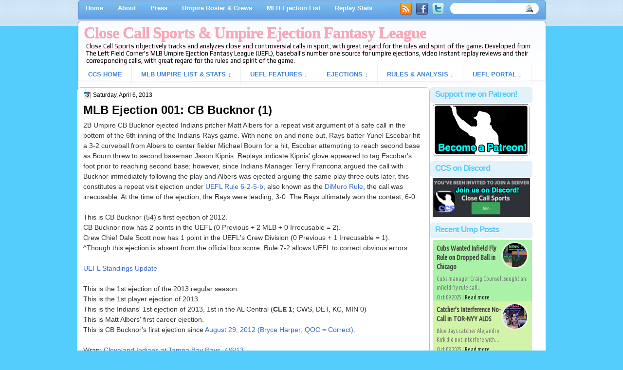

--- FILE ---
content_type: text/html; charset=UTF-8
request_url: https://www.closecallsports.com/2013/04/mlb-ejection-001-cb-bucknor-1.html?showComment=1365351882881
body_size: 55856
content:
<!DOCTYPE html>
<html dir='ltr' xmlns='http://www.w3.org/1999/xhtml' xmlns:b='http://www.google.com/2005/gml/b' xmlns:data='http://www.google.com/2005/gml/data' xmlns:expr='http://www.google.com/2005/gml/expr' xmlns:og='http://ogp.me/ns#'>
<head>
<link href='https://www.blogger.com/static/v1/widgets/2944754296-widget_css_bundle.css' rel='stylesheet' type='text/css'/>
<!-- Trans Rights Are Human Rights -->
<!-- Global site tag (gtag.js) - Google Analytics -->
<script async='async' src='https://www.googletagmanager.com/gtag/js?id=UA-76604607-1'></script>
<script>
  window.dataLayer = window.dataLayer || [];
  function gtag(){dataLayer.push(arguments);}
  gtag('js', new Date());

  gtag('config', 'UA-76604607-1');
</script>
<script src="//ajax.googleapis.com/ajax/libs/jquery/2.0.2/jquery.min.js"></script>
<meta content='text/html; charset=UTF-8' http-equiv='Content-Type'/>
<meta content='blogger' name='generator'/>
<link href='https://www.closecallsports.com/favicon.ico' rel='icon' type='image/x-icon'/>
<link href='https://www.closecallsports.com/2013/04/mlb-ejection-001-cb-bucknor-1.html' rel='canonical'/>
<link rel="alternate" type="application/atom+xml" title="Close Call Sports &amp; Umpire Ejection Fantasy League - Atom" href="https://www.closecallsports.com/feeds/posts/default" />
<link rel="alternate" type="application/rss+xml" title="Close Call Sports &amp; Umpire Ejection Fantasy League - RSS" href="https://www.closecallsports.com/feeds/posts/default?alt=rss" />
<link rel="service.post" type="application/atom+xml" title="Close Call Sports &amp; Umpire Ejection Fantasy League - Atom" href="https://www.blogger.com/feeds/4917712291092871273/posts/default" />

<link rel="alternate" type="application/atom+xml" title="Close Call Sports &amp; Umpire Ejection Fantasy League - Atom" href="https://www.closecallsports.com/feeds/2994676425341853742/comments/default" />
<!--Can't find substitution for tag [blog.ieCssRetrofitLinks]-->
<meta content='https://www.closecallsports.com/2013/04/mlb-ejection-001-cb-bucknor-1.html' property='og:url'/>
<meta content='MLB Ejection 001: CB Bucknor (1)' property='og:title'/>
<meta content='All about MLB umpires, ejections, Replay Review decisions, close and controversial calls. Detailed rules and sports officiating analysis.' property='og:description'/>
<meta content='Sports, controversy, close calls, umpire ejection fantasy league, umpire statistics, umpire data, referee, judge, bad call, blown call, official review, instant replay, analysis, rules explanation, rules book, rulebook, correct, incorrect, quality of correctness fair, ethical, black and white, stripes, blue, MLB umpire, NBA referee, NFL referee, NHL referee, baseball, basketball, football, hockey' name='keywords'/>
<meta content='IE=9; IE=8; IE=7; IE=EDGE; chrome=1' http-equiv='X-UA-Compatible'/>
<META NAME='description' content='' property='og:description'></META>
<meta content='Close Call Sports' name='application-name'/>
<meta content='#000000' name='msapplication-TileColor'/>
<meta content='tiny.png' name='msapplication-square70x70logo'/>
<meta content='square.png' name='msapplication-square150x150logo'/>
<meta content='wide.png' name='msapplication-wide310x150logo'/>
<meta content='large.png' name='msapplication-square310x310logo'/>
<meta content='frequency=30;polling-uri=http://notifications.buildmypinnedsite.com/?feed=http://www.closecallsports.com/feeds/posts/default?orderby=updated&id=1;polling-uri2=http://notifications.buildmypinnedsite.com/?feed=http://www.closecallsports.com/feeds/posts/default?orderby=updated&id=2;polling-uri3=http://notifications.buildmypinnedsite.com/?feed=http://www.closecallsports.com/feeds/posts/default?orderby=updated&id=3;polling-uri4=http://notifications.buildmypinnedsite.com/?feed=http://www.closecallsports.com/feeds/posts/default?orderby=updated&id=4;polling-uri5=http://notifications.buildmypinnedsite.com/?feed=http://www.closecallsports.com/feeds/posts/default?orderby=updated&id=5; cycle=1' name='msapplication-notification'/>
<link href="//fonts.googleapis.com/css?family=Play" rel="stylesheet" type="text/css">
<link href="//fonts.googleapis.com/css?family=Lobster" rel="stylesheet" type="text/css">
<link href="//fonts.googleapis.com/css?family=Shadows+Into+Light" rel="stylesheet" type="text/css">
<link href="//fonts.googleapis.com/css?family=Basic" rel="stylesheet" type="text/css">
<link href="//fonts.googleapis.com/css?family=Droid+Sans:bold" rel="stylesheet" type="text/css">
<link href="//fonts.googleapis.com/css?family=Droid+Serif:bold" rel="stylesheet" type="text/css">
<link href="//fonts.googleapis.com/css?family=Raleway:100" rel="stylesheet" type="text/css">
<!-- Switchadhub aka Smartadserver aka Media Strike ad tag BEGIN -->
<script async='async' src='//ced.sascdn.com/tag/3265/smart.js' type='application/javascript'></script>
<script type='application/javascript'>
    var sas = sas || {};
    sas.cmd = sas.cmd || [];
    sas.cmd.push(function() {
        sas.setup({ networkid: 3265, domain: "//www15.smartadserver.com", async: true });
    });
    sas.cmd.push(function() {
        sas.call("onecall", {
            siteId: 276194,
            pageId: 1025266,
            formats: [
                 { id: 71430 }
                ,{ id: 71427 }
                ,{ id: 71428 }
            ],
            target: ''
        });
    });
</script>
<!-- Switchadhub ad tag header END -->
<meta content='Close Call Sports &amp; Umpire Ejection Fantasy League: MLB Ejection 001: CB Bucknor (1)' property='og:title'/>
<!-- Open Graph Meta Tags BEGIN -->
<meta content='MLB Ejection 001: CB Bucknor (1)' property='og:title'/>
<!-- Open Graph Meta Tags END -->
<title>
MLB Ejection 001: CB Bucknor (1)
        | 
        Close Call Sports &amp; Umpire Ejection Fantasy League
</title>
<style type='text/css'>@font-face{font-family:'Droid Serif';font-style:normal;font-weight:700;font-display:swap;src:url(//fonts.gstatic.com/s/droidserif/v20/tDbV2oqRg1oM3QBjjcaDkOJGiRD7OwGtT0rU.woff2)format('woff2');unicode-range:U+0000-00FF,U+0131,U+0152-0153,U+02BB-02BC,U+02C6,U+02DA,U+02DC,U+0304,U+0308,U+0329,U+2000-206F,U+20AC,U+2122,U+2191,U+2193,U+2212,U+2215,U+FEFF,U+FFFD;}</style>
<style id='page-skin-1' type='text/css'><!--
/*
-----------------------------------------------
Blogger Template Style
Name:   MinimaBlue
Author: Klodian
URL:    www.deluxetemplates.net
Date:   October 2011
License:  This free Blogger template is licensed under the Creative Commons Attribution 3.0 License, which permits both personal and commercial use. However, to satisfy the 'attribution' clause of the license, you are required to keep the footer links intact which provides due credit to its authors. For more specific details about the license, you may visit the URL below:
http://creativecommons.org/licenses/by/3.0
----------------------------------------------- */
#navbar-iframe {
display: none !important;
}
/* Variable definitions
====================
<Variable name="textcolor" description="Text Color"
type="color" default="#333">
<Variable name="linkcolor" description="Link Color"
type="color" default="#8F3110">
<Variable name="pagetitlecolor" description="Blog Title Color"
type="color" default="#fff">
<Variable name="descriptioncolor" description="Blog Description Color"
type="color" default="#fff">
<Variable name="titlecolor" description="Post Title Color"
type="color" default="#000">
<Variable name="sidebarcolor" description="Sidebar Title Color"
type="color" default="#fff">
<Variable name="sidebartextcolor" description="Sidebar Text Color"
type="color" default="#333">
<Variable name="visitedlinkcolor" description="Visited Link Color"
type="color" default="#8F3110">
<Variable name="bodyfont" description="Text Font"
type="font" default="normal normal 110% Arial, Serif">
<Variable name="headerfont" description="Sidebar Title Font"
type="font"
default="bold 125%/1.4em 'Arial',Trebuchet,Arial,Verdana,Sans-serif">
<Variable name="pagetitlefont" description="Blog Title Font"
type="font"
default="bold 140% Droid Serif,Serif">
<Variable name="descriptionfont" description="Blog Description Font"
type="font"
default="100% 'Arial',Sans-serif">
<Variable name="postfooterfont" description="Post Footer Font"
type="font"
default="90%/1.4em 'Arial',Trebuchet,Arial,Verdana,Sans-serif">
<Variable name="startSide" description="Side where text starts in blog language"
type="automatic" default="left">
<Variable name="endSide" description="Side where text ends in blog language"
type="automatic" default="right">
*/
/* Use this with templates/template-twocol.html */
body {
background-color: #55CDFC;
color: #333333;
font: small Georgia Serif;
margin: 0;
text-align: center;
}
a:link {
color: #3366CC;
text-decoration: none;
}
a:visited {
color: #3366CC;
text-decoration: none;
}
a:hover {
color: #55CDFC;
text-decoration: underline;
}
a img {
border-width: 0;
}
#header-wrapper {
height: 180px;
margin: -44px auto;
}
#header-inner {
height: 80px;
margin-left: auto;
margin-right: auto;
}
#header {
color: #55CDFC;
text-align: left;
text-shadow: 0 1px 0 #F7A8B8;
}
#header h1 {
font: bold 230% georgia,Serif;
letter-spacing: -1px;
margin: 0;
padding: 57px 15px 1px 15px;
text-transform: none;
}
#header a {
color: #F7A8B8;
text-decoration: none;
}
#header a:hover {
}
#header .description {
font: 13px 'Play',Arial,Verdana,Sans-serif;
color: #04080D;
letter-spacing: 0;
margin: 0;
padding: 0 24px 0 20px;
text-transform: none;
}
#header img {
margin-left: 0;
margin-right: auto;
}
#outer-wrapper {
background: url("https://blogger.googleusercontent.com/img/b/R29vZ2xl/AVvXsEi6ePbBUjuzAV40Cpbwnfn7BBkGaHbPVmEzBENytZdmFZGSil6okf1M2F373R7SIBeibgwMwcPUwP5pjRJs_BD0xrH1lFVXbPa3h6O7iAirRcImO1GC6whQcIdL1SMUk5NKUaa7Bpw2577F/s1600/wapper1.png") no-repeat scroll center 0 transparent;
font: 110% Arial,Serif;
margin: 0 auto;
padding-top: 0;
text-align: left;
width: 967px;
}
#main-wrapper {
background: none repeat scroll 0 0 #fff;
border: 1px solid #F7A8B8;
border-radius: 8px 8px 8px 8px;
float: left;
margin-left: 1px;
margin-top: 3px;
overflow: hidden;
padding: 3px 17px 17px 12px;
width: 694px;
word-wrap: break-word;
}
#sidebar-wrapper {
background: none repeat scroll 0 0 #fff;
float: left;
margin-left: 1px;
margin-right: 1px;
margin-top: 3px;
overflow: hidden;
width: 210px;
word-wrap: break-word;
}
#sidebar-wrapper2 {
float: left;
margin-right: 0;
margin-top: 0;
overflow: hidden;
padding: 3px;
width: 210px;
word-wrap: break-word;
}
h2 {
background: none repeat scroll 0 0 #E3F1FB;
border-radius: 5px 5px 5px 5px;
color: #55CDFC;
font: bold 130%/1.4em 'Arial',Trebuchet,Arial,Verdana,Sans-serif;
letter-spacing: -1px;
margin: 0;
padding: 3px 6px 6px 10px;
text-shadow: 0 1px 0 #FFFFFF;
text-transform: none;
}
h2.date-header {
font: 12px arial;
letter-spacing: 0;
margin: 0;
padding: 0;
text-transform: none;
}
.post {
margin: 0.5em 0 15px;
padding-bottom: 5px;
}
.post h3 {
color: #000000;
font-size: 170%;
font-weight: bold;
line-height: 1.4em;
margin: 0.25em 0 0;
padding: 0 0 4px;
}
.post h3 a, .post h3 a:visited, .post h3 strong {
color: #0030DF;
display: block;
font-weight: bold;
margin-top: 0;
text-decoration: none;
}
.post h3 strong, .post h3 a:hover {
color: #333333;
}
.post-body {
line-height: 1.5em;
margin: 0 0 .2em;
}
.post-body blockquote {
line-height: 1.4em;
}
.post-footer {
background: none repeat scroll 0 0 #EEEEEE;
border: 3px double #FFFFFF;
color: #000000;
font: 90%/1.4em 'Arial',Trebuchet,Arial,Verdana,Sans-serif;
letter-spacing: 0;
margin: 0.2em 0;
padding: 7px;
text-transform: none;
}
.comment-link {
margin-left: 0.6em;
}
.post img, table.tr-caption-container {
border: 4px solid #EEEEEE;
}
.tr-caption-container img {
border: medium none;
padding: 0;
}
.post blockquote {
font: italic 13px georgia;
margin: 1em 20px;
}
.post blockquote p {
margin: 0.75em 0;
}
#comments h4 {
color: #666666;
font-size: 14px;
font-weight: bold;
letter-spacing: 0;
line-height: 1.4em;
margin: 1em 0;
text-transform: none;
}
#comments-block {
line-height: 1.6em;
margin: 1em 0 1.5em;
}
body#layout #main-wrapper {
margin-top: 0;
overflow: visible;
}
body#layout #sidebar-wrapper {
margin-top: 0;
overflow: visible;
}
#comments-block .comment-author {
-moz-background-inline-policy: continuous;
background: none repeat scroll 0 0 #EEEEEE;
border: 1px solid #EEEEEE;
font-size: 15px;
font-weight: normal;
margin-right: 20px;
padding: 5px;
}
#comments .blogger-comment-icon, .blogger-comment-icon {
-moz-background-inline-policy: continuous;
background: none repeat scroll 0 0 #E8DEC4;
border-color: #E8DEC4;
border-style: solid;
border-width: 2px 1px 1px;
line-height: 16px;
padding: 5px;
}
#comments-block .comment-body {
border-left: 1px solid #EEEEEE;
border-right: 1px solid #EEEEEE;
margin-left: 0;
margin-right: 2px;
padding: 7px;
}
#comments-block .comment-footer {
border-bottom: 1px solid #EEEEEE;
border-left: 1px solid #EEEEEE;
border-right: 1px solid #EEEEEE;
font-size: 11px;
line-height: 1.4em;
margin: -0.25em 20px 2em 0;
padding: 5px;
text-transform: none;
}
#comments-block .comment-body p {
margin: 0 0 0.75em;
}
.deleted-comment {
color: gray;
font-style: italic;
}
#blog-pager-newer-link {
background: none repeat scroll 0 0 #ffefdf;
border: 1px solid #CCCCCC;
float: left;
padding: 7px;
}
#blog-pager-older-link {
background: none repeat scroll 0 0 #e3dfff;
float: right;
padding: 7px;
}
#blog-pager {
margin: 25px 0 0;
overflow: hidden;
text-align: center;
}
.feed-links {
clear: both;
line-height: 2.5em;
}
.sidebar {
color: #000000;
font-size: 90%;
line-height: 1.5em;
}
.sidebar2 {
color: #333333;
font-size: 90%;
line-height: 1.5em;
text-shadow: 0 1px 0 #EEEEEE;
}
.sidebar ul {
list-style: none outside none;
margin: 0;
padding-bottom: 0;
padding-left: 0;
padding-top: 0;
}
.sidebar li {
line-height: 1.5em;
margin: 0;
padding-bottom: 2px;
padding-top: 2px;
}
.sidebar2 .widget, .main .widget {
margin: 0 0 1.5em;
padding: 0 0 1.5em;
}
.sidebar2 ul {
list-style: none outside none;
margin: 0;
padding: 0;
}
.sidebar2 li {
border-bottom: 1px dotted #EEEEEE;
line-height: 1.5em;
margin: 0;
padding: 2px;
}
.sidebar2 .widget, .main .widget {
background: url("https://blogger.googleusercontent.com/img/b/R29vZ2xl/AVvXsEj5CzZGrA4EBeCo8ZSZi2qLBDRAmc0VOHH96ULF6VNpG6AUKVHtyIkatSB7kciTlaljGslNMqWRLbW4qAfMUH1-y7xrv6YlE2xu_9PFZi-qNc6FubwOH3nzAe1pd_My7GiSnN22s6xkcI5P/s1600/postcont.png") repeat scroll 0 0 transparent;
margin: 5px 0;
padding: 5px;
}
.main .Blog {
background: none repeat scroll 0 0 transparent;
border: medium none;
padding: 0;
}
.profile-img {
border: 1px solid #CCCCCC;
float: left;
margin: 0 5px 5px 0;
padding: 4px;
}
.profile-data {
color: #999999;
font: bold 78%/1.6em 'Trebuchet MS',Trebuchet,Arial,Verdana,Sans-serif;
letter-spacing: 0.1em;
margin: 0;
text-transform: uppercase;
}
.profile-datablock {
margin: 0.5em 0;
}
.profile-textblock {
line-height: 1.6em;
margin: 0.5em 0;
}
.profile-link {
font: 78% 'Trebuchet MS',Trebuchet,Arial,Verdana,Sans-serif;
letter-spacing: 0.1em;
text-transform: uppercase;
}
#footer {
background: url("https://blogger.googleusercontent.com/img/b/R29vZ2xl/AVvXsEhoVI2KFuIM5vge_TIHmcCjDpEu2OeNhVqFX8iuoMHWYE-eHzmPRjI9Kq2nRhXVU7NvrW0ozlYX_4QFqGccXjIrzQAuL6N_tJAaxUxyVF2dLBAX2EJr0DFeLk3fLCrOrHxIUT8uTbCdRnYB/s1600/footer.png") no-repeat scroll 0 0 transparent;
clear: both;
color: #000000;
font: 11px arial;
letter-spacing: 0;
margin: 0 auto;
padding-bottom: 30px;
padding-top: 45px;
text-align: center;
text-shadow: 0 1px 0 #FFFFFF;
text-transform: none;
width: 960px;
}
.feed-links {
display: none;
}
#Attribution1 {
display: none;
}
body#layout #footer {
display: none;
}
body#layout #addthis_toolbox {
display: none;
}
body#layout #crosscol-wrapper {
display: none;
}
body#layout #searchbox {
display: none;
}
.post-share-buttons {
}
#sidebar-wrapper2 .sidebar .widget {
background: url("https://blogger.googleusercontent.com/img/b/R29vZ2xl/AVvXsEhfd-Ac0RiR7qBZXGxIujzXiSIg2UqXxBkqueWY5JepUnpJM4cgN0AfuglnI9Wd-MvFD0nBSpmKWg_W9JA-58Lu_HiEemX2X3DHkAE9folJZON3FTjvAxJD0Fmdxh8Hu8uPUVc-BMMJWJ48/s1600/sidebar.png") no-repeat scroll right top #CDCDCD;
margin-bottom: 8px;
padding: 0;
}
#sidebar-wrapper2 .widget-content {
background: none repeat scroll 0 0 #effbf5;
margin: 0;
padding: 10px;
}
#sidebar-wrapper .sidebar .widget {
margin-bottom: 3px;
padding: 0;
}
#sidebar-wrapper .widget-content {
margin-top: 0;
padding: 3px 5px 3px;
}
#footer-bg {
}
.first-links {
font-size: 12px;
margin-bottom: 5px;
padding-left: 30px;
}
.second-links {
padding-left: 30px;
}
#footer a {
color: #000000;
}
#content-wrapper {
background: url("https://blogger.googleusercontent.com/img/b/R29vZ2xl/AVvXsEj8EgEYcrpKYG9vYOEjz3GTiU4Ncnp3LQgJvD0Wgdd0YFmAlmGBQNgxlkDRJpLnSKxD0zr-LJ0E4Kw3G5R2IocohNaTJuGe2LO8i7Gcz4ujICiFuVPe5lTctgcTuALuM9edqr9gxbMFpQ43/s1600/content.png") repeat-y scroll 0 0 transparent;
margin-top: 4px;
}
#PageList1 {
height: 36px;
margin: 0 auto 0 4px;
padding-top: 0;
width: 994px;
}
.PageList li a {
color: #fff;
font: bold 13px arial;
padding: 16px 15px;
text-transform: none;
}
.crosscol .PageList li, .footer .PageList li {
background: none repeat scroll 0 0 transparent;
float: left;
list-style: none outside none;
margin: 0;
padding: 8px 0;
}
.PageList li.selected a {
background: url("https://blogger.googleusercontent.com/img/b/R29vZ2xl/AVvXsEiNtBnlH-sOO0csq_1-lSuz5suD9z7JcKUF6oe4IAJgqY28xCQWR5HWsmNcmc1Ba3zzpx9VA8SZbuagIWgOYottOJ65G93RmbpJYaLuzguC_XrUjTJQcfBJh2IE2rQgowdZZjgS74jmFVs0/s1600/menu.png") repeat scroll center top transparent;
border-radius: 5px 5px 0 0;
color: #55CDFC;
text-decoration: none;
}
.PageList li a:hover {
background: url("https://blogger.googleusercontent.com/img/b/R29vZ2xl/AVvXsEiNtBnlH-sOO0csq_1-lSuz5suD9z7JcKUF6oe4IAJgqY28xCQWR5HWsmNcmc1Ba3zzpx9VA8SZbuagIWgOYottOJ65G93RmbpJYaLuzguC_XrUjTJQcfBJh2IE2rQgowdZZjgS74jmFVs0/s1600/menu.png") repeat scroll center top transparent;
border-radius: 5px 5px 0 0;
color: #F7A8B8;
text-decoration: none;
}
.searchbox {
-moz-background-inline-policy: continuous;
background: url("https://blogger.googleusercontent.com/img/b/R29vZ2xl/AVvXsEh1tZ_kphjVbG_Fqj3Y-sumeOVCjClrh6j7TkhGHUmKZT5EmIY9ACJ4yncWfcymyqdAGl1J6iQh9H9lQAFj97aKmlmj2-XOrTVBrPAlvW80gjgFPM0bl7jxHtUdvYQy42H9zrjaWYAb0Wg/s1600/search.png") no-repeat scroll 0 0 transparent;
display: block;
float: right;
height: 50px;
margin-right: 43px;
margin-top: -40px;
width: 249px;
}
.searchbox .textfield {
-moz-background-inline-policy: continuous;
background: none repeat scroll 0 0 transparent;
border: 0 none;
float: left;
height: 20px;
margin: 14px 1px 5px 25px;
width: 155px;
}
.searchbox .button {
-moz-background-inline-policy: continuous;
background: none repeat scroll 0 0 transparent;
border: 0 none;
cursor: pointer;
float: left;
height: 20px;
margin-left: 2px;
margin-top: 14px;
width: 35px;
}
h2.date-header {
background: url("https://blogger.googleusercontent.com/img/b/R29vZ2xl/AVvXsEj948mboecbgOF1e6Zfgt9vyVOEcQ9fCpmhUpUUY6H0kyFz6Mw2cIHRZ_wdKi7p2vCgskTDFY6sK4kIisg6Qox4jyek1DXYvU9nAcdTBMKZziT3EWoINctzYGhPbYthU9OMLlsdHSJGWVk/s1600/1276328132_date.png") no-repeat scroll left -1px transparent;
border: medium none;
color: #000;
font: 12px arial;
letter-spacing: 0;
margin: 0;
padding-left: 20px;
text-shadow: 0 1px 0 #FFFFFF;
text-transform: none;
}
.post-author {
background: url("https://blogger.googleusercontent.com/img/b/R29vZ2xl/AVvXsEgFVD2kksLMpCdrxrKmpVZ-y1lPqrWCUIEaIRne1lBWVVnQd9R_mVQvcqeL31g4yXO1N27b9DHmdYpyKDLu_pz7LQruuCQqp7LIazIfyUKyckW3S6qtmg2g7rUUmY5vs2ieFy3iYS_xX2Y/s1600/aaa.png") no-repeat scroll 0 0 transparent;
padding-left: 20px;
}
.post-comment-link a {
background: url("https://blogger.googleusercontent.com/img/b/R29vZ2xl/AVvXsEjx9XukAJ0VujPNX6BlS8uyuqsZlJXQtRYY9t3KnfJLfJaHpDkOkSKJifYqE5h241IP7ZV1k0xSp8ez6qsRtbaQObYrIlGRlCavBWr2So0dQ3Nlkc8UhWKfBzRzvCZqAy_wyyxchwnQ9ek/s1600/1276328597_comment.png") no-repeat scroll left center transparent;
padding-left: 20px;
}
.post-labels {
background: url("https://blogger.googleusercontent.com/img/b/R29vZ2xl/AVvXsEg715EJDhtas_RwAJGtPFAvmksDDIk_lL7lHsuo23zgYCtph7GGVr7Pn-fILYAK5h3WXtbwM5jbl0x1294sgyWEWN0qepunwrmtINOTuJIeoKnoTtaXZkaTe-JxtPq5elIlbcRWCN7973w/s1600/1276330011_tags.png") no-repeat scroll left center transparent;
padding-left: 20px;
}
#wrapper {
background: url("https://blogger.googleusercontent.com/img/b/R29vZ2xl/AVvXsEgjA3V_QxUmwhmARj6XpKFItaT7gB6lYZS6lwQxlsD47MoEG5D4EsoHA3RVMA_sEH1Sm0CyMb7wkQzs2hVdEzczvKIwIr4_Zls3J3kkdeZ8ni6G5mhFX9uJotNAquZzaFmgUwbpKESlTjPf/s1600/wrapper-bg.jpg") repeat-x scroll 0 0 transparent;
}
#content-but {
}
.col-left {
float: left;
width: 49%;
}
.col-right {
float: right;
width: 48%;
}
#HTML102 h2 {
display: none;
}
body#layout #ads-header {
float: right;
height: 60px;
margin-right: 20px;
margin-top: 0;
width: 300px;
}
body#layout #HTML102 {
float: right;
margin-right: 0;
width: 296px;
}
body#layout #Header1 {
float: left;
margin-left: 20px;
width: 900px;
}
body#layout #headertw {
display: none;
}
#headertw {
float: left;
height: 27px;
margin-left: 665px;
margin-top: -30px;
position: relative;
}
#headertw img {
margin-right: 5px;
padding: 0;
}
#searchbox {
-moz-background-inline-policy: continuous;
background: none repeat scroll 0 0 #FFFFFF;
border-radius: 12px 12px 12px 12px;
float: right;
height: 23px;
margin-right: 17px;
margin-top: -30px;
width: 182px;
}
#searchbox .textfield {
-moz-background-inline-policy: continuous;
background: none repeat scroll 0 0 transparent;
border: 0 none;
float: left;
height: 18px;
margin: 2px 1px 2px 8px;
width: 140px;
}
#searchbox .button {
-moz-background-inline-policy: continuous;
background: url("https://blogger.googleusercontent.com/img/b/R29vZ2xl/AVvXsEjS_h757ki0V_c4pyNN4pK8z-dIhF6gGw01SCqfPExL7KLhS7EB1QDGmxnyzSAW3grj5Z9CR7Qs483B4xy2_eiyKRjyhvHlg95bK3vE2gGyhIaZbIF1WqZ5wcURPSz5KlJ0SG9o7rvrBAw/s1600/searc.png") no-repeat scroll 0 4px transparent;
border: 0 none;
cursor: pointer;
float: left;
height: 23px;
margin-left: 2px;
margin-top: 0;
width: 23px;
}
#HTML102 h2 {
display: none;
}
body#layout #ads-header {
float: right;
height: 60px;
margin-right: 20px;
margin-top: -25px;
width: 268px;
}
body#layout #HTML102 {
float: right;
margin-right: 0;
width: 296px;
}
.text-h {
color: #FFFFFF;
display: none;
float: left;
font: bold 13px Arial;
margin-right: 10px;
margin-top: 5px;
text-transform: none;
}
#ads-header {
height: 60px;
margin-left: 466px;
margin-top: -25px;
width: 495px;
}
#newheader {
height: 38px;
margin-bottom: 0;
margin-left: auto;
margin-right: auto;
padding-top: 6px;
width: 990px;
}
.crosscol .PageList UL, .footer .PageList UL {
list-style: none outside none;
margin-bottom: 0;
margin-left: auto;
margin-right: auto;
padding: 0;
}
.post-footer a {
}
.date-outer {
margin-bottom: 5px;
}
#HTML101 h2 {
display: none;
}
.sidebar a {
color: #000000;
}
#wrapper-bg {
}
#Label1 h2 {
display: none;
}
.second-row h2 {
display: none;
}
.second-row a {
color: #55CDFC;
}
.second-row {
height: 42px;
margin: 0 auto;
padding-bottom: 0;
padding-left: 0;
padding-right: 0;
text-transform: none;
width: 990px;
}
.second-row li {
border-right: 1px solid #E8F0FB;
color: #55CDFC;
float: left;
font: bold 12px Arial;
margin: 0;
padding: 9px;
text-transform: uppercase;
}
.second-row ul {
float: left;
list-style: none outside none;
margin-bottom: 0;
margin-left: 17px;
margin-top: 6px;
padding: 0;
text-shadow: 0 1px 0 #FFFFFF;
width: 970px;
}
html, body { margin:0; padding:0; }
ul { list-style:none; }
/* Disqus CSS Head */
#RecentComments{display:block;width:100%;margin:0 auto;padding:0 2px;border:1px solid #ddd;-moz-box-sizing:border-box;-webkit-box-sizing:border-box;box-sizing:border-box;height:100px;overflow:hidden}
.dsq-widget ul.dsq-widget-list{padding:0;margin:0;text-align:left}
img.dsq-widget-avatar{margin:1px 3px 0px 0!important;width:20px!important;height:20px!important;padding:0!important;float:left;border-radius:1px!important}
p.dsq-widget-meta{clear:both;font-size:50%;margin-top:1px!important}
p.dsq-widget-meta a{display:inline-block;width:75%;overflow:hidden;text-overflow:ellipsis;-webkit-text-overflow:ellipsis;white-space:nowrap}
li.dsq-widget-item{margin:0!important;padding:0px 0 1px!important;list-style-type:none;clear:both;border-bottom:1px solid #ddd}
li.dsq-widget-item:last-child{border-bottom:none}
a.dsq-widget-user{font-weight:444;display:block!important;margin-bottom:1px}
/********** < Navigation */
.nav-container { -webkit-font-smoothing:antialiased float:left; background: #538CD7; margin: 10em 0; width: 960px; }
#nav { border: 0px none; padding:3px 0 2px 5px; margin:0; font-size:13px; }
/* All Levels */
#nav li { text-align:left; position:relative; }
#nav li.over { z-index:999; }
#nav li.parent {}
#nav li a { display:block; text-decoration:none; }
#nav li a:hover { text-decoration:none; }
#nav li a span { display:block; white-space:nowrap; cursor:pointer; }
#nav li ul a span { white-space:normal; }
/* 1st Level */
#nav li { float:left; }
#nav li a { float:left; padding:5px 10px; font-weight:bold; font-family: arial,sans-serif; font-size: 13px; color: #4186D6; transition: .2s background-color;}
#nav li a:hover { color: #F7A8B8; text-shadow: 1px 1px 3px #ccc; }
#nav li.over a,
#nav li.active a { color:#fff; }
/* 2nd Level */
#nav ul { position:absolute; width:15em; top:26px; left:-10000px; border:1px solid #E3F1FB; border-width: 0 1px 2px 1px; background:#53db8e; padding: 5px 0 5px  }
#nav ul li { float:left; padding: 0; width: 15em; }
#nav ul li a { float:none; padding:6px 9px; font-weight:normal; font-family: verdana,sans-serif; color:#FFF !important; text-shadow: 1px 1px #111; border-bottom:1px solid #104A65; background:#32915b; }
#nav ul li a:hover { color:#000 !important; text-shadow: 1px 1px 3px #ccc; background: #D6E7F5; }
#nav ul li.last > a { border-bottom:0; }
#nav ul li.last.parent > a { border-bottom:0; }
#nav ul li.over > a  { font-weight:normal; color:#fff !important; background: #104A65; }
#nav ul.mm-1 { width: 15em; }
#nav ul.mm-2 { width: 30em; }
#nav ul.mm-3 { width: 45em; }
#nav ul.mm-4 { width: 60em; }
/* 3rd+ leven */
#nav ul ul { top:-6px; background: #E3F1FB; width:550px}
/* Show Menu - uses built-in magento menu hovering */
#nav li.over > ul { left:0; }
#nav li.over > ul li.over > ul { left:14em; }
#nav li.over ul ul { left:-10000px; }
/* Show Menu - uses css only, not fully across all browsers but, for the purpose of the demo is fine by me */
#nav li:hover > ul { left:0; z-index: 100; }
#nav li:hover > ul li:hover > ul { left:13em; z-index: 200; }
#nav li:hover ul ul { left:-10000px; }

--></style>
<script src='https://ajax.googleapis.com/ajax/libs/jquery/1.4.4/jquery.min.js' type='text/javascript'></script>
<script src='https://apis.google.com/js/plusone.js' type='text/javascript'></script>
<meta content='RlEw_oIOcE83osGSoTf5ZHG7BvSDiXPPl7ZX9m-Lago' name='google-site-verification'/>
<!-- Sortable Table Code -->
<script src='https://www.kryogenix.org/code/browser/sorttable/sorttable.js'></script>
<link href='https://www.blogger.com/dyn-css/authorization.css?targetBlogID=4917712291092871273&amp;zx=a01fcc33-0032-40a9-8940-1ed291b5197c' media='none' onload='if(media!=&#39;all&#39;)media=&#39;all&#39;' rel='stylesheet'/><noscript><link href='https://www.blogger.com/dyn-css/authorization.css?targetBlogID=4917712291092871273&amp;zx=a01fcc33-0032-40a9-8940-1ed291b5197c' rel='stylesheet'/></noscript>
<meta name='google-adsense-platform-account' content='ca-host-pub-1556223355139109'/>
<meta name='google-adsense-platform-domain' content='blogspot.com'/>

<!-- data-ad-client=ca-pub-9021052965735424 -->

</head>
<!-- Google tag (gtag.js) -->
<script async='async' src='https://www.googletagmanager.com/gtag/js?id=G-PYS664NE13'></script>
<script>
  window.dataLayer = window.dataLayer || [];
  function gtag(){dataLayer.push(arguments);}
  gtag('js', new Date());

  gtag('config', 'G-PYS664NE13');
</script>
<body onload='randImg()'>
<script>
  (function(i,s,o,g,r,a,m){i['GoogleAnalyticsObject']=r;i[r]=i[r]||function(){
  (i[r].q=i[r].q||[]).push(arguments)},i[r].l=1*new Date();a=s.createElement(o),
  m=s.getElementsByTagName(o)[0];a.async=1;a.src=g;m.parentNode.insertBefore(a,m)
  })(window,document,'script','https://www.google-analytics.com/analytics.js','ga');

  ga('create', 'UA-76604607-1', 'auto');
  ga('send', 'pageview');

</script>
<div class='navbar no-items section' id='navbar'>
</div>
<div id='fb-root'></div>
<script>
      //<![CDATA[
      (function(d, s, id) {
        var js, fjs = d.getElementsByTagName(s)[0];
        if (d.getElementById(id)) return;
        js = d.createElement(s); js.id = id;
        js.src = "//connect.facebook.net/en_US/all.js#xfbml=1&appId=124715060941410";
        fjs.parentNode.insertBefore(js, fjs);
      }(document, 'script', 'facebook-jssdk'));
      //]]>
    </script>
<div id='wrapper'>
<div id='wrapper-bg'>
<div id='outer-wrapper'>
<div id='wrap2'>
<!-- skip links for text browsers -->
<span id='skiplinks' style='display:none;'>
<a href='#main'>
                skip to main 
              </a>
              |
              <a href='#sidebar'>
                skip to sidebar
              </a>
</span>
<div id='crosscol-wrapper' style='text-align:center'>
<div class='crosscol section' id='crosscol'><div class='widget PageList' data-version='1' id='PageList1'>
<h2>
Pages
</h2>
<div class='widget-content'>
<ul>
<li>
<a href='https://www.closecallsports.com/'>
Home
</a>
</li>
<li>
<a href='https://www.closecallsports.com/p/about-us.html'>
About
</a>
</li>
<li>
<a href='https://www.closecallsports.com/p/press-and-inquiries.html'>
Press
</a>
</li>
<li>
<a href='https://www.closecallsports.com/p/mlb-umpire-roster.html'>
Umpire Roster &amp; Crews
</a>
</li>
<li>
<a href='https://www.closecallsports.com/p/ejection-list.html'>
MLB Ejection List
</a>
</li>
<li>
<a href='http://www.closecallsports.com/p/replay-stats.html'>
Replay Stats
</a>
</li>
</ul>
<div class='clear'></div>
</div>
</div></div>
<div id='headertw'>
<span class='text-h'>
                  Subscribe:
                </span>
<a href='http://www.closecallsports.com/feeds/posts/default?orderby=updated'>
<img src='https://blogger.googleusercontent.com/img/b/R29vZ2xl/AVvXsEjFSLKrBqrCV_iCannBzHvLAxkR89_idGVeEv-50htR49zz94QMZUcDEOJ8VHPK9V4TmuiHMAcBgAXljfLIYJruuJ8wiRdi9WIkYeIuZoMWqO7e48DEuIBrOoriUPM7-6yglcdod6kI7Ns/s1600/rss.png'/>
</a>
<a href='http://www.facebook.com/CloseCallSports'>
<img src='https://blogger.googleusercontent.com/img/b/R29vZ2xl/AVvXsEjXMCPDT4_q-o0-QSnG4Ef2Kiza6mc6EZKn2bfsvH6sbMMhNAUbNOk3NtVK3PTpIPXAI9t-2ifJFv1p1PPWzPUuKU6JnlYkSREboICQs3iZFxt-My27c7QSRst4OcbWe0z_k9t-YXpHyaw/s1600/facebook.png'/>
</a>
<a href='http://www.twitter.com/CloseCallSports'>
<img height='24' src='https://blogger.googleusercontent.com/img/b/R29vZ2xl/AVvXsEgpM65PkGdjLZe89hbyS-tCEeiFQ9PZf-mSFZYVBMK1k4KTroHFxWy0li2E3hf1W4uRrLFn8qVwKeRkHeiRwRlpfOnTaVAvvleOxhEm8_5Gpsjp8o0YSE9jo04EpE1SBE82lZ7Lm0Zdkyk/s32-Ic42/twitter.png' width='24'/></a>
</div>
<div id='searchbox'>
<form action='/search' id='searchthis' method='get'>
<div class='content'>
<input class='textfield' name='q' size='24' type='text' value=''/>
<input class='button' type='submit' value=''/>
</div>
</form>
</div>
</div>
<div id='header-wrapper'>
<div class='header section' id='header'><div class='widget Header' data-version='1' id='Header1'>
<div id='header-inner'>
<div class='titlewrapper'>
<h1 class='title'>
<a href='https://www.closecallsports.com/'>
Close Call Sports &amp; Umpire Ejection Fantasy League
</a>
</h1>
</div>
<div class='descriptionwrapper'>
<p class='description'>
<span>
Close Call Sports objectively tracks and analyzes close and controversial calls in sport, with great regard for the rules and spirit of the game. Developed from The Left Field Corner's MLB Umpire Ejection Fantasy League (UEFL), baseball's number one source for umpire ejections, video instant replay reviews and their corresponding calls, with great regard for the rules and spirit of the game.
</span>
</p>
</div>
</div>
</div></div>
<div class='ads-header no-items section' id='ads-header'></div>
</div>
<div class='second-row'>
<div class='second-row section' id='second-row'><div class='widget HTML' data-version='1' id='HTML2'>
<script type='text/javascript'>
var disqus_shortname = 'closecallsports';
var disqus_blogger_current_url = "https://www.closecallsports.com/2013/04/mlb-ejection-001-cb-bucknor-1.html";
if (!disqus_blogger_current_url.length) {
disqus_blogger_current_url = "https://www.closecallsports.com/2013/04/mlb-ejection-001-cb-bucknor-1.html";
}
var disqus_blogger_homepage_url = "https://www.closecallsports.com/";
var disqus_blogger_canonical_homepage_url = "https://www.closecallsports.com/";
</script>
<style type='text/css'>
#comments {display:none;}
</style>
<script type='text/javascript'>
(function() {
    var bloggerjs = document.createElement('script');
    bloggerjs.type = 'text/javascript';
    bloggerjs.async = true;
    bloggerjs.src = '//' + disqus_shortname + '.disqus.com/blogger_item.js';
    (document.getElementsByTagName('head')[0] || document.getElementsByTagName('body')[0]).appendChild(bloggerjs);
})();
</script>
<style type='text/css'>
.post-comment-link { visibility: hidden; }
</style>
<script type='text/javascript'>
(function() {
var bloggerjs = document.createElement('script');
bloggerjs.type = 'text/javascript';
bloggerjs.async = true;
bloggerjs.src = '//' + disqus_shortname + '.disqus.com/blogger_index.js';
(document.getElementsByTagName('head')[0] || document.getElementsByTagName('body')[0]).appendChild(bloggerjs);
})();
</script>
</div><div class='widget HTML' data-version='1' id='HTML9'>
<div class='widget-content'>
<ul  id="nav"><li><a href="https://www.closecallsports.com/">CCS Home</a></li><li><a href="https://www.closecallsports.com/p/mlb-umpire-roster.html">MLB Umpire List & Stats &#8595;</a><ul><li><a href="https://www.closecallsports.com/search/label/UEFL">Ump Histories &rarr;</a><ul><li><a href="https://www.closecallsports.com/search/label/Adam%20Hamari">Adam Hamari</a></li><li><a href="https://www.closecallsports.com/search/label/Adrian%20Johnson">Adrian Johnson</a></li><li><a href="https://www.closecallsports.com/search/label/Alan%20Porter">Alan Porter</a></li><li><a href="https://www.closecallsports.com/search/label/Alex%20Tosi">Alex Tosi</a></li><li><a href="https://www.closecallsports.com/search/label/Alfonso%20Marquez">Alfonso Marquez</a></li><li><a href="https://www.closecallsports.com/search/label/Andy%20Fletcher">Andy Fletcher</a></li><li><a href="https://www.closecallsports.com/search/label/Angel%20Hernandez">Angel Hernandez</a></li><li><a href="https://www.closecallsports.com/search/label/Ben%20May">Ben May</a></li><li><a href="https://www.closecallsports.com/search/label/Bill%20Miller">Bill Miller</a></li><li><a href="https://www.closecallsports.com/search/label/Bill%20Welke">Bill Welke</a></li><li><a href="https://www.closecallsports.com/search/label/Bob%20Davidson">Bob Davidson</a></li><li><a href="https://www.closecallsports.com/search/label/Brennan%20Miller">Brennan Miller</a></li><li><a href="https://www.closecallsports.com/search/label/Brian%20Gorman">Brian Gorman</a></li><li><a href="https://www.closecallsports.com/search/label/Brian%20Knight">Brian Knight</a></li><li><a href="https://www.closecallsports.com/search/label/Brian%20ONora">Brian O'Nora</a></li><li><a href="https://www.closecallsports.com/search/label/Bruce%20Dreckman">Bruce Dreckman</a></li><li><a href="https://www.closecallsports.com/search/label/Carlos%20Torres">Carlos Torres</a></li><li><a href="https://www.closecallsports.com/search/label/CB%20Bucknor">CB Bucknor</a></li><li><a href="https://www.closecallsports.com/search/label/Chad%20Fairchild">Chad Fairchild</a></li><li><a href="https://www.closecallsports.com/search/label/Chad%20Whitson">Chad Whitson</a></li><li><a href="https://www.closecallsports.com/search/label/Chris%20Conroy">Chris Conroy</a></li><li><a href="https://www.closecallsports.com/search/label/Chris%20Guccione">Chris Guccione</a></li><li><a href="https://www.closecallsports.com/search/label/Chris%20Segal">Chris Segal</a></li><li><a href="https://www.closecallsports.com/search/label/Clint%20Fagan">Clint Fagan</a></li><li><a href="https://www.closecallsports.com/search/label/Cory%20Blaser">Cory Blaser</a></li><li><a href="https://www.closecallsports.com/search/label/DJ%20Reyburn">DJ Reyburn</a></li><li><a href="https://www.closecallsports.com/search/label/Dale%20Scott">Dale Scott</a></li><li><a href="https://www.closecallsports.com/search/label/Dan%20Bellino">Dan Bellino</a></li><li><a href="https://www.closecallsports.com/search/label/Dan%20Iassogna">Dan Iassogna</a></li><li><a href="https://www.closecallsports.com/search/label/Dana%20DeMuth">Dana DeMuth</a></li><li><a href="https://www.closecallsports.com/search/label/David%20Rackley">David Rackley</a></li><li><a href="https://www.closecallsports.com/search/label/Doug%20Eddings">Doug Eddings</a></li><li><a href="https://www.closecallsports.com/search/label/Ed%20Hickox">Ed Hickox</a></li><li><a href="https://www.closecallsports.com/search/label/Eric%20Cooper">Eric Cooper</a></li><li><a href="https://www.closecallsports.com/search/label/Fieldin%20Culbreth">Fieldin Culbreth</a></li><li><a href="https://www.closecallsports.com/search/label/Gabe%20Morales">Gabe Morales</a></li><li><a href="https://www.closecallsports.com/search/label/Gary%20Cederstrom">Gary Cederstrom</a></li><li><a href="https://www.closecallsports.com/search/label/Gary%20Darling">Gary Darling</a></li><li><a href="https://www.closecallsports.com/search/label/Gerry%20Davis">Gerry Davis</a></li><li><a href="https://www.closecallsports.com/search/label/Greg%20Gibson">Greg Gibson</a></li><li><a href="https://www.closecallsports.com/search/label/Hunter%20Wendelstedt">Hunter Wendelstedt</a></li><li><a href="https://www.closecallsports.com/search/label/James%20Hoye">James Hoye</a></li><li><a href="https://www.closecallsports.com/search/label/Jansen%20Visconti">Jansen Visconti</a></li><li><a href="https://www.closecallsports.com/search/label/Jeff%20Kellogg">Jeff Kellogg</a></li><li><a href="https://www.closecallsports.com/search/label/Jeff%20Nelson">Jeff Nelson</a></li><li><a href="https://www.closecallsports.com/search/label/Jeremie%20Rehak">Jeremie Rehak</a></li><li><a href="https://www.closecallsports.com/search/label/Jerry%20Layne">Jerry Layne</a></li><li><a href="https://www.closecallsports.com/search/label/Jerry%20Meals">Jerry Meals</a></li><li><a href="https://www.closecallsports.com/search/label/Jim%20Joyce">Jim Joyce</a></li><li><a href="https://www.closecallsports.com/search/label/Jim%20Reynolds">Jim Reynolds</a></li><li><a href="https://www.closecallsports.com/search/label/Jim%20Wolf">Jim Wolf</a></li><li><a href="https://www.closecallsports.com/search/label/Joe%20West">Joe West</a></li><li><a href="https://www.closecallsports.com/search/label/John%20Hirschbeck">John Hirschbeck</a></li><li><a href="https://www.closecallsports.com/search/label/John%20Libka">John Libka</a></li><li><a href="https://www.closecallsports.com/search/label/John%20Tumpane">John Tumpane</a></li><li><a href="https://www.closecallsports.com/search/label/Jon%20Byrne">Jon Byrne</a></li><li><a href="https://www.closecallsports.com/search/label/Jordan%20Baker">Jordan Baker</a></li><li><a href="https://www.closecallsports.com/search/label/Kerwin%20Danley">Kerwin Danley</a></li><li><a href="https://www.closecallsports.com/search/label/Lance%20Barksdale">Lance Barksdale</a></li><li><a href="https://www.closecallsports.com/search/label/Lance%20Barrett">Lance Barrett</a></li><li><a href="https://www.closecallsports.com/search/label/Larry%20Vanover">Larry Vanover</a></li><li><a href="https://www.closecallsports.com/search/label/Laz%20Diaz">Laz Diaz</a></li><li><a href="https://www.closecallsports.com/search/label/Manny%20Gonzalez">Manny Gonzalez</a></li><li><a href="https://www.closecallsports.com/search/label/Marcus%20Pattillo">Marcus Pattillo</a></li><li><a href="https://www.closecallsports.com/search/label/Mark%20Carlson">Mark Carlson</a></li><li><a href="https://www.closecallsports.com/search/label/Mark%20Ripperger">Mark Ripperger</a></li><li><a href="https://www.closecallsports.com/search/label/Mark%20Wegner">Mark Wegner</a></li><li><a href="https://www.closecallsports.com/search/label/Marty%20Foster">Marty Foster</a></li><li><a href="https://www.closecallsports.com/search/label/Marvin%20Hudson">Marvin Hudson</a></li><li><a href="https://www.closecallsports.com/search/label/Mike%20DiMuro">Mike DiMuro</a></li><li><a href="https://www.closecallsports.com/search/label/Mike%20Estabrook">Mike Estabrook</a></li><li><a href="https://www.closecallsports.com/search/label/Mike%20Everitt">Mike Everitt</a></li><li><a href="https://www.closecallsports.com/search/label/Mike%20Muchlinski">Mike Muchlinski</a></li><li><a href="https://www.closecallsports.com/search/label/Mike%20Winters">Mike Winters</a></li><li><a href="https://www.closecallsports.com/search/label/Nic%20Lentz">Nic Lentz</a></li>
<li><a href="https://www.closecallsports.com/search/label/Nick%20Mahrley">Nick Mahrley</a></li>
<li><a href="https://www.closecallsports.com/search/label/Pat%20Hoberg">Pat Hoberg</a></li><li><a href="https://www.closecallsports.com/search/label/Paul%20Emmel">Paul Emmel</a></li><li><a href="https://www.closecallsports.com/search/label/Paul%20Nauert">Paul Nauert</a></li><li><a href="https://www.closecallsports.com/search/label/Paul%20Schrieber">Paul Schrieber</a></li><li><a href="https://www.closecallsports.com/search/label/Phil%20Cuzzi">Phil Cuzzi</a></li><li><a href="https://www.closecallsports.com/search/label/Quinn%20Wolcott">Quinn Wolcott</a></li><li><a href="https://www.closecallsports.com/search/label/Ramon%20DeJesus">Ramon De Jesus</a></li><li><a href="https://www.closecallsports.com/search/label/Rob%20Drake">Rob Drake</a></li><li><a href="https://www.closecallsports.com/search/label/Ron%20Kulpa">Ron Kulpa</a></li><li><a href="https://www.closecallsports.com/search/label/Ryan%20Additon">Ryan Additon</a></li><li><a href="https://www.closecallsports.com/search/label/Ryan%20Blakney">Ryan Blakney</a></li><li><a href="https://www.closecallsports.com/search/label/Sam%20Holbrook">Sam Holbrook</a></li><li><a href="https://www.closecallsports.com/search/label/Scott%20Barry">Scott Barry</a></li><li><a href="https://www.closecallsports.com/search/label/Sean%20Barber">Sean Barber</a></li><li><a href="https://www.closecallsports.com/search/label/Shane%20Livensparger">Shane Livensparger</a></li><li><a href="https://www.closecallsports.com/search/label/Stu%20Scheurwater">Stu Scheurwater</a></li><li><a href="https://www.closecallsports.com/search/label/Ted%20Barrett">Ted Barrett</a></li><li><a href="https://www.closecallsports.com/search/label/Tim%20McClelland">Tim McClelland</a></li><li><a href="https://www.closecallsports.com/search/label/Tim%20Timmons">Tim Timmons</a></li><li><a href="https://www.closecallsports.com/search/label/Tim%20Welke">Tim Welke</a></li><li><a href="https://www.closecallsports.com/search/label/Toby%20Basner">Toby Basner</a></li><li><a href="https://www.closecallsports.com/search/label/Todd%20Tichenor">Todd Tichenor</a></li><li><a href="https://www.closecallsports.com/search/label/Tom%20Hallion">Tom Hallion</a></li><li><a href="https://www.closecallsports.com/search/label/Tom%20Woodring">Tom Woodring</a></li><li><a href="https://www.closecallsports.com/search/label/Tony%20Randazzo">Tony Randazzo</a></li><li><a href="https://www.closecallsports.com/search/label/Tripp%20Gibson">Tripp Gibson</a></li><li><a href="https://www.closecallsports.com/search/label/Vic%20Carapazza">Vic Carapazza</a></li><li><a href="https://www.closecallsports.com/search/label/Wally%20Bell">Wally Bell</a></li><li><a href="https://www.closecallsports.com/search/label/Will%20Little">Will Little</a></li></ul></li><li><a href="https://www.closecallsports.com/p/replay-stats.html">Umpire Stats</a></li></ul></li>	<li><a href="https://www.closecallsports.com/search/label/UEFL">UEFL Features &#8595;</a><ul><li><a href="https://www.closecallsports.com/search/label/Appeals%20Board">Appeals Board Plays</a></li>
<li><a href="https://www.closecallsports.com/search/label/Rules%20Review">Analysis, Interpretations, Rules Review</a></li>
<li><a href="https://www.closecallsports.com/search/label/Awards">Awards</a></li><li><a href="https://www.closecallsports.com/search/label/Draft">Draft</a></li><li><a href="https://www.closecallsports.com/search/label/Debut">Debuts</a></li><li><a href="https://www.closecallsports.com/search/label/Case%20Plays">Case Plays</a></li><li><a href="https://www.closecallsports.com/search/label/Discussions">Discussions</a></li>			<li><a href="https://www.closecallsports.com/search/label/Umpire%20Odds%2FEnds">Odds &amp; Ends</a></li>	<li><a href="https://www.closecallsports.com/search/label/Injury">Injuries</a></li><br /><li><a href="https://www.closecallsports.com/search/label/No-hitter">No-Hitters</a></li><br />		<li><a href="https://www.closecallsports.com/search/label/Podcast"><i>The Plate Meeting</i> Podcast</a></li><li><a href="https://www.closecallsports.com/search/label/Polls">Polls</a></li><li><a href="https://www.closecallsports.com/search/label/Rosters">Rosters</a></li><li><a href="https://www.closecallsports.com/search/label/Rules%20Summit">Rules Summit</a></li><li><a href="https://www.closecallsports.com/search/label/Sabermetrics">Ump Sabermetrics</a></li><li><a href="https://www.closecallsports.com/search/label/tmac">Tmac's Teachable Moments</a></li><li><a href="https://www.closecallsports.com/2016/03/uefl-university-video-rulebook-home-page.html">UEFL Video Rulebook</a></li><li><a href="https://www.youtube.com/closecallsports">YouTube (CCS Videos Channel)</a></li></ul></li><li><a href="https://www.closecallsports.com/search/label/Ejections">Ejections &#8595;</a><ul>
<li><a href="https://www.closecallsports.com/search/label/Ejections">(All MLB) - By Team &rarr;</a><ul style="width:50%">
<li><a href="https://www.closecallsports.com/search/label/ARI">ARI</a></li>
<li><a href="https://www.closecallsports.com/search/label/ATL">ATL</a></li>
<li><a href="https://www.closecallsports.com/search/label/BAL">BAL</a></li>
<li><a href="https://www.closecallsports.com/search/label/CHC">CHC</a></li>
<li><a href="https://www.closecallsports.com/search/label/CWS">CWS</a></li>
<li><a href="https://www.closecallsports.com/search/label/CIN">CIN</a></li>
<li><a href="https://www.closecallsports.com/search/label/CLE">CLE</a></li>
<li><a href="https://www.closecallsports.com/search/label/COL">COL</a></li>
<li><a href="https://www.closecallsports.com/search/label/DET">DET</a></li>
<li><a href="https://www.closecallsports.com/search/label/HOU">HOU</a></li>
<li><a href="https://www.closecallsports.com/search/label/KC">KC</a></li>
<li><a href="https://www.closecallsports.com/search/label/LAA">LAA</a></li>
<li><a href="https://www.closecallsports.com/search/label/LAD">LAD</a></li>
<li><a href="https://www.closecallsports.com/search/label/MIA">MIA</a></li>
<li><a href="https://www.closecallsports.com/search/label/MIL">MIL</a></li>
<li><a href="https://www.closecallsports.com/search/label/MIN">MIN</a></li>
<li><a href="https://www.closecallsports.com/search/label/NYM">NYM</a></li>
<li><a href="https://www.closecallsports.com/search/label/NYY">NYY</a></li>
<li><a href="https://www.closecallsports.com/search/label/OAK">OAK</a></li>
<li><a href="https://www.closecallsports.com/search/label/PHI">PHI</a></li>
<li><a href="https://www.closecallsports.com/search/label/PIT">PIT</a></li>
<li><a href="https://www.closecallsports.com/search/label/SD">SD</a></li>
<li><a href="https://www.closecallsports.com/search/label/SF">SF</a></li>
<li><a href="https://www.closecallsports.com/search/label/SEA">SEA</a></li>
<li><a href="https://www.closecallsports.com/search/label/STL">STL</a></li>
<li><a href="https://www.closecallsports.com/search/label/TB">TB</a></li>
<li><a href="https://www.closecallsports.com/search/label/TEX">TEX</a></li>
<li><a href="https://www.closecallsports.com/search/label/TOR">TOR</a></li>
<li><a href="https://www.closecallsports.com/search/label/WAS">WAS</a></li>
</ul></li>
<li><a href="https://www.closecallsports.com/search/label/ABL">(All ABL)</a></li>
<li><a href="https://www.closecallsports.com/search/label/Balk">Balks</a></li><li><a href="https://www.closecallsports.com/search/label/Balls%2FStrikes">Balls/Strikes &rarr;</a><ul><li><a href="https://www.closecallsports.com/search/label/Kulpa%20Rule">Kulpa Rule</a></li><li><a href="https://www.closecallsports.com/search/label/Miller%20Rule">Miller Rule</a></li></ul></li><li><a href="https://www.closecallsports.com/search/label/Catch%2FNo%20Catch">Catch/No Catch</a></li><li><a href="https://www.closecallsports.com/search/label/Catch%2FTrap">Catch/Trap</a></li><li><a href="https://www.closecallsports.com/search/label/Check%20Swing">Check Swing</a></li><li><a href="https://www.closecallsports.com/search/label/Fair%2FFoul">Fair/Foul</a></li><li><a href="https://www.closecallsports.com/search/label/Fights">Fighting</a></li><li><a href="https://www.closecallsports.com/search/label/Hit%20by%20Pitch">Hit by Pitch</a></li><li><a href="https://www.closecallsports.com/search/label/HR%2FNot%20HR">HR/Not HR</a></li><li><a href="https://www.closecallsports.com/search/label/Illegal%20Pitch">Illegal, Quick Pitch</a></li><li><a href="https://www.closecallsports.com/search/label/Int%2FObstruct">Interference, Obstruction</a></li><li><a href="https://www.closecallsports.com/search/label/Instant%20Replay">Replay Review</a></li><li><a href="https://www.closecallsports.com/search/label/Safe%2FOut">Safe/Out</a></li><li><a href="https://www.closecallsports.com/search/label/Throwing%20At">Throwing At</a></li><li><a href="https://www.closecallsports.com/search/label/Unsportsmanlike-NEC">Unsportsmanlike-NEC</a></li><li><a href="https://www.closecallsports.com/search/label/Warnings">Warnings</a></li><br /><li><a href="https://www.closecallsports.com/search/label/Ejections%20%28MiLB%29">MiLB, ABL, Other Leagues</a></li></ul></li><li><a href="https://www.closecallsports.com/search/label/Articles">Rules & Analysis &#8595;</a><ul><li><a href="https://www.closecallsports.com/search/label/Ask%20the%20UEFL">Ask the UEFL</a></li><li><a href="https://www.closecallsports.com/search/label/Articles">Articles</a></li><li><a href="https://www.closecallsports.com/search/label/Gil%27s%20Call">Gil's Call</a></li><li><a href="https://www.closecallsports.com/search/label/News">News</a></li><li><a href="https://www.closecallsports.com/search/label/Pace%20of%20Play">Pace of Play</a></li>
<li><a href="https://www.closecallsports.com/search/label/Rules%20Review">Rules Review</a><li><a href="https://www.closecallsports.com/search/label/tmac">Tmac's Teachable Moments</a></li><li><a href="https://www.closecallsports.com/search/label/Video%20Analysis">Video Analysis</a></li>
<li><a href="https://www.closecallsports.com/2016/03/uefl-university-video-rulebook-home-page.html">UEFL Video Rulebook</a></li>
<li><a href="http://www.footballzebras.com">Football Zebras</a></li>
</li></ul>

	<li><a href="http://portal.closecallsports.com/">UEFL Portal &#8595;</a>	<ul><li><a href="http://portal.closecallsports.com/uefl-rules">UEFL Rules Book</a></li><li><a href="http://portal.closecallsports.com/historical-data/awards-history">UEFL Postseason Awards History</a></li><li><a href="http://portal.closecallsports.com/2021-standings">UEFL Standings</a></li><br />         <li><a href="https://www.closecallsports.com/p/mlb-umpire-roster.html">MLB Umpire Roster</a></li>		<li><a href="http://portal.closecallsports.com/historical-data/2021-mlb-ejections">MLB Ejection List</a></li>        <li><a href="http://portal.closecallsports.com/historical-data/2021-mlb-ejections/2021-appeals-board">Appeals Board</a></li>	<li><a href="http://portal.closecallsports.com/historical-data">Historical Data</a></li>

             <li><a href="http://portal.closecallsports.com/lf-corner"><i>The Left Field Corner</i></a></li>	</ul></li></li></ul>
</div>
<div class='clear'></div>
</div></div>
</div>
<div id='content-wrapper'>
<div id='main-wrapper'>
<div class='main section' id='main'><div class='widget Blog' data-version='1' id='Blog1'>
<div class='blog-posts hfeed'>
<!--Can't find substitution for tag [defaultAdStart]-->

                              <div class="date-outer">
                            
<h2 class='date-header'>
<span>
Saturday, April 6, 2013
</span>
</h2>

                              <div class="date-posts">
                            
<div class='post-outer'>
<div class='post hentry'>
<a name='2994676425341853742'></a>
<h3 class='post-title entry-title'>
MLB Ejection 001: CB Bucknor (1)
</h3>
<div class='post-header'>
<div class='post-header-line-1'></div>
</div>
<div class='post-body entry-content' id='post-body-2994676425341853742'>
2B Umpire CB Bucknor ejected Indians pitcher Matt Albers for a repeat visit argument of a safe call in the bottom of the 6th inning of the Indians-Rays game. With none on and none out, Rays batter Yunel Escobar hit a 3-2 curveball from Albers to center fielder Michael Bourn for a hit, Escobar attempting to reach second base as Bourn threw to second baseman Jason Kipnis. Replays indicate Kipnis' glove appeared to tag Escobar's foot prior to reaching second base; however, since Indians Manager Terry Francona argued the call with Bucknor immediately following the play and Albers was ejected arguing the same play three outs later, this constitutes a repeat visit ejection under <a href="http://portal.closecallsports.com/uefl-rules" target="_blank">UEFL Rule 6-2-5-b</a>, also known as the <a href="http://www.closecallsports.com/2011/05/ejections-mike-dimuro-1-2.html" target="_blank">DiMuro Rule</a>, the call was irrecusable. At the time of the ejection, the Rays were leading, 3-0. The Rays ultimately won the contest, 6-0.<br />
<br />
This is CB Bucknor (54)'s first ejection of 2012.<br />
CB Bucknor now has 2 points in the UEFL (0 Previous&nbsp;+ 2 MLB&nbsp;+ 0 Irrecusable = 2).<br />
Crew Chief Dale Scott now has 1 point in the UEFL's Crew Division (0 Previous&nbsp;+ 1 Irrecusable = 1).<br />
^Though this ejection is absent from the official box score, Rule 7-2 allows UEFL to correct obvious errors.<br />
<br />
<a href="http://www.closecallsports.com/p/roster-and-standings.html" target="_blank">UEFL Standings Update</a><br />
<br />
This is the 1st ejection of the 2013 regular season.<br />
This is the 1st player ejection of 2013.<br />
This is the Indians' 1st ejection of 2013, 1st in the AL Central (<b>CLE 1</b>;&nbsp;CWS, DET, KC, MIN 0)<br />
This is Matt Albers' first career ejection.<br />
This is CB Bucknor's first ejection since <a href="http://www.closecallsports.com/2012/08/ejection-143-cb-bucknor-2.html" target="_blank">August 29, 2012 (Bryce Harper; QOC = Correct)</a>.<br />
<br />
Wrap:&nbsp;<a href="http://mlb.mlb.com/mlb/gameday/index.jsp?gid=2013_04_06_clemlb_tbamlb_1" target="_blank">Cleveland Indians at Tampa Bay Rays, 4/6/13</a><br />
Video: <a href="http://mlb.mlb.com/video/play.jsp?content_id=26077163" target="_blank">Albers ejected arguing Bucknor's safe call at second in the top of the sixth frame</a>
<div style='clear: both;'></div>
</div>
<div class='post-footer'>
<div class='post-footer-line post-footer-line-1'>
<span class='reaction-buttons'>
</span>
<span class='post-author vcard'>
By
<span class='fn'>
Lindsay
</span>
</span>
<span class='post-timestamp'>
at
<a class='timestamp-link' href='https://www.closecallsports.com/2013/04/mlb-ejection-001-cb-bucknor-1.html' rel='bookmark' title='permanent link'>
<abbr class='published' title='2013-04-06T23:52:00-07:00'>
11:52&#8239;PM
</abbr>
</a>
</span>
<span class='post-comment-link'>
</span>
<span class='post-icons'>
<span class='item-action'>
<a href='https://www.blogger.com/email-post/4917712291092871273/2994676425341853742' title='Email Post'>
<img alt="" class="icon-action" height="13" src="//img1.blogblog.com/img/icon18_email.gif" width="18">
</a>
</span>
<span class='item-control blog-admin pid-1691334644'>
<a href='https://www.blogger.com/post-edit.g?blogID=4917712291092871273&postID=2994676425341853742&from=pencil' title='Edit Post'>
<img alt="" class="icon-action" height="18" src="//img2.blogblog.com/img/icon18_edit_allbkg.gif" width="18">
</a>
</span>
</span>
<div class='post-share-buttons goog-inline-block'>
<a class='goog-inline-block share-button sb-email' href='https://www.blogger.com/share-post.g?blogID=4917712291092871273&postID=2994676425341853742&target=email' target='_blank' title='Email This'>
<span class='share-button-link-text'>
Email This
</span>
</a>
<a class='goog-inline-block share-button sb-blog' href='https://www.blogger.com/share-post.g?blogID=4917712291092871273&postID=2994676425341853742&target=blog' onclick='window.open(this.href, "_blank", "height=270,width=475"); return false;' target='_blank' title='BlogThis!'>
<span class='share-button-link-text'>
BlogThis!
</span>
</a>
<a class='goog-inline-block share-button sb-twitter' href='https://www.blogger.com/share-post.g?blogID=4917712291092871273&postID=2994676425341853742&target=twitter' target='_blank' title='Share to X'>
<span class='share-button-link-text'>
Share to X
</span>
</a>
<a class='goog-inline-block share-button sb-facebook' href='https://www.blogger.com/share-post.g?blogID=4917712291092871273&postID=2994676425341853742&target=facebook' onclick='window.open(this.href, "_blank", "height=430,width=640"); return false;' target='_blank' title='Share to Facebook'>
<span class='share-button-link-text'>
Share to Facebook
</span>
</a>
</div>
</div>
<div class='post-footer-line post-footer-line-2'>
<span class='post-labels'>
Labels:
<a href='https://www.closecallsports.com/search/label/Appeals%20Board' rel='tag'>
Appeals Board
</a>

                                    ,
                                  
<a href='https://www.closecallsports.com/search/label/CB%20Bucknor' rel='tag'>
CB Bucknor
</a>

                                    ,
                                  
<a href='https://www.closecallsports.com/search/label/CLE' rel='tag'>
CLE
</a>

                                    ,
                                  
<a href='https://www.closecallsports.com/search/label/Ejections' rel='tag'>
Ejections
</a>

                                    ,
                                  
<a href='https://www.closecallsports.com/search/label/Matt%20Albers' rel='tag'>
Matt Albers
</a>

                                    ,
                                  
<a href='https://www.closecallsports.com/search/label/Safe%2FOut' rel='tag'>
Safe/Out
</a>

                                    ,
                                  
<a href='https://www.closecallsports.com/search/label/UEFL' rel='tag'>
UEFL
</a>
</span>
</div>
<div class='post-footer-line post-footer-line-3'>
<span class='post-location'>
</span>
</div>
</div>
</div>
<div class='comments' id='comments'>
<a name='comments'></a>
<h4>
23
comments
                              :
                            
</h4>
<div id='Blog1_comments-block-wrapper'>
<dl class='avatar-comment-indent' id='comments-block'>
<dt class='comment-author blog-author' id='c2058141369673722988'>
<a name='c2058141369673722988'></a>
<div class="avatar-image-container avatar-stock"><span dir="ltr"><a href="https://www.blogger.com/profile/06361341904305010488" target="" rel="nofollow" onclick="" class="avatar-hovercard" id="av-2058141369673722988-06361341904305010488"><img src="//www.blogger.com/img/blogger_logo_round_35.png" width="35" height="35" alt="" title="Lindsay">

</a></span></div>
<a href='https://www.blogger.com/profile/06361341904305010488' rel='nofollow'>
Lindsay
</a>
said...
</dt>
<dd class='comment-body' id='Blog1_cmt-2058141369673722988'>
<p>
This is about the most nonchalant ejection I&#39;ve seen in a while, it&#39;s like something you&#39;d see in Spring Training, very ho-hum. As for the call itself, CB, you nailed a beauty in Cincinnati with Pujols...but lightning didn&#39;t quite strike twice here, try as he might, Escobar didn&#39;t quite avoid that tag.
</p>
</dd>
<dd class='comment-footer'>
<span class='comment-timestamp'>
<a href='https://www.closecallsports.com/2013/04/mlb-ejection-001-cb-bucknor-1.html?showComment=1365318485731#c2058141369673722988' title='comment permalink'>
April 7, 2013 at 12:08&#8239;AM
</a>
<span class='item-control blog-admin pid-1691334644'>
<a class='comment-delete' href='https://www.blogger.com/comment/delete/4917712291092871273/2058141369673722988' title='Delete Comment'>
<img src='//www.blogger.com/img/icon_delete13.gif'/>
</a>
</span>
</span>
</dd>
<dt class='comment-author blog-author' id='c2336132659634890346'>
<a name='c2336132659634890346'></a>
<div class="avatar-image-container avatar-stock"><span dir="ltr"><a href="https://www.blogger.com/profile/06361341904305010488" target="" rel="nofollow" onclick="" class="avatar-hovercard" id="av-2336132659634890346-06361341904305010488"><img src="//www.blogger.com/img/blogger_logo_round_35.png" width="35" height="35" alt="" title="Lindsay">

</a></span></div>
<a href='https://www.blogger.com/profile/06361341904305010488' rel='nofollow'>
Lindsay
</a>
said...
</dt>
<dd class='comment-body' id='Blog1_cmt-2336132659634890346'>
<p>
I don&#39;t thin there was an actual ejection here. Watching the Rays telecast they said they were surprised there was no ejection and the Indians telecast also said there was no ejection so I think the video might be labeled wrong. Albers was demonstrative enough to deserve an ejection though. I&#39;m also not so sure Biucknor missed this one. He might have but it is impossible to tell and Kipinis did a bad job applying the tag, you need to make it more obvious that you got him. The cameras in Tampa are horrible. This is the second call in 3 days that replays don&#39;t show any good angle on  a controversial play
</p>
</dd>
<dd class='comment-footer'>
<span class='comment-timestamp'>
<a href='https://www.closecallsports.com/2013/04/mlb-ejection-001-cb-bucknor-1.html?showComment=1365323091352#c2336132659634890346' title='comment permalink'>
April 7, 2013 at 1:24&#8239;AM
</a>
<span class='item-control blog-admin pid-1691334644'>
<a class='comment-delete' href='https://www.blogger.com/comment/delete/4917712291092871273/2336132659634890346' title='Delete Comment'>
<img src='//www.blogger.com/img/icon_delete13.gif'/>
</a>
</span>
</span>
</dd>
<dt class='comment-author blog-author' id='c2893886009596799648'>
<a name='c2893886009596799648'></a>
<div class="avatar-image-container avatar-stock"><span dir="ltr"><a href="https://www.blogger.com/profile/06361341904305010488" target="" rel="nofollow" onclick="" class="avatar-hovercard" id="av-2893886009596799648-06361341904305010488"><img src="//www.blogger.com/img/blogger_logo_round_35.png" width="35" height="35" alt="" title="Lindsay">

</a></span></div>
<a href='https://www.blogger.com/profile/06361341904305010488' rel='nofollow'>
Lindsay
</a>
said...
</dt>
<dd class='comment-body' id='Blog1_cmt-2893886009596799648'>
<p>
The broadcast in the link video says he was ejected.
</p>
</dd>
<dd class='comment-footer'>
<span class='comment-timestamp'>
<a href='https://www.closecallsports.com/2013/04/mlb-ejection-001-cb-bucknor-1.html?showComment=1365323227092#c2893886009596799648' title='comment permalink'>
April 7, 2013 at 1:27&#8239;AM
</a>
<span class='item-control blog-admin pid-1691334644'>
<a class='comment-delete' href='https://www.blogger.com/comment/delete/4917712291092871273/2893886009596799648' title='Delete Comment'>
<img src='//www.blogger.com/img/icon_delete13.gif'/>
</a>
</span>
</span>
</dd>
<dt class='comment-author blog-author' id='c8189116004912707719'>
<a name='c8189116004912707719'></a>
<div class="avatar-image-container avatar-stock"><span dir="ltr"><a href="https://www.blogger.com/profile/06361341904305010488" target="" rel="nofollow" onclick="" class="avatar-hovercard" id="av-8189116004912707719-06361341904305010488"><img src="//www.blogger.com/img/blogger_logo_round_35.png" width="35" height="35" alt="" title="Lindsay">

</a></span></div>
<a href='https://www.blogger.com/profile/06361341904305010488' rel='nofollow'>
Lindsay
</a>
said...
</dt>
<dd class='comment-body' id='Blog1_cmt-8189116004912707719'>
<p>
I should have clarified. I do realize they say he was ejected but watching this feed on MLB.TV they retracted their statement shortly after and said Albers was not ejected and the Rays announcers echoed those sentiments. I will certainly coninue to look at the Box Score to see if it changes because Albers actions were enough to get him tossed but I am pretty sure he was not tossed.
</p>
</dd>
<dd class='comment-footer'>
<span class='comment-timestamp'>
<a href='https://www.closecallsports.com/2013/04/mlb-ejection-001-cb-bucknor-1.html?showComment=1365323739972#c8189116004912707719' title='comment permalink'>
April 7, 2013 at 1:35&#8239;AM
</a>
<span class='item-control blog-admin pid-1691334644'>
<a class='comment-delete' href='https://www.blogger.com/comment/delete/4917712291092871273/8189116004912707719' title='Delete Comment'>
<img src='//www.blogger.com/img/icon_delete13.gif'/>
</a>
</span>
</span>
</dd>
<dt class='comment-author blog-author' id='c7187612525209770046'>
<a name='c7187612525209770046'></a>
<div class="avatar-image-container avatar-stock"><span dir="ltr"><a href="https://www.blogger.com/profile/06361341904305010488" target="" rel="nofollow" onclick="" class="avatar-hovercard" id="av-7187612525209770046-06361341904305010488"><img src="//www.blogger.com/img/blogger_logo_round_35.png" width="35" height="35" alt="" title="Lindsay">

</a></span></div>
<a href='https://www.blogger.com/profile/06361341904305010488' rel='nofollow'>
Lindsay
</a>
said...
</dt>
<dd class='comment-body' id='Blog1_cmt-7187612525209770046'>
<p>
He was out.  Got tagged right in the foot but bucknor has his view blocked when that happened so he assumed he missed the tag.  As far as the ejection he probably went in the dugout and saw the reply and then started to bitch.  Im glad I never have to deal with that as an umpire.  Its easy to bitch after a replay.
</p>
</dd>
<dd class='comment-footer'>
<span class='comment-timestamp'>
<a href='https://www.closecallsports.com/2013/04/mlb-ejection-001-cb-bucknor-1.html?showComment=1365346366499#c7187612525209770046' title='comment permalink'>
April 7, 2013 at 7:52&#8239;AM
</a>
<span class='item-control blog-admin pid-1691334644'>
<a class='comment-delete' href='https://www.blogger.com/comment/delete/4917712291092871273/7187612525209770046' title='Delete Comment'>
<img src='//www.blogger.com/img/icon_delete13.gif'/>
</a>
</span>
</span>
</dd>
<dt class='comment-author blog-author' id='c363529051691225210'>
<a name='c363529051691225210'></a>
<div class="avatar-image-container avatar-stock"><span dir="ltr"><a href="https://www.blogger.com/profile/06361341904305010488" target="" rel="nofollow" onclick="" class="avatar-hovercard" id="av-363529051691225210-06361341904305010488"><img src="//www.blogger.com/img/blogger_logo_round_35.png" width="35" height="35" alt="" title="Lindsay">

</a></span></div>
<a href='https://www.blogger.com/profile/06361341904305010488' rel='nofollow'>
Lindsay
</a>
said...
</dt>
<dd class='comment-body' id='Blog1_cmt-363529051691225210'>
<p>
I don&#39;t see anywhere on the box scores where it is showing an ejection.  Can we get an official ruling on that?
</p>
</dd>
<dd class='comment-footer'>
<span class='comment-timestamp'>
<a href='https://www.closecallsports.com/2013/04/mlb-ejection-001-cb-bucknor-1.html?showComment=1365346630712#c363529051691225210' title='comment permalink'>
April 7, 2013 at 7:57&#8239;AM
</a>
<span class='item-control blog-admin pid-1691334644'>
<a class='comment-delete' href='https://www.blogger.com/comment/delete/4917712291092871273/363529051691225210' title='Delete Comment'>
<img src='//www.blogger.com/img/icon_delete13.gif'/>
</a>
</span>
</span>
</dd>
<dt class='comment-author blog-author' id='c3153655049030522405'>
<a name='c3153655049030522405'></a>
<div class="avatar-image-container avatar-stock"><span dir="ltr"><a href="https://www.blogger.com/profile/06361341904305010488" target="" rel="nofollow" onclick="" class="avatar-hovercard" id="av-3153655049030522405-06361341904305010488"><img src="//www.blogger.com/img/blogger_logo_round_35.png" width="35" height="35" alt="" title="Lindsay">

</a></span></div>
<a href='https://www.blogger.com/profile/06361341904305010488' rel='nofollow'>
Lindsay
</a>
said...
</dt>
<dd class='comment-body' id='Blog1_cmt-3153655049030522405'>
<p>
You should read this article.... I think this makes it official <br /><br /><br /><br />http://mlb.mlb.com/news/article.jsp?ymd=20130406&amp;content_id=44062584&amp;notebook_id=44103816&amp;vkey=notebook_cle&amp;c_id=cle
</p>
</dd>
<dd class='comment-footer'>
<span class='comment-timestamp'>
<a href='https://www.closecallsports.com/2013/04/mlb-ejection-001-cb-bucknor-1.html?showComment=1365351774683#c3153655049030522405' title='comment permalink'>
April 7, 2013 at 9:22&#8239;AM
</a>
<span class='item-control blog-admin pid-1691334644'>
<a class='comment-delete' href='https://www.blogger.com/comment/delete/4917712291092871273/3153655049030522405' title='Delete Comment'>
<img src='//www.blogger.com/img/icon_delete13.gif'/>
</a>
</span>
</span>
</dd>
<dt class='comment-author blog-author' id='c1475478807778968451'>
<a name='c1475478807778968451'></a>
<div class="avatar-image-container avatar-stock"><span dir="ltr"><a href="https://www.blogger.com/profile/06361341904305010488" target="" rel="nofollow" onclick="" class="avatar-hovercard" id="av-1475478807778968451-06361341904305010488"><img src="//www.blogger.com/img/blogger_logo_round_35.png" width="35" height="35" alt="" title="Lindsay">

</a></span></div>
<a href='https://www.blogger.com/profile/06361341904305010488' rel='nofollow'>
Lindsay
</a>
said...
</dt>
<dd class='comment-body' id='Blog1_cmt-1475478807778968451'>
<p>
Love it when players do this. Albers gave up the clean single in the first place. Call was definitely missed, but it happens. Not like Albers put the guy out anyways.
</p>
</dd>
<dd class='comment-footer'>
<span class='comment-timestamp'>
<a href='https://www.closecallsports.com/2013/04/mlb-ejection-001-cb-bucknor-1.html?showComment=1365357960176#c1475478807778968451' title='comment permalink'>
April 7, 2013 at 11:06&#8239;AM
</a>
<span class='item-control blog-admin pid-1691334644'>
<a class='comment-delete' href='https://www.blogger.com/comment/delete/4917712291092871273/1475478807778968451' title='Delete Comment'>
<img src='//www.blogger.com/img/icon_delete13.gif'/>
</a>
</span>
</span>
</dd>
<dt class='comment-author blog-author' id='c7350122966718769073'>
<a name='c7350122966718769073'></a>
<div class="avatar-image-container avatar-stock"><span dir="ltr"><a href="https://www.blogger.com/profile/06361341904305010488" target="" rel="nofollow" onclick="" class="avatar-hovercard" id="av-7350122966718769073-06361341904305010488"><img src="//www.blogger.com/img/blogger_logo_round_35.png" width="35" height="35" alt="" title="Lindsay">

</a></span></div>
<a href='https://www.blogger.com/profile/06361341904305010488' rel='nofollow'>
Lindsay
</a>
said...
</dt>
<dd class='comment-body' id='Blog1_cmt-7350122966718769073'>
<p>
Arik, this is not inconclusive. Spike hits the glove before the spike makes contact with the base. The call is incorrect. Deeming that I find this incorrect, I challenge the QOC on the notion on 6-2-5.
</p>
</dd>
<dd class='comment-footer'>
<span class='comment-timestamp'>
<a href='https://www.closecallsports.com/2013/04/mlb-ejection-001-cb-bucknor-1.html?showComment=1365359812104#c7350122966718769073' title='comment permalink'>
April 7, 2013 at 11:36&#8239;AM
</a>
<span class='item-control blog-admin pid-1691334644'>
<a class='comment-delete' href='https://www.blogger.com/comment/delete/4917712291092871273/7350122966718769073' title='Delete Comment'>
<img src='//www.blogger.com/img/icon_delete13.gif'/>
</a>
</span>
</span>
</dd>
<dt class='comment-author blog-author' id='c9169332042940469147'>
<a name='c9169332042940469147'></a>
<div class="avatar-image-container avatar-stock"><span dir="ltr"><a href="https://www.blogger.com/profile/06361341904305010488" target="" rel="nofollow" onclick="" class="avatar-hovercard" id="av-9169332042940469147-06361341904305010488"><img src="//www.blogger.com/img/blogger_logo_round_35.png" width="35" height="35" alt="" title="Lindsay">

</a></span></div>
<a href='https://www.blogger.com/profile/06361341904305010488' rel='nofollow'>
Lindsay
</a>
said...
</dt>
<dd class='comment-body' id='Blog1_cmt-9169332042940469147'>
<p>
I think C.B. got caught off guard that the B/R extended the play. Looked like he was a tad late getting over, and just a bit out of position. At least C.B. did a solid job in selling the call.
</p>
</dd>
<dd class='comment-footer'>
<span class='comment-timestamp'>
<a href='https://www.closecallsports.com/2013/04/mlb-ejection-001-cb-bucknor-1.html?showComment=1365371566095#c9169332042940469147' title='comment permalink'>
April 7, 2013 at 2:52&#8239;PM
</a>
<span class='item-control blog-admin pid-1691334644'>
<a class='comment-delete' href='https://www.blogger.com/comment/delete/4917712291092871273/9169332042940469147' title='Delete Comment'>
<img src='//www.blogger.com/img/icon_delete13.gif'/>
</a>
</span>
</span>
</dd>
<dt class='comment-author blog-author' id='c4052198286171024368'>
<a name='c4052198286171024368'></a>
<div class="avatar-image-container avatar-stock"><span dir="ltr"><a href="https://www.blogger.com/profile/06361341904305010488" target="" rel="nofollow" onclick="" class="avatar-hovercard" id="av-4052198286171024368-06361341904305010488"><img src="//www.blogger.com/img/blogger_logo_round_35.png" width="35" height="35" alt="" title="Lindsay">

</a></span></div>
<a href='https://www.blogger.com/profile/06361341904305010488' rel='nofollow'>
Lindsay
</a>
said...
</dt>
<dd class='comment-body' id='Blog1_cmt-4052198286171024368'>
<p>
Box score still doesn&#39;t list the ejection, and I didn&#39;t see any ejection mechanic in the videos. What&#39;s the official source for whether this is really an ejection? Maybe bucknor knew he missed it badly and let albers off without an EJ.
</p>
</dd>
<dd class='comment-footer'>
<span class='comment-timestamp'>
<a href='https://www.closecallsports.com/2013/04/mlb-ejection-001-cb-bucknor-1.html?showComment=1365377836541#c4052198286171024368' title='comment permalink'>
April 7, 2013 at 4:37&#8239;PM
</a>
<span class='item-control blog-admin pid-1691334644'>
<a class='comment-delete' href='https://www.blogger.com/comment/delete/4917712291092871273/4052198286171024368' title='Delete Comment'>
<img src='//www.blogger.com/img/icon_delete13.gif'/>
</a>
</span>
</span>
</dd>
<dt class='comment-author blog-author' id='c2249442191302459561'>
<a name='c2249442191302459561'></a>
<div class="avatar-image-container avatar-stock"><span dir="ltr"><a href="https://www.blogger.com/profile/06361341904305010488" target="" rel="nofollow" onclick="" class="avatar-hovercard" id="av-2249442191302459561-06361341904305010488"><img src="//www.blogger.com/img/blogger_logo_round_35.png" width="35" height="35" alt="" title="Lindsay">

</a></span></div>
<a href='https://www.blogger.com/profile/06361341904305010488' rel='nofollow'>
Lindsay
</a>
said...
</dt>
<dd class='comment-body' id='Blog1_cmt-2249442191302459561'>
<p>
interting call in the mets-marlins game. what do you think?<br /><br />http://mlb.mlb.com/video/play.jsp?content_id=26053525&amp;c_id=mlb&amp;topic_id=vtp_opening_week
</p>
</dd>
<dd class='comment-footer'>
<span class='comment-timestamp'>
<a href='https://www.closecallsports.com/2013/04/mlb-ejection-001-cb-bucknor-1.html?showComment=1365384230837#c2249442191302459561' title='comment permalink'>
April 7, 2013 at 6:23&#8239;PM
</a>
<span class='item-control blog-admin pid-1691334644'>
<a class='comment-delete' href='https://www.blogger.com/comment/delete/4917712291092871273/2249442191302459561' title='Delete Comment'>
<img src='//www.blogger.com/img/icon_delete13.gif'/>
</a>
</span>
</span>
</dd>
<dt class='comment-author blog-author' id='c5801961663454785862'>
<a name='c5801961663454785862'></a>
<div class="avatar-image-container avatar-stock"><span dir="ltr"><a href="https://www.blogger.com/profile/06361341904305010488" target="" rel="nofollow" onclick="" class="avatar-hovercard" id="av-5801961663454785862-06361341904305010488"><img src="//www.blogger.com/img/blogger_logo_round_35.png" width="35" height="35" alt="" title="Lindsay">

</a></span></div>
<a href='https://www.blogger.com/profile/06361341904305010488' rel='nofollow'>
Lindsay
</a>
said...
</dt>
<dd class='comment-body' id='Blog1_cmt-5801961663454785862'>
<p>
These announcers are clueless. Buck was making an attempt on a play at second base, which was hindered by the runner who just scored. Therefore, 7.09(c) comes into play, and the right call is made.
</p>
</dd>
<dd class='comment-footer'>
<span class='comment-timestamp'>
<a href='https://www.closecallsports.com/2013/04/mlb-ejection-001-cb-bucknor-1.html?showComment=1365386022205#c5801961663454785862' title='comment permalink'>
April 7, 2013 at 6:53&#8239;PM
</a>
<span class='item-control blog-admin pid-1691334644'>
<a class='comment-delete' href='https://www.blogger.com/comment/delete/4917712291092871273/5801961663454785862' title='Delete Comment'>
<img src='//www.blogger.com/img/icon_delete13.gif'/>
</a>
</span>
</span>
</dd>
<dt class='comment-author blog-author' id='c6902253058203441778'>
<a name='c6902253058203441778'></a>
<div class="avatar-image-container avatar-stock"><span dir="ltr"><a href="https://www.blogger.com/profile/06361341904305010488" target="" rel="nofollow" onclick="" class="avatar-hovercard" id="av-6902253058203441778-06361341904305010488"><img src="//www.blogger.com/img/blogger_logo_round_35.png" width="35" height="35" alt="" title="Lindsay">

</a></span></div>
<a href='https://www.blogger.com/profile/06361341904305010488' rel='nofollow'>
Lindsay
</a>
said...
</dt>
<dd class='comment-body' id='Blog1_cmt-6902253058203441778'>
<p>
or 7.09(e), sorry. Bad eyes!
</p>
</dd>
<dd class='comment-footer'>
<span class='comment-timestamp'>
<a href='https://www.closecallsports.com/2013/04/mlb-ejection-001-cb-bucknor-1.html?showComment=1365386054742#c6902253058203441778' title='comment permalink'>
April 7, 2013 at 6:54&#8239;PM
</a>
<span class='item-control blog-admin pid-1691334644'>
<a class='comment-delete' href='https://www.blogger.com/comment/delete/4917712291092871273/6902253058203441778' title='Delete Comment'>
<img src='//www.blogger.com/img/icon_delete13.gif'/>
</a>
</span>
</span>
</dd>
<dt class='comment-author blog-author' id='c5301327170988970300'>
<a name='c5301327170988970300'></a>
<div class="avatar-image-container avatar-stock"><span dir="ltr"><a href="https://www.blogger.com/profile/06361341904305010488" target="" rel="nofollow" onclick="" class="avatar-hovercard" id="av-5301327170988970300-06361341904305010488"><img src="//www.blogger.com/img/blogger_logo_round_35.png" width="35" height="35" alt="" title="Lindsay">

</a></span></div>
<a href='https://www.blogger.com/profile/06361341904305010488' rel='nofollow'>
Lindsay
</a>
said...
</dt>
<dd class='comment-body' id='Blog1_cmt-5301327170988970300'>
<p>
Looks like the correct call to me.  Also an easy call I think
</p>
</dd>
<dd class='comment-footer'>
<span class='comment-timestamp'>
<a href='https://www.closecallsports.com/2013/04/mlb-ejection-001-cb-bucknor-1.html?showComment=1365387514838#c5301327170988970300' title='comment permalink'>
April 7, 2013 at 7:18&#8239;PM
</a>
<span class='item-control blog-admin pid-1691334644'>
<a class='comment-delete' href='https://www.blogger.com/comment/delete/4917712291092871273/5301327170988970300' title='Delete Comment'>
<img src='//www.blogger.com/img/icon_delete13.gif'/>
</a>
</span>
</span>
</dd>
<dt class='comment-author blog-author' id='c7987582974296829770'>
<a name='c7987582974296829770'></a>
<div class="avatar-image-container avatar-stock"><span dir="ltr"><a href="https://www.blogger.com/profile/06361341904305010488" target="" rel="nofollow" onclick="" class="avatar-hovercard" id="av-7987582974296829770-06361341904305010488"><img src="//www.blogger.com/img/blogger_logo_round_35.png" width="35" height="35" alt="" title="Lindsay">

</a></span></div>
<a href='https://www.blogger.com/profile/06361341904305010488' rel='nofollow'>
Lindsay
</a>
said...
</dt>
<dd class='comment-body' id='Blog1_cmt-7987582974296829770'>
<p>
After review, this ejection has been confirmed. Specifically, Albers was quoted as acknowledging his ejection: &quot;First time I&#39;ve ever been ejected. I usually don&#39;t say anything to an umpire. I just leave them alone. I&#39;ll probably go back to that strategy.&quot;<br /><br />http://www.cleveland.com/tribe/index.ssf/2013/04/trevor_bauer_says_seven_walks.html
</p>
</dd>
<dd class='comment-footer'>
<span class='comment-timestamp'>
<a href='https://www.closecallsports.com/2013/04/mlb-ejection-001-cb-bucknor-1.html?showComment=1365441221801#c7987582974296829770' title='comment permalink'>
April 8, 2013 at 10:13&#8239;AM
</a>
<span class='item-control blog-admin pid-1691334644'>
<a class='comment-delete' href='https://www.blogger.com/comment/delete/4917712291092871273/7987582974296829770' title='Delete Comment'>
<img src='//www.blogger.com/img/icon_delete13.gif'/>
</a>
</span>
</span>
</dd>
<dt class='comment-author blog-author' id='c9199475181117405877'>
<a name='c9199475181117405877'></a>
<div class="avatar-image-container avatar-stock"><span dir="ltr"><a href="https://www.blogger.com/profile/06361341904305010488" target="" rel="nofollow" onclick="" class="avatar-hovercard" id="av-9199475181117405877-06361341904305010488"><img src="//www.blogger.com/img/blogger_logo_round_35.png" width="35" height="35" alt="" title="Lindsay">

</a></span></div>
<a href='https://www.blogger.com/profile/06361341904305010488' rel='nofollow'>
Lindsay
</a>
said...
</dt>
<dd class='comment-body' id='Blog1_cmt-9199475181117405877'>
<p>
After review, this ejection has been confirmed. Specifically, Albers was quoted as acknowledging his ejection: &quot;First time I&#39;ve ever been ejected. I usually don&#39;t say anything to an umpire. I just leave them alone. I&#39;ll probably go back to that strategy.&quot;
</p>
</dd>
<dd class='comment-footer'>
<span class='comment-timestamp'>
<a href='https://www.closecallsports.com/2013/04/mlb-ejection-001-cb-bucknor-1.html?showComment=1365441227813#c9199475181117405877' title='comment permalink'>
April 8, 2013 at 10:13&#8239;AM
</a>
<span class='item-control blog-admin pid-1691334644'>
<a class='comment-delete' href='https://www.blogger.com/comment/delete/4917712291092871273/9199475181117405877' title='Delete Comment'>
<img src='//www.blogger.com/img/icon_delete13.gif'/>
</a>
</span>
</span>
</dd>
<dt class='comment-author blog-author' id='c1213532653685494813'>
<a name='c1213532653685494813'></a>
<div class="avatar-image-container avatar-stock"><span dir="ltr"><a href="https://www.blogger.com/profile/06361341904305010488" target="" rel="nofollow" onclick="" class="avatar-hovercard" id="av-1213532653685494813-06361341904305010488"><img src="//www.blogger.com/img/blogger_logo_round_35.png" width="35" height="35" alt="" title="Lindsay">

</a></span></div>
<a href='https://www.blogger.com/profile/06361341904305010488' rel='nofollow'>
Lindsay
</a>
said...
</dt>
<dd class='comment-body' id='Blog1_cmt-1213532653685494813'>
<p>
This challenge has been summarily denied. Because Manager Terry Francona previously argued this call, Albers&#39; post-inning ejection is deemed a repeat visit ejection pursuant to UEFL Rule 6-2-5-b. As 2011&#39;s <a href="http://www.closecallsports.com/2011/05/ejections-mike-dimuro-1-2.html" rel="nofollow">Mike DiMuro (1, 2)</a> demonstrated, a repeat visit reason-for-ejection shall be deemed Unsportsmanlike, and accordingly irrecusable, even if the original call is deemed wrong.
</p>
</dd>
<dd class='comment-footer'>
<span class='comment-timestamp'>
<a href='https://www.closecallsports.com/2013/04/mlb-ejection-001-cb-bucknor-1.html?showComment=1365441521112#c1213532653685494813' title='comment permalink'>
April 8, 2013 at 10:18&#8239;AM
</a>
<span class='item-control blog-admin pid-1691334644'>
<a class='comment-delete' href='https://www.blogger.com/comment/delete/4917712291092871273/1213532653685494813' title='Delete Comment'>
<img src='//www.blogger.com/img/icon_delete13.gif'/>
</a>
</span>
</span>
</dd>
<dt class='comment-author blog-author' id='c5637969057816837607'>
<a name='c5637969057816837607'></a>
<div class="avatar-image-container avatar-stock"><span dir="ltr"><a href="https://www.blogger.com/profile/06361341904305010488" target="" rel="nofollow" onclick="" class="avatar-hovercard" id="av-5637969057816837607-06361341904305010488"><img src="//www.blogger.com/img/blogger_logo_round_35.png" width="35" height="35" alt="" title="Lindsay">

</a></span></div>
<a href='https://www.blogger.com/profile/06361341904305010488' rel='nofollow'>
Lindsay
</a>
said...
</dt>
<dd class='comment-body' id='Blog1_cmt-5637969057816837607'>
<p>
Tough call, but he did get it (clearly) wrong.  I wish this sort of thing did not happen to Bucknor as often as it does (argued call, ejection, etc.).
</p>
</dd>
<dd class='comment-footer'>
<span class='comment-timestamp'>
<a href='https://www.closecallsports.com/2013/04/mlb-ejection-001-cb-bucknor-1.html?showComment=1365442942235#c5637969057816837607' title='comment permalink'>
April 8, 2013 at 10:42&#8239;AM
</a>
<span class='item-control blog-admin pid-1691334644'>
<a class='comment-delete' href='https://www.blogger.com/comment/delete/4917712291092871273/5637969057816837607' title='Delete Comment'>
<img src='//www.blogger.com/img/icon_delete13.gif'/>
</a>
</span>
</span>
</dd>
<dt class='comment-author blog-author' id='c7635552937512826670'>
<a name='c7635552937512826670'></a>
<div class="avatar-image-container avatar-stock"><span dir="ltr"><a href="https://www.blogger.com/profile/06361341904305010488" target="" rel="nofollow" onclick="" class="avatar-hovercard" id="av-7635552937512826670-06361341904305010488"><img src="//www.blogger.com/img/blogger_logo_round_35.png" width="35" height="35" alt="" title="Lindsay">

</a></span></div>
<a href='https://www.blogger.com/profile/06361341904305010488' rel='nofollow'>
Lindsay
</a>
said...
</dt>
<dd class='comment-body' id='Blog1_cmt-7635552937512826670'>
<p>
The ejection is now listed in the box score, so that should end the argument
</p>
</dd>
<dd class='comment-footer'>
<span class='comment-timestamp'>
<a href='https://www.closecallsports.com/2013/04/mlb-ejection-001-cb-bucknor-1.html?showComment=1365443338716#c7635552937512826670' title='comment permalink'>
April 8, 2013 at 10:48&#8239;AM
</a>
<span class='item-control blog-admin pid-1691334644'>
<a class='comment-delete' href='https://www.blogger.com/comment/delete/4917712291092871273/7635552937512826670' title='Delete Comment'>
<img src='//www.blogger.com/img/icon_delete13.gif'/>
</a>
</span>
</span>
</dd>
<dt class='comment-author blog-author' id='c1791939736726816970'>
<a name='c1791939736726816970'></a>
<div class="avatar-image-container avatar-stock"><span dir="ltr"><a href="https://www.blogger.com/profile/06361341904305010488" target="" rel="nofollow" onclick="" class="avatar-hovercard" id="av-1791939736726816970-06361341904305010488"><img src="//www.blogger.com/img/blogger_logo_round_35.png" width="35" height="35" alt="" title="Lindsay">

</a></span></div>
<a href='https://www.blogger.com/profile/06361341904305010488' rel='nofollow'>
Lindsay
</a>
said...
</dt>
<dd class='comment-body' id='Blog1_cmt-1791939736726816970'>
<p>
Looks like they finally put the ejection in the box score.
</p>
</dd>
<dd class='comment-footer'>
<span class='comment-timestamp'>
<a href='https://www.closecallsports.com/2013/04/mlb-ejection-001-cb-bucknor-1.html?showComment=1365448428390#c1791939736726816970' title='comment permalink'>
April 8, 2013 at 12:13&#8239;PM
</a>
<span class='item-control blog-admin pid-1691334644'>
<a class='comment-delete' href='https://www.blogger.com/comment/delete/4917712291092871273/1791939736726816970' title='Delete Comment'>
<img src='//www.blogger.com/img/icon_delete13.gif'/>
</a>
</span>
</span>
</dd>
<dt class='comment-author blog-author' id='c7921178488341906065'>
<a name='c7921178488341906065'></a>
<div class="avatar-image-container avatar-stock"><span dir="ltr"><a href="https://www.blogger.com/profile/06361341904305010488" target="" rel="nofollow" onclick="" class="avatar-hovercard" id="av-7921178488341906065-06361341904305010488"><img src="//www.blogger.com/img/blogger_logo_round_35.png" width="35" height="35" alt="" title="Lindsay">

</a></span></div>
<a href='https://www.blogger.com/profile/06361341904305010488' rel='nofollow'>
Lindsay
</a>
said...
</dt>
<dd class='comment-body' id='Blog1_cmt-7921178488341906065'>
<p>
Nice find!
</p>
</dd>
<dd class='comment-footer'>
<span class='comment-timestamp'>
<a href='https://www.closecallsports.com/2013/04/mlb-ejection-001-cb-bucknor-1.html?showComment=1365462747564#c7921178488341906065' title='comment permalink'>
April 8, 2013 at 4:12&#8239;PM
</a>
<span class='item-control blog-admin pid-1691334644'>
<a class='comment-delete' href='https://www.blogger.com/comment/delete/4917712291092871273/7921178488341906065' title='Delete Comment'>
<img src='//www.blogger.com/img/icon_delete13.gif'/>
</a>
</span>
</span>
</dd>
<dt class='comment-author blog-author' id='c8135061570092997931'>
<a name='c8135061570092997931'></a>
<div class="avatar-image-container avatar-stock"><span dir="ltr"><a href="https://www.blogger.com/profile/06361341904305010488" target="" rel="nofollow" onclick="" class="avatar-hovercard" id="av-8135061570092997931-06361341904305010488"><img src="//www.blogger.com/img/blogger_logo_round_35.png" width="35" height="35" alt="" title="Lindsay">

</a></span></div>
<a href='https://www.blogger.com/profile/06361341904305010488' rel='nofollow'>
Lindsay
</a>
said...
</dt>
<dd class='comment-body' id='Blog1_cmt-8135061570092997931'>
<p>
This is a poor rule, unfortunately.
</p>
</dd>
<dd class='comment-footer'>
<span class='comment-timestamp'>
<a href='https://www.closecallsports.com/2013/04/mlb-ejection-001-cb-bucknor-1.html?showComment=1365515221316#c8135061570092997931' title='comment permalink'>
April 9, 2013 at 6:47&#8239;AM
</a>
<span class='item-control blog-admin pid-1691334644'>
<a class='comment-delete' href='https://www.blogger.com/comment/delete/4917712291092871273/8135061570092997931' title='Delete Comment'>
<img src='//www.blogger.com/img/icon_delete13.gif'/>
</a>
</span>
</span>
</dd>
</dl>
</div>
<p class='comment-footer'>
<div class='comment-form'>
<a name='comment-form'></a>
<h4 id='comment-post-message'>
Post a Comment
</h4>
<p>
</p>
<a href='https://www.blogger.com/comment/frame/4917712291092871273?po=2994676425341853742&hl=en&saa=85391&origin=https://www.closecallsports.com' id='comment-editor-src'></a>
<iframe allowtransparency='true' class='blogger-iframe-colorize blogger-comment-from-post' frameborder='0' height='410' id='comment-editor' name='comment-editor' src='' width='100%'></iframe>
<!--Can't find substitution for tag [post.friendConnectJs]-->
<script src='https://www.blogger.com/static/v1/jsbin/2830521187-comment_from_post_iframe.js' type='text/javascript'></script>
<script type='text/javascript'>
                          BLOG_CMT_createIframe('https://www.blogger.com/rpc_relay.html', '0');
                        </script>
</div>
</p>
<div id='backlinks-container'>
<div id='Blog1_backlinks-container'>
</div>
</div>
</div>
</div>

                            </div></div>
                          
<!--Can't find substitution for tag [adEnd]-->
</div>
<div class='blog-pager' id='blog-pager'>
<span id='blog-pager-newer-link'>
<a class='blog-pager-newer-link' href='https://www.closecallsports.com/2013/04/2012-13-tffl-days-147-149-technical.html' id='Blog1_blog-pager-newer-link' title='Newer Post'>
Newer Post
</a>
</span>
<span id='blog-pager-older-link'>
<a class='blog-pager-older-link' href='https://www.closecallsports.com/2013/04/2013-ncaa-basketball-final-four-referees.html' id='Blog1_blog-pager-older-link' title='Older Post'>
Older Post
</a>
</span>
<a class='home-link' href='https://www.closecallsports.com/'>
Home
</a>
</div>
<div class='clear'></div>
<div class='post-feeds'>
<div class='feed-links'>
Subscribe to:
<a class='feed-link' href='https://www.closecallsports.com/feeds/2994676425341853742/comments/default' target='_blank' type='application/atom+xml'>
Post Comments
                            (
                            Atom
                            )
                          </a>
</div>
</div>
</div><div class='widget AdSense' data-version='1' id='AdSense2'>
<div class='widget-content'>
<script async src="https://pagead2.googlesyndication.com/pagead/js/adsbygoogle.js?client=ca-pub-9021052965735424&host=ca-host-pub-1556223355139109" crossorigin="anonymous"></script>
<!-- umpireejections_main_AdSense2_468x60_as -->
<ins class="adsbygoogle"
     style="display:inline-block;width:468px;height:60px"
     data-ad-client="ca-pub-9021052965735424"
     data-ad-host="ca-host-pub-1556223355139109"
     data-ad-slot="5378279370"></ins>
<script>
(adsbygoogle = window.adsbygoogle || []).push({});
</script>
<div class='clear'></div>
</div>
</div></div>
</div>
<div id='sidebar-wrapper'>
<div class='sidebar section' id='sidebar'><div class='widget Image' data-version='1' id='Image2'>
<h2>Support me on Patreon!</h2>
<div class='widget-content'>
<a href='https://www.patreon.com/Lindsay715'>
<img alt='Support me on Patreon!' height='106' id='Image2_img' src='https://blogger.googleusercontent.com/img/a/AVvXsEjw1xKqDp5f7ydNh0_joBbeT0a_4UIg5XNYGIU48jjRdkf3IzLwDr62ozaL6rUetos793wI2y9erI3wNIV3zR5XYlrP9a60UghENkgibMmDt3S5fVaDPd7MD0UAe-6EyrhMaIHqlFBPBIC07VAo_uw4OlFEnKFsQMnFjVM-7qIAzBraPaD2X7VHiMyvRFI=s200' width='200'/>
</a>
<br/>
</div>
<div class='clear'></div>
</div><div class='widget Image' data-version='1' id='Image1'>
<h2>CCS on Discord</h2>
<div class='widget-content'>
<a href='https://discord.gg/eFXWr7yHWM'>
<img alt='CCS on Discord' height='80' id='Image1_img' src='https://blogger.googleusercontent.com/img/a/AVvXsEjkLr033GOz6YgSclBKAlp8l3BuXnk4qLdGrkF-xMUUzIFE3pp9tpHfJAwIHA1TOY7mKuMUu4lT0v_ipL0pUkpZLassb0ZA8IkTJ9C1__h-BM2drgnAcFGw01y_Yo4a6hJdL1VwDrNL44z4Fu1SOb-2MBaJltvYnZHlIKP-yF8Z4tneirTmgLzj6xpG=s200' width='200'/>
</a>
<br/>
</div>
<div class='clear'></div>
</div><div class='widget HTML' data-version='1' id='HTML5'>
<h2 class='title'>Recent Ump Posts</h2>
<div class='widget-content'>
<style type="text/css">
img.recent-post-thumbnail{float:right;height:50px;width:50px;margin:1px -1px 0px 0px;-webkit-border-radius:50%;-moz-border-radius:50%;border-radius:50%;padding:3px;background: #dbf9df}
ul.recent-posts-wrap {background: #000;list-style-type: none; margin: 1px 0px 1px 0px; padding: 0px;font:12px 'Ubuntu Condensed', sans-serif;}
ul.recent-posts-wrap li:nth-child(1n+0) {background: #aaf2a7; width: 94%}
ul.recent-posts-wrap li:nth-child(2n+0) {background: #d2f4a8; width: 94%}
ul.recent-posts-wrap li:nth-child(3n+0) {background: #e0f7c3; width: 94%;}
ul.recent-posts-wrap li:nth-child(4n+0) {background: #E1EFA0; width: 94%;}
ul.recent-posts-wrap li:nth-child(5n+0) {background: #B1DAEF; width: 94%;}
ul.recent-posts-wrap li {padding:2px 8px;list-style-type: none; margin: 0 0 -5px; color: #777;}
.recent-posts-wrap a { text-decoration:none; }
.recent-posts-wrap a:hover { color: #222;}
.post-date {color:#e0c0c6; font-size: 11px; }
.recent-post-title a {font-size: 14px;font-weight: bold;color: #444;}
.recent-post-title {padding: 6px 0px;}
.recent-posts-details a{ color: #222;}
.recent-posts-details {padding: 2px 0px 2px; }
</style>
<script type="text/javascript">
function showrpwiththumbs(t){document.write('<ul class="recent-posts-wrap">');for(var e=0;e<posts_number;e++){var r,n=t.feed.entry[e],i=n.title.$t;if(e==t.feed.entry.length)break;for(var o=0;o<n.link.length;o++){if("replies"==n.link[o].rel&&"text/html"==n.link[o].type)var l=n.link[o].title,m=n.link[o].href;if("alternate"==n.link[o].rel){r=n.link[o].href;break}}var u;try{u=n.media$thumbnail.url}catch(h){s=n.content.$t,a=s.indexOf("<img"),b=s.indexOf('src="',a),c=s.indexOf('"',b+5),d=s.substr(b+5,c-b-5),u=-1!=a&&-1!=b&&-1!=c&&""!=d?d:"https://blogger.googleusercontent.com/img/b/R29vZ2xl/AVvXsEhYINF5j5wvC6yfxERA9rQh_tMaX1NpMQ4yw3g5uV0urVvTPgOngdghw0cjeiBkAa4R_vzjKLJrERWN5jbg1ARx65VOrINpELB8ZmIEvm9gjm4WeaODeNeezeAwS7A_vHluiLDk9OkOtqQg/s1600/no-thumb.png"}var p=n.published.$t,f=p.substring(0,4),g=p.substring(5,7),v=p.substring(8,10),w=new Array;if(w[1]="Jan",w[2]="Feb",w[3]="Mar",w[4]="Apr",w[5]="May",w[6]="Jun",w[7]="Jul",w[8]="Aug",w[9]="Sep",w[10]="Oct",w[11]="Nov",w[12]="Dec",document.write('<li class="recent-posts-list">'),1==showpostswiththumbs&&document.write('<a href="'+r+'"><img class="recent-post-thumbnail" src="'+u+'"/></a>'),document.write('<div class="recent-post-title"><a href="'+r+'" target ="_top">'+i+"</a></div>"),"content"in n)var A=n.content.$t;else if("summary"in n)var A=n.summary.$t;else var A="";var k=/<\S[^>]*>/g;if(A=A.replace(k,""),1==post_summary)if(A.length<summary_chars)document.write(A);else{A=A.substring(0,summary_chars);var y=A.lastIndexOf(" ");A=A.substring(0,y),document.write(A+"...")}var _="",$=0;document.write('<br><div class="recent-posts-details">'),1==posts_date&&(_=_+w[parseInt(g,10)]+" "+v+" "+f,$=1),1==insidereadmorelink&&(1==$&&(_+=" | "),_=_+'<a href="'+r+'" class="url" target ="_top">Read more</a>',$=1),1==showcomments&&(1==$&&(_+=" <br> "),"1 Comments"==l&&(l="1 Comment"),"0 Comments"==l&&(l="No Comments"),l='<a href="'+m+'" target ="_top">'+l+"</a>",_+=l,$=1),document.write(_),document.write("</div>"),document.write("</li>")}document.write("</ul>")}
</script>
<script type="text/javascript">
var posts_number = 3;
var showpostswiththumbs = true;
var insidereadmorelink = true;
var showcomments = false;
var posts_date = true;
var post_summary = true;
var summary_chars = 60;
</script>
<script src="/feeds/posts/default?orderby=published&alt=json-in-script&callback=showrpwiththumbs"></script>
<noscript>Your browser does not support JavaScript!</noscript>
<link href="//fonts.googleapis.com/css?family=Ubuntu+Condensed" rel="stylesheet" type="text/css">
</div>
<div class='clear'></div>
</div><div class='widget HTML' data-version='1' id='HTML8'>
<h2 class='title'>Recent Comments</h2>
<div class='widget-content'>
<div id="recentcomments" class="dsq-widget" style="overflow:scroll; height:150px;"><script type="text/javascript" src="//closecallsports.disqus.com/recent_comments_widget.js?num_items=6&amp;hide_avatars=0&amp;avatar_size=25&amp;excerpt_length=28"></script></div>
</div>
<div class='clear'></div>
</div><div class='widget HTML' data-version='1' id='HTML4'>
<h2 class='title'>
Support Our Work
</h2>
<div class='widget-content'>
<a href="https://www.buymeacoffee.com/closecallsports">Click to donate. Thank you!</a><br /><a href="https://www.buymeacoffee.com/CloseCallSports" target="_blank"><img src="https://cdn.buymeacoffee.com/buttons/v2/default-violet.png" alt="Buy Me A Coffee" style="height: 60px !important;width: 217px !important;" /></a>
</div>
<div class='clear'></div>
</div><div class='widget HTML' data-version='1' id='HTML7'>
<h2 class='title'>
Newsletter
</h2>
<div class='widget-content'>
<!-- Begin MailChimp Signup Form -->
<div id="mc_embed_signup">
<form action="//closecallsports.us10.list-manage.com/subscribe/post?u=c4e6b775a8bb09ef8d4466d38&amp;id=1b908a3e57" method="post" id="mc-embedded-subscribe-form" name="mc-embedded-subscribe-form" class="validate" target="_blank" novalidate>
    <div id="mc_embed_signup_scroll">
<div class="mc-field-group">
	<label for="mce-EMAIL">Email Address </label>
	<input type="email" value="" name="EMAIL" class="required email" id="mce-EMAIL" />
</div>
	<div id="mce-responses" class="clear">
		<div class="response" id="mce-error-response" style="display:none"></div>
		<div class="response" id="mce-success-response" style="display:none"></div>
	</div>    <!-- real people should not fill this in and expect good things - do not remove this or risk form bot signups-->
    <div style="position: absolute; left: -5000px;" aria-hidden="true"><input type="text" name="b_c4e6b775a8bb09ef8d4466d38_1b908a3e57" tabindex="-1" value="" /></div>
    <div class="clear"><input type="submit" value="Subscribe" name="subscribe" id="mc-embedded-subscribe" class="button" /></div>
    </div>
</form>
</div>

<!--End mc_embed_signup-->
</div>
<div class='clear'></div>
</div><div class='widget HTML' data-version='1' id='HTML11'>
<div class='widget-content'>
<script async src="//pagead2.googlesyndication.com/pagead/js/adsbygoogle.js"></script>
<!-- Rect -->
<ins class="adsbygoogle"
     style="display:inline-block;width:300px;height:250px"
     data-ad-client="ca-pub-9021052965735424"
     data-ad-slot="8387882924"></ins>
<script>
(adsbygoogle = window.adsbygoogle || []).push({});
</script>
</div>
<div class='clear'></div>
</div><div class='widget HTML' data-version='1' id='HTML3'>
<h2 class='title'>
Report a Call or Ejection
</h2>
<div class='widget-content'>
<u><a href="https://docs.google.com/spreadsheet/embeddedform?formkey=dHo4OFlHdmR2aVc0UWpOYUtBLUR5d0E6MQ&amp;ttl=0"><span class="Apple-style-span"  style="color:#3333ff;">Click to Report a Call or Ejection</span></a></u>
</div>
<div class='clear'></div>
</div><div class='widget PopularPosts' data-version='1' id='PopularPosts1'>
<h2>
Popular Posts
</h2>
<div class='widget-content popular-posts'>
<ul>
<li>
<div class='item-thumbnail-only'>
<div class='item-thumbnail'>
<a href='https://www.closecallsports.com/2025/09/mlb-ejection-165-stu-scheurwater-2.html' target='_blank'>
<img alt='' border='0' height='72' src='https://blogger.googleusercontent.com/img/b/R29vZ2xl/AVvXsEjweNspTs65MusFWgn6h8MOtE-v0zASZcjiUE70J4EPbblcgWX7IGHbo1MEZp-K06_i8cQ_qBEw87L_8ZkUWMQY7_kA72g6QY0Fn_kEtSJ54Yi_FrsyoNOViu96is-SWOLwIrrheVCzA7PHhXqODFrit6esLeI8vw_cOr3J8Q1kJMbcd9IIXtjGiKCxnd0/s72-c/schy.png' width='72'/>
</a>
</div>
<div class='item-title'>
<a href='https://www.closecallsports.com/2025/09/mlb-ejection-165-stu-scheurwater-2.html'>
MLB Ejection 165 - Stu Scheurwater (2; Bruce Bochy)
</a>
</div>
</div>
<div style='clear: both;'></div>
</li>
<li>
<div class='item-thumbnail-only'>
<div class='item-thumbnail'>
<a href='https://www.closecallsports.com/2025/09/mlb-ejection-166-john-tumpane-2-mark.html' target='_blank'>
<img alt='' border='0' height='72' src='https://blogger.googleusercontent.com/img/b/R29vZ2xl/AVvXsEjeIXvhElUkbZSdE71F6Rxpgor6pkxa7dN_ghUbsXdFCM5ypeOXA4shW70fgw7du5ACpZetytBBom1i0PKkSwJfkelv0lxnBzg5m0Hvh_scOOCQML7PvxmJKaDW32XwSWrp3Aca8rFoArmvcALFFPA7GuUNbUhryqzSuN43nTBYbAmrtxWmDJFuCTG4F_I/s72-c/tuos.png' width='72'/>
</a>
</div>
<div class='item-title'>
<a href='https://www.closecallsports.com/2025/09/mlb-ejection-166-john-tumpane-2-mark.html'>
MLB Ejection 166 - John Tumpane (2; Mark Vientos)
</a>
</div>
</div>
<div style='clear: both;'></div>
</li>
<li>
<div class='item-thumbnail-only'>
<div class='item-thumbnail'>
<a href='https://www.closecallsports.com/2025/09/mlb-ejection-167-manny-gonzalez-6.html' target='_blank'>
<img alt='' border='0' height='72' src='https://blogger.googleusercontent.com/img/b/R29vZ2xl/AVvXsEi4wAr3vWRP4GTDNxYY4y8t9kyX200zjnZKxykT3K9aqdVImzwGbSK04sUHaMqfmUNP27IYOIdrivJ-3pWbD-KX32Q9PTRugw61xVf7eIp8BVJ8a49YpS7Oj-ZzxFfp-fgxoetolv97xTDvpuQ0UN5wHSh9Iy2GQjWxh7m2fEwXKt1cHG190o6otQ6Tn-k/s72-c/goro.png' width='72'/>
</a>
</div>
<div class='item-title'>
<a href='https://www.closecallsports.com/2025/09/mlb-ejection-167-manny-gonzalez-6.html'>
MLB Ejection 167 - Manny Gonzalez (6; Miguel Cairo)
</a>
</div>
</div>
<div style='clear: both;'></div>
</li>
<li>
<div class='item-thumbnail-only'>
<div class='item-thumbnail'>
<a href='https://www.closecallsports.com/2025/09/mlb-ejection-168-chad-fairchild-5-mike.html' target='_blank'>
<img alt='' border='0' height='72' src='https://blogger.googleusercontent.com/img/b/R29vZ2xl/AVvXsEgf2dfHjvFhU0mP-p51SYikVniD_zD-p9uRGFAnLm3lolProib5CMFdwuYy5Rn0cjRiJ7KD6bAUCsRXG8IFDo-l8Q_YEP7S2X9fNCn7g1zbiGPh-OGkAoKlFkPr3dswDotDhtnhxNVtjz92Pqh_EXWlZUT21ycyYLRjw1RoOy-XrwYSwcRRblZldHThtMY/s72-c/fadt.png' width='72'/>
</a>
</div>
<div class='item-title'>
<a href='https://www.closecallsports.com/2025/09/mlb-ejection-168-chad-fairchild-5-mike.html'>
MLB Ejection 168 - Chad Fairchild (5; Mike Shildt)
</a>
</div>
</div>
<div style='clear: both;'></div>
</li>
<li>
<div class='item-thumbnail-only'>
<div class='item-thumbnail'>
<a href='https://www.closecallsports.com/2025/10/cubs-wanted-infield-fly-rule-on-dropped.html' target='_blank'>
<img alt='' border='0' height='72' src='https://blogger.googleusercontent.com/img/b/R29vZ2xl/AVvXsEhmbzno-X7Z6YpxZRgtIh8qN5KwMl6yaZQjoGIrpyKUuVCCV0nyoimY0iDKHDbIZVru07QpaXz8CdJxR09b9CNlQg3h1s7Z8eDZwsznXX9tSIYuHt6kksY3XlGK-pZVqmtEVi_4d9sdgk3IK3KWoC9X1Qq3ox6AgQMn8oHkzWM6WXZa_eo5x2MnAs040XQ/s72-c/ifrord-chcnlds.png' width='72'/>
</a>
</div>
<div class='item-title'>
<a href='https://www.closecallsports.com/2025/10/cubs-wanted-infield-fly-rule-on-dropped.html'>
Cubs Wanted Infield Fly Rule on Dropped Ball in Chicago
</a>
</div>
</div>
<div style='clear: both;'></div>
</li>
</ul>
<div class='clear'></div>
</div>
</div><div class='widget Attribution' data-version='1' id='Attribution1'>
<div class='widget-content' style='text-align: center;'>
Content &#169; Close Call Sports, 2006-2012. Powered by <a href='https://www.blogger.com' target='_blank'>Blogger</a>.
</div>
<div class='clear'></div>
</div><div class='widget Label' data-version='1' id='Label2'>
<h2>Tags</h2>
<div class='widget-content cloud-label-widget-content'>
<span class='label-size label-size-1'>
<a dir='ltr' href='https://www.closecallsports.com/search/label/A.J.%20Burnett'>A.J. Burnett</a>
<span class='label-count' dir='ltr'>(1)</span>
</span>
<span class='label-size label-size-2'>
<a dir='ltr' href='https://www.closecallsports.com/search/label/A.J.%20Johnson'>A.J. Johnson</a>
<span class='label-count' dir='ltr'>(3)</span>
</span>
<span class='label-size label-size-2'>
<a dir='ltr' href='https://www.closecallsports.com/search/label/A.J.%20Pierzynski'>A.J. Pierzynski</a>
<span class='label-count' dir='ltr'>(5)</span>
</span>
<span class='label-size label-size-3'>
<a dir='ltr' href='https://www.closecallsports.com/search/label/ABL'>ABL</a>
<span class='label-count' dir='ltr'>(47)</span>
</span>
<span class='label-size label-size-1'>
<a dir='ltr' href='https://www.closecallsports.com/search/label/AHL'>AHL</a>
<span class='label-count' dir='ltr'>(2)</span>
</span>
<span class='label-size label-size-1'>
<a dir='ltr' href='https://www.closecallsports.com/search/label/AJ%20Cole'>AJ Cole</a>
<span class='label-count' dir='ltr'>(1)</span>
</span>
<span class='label-size label-size-1'>
<a dir='ltr' href='https://www.closecallsports.com/search/label/AJ%20Ellis'>AJ Ellis</a>
<span class='label-count' dir='ltr'>(2)</span>
</span>
<span class='label-size label-size-2'>
<a dir='ltr' href='https://www.closecallsports.com/search/label/AJ%20Hinch'>AJ Hinch</a>
<span class='label-count' dir='ltr'>(20)</span>
</span>
<span class='label-size label-size-2'>
<a dir='ltr' href='https://www.closecallsports.com/search/label/AJ%20Pollock'>AJ Pollock</a>
<span class='label-count' dir='ltr'>(3)</span>
</span>
<span class='label-size label-size-3'>
<a dir='ltr' href='https://www.closecallsports.com/search/label/ARI'>ARI</a>
<span class='label-count' dir='ltr'>(85)</span>
</span>
<span class='label-size label-size-3'>
<a dir='ltr' href='https://www.closecallsports.com/search/label/ATL'>ATL</a>
<span class='label-count' dir='ltr'>(75)</span>
</span>
<span class='label-size label-size-3'>
<a dir='ltr' href='https://www.closecallsports.com/search/label/Aaron%20Boone'>Aaron Boone</a>
<span class='label-count' dir='ltr'>(46)</span>
</span>
<span class='label-size label-size-1'>
<a dir='ltr' href='https://www.closecallsports.com/search/label/Aaron%20Sanchez'>Aaron Sanchez</a>
<span class='label-count' dir='ltr'>(1)</span>
</span>
<span class='label-size label-size-2'>
<a dir='ltr' href='https://www.closecallsports.com/search/label/Adam%20Eaton'>Adam Eaton</a>
<span class='label-count' dir='ltr'>(3)</span>
</span>
<span class='label-size label-size-3'>
<a dir='ltr' href='https://www.closecallsports.com/search/label/Adam%20Hamari'>Adam Hamari</a>
<span class='label-count' dir='ltr'>(57)</span>
</span>
<span class='label-size label-size-1'>
<a dir='ltr' href='https://www.closecallsports.com/search/label/Adam%20Jones'>Adam Jones</a>
<span class='label-count' dir='ltr'>(2)</span>
</span>
<span class='label-size label-size-1'>
<a dir='ltr' href='https://www.closecallsports.com/search/label/Adrian%20Beltre'>Adrian Beltre</a>
<span class='label-count' dir='ltr'>(2)</span>
</span>
<span class='label-size label-size-2'>
<a dir='ltr' href='https://www.closecallsports.com/search/label/Adrian%20Gonzalez'>Adrian Gonzalez</a>
<span class='label-count' dir='ltr'>(4)</span>
</span>
<span class='label-size label-size-3'>
<a dir='ltr' href='https://www.closecallsports.com/search/label/Adrian%20Johnson'>Adrian Johnson</a>
<span class='label-count' dir='ltr'>(55)</span>
</span>
<span class='label-size label-size-3'>
<a dir='ltr' href='https://www.closecallsports.com/search/label/Alan%20Porter'>Alan Porter</a>
<span class='label-count' dir='ltr'>(88)</span>
</span>
<span class='label-size label-size-1'>
<a dir='ltr' href='https://www.closecallsports.com/search/label/Alan%20Trammell'>Alan Trammell</a>
<span class='label-count' dir='ltr'>(1)</span>
</span>
<span class='label-size label-size-2'>
<a dir='ltr' href='https://www.closecallsports.com/search/label/Albert%20Pujols'>Albert Pujols</a>
<span class='label-count' dir='ltr'>(4)</span>
</span>
<span class='label-size label-size-2'>
<a dir='ltr' href='https://www.closecallsports.com/search/label/Alberto%20Ruiz'>Alberto Ruiz</a>
<span class='label-count' dir='ltr'>(3)</span>
</span>
<span class='label-size label-size-2'>
<a dir='ltr' href='https://www.closecallsports.com/search/label/Alcides%20Escobar'>Alcides Escobar</a>
<span class='label-count' dir='ltr'>(3)</span>
</span>
<span class='label-size label-size-1'>
<a dir='ltr' href='https://www.closecallsports.com/search/label/Alex%20Claudio'>Alex Claudio</a>
<span class='label-count' dir='ltr'>(1)</span>
</span>
<span class='label-size label-size-2'>
<a dir='ltr' href='https://www.closecallsports.com/search/label/Alex%20Cora'>Alex Cora</a>
<span class='label-count' dir='ltr'>(23)</span>
</span>
<span class='label-size label-size-1'>
<a dir='ltr' href='https://www.closecallsports.com/search/label/Alex%20Ortiz'>Alex Ortiz</a>
<span class='label-count' dir='ltr'>(1)</span>
</span>
<span class='label-size label-size-1'>
<a dir='ltr' href='https://www.closecallsports.com/search/label/Alex%20Rios'>Alex Rios</a>
<span class='label-count' dir='ltr'>(2)</span>
</span>
<span class='label-size label-size-2'>
<a dir='ltr' href='https://www.closecallsports.com/search/label/Alex%20Tosi'>Alex Tosi</a>
<span class='label-count' dir='ltr'>(14)</span>
</span>
<span class='label-size label-size-1'>
<a dir='ltr' href='https://www.closecallsports.com/search/label/Alex%20Wilson'>Alex Wilson</a>
<span class='label-count' dir='ltr'>(1)</span>
</span>
<span class='label-size label-size-2'>
<a dir='ltr' href='https://www.closecallsports.com/search/label/Alex%20Wood'>Alex Wood</a>
<span class='label-count' dir='ltr'>(5)</span>
</span>
<span class='label-size label-size-1'>
<a dir='ltr' href='https://www.closecallsports.com/search/label/Alex%20Ziegler'>Alex Ziegler</a>
<span class='label-count' dir='ltr'>(1)</span>
</span>
<span class='label-size label-size-3'>
<a dir='ltr' href='https://www.closecallsports.com/search/label/Alfonso%20Marquez'>Alfonso Marquez</a>
<span class='label-count' dir='ltr'>(58)</span>
</span>
<span class='label-size label-size-1'>
<a dir='ltr' href='https://www.closecallsports.com/search/label/Alfredo%20Simon'>Alfredo Simon</a>
<span class='label-count' dir='ltr'>(1)</span>
</span>
<span class='label-size label-size-2'>
<a dir='ltr' href='https://www.closecallsports.com/search/label/Allen%20Bailey'>Allen Bailey</a>
<span class='label-count' dir='ltr'>(4)</span>
</span>
<span class='label-size label-size-1'>
<a dir='ltr' href='https://www.closecallsports.com/search/label/Allen%20Webster'>Allen Webster</a>
<span class='label-count' dir='ltr'>(1)</span>
</span>
<span class='label-size label-size-1'>
<a dir='ltr' href='https://www.closecallsports.com/search/label/Andre%20Ethier'>Andre Ethier</a>
<span class='label-count' dir='ltr'>(2)</span>
</span>
<span class='label-size label-size-2'>
<a dir='ltr' href='https://www.closecallsports.com/search/label/Andrew%20Bell'>Andrew Bell</a>
<span class='label-count' dir='ltr'>(3)</span>
</span>
<span class='label-size label-size-1'>
<a dir='ltr' href='https://www.closecallsports.com/search/label/Andrew%20McCutchen'>Andrew McCutchen</a>
<span class='label-count' dir='ltr'>(2)</span>
</span>
<span class='label-size label-size-1'>
<a dir='ltr' href='https://www.closecallsports.com/search/label/Andy%20Dudones'>Andy Dudones</a>
<span class='label-count' dir='ltr'>(1)</span>
</span>
<span class='label-size label-size-3'>
<a dir='ltr' href='https://www.closecallsports.com/search/label/Andy%20Fletcher'>Andy Fletcher</a>
<span class='label-count' dir='ltr'>(58)</span>
</span>
<span class='label-size label-size-2'>
<a dir='ltr' href='https://www.closecallsports.com/search/label/Andy%20Green'>Andy Green</a>
<span class='label-count' dir='ltr'>(13)</span>
</span>
<span class='label-size label-size-2'>
<a dir='ltr' href='https://www.closecallsports.com/search/label/Andy%20Haines'>Andy Haines</a>
<span class='label-count' dir='ltr'>(5)</span>
</span>
<span class='label-size label-size-1'>
<a dir='ltr' href='https://www.closecallsports.com/search/label/Andy%20Stukel'>Andy Stukel</a>
<span class='label-count' dir='ltr'>(1)</span>
</span>
<span class='label-size label-size-1'>
<a dir='ltr' href='https://www.closecallsports.com/search/label/Andy%20Van%20Slyke'>Andy Van Slyke</a>
<span class='label-count' dir='ltr'>(1)</span>
</span>
<span class='label-size label-size-2'>
<a dir='ltr' href='https://www.closecallsports.com/search/label/Angel%20Campos'>Angel Campos</a>
<span class='label-count' dir='ltr'>(16)</span>
</span>
<span class='label-size label-size-3'>
<a dir='ltr' href='https://www.closecallsports.com/search/label/Angel%20Hernandez'>Angel Hernandez</a>
<span class='label-count' dir='ltr'>(112)</span>
</span>
<span class='label-size label-size-2'>
<a dir='ltr' href='https://www.closecallsports.com/search/label/Angel%20Pagan'>Angel Pagan</a>
<span class='label-count' dir='ltr'>(3)</span>
</span>
<span class='label-size label-size-1'>
<a dir='ltr' href='https://www.closecallsports.com/search/label/Anthony%20DeSclafani'>Anthony DeSclafani</a>
<span class='label-count' dir='ltr'>(1)</span>
</span>
<span class='label-size label-size-1'>
<a dir='ltr' href='https://www.closecallsports.com/search/label/Anthony%20Recker'>Anthony Recker</a>
<span class='label-count' dir='ltr'>(1)</span>
</span>
<span class='label-size label-size-2'>
<a dir='ltr' href='https://www.closecallsports.com/search/label/Anthony%20Rendon'>Anthony Rendon</a>
<span class='label-count' dir='ltr'>(4)</span>
</span>
<span class='label-size label-size-2'>
<a dir='ltr' href='https://www.closecallsports.com/search/label/Anthony%20Rizzo'>Anthony Rizzo</a>
<span class='label-count' dir='ltr'>(5)</span>
</span>
<span class='label-size label-size-4'>
<a dir='ltr' href='https://www.closecallsports.com/search/label/Appeals%20Board'>Appeals Board</a>
<span class='label-count' dir='ltr'>(239)</span>
</span>
<span class='label-size label-size-2'>
<a dir='ltr' href='https://www.closecallsports.com/search/label/April%20Fools%27%20Day'>April Fools&#39; Day</a>
<span class='label-count' dir='ltr'>(10)</span>
</span>
<span class='label-size label-size-1'>
<a dir='ltr' href='https://www.closecallsports.com/search/label/Archie%20Bradley'>Archie Bradley</a>
<span class='label-count' dir='ltr'>(1)</span>
</span>
<span class='label-size label-size-1'>
<a dir='ltr' href='https://www.closecallsports.com/search/label/Arquimedes%20Caminero'>Arquimedes Caminero</a>
<span class='label-count' dir='ltr'>(2)</span>
</span>
<span class='label-size label-size-4'>
<a dir='ltr' href='https://www.closecallsports.com/search/label/Articles'>Articles</a>
<span class='label-count' dir='ltr'>(1176)</span>
</span>
<span class='label-size label-size-2'>
<a dir='ltr' href='https://www.closecallsports.com/search/label/Asdrubal%20Cabrera'>Asdrubal Cabrera</a>
<span class='label-count' dir='ltr'>(8)</span>
</span>
<span class='label-size label-size-4'>
<a dir='ltr' href='https://www.closecallsports.com/search/label/Ask%20the%20UEFL'>Ask the UEFL</a>
<span class='label-count' dir='ltr'>(401)</span>
</span>
<span class='label-size label-size-1'>
<a dir='ltr' href='https://www.closecallsports.com/search/label/Austin%20Romine'>Austin Romine</a>
<span class='label-count' dir='ltr'>(2)</span>
</span>
<span class='label-size label-size-2'>
<a dir='ltr' href='https://www.closecallsports.com/search/label/Avisail%20Garcia'>Avisail Garcia</a>
<span class='label-count' dir='ltr'>(6)</span>
</span>
<span class='label-size label-size-3'>
<a dir='ltr' href='https://www.closecallsports.com/search/label/Awards'>Awards</a>
<span class='label-count' dir='ltr'>(109)</span>
</span>
<span class='label-size label-size-2'>
<a dir='ltr' href='https://www.closecallsports.com/search/label/B.J.%20Upton'>B.J. Upton</a>
<span class='label-count' dir='ltr'>(5)</span>
</span>
<span class='label-size label-size-3'>
<a dir='ltr' href='https://www.closecallsports.com/search/label/BAL'>BAL</a>
<span class='label-count' dir='ltr'>(65)</span>
</span>
<span class='label-size label-size-3'>
<a dir='ltr' href='https://www.closecallsports.com/search/label/BOS'>BOS</a>
<span class='label-count' dir='ltr'>(88)</span>
</span>
<span class='label-size label-size-3'>
<a dir='ltr' href='https://www.closecallsports.com/search/label/Balk'>Balk</a>
<span class='label-count' dir='ltr'>(120)</span>
</span>
<span class='label-size label-size-4'>
<a dir='ltr' href='https://www.closecallsports.com/search/label/Balls%2FStrikes'>Balls/Strikes</a>
<span class='label-count' dir='ltr'>(1238)</span>
</span>
<span class='label-size label-size-1'>
<a dir='ltr' href='https://www.closecallsports.com/search/label/Barry%20Bonds'>Barry Bonds</a>
<span class='label-count' dir='ltr'>(1)</span>
</span>
<span class='label-size label-size-1'>
<a dir='ltr' href='https://www.closecallsports.com/search/label/Bartolo%20Colon'>Bartolo Colon</a>
<span class='label-count' dir='ltr'>(1)</span>
</span>
<span class='label-size label-size-2'>
<a dir='ltr' href='https://www.closecallsports.com/search/label/Base%20Coach'>Base Coach</a>
<span class='label-count' dir='ltr'>(4)</span>
</span>
<span class='label-size label-size-3'>
<a dir='ltr' href='https://www.closecallsports.com/search/label/Base%20Path'>Base Path</a>
<span class='label-count' dir='ltr'>(29)</span>
</span>
<span class='label-size label-size-3'>
<a dir='ltr' href='https://www.closecallsports.com/search/label/Base%20Touch'>Base Touch</a>
<span class='label-count' dir='ltr'>(30)</span>
</span>
<span class='label-size label-size-4'>
<a dir='ltr' href='https://www.closecallsports.com/search/label/Baseball'>Baseball</a>
<span class='label-count' dir='ltr'>(333)</span>
</span>
<span class='label-size label-size-3'>
<a dir='ltr' href='https://www.closecallsports.com/search/label/Basketball'>Basketball</a>
<span class='label-count' dir='ltr'>(50)</span>
</span>
<span class='label-size label-size-1'>
<a dir='ltr' href='https://www.closecallsports.com/search/label/Batting%20Out%20of%20Order'>Batting Out of Order</a>
<span class='label-count' dir='ltr'>(2)</span>
</span>
<span class='label-size label-size-3'>
<a dir='ltr' href='https://www.closecallsports.com/search/label/Ben%20May'>Ben May</a>
<span class='label-count' dir='ltr'>(30)</span>
</span>
<span class='label-size label-size-2'>
<a dir='ltr' href='https://www.closecallsports.com/search/label/Bennett%20Salvatore'>Bennett Salvatore</a>
<span class='label-count' dir='ltr'>(3)</span>
</span>
<span class='label-size label-size-2'>
<a dir='ltr' href='https://www.closecallsports.com/search/label/Bennie%20Adams'>Bennie Adams</a>
<span class='label-count' dir='ltr'>(3)</span>
</span>
<span class='label-size label-size-1'>
<a dir='ltr' href='https://www.closecallsports.com/search/label/Bill%20Haller'>Bill Haller</a>
<span class='label-count' dir='ltr'>(2)</span>
</span>
<span class='label-size label-size-1'>
<a dir='ltr' href='https://www.closecallsports.com/search/label/Bill%20Haselman'>Bill Haselman</a>
<span class='label-count' dir='ltr'>(1)</span>
</span>
<span class='label-size label-size-2'>
<a dir='ltr' href='https://www.closecallsports.com/search/label/Bill%20Kennedy'>Bill Kennedy</a>
<span class='label-count' dir='ltr'>(5)</span>
</span>
<span class='label-size label-size-1'>
<a dir='ltr' href='https://www.closecallsports.com/search/label/Bill%20Klem'>Bill Klem</a>
<span class='label-count' dir='ltr'>(1)</span>
</span>
<span class='label-size label-size-3'>
<a dir='ltr' href='https://www.closecallsports.com/search/label/Bill%20Miller'>Bill Miller</a>
<span class='label-count' dir='ltr'>(72)</span>
</span>
<span class='label-size label-size-2'>
<a dir='ltr' href='https://www.closecallsports.com/search/label/Bill%20Spooner'>Bill Spooner</a>
<span class='label-count' dir='ltr'>(3)</span>
</span>
<span class='label-size label-size-3'>
<a dir='ltr' href='https://www.closecallsports.com/search/label/Bill%20Welke'>Bill Welke</a>
<span class='label-count' dir='ltr'>(69)</span>
</span>
<span class='label-size label-size-1'>
<a dir='ltr' href='https://www.closecallsports.com/search/label/Billy%20Butler'>Billy Butler</a>
<span class='label-count' dir='ltr'>(2)</span>
</span>
<span class='label-size label-size-1'>
<a dir='ltr' href='https://www.closecallsports.com/search/label/Billy%20Cunha'>Billy Cunha</a>
<span class='label-count' dir='ltr'>(1)</span>
</span>
<span class='label-size label-size-1'>
<a dir='ltr' href='https://www.closecallsports.com/search/label/Billy%20Hamilton'>Billy Hamilton</a>
<span class='label-count' dir='ltr'>(1)</span>
</span>
<span class='label-size label-size-1'>
<a dir='ltr' href='https://www.closecallsports.com/search/label/Blake%20Doyle'>Blake Doyle</a>
<span class='label-count' dir='ltr'>(1)</span>
</span>
<span class='label-size label-size-2'>
<a dir='ltr' href='https://www.closecallsports.com/search/label/Blake%20Halligan'>Blake Halligan</a>
<span class='label-count' dir='ltr'>(4)</span>
</span>
<span class='label-size label-size-1'>
<a dir='ltr' href='https://www.closecallsports.com/search/label/Bo%20Boroski'>Bo Boroski</a>
<span class='label-count' dir='ltr'>(1)</span>
</span>
<span class='label-size label-size-2'>
<a dir='ltr' href='https://www.closecallsports.com/search/label/Bo%20Porter'>Bo Porter</a>
<span class='label-count' dir='ltr'>(25)</span>
</span>
<span class='label-size label-size-3'>
<a dir='ltr' href='https://www.closecallsports.com/search/label/Bob%20Davidson'>Bob Davidson</a>
<span class='label-count' dir='ltr'>(57)</span>
</span>
<span class='label-size label-size-1'>
<a dir='ltr' href='https://www.closecallsports.com/search/label/Bob%20Engel'>Bob Engel</a>
<span class='label-count' dir='ltr'>(1)</span>
</span>
<span class='label-size label-size-1'>
<a dir='ltr' href='https://www.closecallsports.com/search/label/Bob%20Geren'>Bob Geren</a>
<span class='label-count' dir='ltr'>(1)</span>
</span>
<span class='label-size label-size-1'>
<a dir='ltr' href='https://www.closecallsports.com/search/label/Bob%20McClure'>Bob McClure</a>
<span class='label-count' dir='ltr'>(1)</span>
</span>
<span class='label-size label-size-3'>
<a dir='ltr' href='https://www.closecallsports.com/search/label/Bob%20Melvin'>Bob Melvin</a>
<span class='label-count' dir='ltr'>(70)</span>
</span>
<span class='label-size label-size-1'>
<a dir='ltr' href='https://www.closecallsports.com/search/label/Bob%20Motley'>Bob Motley</a>
<span class='label-count' dir='ltr'>(2)</span>
</span>
<span class='label-size label-size-3'>
<a dir='ltr' href='https://www.closecallsports.com/search/label/Bona%20Fide%20Slide'>Bona Fide Slide</a>
<span class='label-count' dir='ltr'>(38)</span>
</span>
<span class='label-size label-size-2'>
<a dir='ltr' href='https://www.closecallsports.com/search/label/Boundary'>Boundary</a>
<span class='label-count' dir='ltr'>(3)</span>
</span>
<span class='label-size label-size-3'>
<a dir='ltr' href='https://www.closecallsports.com/search/label/Brad%20Ausmus'>Brad Ausmus</a>
<span class='label-count' dir='ltr'>(40)</span>
</span>
<span class='label-size label-size-2'>
<a dir='ltr' href='https://www.closecallsports.com/search/label/Brad%20Miller'>Brad Miller</a>
<span class='label-count' dir='ltr'>(4)</span>
</span>
<span class='label-size label-size-1'>
<a dir='ltr' href='https://www.closecallsports.com/search/label/Brad%20Myers'>Brad Myers</a>
<span class='label-count' dir='ltr'>(2)</span>
</span>
<span class='label-size label-size-1'>
<a dir='ltr' href='https://www.closecallsports.com/search/label/Brandon%20Barnes'>Brandon Barnes</a>
<span class='label-count' dir='ltr'>(1)</span>
</span>
<span class='label-size label-size-2'>
<a dir='ltr' href='https://www.closecallsports.com/search/label/Brandon%20Belt'>Brandon Belt</a>
<span class='label-count' dir='ltr'>(4)</span>
</span>
<span class='label-size label-size-1'>
<a dir='ltr' href='https://www.closecallsports.com/search/label/Brandon%20Crawford'>Brandon Crawford</a>
<span class='label-count' dir='ltr'>(2)</span>
</span>
<span class='label-size label-size-1'>
<a dir='ltr' href='https://www.closecallsports.com/search/label/Brandon%20Henson'>Brandon Henson</a>
<span class='label-count' dir='ltr'>(1)</span>
</span>
<span class='label-size label-size-2'>
<a dir='ltr' href='https://www.closecallsports.com/search/label/Brandon%20Hyde'>Brandon Hyde</a>
<span class='label-count' dir='ltr'>(19)</span>
</span>
<span class='label-size label-size-1'>
<a dir='ltr' href='https://www.closecallsports.com/search/label/Brandon%20Workman'>Brandon Workman</a>
<span class='label-count' dir='ltr'>(1)</span>
</span>
<span class='label-size label-size-1'>
<a dir='ltr' href='https://www.closecallsports.com/search/label/Brayan%20Pena'>Brayan Pena</a>
<span class='label-count' dir='ltr'>(2)</span>
</span>
<span class='label-size label-size-1'>
<a dir='ltr' href='https://www.closecallsports.com/search/label/Brennan%20Boesch'>Brennan Boesch</a>
<span class='label-count' dir='ltr'>(1)</span>
</span>
<span class='label-size label-size-2'>
<a dir='ltr' href='https://www.closecallsports.com/search/label/Brent%20Barnaky'>Brent Barnaky</a>
<span class='label-count' dir='ltr'>(3)</span>
</span>
<span class='label-size label-size-2'>
<a dir='ltr' href='https://www.closecallsports.com/search/label/Brent%20Strom'>Brent Strom</a>
<span class='label-count' dir='ltr'>(3)</span>
</span>
<span class='label-size label-size-2'>
<a dir='ltr' href='https://www.closecallsports.com/search/label/Brett%20Gardner'>Brett Gardner</a>
<span class='label-count' dir='ltr'>(5)</span>
</span>
<span class='label-size label-size-1'>
<a dir='ltr' href='https://www.closecallsports.com/search/label/Brett%20Lawrie'>Brett Lawrie</a>
<span class='label-count' dir='ltr'>(1)</span>
</span>
<span class='label-size label-size-1'>
<a dir='ltr' href='https://www.closecallsports.com/search/label/Brett%20Oberholtzer'>Brett Oberholtzer</a>
<span class='label-count' dir='ltr'>(2)</span>
</span>
<span class='label-size label-size-1'>
<a dir='ltr' href='https://www.closecallsports.com/search/label/Brett%20Robson'>Brett Robson</a>
<span class='label-count' dir='ltr'>(1)</span>
</span>
<span class='label-size label-size-1'>
<a dir='ltr' href='https://www.closecallsports.com/search/label/Brett%20Terry'>Brett Terry</a>
<span class='label-count' dir='ltr'>(1)</span>
</span>
<span class='label-size label-size-2'>
<a dir='ltr' href='https://www.closecallsports.com/search/label/Brian%20Butterfield'>Brian Butterfield</a>
<span class='label-count' dir='ltr'>(6)</span>
</span>
<span class='label-size label-size-2'>
<a dir='ltr' href='https://www.closecallsports.com/search/label/Brian%20Forte'>Brian Forte</a>
<span class='label-count' dir='ltr'>(3)</span>
</span>
<span class='label-size label-size-3'>
<a dir='ltr' href='https://www.closecallsports.com/search/label/Brian%20Gorman'>Brian Gorman</a>
<span class='label-count' dir='ltr'>(37)</span>
</span>
<span class='label-size label-size-2'>
<a dir='ltr' href='https://www.closecallsports.com/search/label/Brian%20Hertzog'>Brian Hertzog</a>
<span class='label-count' dir='ltr'>(9)</span>
</span>
<span class='label-size label-size-3'>
<a dir='ltr' href='https://www.closecallsports.com/search/label/Brian%20Knight'>Brian Knight</a>
<span class='label-count' dir='ltr'>(52)</span>
</span>
<span class='label-size label-size-1'>
<a dir='ltr' href='https://www.closecallsports.com/search/label/Brian%20Matusz'>Brian Matusz</a>
<span class='label-count' dir='ltr'>(1)</span>
</span>
<span class='label-size label-size-3'>
<a dir='ltr' href='https://www.closecallsports.com/search/label/Brian%20ONora'>Brian ONora</a>
<span class='label-count' dir='ltr'>(51)</span>
</span>
<span class='label-size label-size-2'>
<a dir='ltr' href='https://www.closecallsports.com/search/label/Brian%20Runge'>Brian Runge</a>
<span class='label-count' dir='ltr'>(8)</span>
</span>
<span class='label-size label-size-2'>
<a dir='ltr' href='https://www.closecallsports.com/search/label/Brian%20Snitker'>Brian Snitker</a>
<span class='label-count' dir='ltr'>(23)</span>
</span>
<span class='label-size label-size-2'>
<a dir='ltr' href='https://www.closecallsports.com/search/label/Brock%20Ballou'>Brock Ballou</a>
<span class='label-count' dir='ltr'>(8)</span>
</span>
<span class='label-size label-size-2'>
<a dir='ltr' href='https://www.closecallsports.com/search/label/Brock%20Holt'>Brock Holt</a>
<span class='label-count' dir='ltr'>(3)</span>
</span>
<span class='label-size label-size-3'>
<a dir='ltr' href='https://www.closecallsports.com/search/label/Bruce%20Bochy'>Bruce Bochy</a>
<span class='label-count' dir='ltr'>(54)</span>
</span>
<span class='label-size label-size-2'>
<a dir='ltr' href='https://www.closecallsports.com/search/label/Bruce%20Dreckman'>Bruce Dreckman</a>
<span class='label-count' dir='ltr'>(18)</span>
</span>
<span class='label-size label-size-1'>
<a dir='ltr' href='https://www.closecallsports.com/search/label/Bruce%20Rondon'>Bruce Rondon</a>
<span class='label-count' dir='ltr'>(1)</span>
</span>
<span class='label-size label-size-3'>
<a dir='ltr' href='https://www.closecallsports.com/search/label/Bryan%20Price'>Bryan Price</a>
<span class='label-count' dir='ltr'>(30)</span>
</span>
<span class='label-size label-size-2'>
<a dir='ltr' href='https://www.closecallsports.com/search/label/Bryce%20Harper'>Bryce Harper</a>
<span class='label-count' dir='ltr'>(23)</span>
</span>
<span class='label-size label-size-3'>
<a dir='ltr' href='https://www.closecallsports.com/search/label/Buck%20Showalter'>Buck Showalter</a>
<span class='label-count' dir='ltr'>(29)</span>
</span>
<span class='label-size label-size-3'>
<a dir='ltr' href='https://www.closecallsports.com/search/label/Bud%20Black'>Bud Black</a>
<span class='label-count' dir='ltr'>(39)</span>
</span>
<span class='label-size label-size-1'>
<a dir='ltr' href='https://www.closecallsports.com/search/label/Bud%20Norris'>Bud Norris</a>
<span class='label-count' dir='ltr'>(1)</span>
</span>
<span class='label-size label-size-2'>
<a dir='ltr' href='https://www.closecallsports.com/search/label/Bunt'>Bunt</a>
<span class='label-count' dir='ltr'>(7)</span>
</span>
<span class='label-size label-size-3'>
<a dir='ltr' href='https://www.closecallsports.com/search/label/CB%20Bucknor'>CB Bucknor</a>
<span class='label-count' dir='ltr'>(54)</span>
</span>
<span class='label-size label-size-2'>
<a dir='ltr' href='https://www.closecallsports.com/search/label/CC%20Sabathia'>CC Sabathia</a>
<span class='label-count' dir='ltr'>(4)</span>
</span>
<span class='label-size label-size-3'>
<a dir='ltr' href='https://www.closecallsports.com/search/label/CHC'>CHC</a>
<span class='label-count' dir='ltr'>(114)</span>
</span>
<span class='label-size label-size-1'>
<a dir='ltr' href='https://www.closecallsports.com/search/label/CIF'>CIF</a>
<span class='label-count' dir='ltr'>(2)</span>
</span>
<span class='label-size label-size-3'>
<a dir='ltr' href='https://www.closecallsports.com/search/label/CIN'>CIN</a>
<span class='label-count' dir='ltr'>(92)</span>
</span>
<span class='label-size label-size-3'>
<a dir='ltr' href='https://www.closecallsports.com/search/label/CLE'>CLE</a>
<span class='label-count' dir='ltr'>(54)</span>
</span>
<span class='label-size label-size-3'>
<a dir='ltr' href='https://www.closecallsports.com/search/label/COL'>COL</a>
<span class='label-count' dir='ltr'>(75)</span>
</span>
<span class='label-size label-size-3'>
<a dir='ltr' href='https://www.closecallsports.com/search/label/CWS'>CWS</a>
<span class='label-count' dir='ltr'>(109)</span>
</span>
<span class='label-size label-size-1'>
<a dir='ltr' href='https://www.closecallsports.com/search/label/Calls%20of%20the%20Call'>Calls of the Call</a>
<span class='label-count' dir='ltr'>(1)</span>
</span>
<span class='label-size label-size-2'>
<a dir='ltr' href='https://www.closecallsports.com/search/label/Cameron%20Maybin'>Cameron Maybin</a>
<span class='label-count' dir='ltr'>(4)</span>
</span>
<span class='label-size label-size-1'>
<a dir='ltr' href='https://www.closecallsports.com/search/label/Carl%20Cheffers'>Carl Cheffers</a>
<span class='label-count' dir='ltr'>(1)</span>
</span>
<span class='label-size label-size-1'>
<a dir='ltr' href='https://www.closecallsports.com/search/label/Carl%20Willis'>Carl Willis</a>
<span class='label-count' dir='ltr'>(2)</span>
</span>
<span class='label-size label-size-1'>
<a dir='ltr' href='https://www.closecallsports.com/search/label/Carlos%20Carrasco'>Carlos Carrasco</a>
<span class='label-count' dir='ltr'>(1)</span>
</span>
<span class='label-size label-size-2'>
<a dir='ltr' href='https://www.closecallsports.com/search/label/Carlos%20Gomez'>Carlos Gomez</a>
<span class='label-count' dir='ltr'>(6)</span>
</span>
<span class='label-size label-size-2'>
<a dir='ltr' href='https://www.closecallsports.com/search/label/Carlos%20Gonzalez'>Carlos Gonzalez</a>
<span class='label-count' dir='ltr'>(3)</span>
</span>
<span class='label-size label-size-1'>
<a dir='ltr' href='https://www.closecallsports.com/search/label/Carlos%20Quentin'>Carlos Quentin</a>
<span class='label-count' dir='ltr'>(1)</span>
</span>
<span class='label-size label-size-3'>
<a dir='ltr' href='https://www.closecallsports.com/search/label/Carlos%20Torres'>Carlos Torres</a>
<span class='label-count' dir='ltr'>(31)</span>
</span>
<span class='label-size label-size-1'>
<a dir='ltr' href='https://www.closecallsports.com/search/label/Carter%20Capps'>Carter Capps</a>
<span class='label-count' dir='ltr'>(1)</span>
</span>
<span class='label-size label-size-3'>
<a dir='ltr' href='https://www.closecallsports.com/search/label/Case%20Plays'>Case Plays</a>
<span class='label-count' dir='ltr'>(93)</span>
</span>
<span class='label-size label-size-1'>
<a dir='ltr' href='https://www.closecallsports.com/search/label/Casey%20McGehee'>Casey McGehee</a>
<span class='label-count' dir='ltr'>(1)</span>
</span>
<span class='label-size label-size-3'>
<a dir='ltr' href='https://www.closecallsports.com/search/label/Catch%2FNo%20Catch'>Catch/No Catch</a>
<span class='label-count' dir='ltr'>(38)</span>
</span>
<span class='label-size label-size-2'>
<a dir='ltr' href='https://www.closecallsports.com/search/label/Catch%2FTrap'>Catch/Trap</a>
<span class='label-count' dir='ltr'>(17)</span>
</span>
<span class='label-size label-size-1'>
<a dir='ltr' href='https://www.closecallsports.com/search/label/Cesar%20Cabral'>Cesar Cabral</a>
<span class='label-count' dir='ltr'>(1)</span>
</span>
<span class='label-size label-size-3'>
<a dir='ltr' href='https://www.closecallsports.com/search/label/Chad%20Fairchild'>Chad Fairchild</a>
<span class='label-count' dir='ltr'>(59)</span>
</span>
<span class='label-size label-size-2'>
<a dir='ltr' href='https://www.closecallsports.com/search/label/Chad%20Whitson'>Chad Whitson</a>
<span class='label-count' dir='ltr'>(20)</span>
</span>
<span class='label-size label-size-2'>
<a dir='ltr' href='https://www.closecallsports.com/search/label/Charlie%20Blackmon'>Charlie Blackmon</a>
<span class='label-count' dir='ltr'>(4)</span>
</span>
<span class='label-size label-size-1'>
<a dir='ltr' href='https://www.closecallsports.com/search/label/Charlie%20Manuel'>Charlie Manuel</a>
<span class='label-count' dir='ltr'>(2)</span>
</span>
<span class='label-size label-size-1'>
<a dir='ltr' href='https://www.closecallsports.com/search/label/Chase%20Headley'>Chase Headley</a>
<span class='label-count' dir='ltr'>(2)</span>
</span>
<span class='label-size label-size-1'>
<a dir='ltr' href='https://www.closecallsports.com/search/label/Chase%20Utley'>Chase Utley</a>
<span class='label-count' dir='ltr'>(1)</span>
</span>
<span class='label-size label-size-4'>
<a dir='ltr' href='https://www.closecallsports.com/search/label/Check%20Swing'>Check Swing</a>
<span class='label-count' dir='ltr'>(240)</span>
</span>
<span class='label-size label-size-1'>
<a dir='ltr' href='https://www.closecallsports.com/search/label/Chili%20Davis'>Chili Davis</a>
<span class='label-count' dir='ltr'>(1)</span>
</span>
<span class='label-size label-size-2'>
<a dir='ltr' href='https://www.closecallsports.com/search/label/Chip%20Hale'>Chip Hale</a>
<span class='label-count' dir='ltr'>(8)</span>
</span>
<span class='label-size label-size-1'>
<a dir='ltr' href='https://www.closecallsports.com/search/label/Chris%20Bosio'>Chris Bosio</a>
<span class='label-count' dir='ltr'>(1)</span>
</span>
<span class='label-size label-size-1'>
<a dir='ltr' href='https://www.closecallsports.com/search/label/Chris%20Coghlan'>Chris Coghlan</a>
<span class='label-count' dir='ltr'>(1)</span>
</span>
<span class='label-size label-size-3'>
<a dir='ltr' href='https://www.closecallsports.com/search/label/Chris%20Conroy'>Chris Conroy</a>
<span class='label-count' dir='ltr'>(46)</span>
</span>
<span class='label-size label-size-1'>
<a dir='ltr' href='https://www.closecallsports.com/search/label/Chris%20Davis'>Chris Davis</a>
<span class='label-count' dir='ltr'>(1)</span>
</span>
<span class='label-size label-size-1'>
<a dir='ltr' href='https://www.closecallsports.com/search/label/Chris%20Getz'>Chris Getz</a>
<span class='label-count' dir='ltr'>(1)</span>
</span>
<span class='label-size label-size-3'>
<a dir='ltr' href='https://www.closecallsports.com/search/label/Chris%20Guccione'>Chris Guccione</a>
<span class='label-count' dir='ltr'>(55)</span>
</span>
<span class='label-size label-size-2'>
<a dir='ltr' href='https://www.closecallsports.com/search/label/Chris%20Johnson'>Chris Johnson</a>
<span class='label-count' dir='ltr'>(5)</span>
</span>
<span class='label-size label-size-1'>
<a dir='ltr' href='https://www.closecallsports.com/search/label/Chris%20Prieto'>Chris Prieto</a>
<span class='label-count' dir='ltr'>(1)</span>
</span>
<span class='label-size label-size-2'>
<a dir='ltr' href='https://www.closecallsports.com/search/label/Chris%20Sale'>Chris Sale</a>
<span class='label-count' dir='ltr'>(3)</span>
</span>
<span class='label-size label-size-1'>
<a dir='ltr' href='https://www.closecallsports.com/search/label/Chris%20Scott'>Chris Scott</a>
<span class='label-count' dir='ltr'>(1)</span>
</span>
<span class='label-size label-size-3'>
<a dir='ltr' href='https://www.closecallsports.com/search/label/Chris%20Segal'>Chris Segal</a>
<span class='label-count' dir='ltr'>(45)</span>
</span>
<span class='label-size label-size-1'>
<a dir='ltr' href='https://www.closecallsports.com/search/label/Christian%20Colon'>Christian Colon</a>
<span class='label-count' dir='ltr'>(1)</span>
</span>
<span class='label-size label-size-2'>
<a dir='ltr' href='https://www.closecallsports.com/search/label/Christian%20Yelich'>Christian Yelich</a>
<span class='label-count' dir='ltr'>(5)</span>
</span>
<span class='label-size label-size-2'>
<a dir='ltr' href='https://www.closecallsports.com/search/label/Chuck%20Meriwether'>Chuck Meriwether</a>
<span class='label-count' dir='ltr'>(3)</span>
</span>
<span class='label-size label-size-1'>
<a dir='ltr' href='https://www.closecallsports.com/search/label/Clayton%20Hamm'>Clayton Hamm</a>
<span class='label-count' dir='ltr'>(1)</span>
</span>
<span class='label-size label-size-1'>
<a dir='ltr' href='https://www.closecallsports.com/search/label/Clayton%20Kershaw'>Clayton Kershaw</a>
<span class='label-count' dir='ltr'>(1)</span>
</span>
<span class='label-size label-size-1'>
<a dir='ltr' href='https://www.closecallsports.com/search/label/Clear%20Path%20Foul'>Clear Path Foul</a>
<span class='label-count' dir='ltr'>(1)</span>
</span>
<span class='label-size label-size-1'>
<a dir='ltr' href='https://www.closecallsports.com/search/label/Cliff%20Pennington'>Cliff Pennington</a>
<span class='label-count' dir='ltr'>(2)</span>
</span>
<span class='label-size label-size-3'>
<a dir='ltr' href='https://www.closecallsports.com/search/label/Clint%20Fagan'>Clint Fagan</a>
<span class='label-count' dir='ltr'>(33)</span>
</span>
<span class='label-size label-size-3'>
<a dir='ltr' href='https://www.closecallsports.com/search/label/Clint%20Hurdle'>Clint Hurdle</a>
<span class='label-count' dir='ltr'>(58)</span>
</span>
<span class='label-size label-size-2'>
<a dir='ltr' href='https://www.closecallsports.com/search/label/Close%20Call%20of%20the%20Week'>Close Call of the Week</a>
<span class='label-count' dir='ltr'>(13)</span>
</span>
<span class='label-size label-size-1'>
<a dir='ltr' href='https://www.closecallsports.com/search/label/Coco%20Crisp'>Coco Crisp</a>
<span class='label-count' dir='ltr'>(1)</span>
</span>
<span class='label-size label-size-1'>
<a dir='ltr' href='https://www.closecallsports.com/search/label/Cody%20Clark'>Cody Clark</a>
<span class='label-count' dir='ltr'>(2)</span>
</span>
<span class='label-size label-size-1'>
<a dir='ltr' href='https://www.closecallsports.com/search/label/Cody%20Ross'>Cody Ross</a>
<span class='label-count' dir='ltr'>(1)</span>
</span>
<span class='label-size label-size-1'>
<a dir='ltr' href='https://www.closecallsports.com/search/label/Colby%20Rasmus'>Colby Rasmus</a>
<span class='label-count' dir='ltr'>(2)</span>
</span>
<span class='label-size label-size-1'>
<a dir='ltr' href='https://www.closecallsports.com/search/label/Collin%20Cowgill'>Collin Cowgill</a>
<span class='label-count' dir='ltr'>(2)</span>
</span>
<span class='label-size label-size-2'>
<a dir='ltr' href='https://www.closecallsports.com/search/label/Commentary%20Critique'>Commentary Critique</a>
<span class='label-count' dir='ltr'>(18)</span>
</span>
<span class='label-size label-size-1'>
<a dir='ltr' href='https://www.closecallsports.com/search/label/Corey%20Kluber'>Corey Kluber</a>
<span class='label-count' dir='ltr'>(1)</span>
</span>
<span class='label-size label-size-3'>
<a dir='ltr' href='https://www.closecallsports.com/search/label/Cory%20Blaser'>Cory Blaser</a>
<span class='label-count' dir='ltr'>(56)</span>
</span>
<span class='label-size label-size-2'>
<a dir='ltr' href='https://www.closecallsports.com/search/label/Courtney%20Kirkland'>Courtney Kirkland</a>
<span class='label-count' dir='ltr'>(4)</span>
</span>
<span class='label-size label-size-1'>
<a dir='ltr' href='https://www.closecallsports.com/search/label/Craig%20Barron'>Craig Barron</a>
<span class='label-count' dir='ltr'>(1)</span>
</span>
<span class='label-size label-size-3'>
<a dir='ltr' href='https://www.closecallsports.com/search/label/Craig%20Counsell'>Craig Counsell</a>
<span class='label-count' dir='ltr'>(34)</span>
</span>
<span class='label-size label-size-1'>
<a dir='ltr' href='https://www.closecallsports.com/search/label/Craig%20Gentry'>Craig Gentry</a>
<span class='label-count' dir='ltr'>(1)</span>
</span>
<span class='label-size label-size-1'>
<a dir='ltr' href='https://www.closecallsports.com/search/label/Cricket'>Cricket</a>
<span class='label-count' dir='ltr'>(1)</span>
</span>
<span class='label-size label-size-1'>
<a dir='ltr' href='https://www.closecallsports.com/search/label/Curt%20Young'>Curt Young</a>
<span class='label-count' dir='ltr'>(2)</span>
</span>
<span class='label-size label-size-2'>
<a dir='ltr' href='https://www.closecallsports.com/search/label/Curtis%20Blair'>Curtis Blair</a>
<span class='label-count' dir='ltr'>(4)</span>
</span>
<span class='label-size label-size-3'>
<a dir='ltr' href='https://www.closecallsports.com/search/label/DET'>DET</a>
<span class='label-count' dir='ltr'>(85)</span>
</span>
<span class='label-size label-size-3'>
<a dir='ltr' href='https://www.closecallsports.com/search/label/DJ%20Reyburn'>DJ Reyburn</a>
<span class='label-count' dir='ltr'>(66)</span>
</span>
<span class='label-size label-size-3'>
<a dir='ltr' href='https://www.closecallsports.com/search/label/Dale%20Scott'>Dale Scott</a>
<span class='label-count' dir='ltr'>(49)</span>
</span>
<span class='label-size label-size-2'>
<a dir='ltr' href='https://www.closecallsports.com/search/label/Dale%20Sveum'>Dale Sveum</a>
<span class='label-count' dir='ltr'>(12)</span>
</span>
<span class='label-size label-size-3'>
<a dir='ltr' href='https://www.closecallsports.com/search/label/Dan%20Bellino'>Dan Bellino</a>
<span class='label-count' dir='ltr'>(81)</span>
</span>
<span class='label-size label-size-2'>
<a dir='ltr' href='https://www.closecallsports.com/search/label/Dan%20Crawford'>Dan Crawford</a>
<span class='label-count' dir='ltr'>(9)</span>
</span>
<span class='label-size label-size-3'>
<a dir='ltr' href='https://www.closecallsports.com/search/label/Dan%20Iassogna'>Dan Iassogna</a>
<span class='label-count' dir='ltr'>(66)</span>
</span>
<span class='label-size label-size-2'>
<a dir='ltr' href='https://www.closecallsports.com/search/label/Dan%20Jennings'>Dan Jennings</a>
<span class='label-count' dir='ltr'>(3)</span>
</span>
<span class='label-size label-size-1'>
<a dir='ltr' href='https://www.closecallsports.com/search/label/Dan%20Straily'>Dan Straily</a>
<span class='label-count' dir='ltr'>(1)</span>
</span>
<span class='label-size label-size-3'>
<a dir='ltr' href='https://www.closecallsports.com/search/label/Dana%20DeMuth'>Dana DeMuth</a>
<span class='label-count' dir='ltr'>(32)</span>
</span>
<span class='label-size label-size-2'>
<a dir='ltr' href='https://www.closecallsports.com/search/label/Daniel%20Descalso'>Daniel Descalso</a>
<span class='label-count' dir='ltr'>(3)</span>
</span>
<span class='label-size label-size-1'>
<a dir='ltr' href='https://www.closecallsports.com/search/label/Daniel%20Hudson'>Daniel Hudson</a>
<span class='label-count' dir='ltr'>(1)</span>
</span>
<span class='label-size label-size-2'>
<a dir='ltr' href='https://www.closecallsports.com/search/label/Daniel%20Murphy'>Daniel Murphy</a>
<span class='label-count' dir='ltr'>(4)</span>
</span>
<span class='label-size label-size-1'>
<a dir='ltr' href='https://www.closecallsports.com/search/label/Danny%20Duffy'>Danny Duffy</a>
<span class='label-count' dir='ltr'>(2)</span>
</span>
<span class='label-size label-size-2'>
<a dir='ltr' href='https://www.closecallsports.com/search/label/Danny%20Valencia'>Danny Valencia</a>
<span class='label-count' dir='ltr'>(3)</span>
</span>
<span class='label-size label-size-1'>
<a dir='ltr' href='https://www.closecallsports.com/search/label/Darren%20Bush'>Darren Bush</a>
<span class='label-count' dir='ltr'>(1)</span>
</span>
<span class='label-size label-size-1'>
<a dir='ltr' href='https://www.closecallsports.com/search/label/Darren%20O%27Day'>Darren O&#39;Day</a>
<span class='label-count' dir='ltr'>(1)</span>
</span>
<span class='label-size label-size-1'>
<a dir='ltr' href='https://www.closecallsports.com/search/label/Dave%20Eiland'>Dave Eiland</a>
<span class='label-count' dir='ltr'>(1)</span>
</span>
<span class='label-size label-size-1'>
<a dir='ltr' href='https://www.closecallsports.com/search/label/Dave%20Hudgens'>Dave Hudgens</a>
<span class='label-count' dir='ltr'>(1)</span>
</span>
<span class='label-size label-size-1'>
<a dir='ltr' href='https://www.closecallsports.com/search/label/Dave%20Magadan'>Dave Magadan</a>
<span class='label-count' dir='ltr'>(1)</span>
</span>
<span class='label-size label-size-2'>
<a dir='ltr' href='https://www.closecallsports.com/search/label/Dave%20Martinez'>Dave Martinez</a>
<span class='label-count' dir='ltr'>(16)</span>
</span>
<span class='label-size label-size-1'>
<a dir='ltr' href='https://www.closecallsports.com/search/label/Dave%20Righetti'>Dave Righetti</a>
<span class='label-count' dir='ltr'>(1)</span>
</span>
<span class='label-size label-size-2'>
<a dir='ltr' href='https://www.closecallsports.com/search/label/Dave%20Roberts'>Dave Roberts</a>
<span class='label-count' dir='ltr'>(14)</span>
</span>
<span class='label-size label-size-1'>
<a dir='ltr' href='https://www.closecallsports.com/search/label/Davey%20Johnson'>Davey Johnson</a>
<span class='label-count' dir='ltr'>(2)</span>
</span>
<span class='label-size label-size-2'>
<a dir='ltr' href='https://www.closecallsports.com/search/label/David%20Arrieta'>David Arrieta</a>
<span class='label-count' dir='ltr'>(4)</span>
</span>
<span class='label-size label-size-1'>
<a dir='ltr' href='https://www.closecallsports.com/search/label/David%20Carpenter'>David Carpenter</a>
<span class='label-count' dir='ltr'>(1)</span>
</span>
<span class='label-size label-size-1'>
<a dir='ltr' href='https://www.closecallsports.com/search/label/David%20Freese'>David Freese</a>
<span class='label-count' dir='ltr'>(2)</span>
</span>
<span class='label-size label-size-1'>
<a dir='ltr' href='https://www.closecallsports.com/search/label/David%20Guthrie'>David Guthrie</a>
<span class='label-count' dir='ltr'>(1)</span>
</span>
<span class='label-size label-size-2'>
<a dir='ltr' href='https://www.closecallsports.com/search/label/David%20Jones'>David Jones</a>
<span class='label-count' dir='ltr'>(4)</span>
</span>
<span class='label-size label-size-2'>
<a dir='ltr' href='https://www.closecallsports.com/search/label/David%20Ortiz'>David Ortiz</a>
<span class='label-count' dir='ltr'>(4)</span>
</span>
<span class='label-size label-size-1'>
<a dir='ltr' href='https://www.closecallsports.com/search/label/David%20Peralta'>David Peralta</a>
<span class='label-count' dir='ltr'>(2)</span>
</span>
<span class='label-size label-size-1'>
<a dir='ltr' href='https://www.closecallsports.com/search/label/David%20Phelps'>David Phelps</a>
<span class='label-count' dir='ltr'>(2)</span>
</span>
<span class='label-size label-size-3'>
<a dir='ltr' href='https://www.closecallsports.com/search/label/David%20Rackley'>David Rackley</a>
<span class='label-count' dir='ltr'>(42)</span>
</span>
<span class='label-size label-size-2'>
<a dir='ltr' href='https://www.closecallsports.com/search/label/David%20Ross'>David Ross</a>
<span class='label-count' dir='ltr'>(17)</span>
</span>
<span class='label-size label-size-2'>
<a dir='ltr' href='https://www.closecallsports.com/search/label/David%20Soucy'>David Soucy</a>
<span class='label-count' dir='ltr'>(4)</span>
</span>
<span class='label-size label-size-1'>
<a dir='ltr' href='https://www.closecallsports.com/search/label/David%20Wright'>David Wright</a>
<span class='label-count' dir='ltr'>(1)</span>
</span>
<span class='label-size label-size-2'>
<a dir='ltr' href='https://www.closecallsports.com/search/label/DeMarlo%20Hale'>DeMarlo Hale</a>
<span class='label-count' dir='ltr'>(4)</span>
</span>
<span class='label-size label-size-3'>
<a dir='ltr' href='https://www.closecallsports.com/search/label/Debut'>Debut</a>
<span class='label-count' dir='ltr'>(53)</span>
</span>
<span class='label-size label-size-1'>
<a dir='ltr' href='https://www.closecallsports.com/search/label/Dellin%20Betances'>Dellin Betances</a>
<span class='label-count' dir='ltr'>(1)</span>
</span>
<span class='label-size label-size-1'>
<a dir='ltr' href='https://www.closecallsports.com/search/label/Derek%20Eitel'>Derek Eitel</a>
<span class='label-count' dir='ltr'>(1)</span>
</span>
<span class='label-size label-size-1'>
<a dir='ltr' href='https://www.closecallsports.com/search/label/Derek%20Jeter'>Derek Jeter</a>
<span class='label-count' dir='ltr'>(1)</span>
</span>
<span class='label-size label-size-1'>
<a dir='ltr' href='https://www.closecallsports.com/search/label/Derek%20Richardson'>Derek Richardson</a>
<span class='label-count' dir='ltr'>(1)</span>
</span>
<span class='label-size label-size-2'>
<a dir='ltr' href='https://www.closecallsports.com/search/label/Derek%20Shelton'>Derek Shelton</a>
<span class='label-count' dir='ltr'>(18)</span>
</span>
<span class='label-size label-size-2'>
<a dir='ltr' href='https://www.closecallsports.com/search/label/Derrick%20Collins'>Derrick Collins</a>
<span class='label-count' dir='ltr'>(3)</span>
</span>
<span class='label-size label-size-2'>
<a dir='ltr' href='https://www.closecallsports.com/search/label/Derrick%20Stafford'>Derrick Stafford</a>
<span class='label-count' dir='ltr'>(4)</span>
</span>
<span class='label-size label-size-2'>
<a dir='ltr' href='https://www.closecallsports.com/search/label/Derryl%20Cousins'>Derryl Cousins</a>
<span class='label-count' dir='ltr'>(8)</span>
</span>
<span class='label-size label-size-1'>
<a dir='ltr' href='https://www.closecallsports.com/search/label/Devin%20Mesoraco'>Devin Mesoraco</a>
<span class='label-count' dir='ltr'>(1)</span>
</span>
<span class='label-size label-size-1'>
<a dir='ltr' href='https://www.closecallsports.com/search/label/Dexter%20Fowler'>Dexter Fowler</a>
<span class='label-count' dir='ltr'>(1)</span>
</span>
<span class='label-size label-size-2'>
<a dir='ltr' href='https://www.closecallsports.com/search/label/DiMuro%20Rule'>DiMuro Rule</a>
<span class='label-count' dir='ltr'>(3)</span>
</span>
<span class='label-size label-size-2'>
<a dir='ltr' href='https://www.closecallsports.com/search/label/Dick%20Bavetta'>Dick Bavetta</a>
<span class='label-count' dir='ltr'>(3)</span>
</span>
<span class='label-size label-size-1'>
<a dir='ltr' href='https://www.closecallsports.com/search/label/Discipline'>Discipline</a>
<span class='label-count' dir='ltr'>(1)</span>
</span>
<span class='label-size label-size-3'>
<a dir='ltr' href='https://www.closecallsports.com/search/label/Discussions'>Discussions</a>
<span class='label-count' dir='ltr'>(87)</span>
</span>
<span class='label-size label-size-1'>
<a dir='ltr' href='https://www.closecallsports.com/search/label/Dominic%20Leone'>Dominic Leone</a>
<span class='label-count' dir='ltr'>(1)</span>
</span>
<span class='label-size label-size-2'>
<a dir='ltr' href='https://www.closecallsports.com/search/label/Don%20Cooper'>Don Cooper</a>
<span class='label-count' dir='ltr'>(6)</span>
</span>
<span class='label-size label-size-3'>
<a dir='ltr' href='https://www.closecallsports.com/search/label/Don%20Mattingly'>Don Mattingly</a>
<span class='label-count' dir='ltr'>(55)</span>
</span>
<span class='label-size label-size-1'>
<a dir='ltr' href='https://www.closecallsports.com/search/label/Don%20Wakamatsu'>Don Wakamatsu</a>
<span class='label-count' dir='ltr'>(2)</span>
</span>
<span class='label-size label-size-2'>
<a dir='ltr' href='https://www.closecallsports.com/search/label/Doug%20Brocail'>Doug Brocail</a>
<span class='label-count' dir='ltr'>(4)</span>
</span>
<span class='label-size label-size-3'>
<a dir='ltr' href='https://www.closecallsports.com/search/label/Doug%20Eddings'>Doug Eddings</a>
<span class='label-count' dir='ltr'>(68)</span>
</span>
<span class='label-size label-size-2'>
<a dir='ltr' href='https://www.closecallsports.com/search/label/Doug%20Harvey'>Doug Harvey</a>
<span class='label-count' dir='ltr'>(3)</span>
</span>
<span class='label-size label-size-1'>
<a dir='ltr' href='https://www.closecallsports.com/search/label/Doug%20Vines'>Doug Vines</a>
<span class='label-count' dir='ltr'>(1)</span>
</span>
<span class='label-size label-size-3'>
<a dir='ltr' href='https://www.closecallsports.com/search/label/Draft'>Draft</a>
<span class='label-count' dir='ltr'>(58)</span>
</span>
<span class='label-size label-size-1'>
<a dir='ltr' href='https://www.closecallsports.com/search/label/Dustin%20Pedroia'>Dustin Pedroia</a>
<span class='label-count' dir='ltr'>(1)</span>
</span>
<span class='label-size label-size-2'>
<a dir='ltr' href='https://www.closecallsports.com/search/label/Dusty%20Baker'>Dusty Baker</a>
<span class='label-count' dir='ltr'>(7)</span>
</span>
<span class='label-size label-size-3'>
<a dir='ltr' href='https://www.closecallsports.com/search/label/Ed%20Hickox'>Ed Hickox</a>
<span class='label-count' dir='ltr'>(32)</span>
</span>
<span class='label-size label-size-2'>
<a dir='ltr' href='https://www.closecallsports.com/search/label/Ed%20Malloy'>Ed Malloy</a>
<span class='label-count' dir='ltr'>(3)</span>
</span>
<span class='label-size label-size-2'>
<a dir='ltr' href='https://www.closecallsports.com/search/label/Ed%20Rapuano'>Ed Rapuano</a>
<span class='label-count' dir='ltr'>(3)</span>
</span>
<span class='label-size label-size-1'>
<a dir='ltr' href='https://www.closecallsports.com/search/label/Eddie%20F.%20Rush'>Eddie F. Rush</a>
<span class='label-count' dir='ltr'>(1)</span>
</span>
<span class='label-size label-size-1'>
<a dir='ltr' href='https://www.closecallsports.com/search/label/Edinson%20Volquez'>Edinson Volquez</a>
<span class='label-count' dir='ltr'>(2)</span>
</span>
<span class='label-size label-size-1'>
<a dir='ltr' href='https://www.closecallsports.com/search/label/Edison%20Frias'>Edison Frias</a>
<span class='label-count' dir='ltr'>(1)</span>
</span>
<span class='label-size label-size-1'>
<a dir='ltr' href='https://www.closecallsports.com/search/label/Eduardo%20Escobar'>Eduardo Escobar</a>
<span class='label-count' dir='ltr'>(2)</span>
</span>
<span class='label-size label-size-1'>
<a dir='ltr' href='https://www.closecallsports.com/search/label/Edwin%20Encarnacion'>Edwin Encarnacion</a>
<span class='label-count' dir='ltr'>(2)</span>
</span>
<span class='label-size label-size-5'>
<a dir='ltr' href='https://www.closecallsports.com/search/label/Ejections'>Ejections</a>
<span class='label-count' dir='ltr'>(2296)</span>
</span>
<span class='label-size label-size-3'>
<a dir='ltr' href='https://www.closecallsports.com/search/label/Ejections%20%28MiLB%29'>Ejections (MiLB)</a>
<span class='label-count' dir='ltr'>(165)</span>
</span>
<span class='label-size label-size-3'>
<a dir='ltr' href='https://www.closecallsports.com/search/label/Ejections%20%28NBA%29'>Ejections (NBA)</a>
<span class='label-count' dir='ltr'>(59)</span>
</span>
<span class='label-size label-size-2'>
<a dir='ltr' href='https://www.closecallsports.com/search/label/Ejections%20%28NFL%29'>Ejections (NFL)</a>
<span class='label-count' dir='ltr'>(6)</span>
</span>
<span class='label-size label-size-1'>
<a dir='ltr' href='https://www.closecallsports.com/search/label/Ejections%20%28Soccer%29'>Ejections (Soccer)</a>
<span class='label-count' dir='ltr'>(1)</span>
</span>
<span class='label-size label-size-2'>
<a dir='ltr' href='https://www.closecallsports.com/search/label/Eli%20Roe'>Eli Roe</a>
<span class='label-count' dir='ltr'>(3)</span>
</span>
<span class='label-size label-size-2'>
<a dir='ltr' href='https://www.closecallsports.com/search/label/Elvis%20Andrus'>Elvis Andrus</a>
<span class='label-count' dir='ltr'>(4)</span>
</span>
<span class='label-size label-size-1'>
<a dir='ltr' href='https://www.closecallsports.com/search/label/Emilio%20Bonifacio'>Emilio Bonifacio</a>
<span class='label-count' dir='ltr'>(1)</span>
</span>
<span class='label-size label-size-1'>
<a dir='ltr' href='https://www.closecallsports.com/search/label/Emma%20Charlesworth-Seiler'>Emma Charlesworth-Seiler</a>
<span class='label-count' dir='ltr'>(2)</span>
</span>
<span class='label-size label-size-1'>
<a dir='ltr' href='https://www.closecallsports.com/search/label/Enrico%20Pallazzo'>Enrico Pallazzo</a>
<span class='label-count' dir='ltr'>(1)</span>
</span>
<span class='label-size label-size-3'>
<a dir='ltr' href='https://www.closecallsports.com/search/label/Eric%20Cooper'>Eric Cooper</a>
<span class='label-count' dir='ltr'>(40)</span>
</span>
<span class='label-size label-size-2'>
<a dir='ltr' href='https://www.closecallsports.com/search/label/Eric%20Dalen'>Eric Dalen</a>
<span class='label-count' dir='ltr'>(3)</span>
</span>
<span class='label-size label-size-1'>
<a dir='ltr' href='https://www.closecallsports.com/search/label/Eric%20Gillam'>Eric Gillam</a>
<span class='label-count' dir='ltr'>(1)</span>
</span>
<span class='label-size label-size-2'>
<a dir='ltr' href='https://www.closecallsports.com/search/label/Eric%20Hosmer'>Eric Hosmer</a>
<span class='label-count' dir='ltr'>(7)</span>
</span>
<span class='label-size label-size-1'>
<a dir='ltr' href='https://www.closecallsports.com/search/label/Eric%20Lewis'>Eric Lewis</a>
<span class='label-count' dir='ltr'>(2)</span>
</span>
<span class='label-size label-size-1'>
<a dir='ltr' href='https://www.closecallsports.com/search/label/Eric%20Loveless'>Eric Loveless</a>
<span class='label-count' dir='ltr'>(1)</span>
</span>
<span class='label-size label-size-1'>
<a dir='ltr' href='https://www.closecallsports.com/search/label/Eric%20Wedge'>Eric Wedge</a>
<span class='label-count' dir='ltr'>(2)</span>
</span>
<span class='label-size label-size-1'>
<a dir='ltr' href='https://www.closecallsports.com/search/label/Erik%20Cordier'>Erik Cordier</a>
<span class='label-count' dir='ltr'>(1)</span>
</span>
<span class='label-size label-size-2'>
<a dir='ltr' href='https://www.closecallsports.com/search/label/Eugenio%20Suarez'>Eugenio Suarez</a>
<span class='label-count' dir='ltr'>(5)</span>
</span>
<span class='label-size label-size-1'>
<a dir='ltr' href='https://www.closecallsports.com/search/label/Evan%20Marshall'>Evan Marshall</a>
<span class='label-count' dir='ltr'>(1)</span>
</span>
<span class='label-size label-size-2'>
<a dir='ltr' href='https://www.closecallsports.com/search/label/FIFA'>FIFA</a>
<span class='label-count' dir='ltr'>(6)</span>
</span>
<span class='label-size label-size-3'>
<a dir='ltr' href='https://www.closecallsports.com/search/label/Fair%2FFoul'>Fair/Foul</a>
<span class='label-count' dir='ltr'>(67)</span>
</span>
<span class='label-size label-size-3'>
<a dir='ltr' href='https://www.closecallsports.com/search/label/Fan%20Interference'>Fan Interference</a>
<span class='label-count' dir='ltr'>(35)</span>
</span>
<span class='label-size label-size-2'>
<a dir='ltr' href='https://www.closecallsports.com/search/label/Features'>Features</a>
<span class='label-count' dir='ltr'>(8)</span>
</span>
<span class='label-size label-size-1'>
<a dir='ltr' href='https://www.closecallsports.com/search/label/Felix%20Hernandez'>Felix Hernandez</a>
<span class='label-count' dir='ltr'>(1)</span>
</span>
<span class='label-size label-size-1'>
<a dir='ltr' href='https://www.closecallsports.com/search/label/Fernando%20Abad'>Fernando Abad</a>
<span class='label-count' dir='ltr'>(1)</span>
</span>
<span class='label-size label-size-1'>
<a dir='ltr' href='https://www.closecallsports.com/search/label/Fernando%20Rodney'>Fernando Rodney</a>
<span class='label-count' dir='ltr'>(1)</span>
</span>
<span class='label-size label-size-3'>
<a dir='ltr' href='https://www.closecallsports.com/search/label/Fieldin%20Culbreth'>Fieldin Culbreth</a>
<span class='label-count' dir='ltr'>(49)</span>
</span>
<span class='label-size label-size-3'>
<a dir='ltr' href='https://www.closecallsports.com/search/label/Fights'>Fights</a>
<span class='label-count' dir='ltr'>(146)</span>
</span>
<span class='label-size label-size-2'>
<a dir='ltr' href='https://www.closecallsports.com/search/label/Flagrant%20Foul'>Flagrant Foul</a>
<span class='label-count' dir='ltr'>(14)</span>
</span>
<span class='label-size label-size-2'>
<a dir='ltr' href='https://www.closecallsports.com/search/label/Flopping'>Flopping</a>
<span class='label-count' dir='ltr'>(15)</span>
</span>
<span class='label-size label-size-3'>
<a dir='ltr' href='https://www.closecallsports.com/search/label/Football'>Football</a>
<span class='label-count' dir='ltr'>(37)</span>
</span>
<span class='label-size label-size-2'>
<a dir='ltr' href='https://www.closecallsports.com/search/label/Forfeit'>Forfeit</a>
<span class='label-count' dir='ltr'>(6)</span>
</span>
<span class='label-size label-size-2'>
<a dir='ltr' href='https://www.closecallsports.com/search/label/Foul%20Tip'>Foul Tip</a>
<span class='label-count' dir='ltr'>(24)</span>
</span>
<span class='label-size label-size-3'>
<a dir='ltr' href='https://www.closecallsports.com/search/label/Foul%2FHBP'>Foul/HBP</a>
<span class='label-count' dir='ltr'>(36)</span>
</span>
<span class='label-size label-size-2'>
<a dir='ltr' href='https://www.closecallsports.com/search/label/Francisco%20Cervelli'>Francisco Cervelli</a>
<span class='label-count' dir='ltr'>(4)</span>
</span>
<span class='label-size label-size-1'>
<a dir='ltr' href='https://www.closecallsports.com/search/label/Frank%20Menechino'>Frank Menechino</a>
<span class='label-count' dir='ltr'>(1)</span>
</span>
<span class='label-size label-size-1'>
<a dir='ltr' href='https://www.closecallsports.com/search/label/Frank%20Pulli'>Frank Pulli</a>
<span class='label-count' dir='ltr'>(2)</span>
</span>
<span class='label-size label-size-2'>
<a dir='ltr' href='https://www.closecallsports.com/search/label/Freddie%20Freeman'>Freddie Freeman</a>
<span class='label-count' dir='ltr'>(3)</span>
</span>
<span class='label-size label-size-1'>
<a dir='ltr' href='https://www.closecallsports.com/search/label/Freddy%20Galvis'>Freddy Galvis</a>
<span class='label-count' dir='ltr'>(1)</span>
</span>
<span class='label-size label-size-2'>
<a dir='ltr' href='https://www.closecallsports.com/search/label/Fredi%20Gonzalez'>Fredi Gonzalez</a>
<span class='label-count' dir='ltr'>(25)</span>
</span>
<span class='label-size label-size-2'>
<a dir='ltr' href='https://www.closecallsports.com/search/label/Gabe%20Kapler'>Gabe Kapler</a>
<span class='label-count' dir='ltr'>(8)</span>
</span>
<span class='label-size label-size-3'>
<a dir='ltr' href='https://www.closecallsports.com/search/label/Gabe%20Morales'>Gabe Morales</a>
<span class='label-count' dir='ltr'>(50)</span>
</span>
<span class='label-size label-size-3'>
<a dir='ltr' href='https://www.closecallsports.com/search/label/Gary%20Cederstrom'>Gary Cederstrom</a>
<span class='label-count' dir='ltr'>(37)</span>
</span>
<span class='label-size label-size-2'>
<a dir='ltr' href='https://www.closecallsports.com/search/label/Gary%20Darling'>Gary Darling</a>
<span class='label-count' dir='ltr'>(21)</span>
</span>
<span class='label-size label-size-2'>
<a dir='ltr' href='https://www.closecallsports.com/search/label/Gary%20Zielinski'>Gary Zielinski</a>
<span class='label-count' dir='ltr'>(3)</span>
</span>
<span class='label-size label-size-1'>
<a dir='ltr' href='https://www.closecallsports.com/search/label/Gavin%20Carson'>Gavin Carson</a>
<span class='label-count' dir='ltr'>(2)</span>
</span>
<span class='label-size label-size-1'>
<a dir='ltr' href='https://www.closecallsports.com/search/label/Gene%20Glynn'>Gene Glynn</a>
<span class='label-count' dir='ltr'>(2)</span>
</span>
<span class='label-size label-size-1'>
<a dir='ltr' href='https://www.closecallsports.com/search/label/Gene%20Lamont'>Gene Lamont</a>
<span class='label-count' dir='ltr'>(1)</span>
</span>
<span class='label-size label-size-1'>
<a dir='ltr' href='https://www.closecallsports.com/search/label/Gene%20Steratore'>Gene Steratore</a>
<span class='label-count' dir='ltr'>(1)</span>
</span>
<span class='label-size label-size-1'>
<a dir='ltr' href='https://www.closecallsports.com/search/label/George%20Kontos'>George Kontos</a>
<span class='label-count' dir='ltr'>(1)</span>
</span>
<span class='label-size label-size-1'>
<a dir='ltr' href='https://www.closecallsports.com/search/label/Gerald%20Laird'>Gerald Laird</a>
<span class='label-count' dir='ltr'>(2)</span>
</span>
<span class='label-size label-size-1'>
<a dir='ltr' href='https://www.closecallsports.com/search/label/Gerard%20Ascani'>Gerard Ascani</a>
<span class='label-count' dir='ltr'>(1)</span>
</span>
<span class='label-size label-size-1'>
<a dir='ltr' href='https://www.closecallsports.com/search/label/Gerardo%20Parra'>Gerardo Parra</a>
<span class='label-count' dir='ltr'>(2)</span>
</span>
<span class='label-size label-size-1'>
<a dir='ltr' href='https://www.closecallsports.com/search/label/German%20Marquez'>German Marquez</a>
<span class='label-count' dir='ltr'>(1)</span>
</span>
<span class='label-size label-size-3'>
<a dir='ltr' href='https://www.closecallsports.com/search/label/Gerry%20Davis'>Gerry Davis</a>
<span class='label-count' dir='ltr'>(47)</span>
</span>
<span class='label-size label-size-3'>
<a dir='ltr' href='https://www.closecallsports.com/search/label/Gil%27s%20Call'>Gil&#39;s Call</a>
<span class='label-count' dir='ltr'>(158)</span>
</span>
<span class='label-size label-size-1'>
<a dir='ltr' href='https://www.closecallsports.com/search/label/Glen%20Perkins'>Glen Perkins</a>
<span class='label-count' dir='ltr'>(1)</span>
</span>
<span class='label-size label-size-1'>
<a dir='ltr' href='https://www.closecallsports.com/search/label/Glenn%20Sherlock'>Glenn Sherlock</a>
<span class='label-count' dir='ltr'>(1)</span>
</span>
<span class='label-size label-size-3'>
<a dir='ltr' href='https://www.closecallsports.com/search/label/Greg%20Gibson'>Greg Gibson</a>
<span class='label-count' dir='ltr'>(68)</span>
</span>
<span class='label-size label-size-1'>
<a dir='ltr' href='https://www.closecallsports.com/search/label/Greg%20Kent'>Greg Kent</a>
<span class='label-count' dir='ltr'>(1)</span>
</span>
<span class='label-size label-size-1'>
<a dir='ltr' href='https://www.closecallsports.com/search/label/Greg%20Stanzak'>Greg Stanzak</a>
<span class='label-count' dir='ltr'>(1)</span>
</span>
<span class='label-size label-size-2'>
<a dir='ltr' href='https://www.closecallsports.com/search/label/Greg%20Willard'>Greg Willard</a>
<span class='label-count' dir='ltr'>(4)</span>
</span>
<span class='label-size label-size-1'>
<a dir='ltr' href='https://www.closecallsports.com/search/label/Gregory%20Polanco'>Gregory Polanco</a>
<span class='label-count' dir='ltr'>(1)</span>
</span>
<span class='label-size label-size-2'>
<a dir='ltr' href='https://www.closecallsports.com/search/label/Ground%20Rules'>Ground Rules</a>
<span class='label-count' dir='ltr'>(16)</span>
</span>
<span class='label-size label-size-3'>
<a dir='ltr' href='https://www.closecallsports.com/search/label/HBP%2FFoul'>HBP/Foul</a>
<span class='label-count' dir='ltr'>(31)</span>
</span>
<span class='label-size label-size-3'>
<a dir='ltr' href='https://www.closecallsports.com/search/label/HOU'>HOU</a>
<span class='label-count' dir='ltr'>(91)</span>
</span>
<span class='label-size label-size-3'>
<a dir='ltr' href='https://www.closecallsports.com/search/label/HP%20Collision'>HP Collision</a>
<span class='label-count' dir='ltr'>(81)</span>
</span>
<span class='label-size label-size-3'>
<a dir='ltr' href='https://www.closecallsports.com/search/label/HR%2FNot%20HR'>HR/Not HR</a>
<span class='label-count' dir='ltr'>(76)</span>
</span>
<span class='label-size label-size-1'>
<a dir='ltr' href='https://www.closecallsports.com/search/label/Hank%20Robinson'>Hank Robinson</a>
<span class='label-count' dir='ltr'>(1)</span>
</span>
<span class='label-size label-size-1'>
<a dir='ltr' href='https://www.closecallsports.com/search/label/Hansel%20Robles'>Hansel Robles</a>
<span class='label-count' dir='ltr'>(1)</span>
</span>
<span class='label-size label-size-1'>
<a dir='ltr' href='https://www.closecallsports.com/search/label/Haywoode%20Workman'>Haywoode Workman</a>
<span class='label-count' dir='ltr'>(1)</span>
</span>
<span class='label-size label-size-1'>
<a dir='ltr' href='https://www.closecallsports.com/search/label/Hector%20Rendon'>Hector Rendon</a>
<span class='label-count' dir='ltr'>(1)</span>
</span>
<span class='label-size label-size-2'>
<a dir='ltr' href='https://www.closecallsports.com/search/label/Hector%20Santiago'>Hector Santiago</a>
<span class='label-count' dir='ltr'>(3)</span>
</span>
<span class='label-size label-size-1'>
<a dir='ltr' href='https://www.closecallsports.com/search/label/Henry%20Leon'>Henry Leon</a>
<span class='label-count' dir='ltr'>(1)</span>
</span>
<span class='label-size label-size-1'>
<a dir='ltr' href='https://www.closecallsports.com/search/label/Hernan%20Perez'>Hernan Perez</a>
<span class='label-count' dir='ltr'>(1)</span>
</span>
<span class='label-size label-size-3'>
<a dir='ltr' href='https://www.closecallsports.com/search/label/Hit%20by%20Pitch'>Hit by Pitch</a>
<span class='label-count' dir='ltr'>(29)</span>
</span>
<span class='label-size label-size-2'>
<a dir='ltr' href='https://www.closecallsports.com/search/label/Hockey'>Hockey</a>
<span class='label-count' dir='ltr'>(19)</span>
</span>
<span class='label-size label-size-1'>
<a dir='ltr' href='https://www.closecallsports.com/search/label/Homer%20Bailey'>Homer Bailey</a>
<span class='label-count' dir='ltr'>(1)</span>
</span>
<span class='label-size label-size-1'>
<a dir='ltr' href='https://www.closecallsports.com/search/label/Humor'>Humor</a>
<span class='label-count' dir='ltr'>(1)</span>
</span>
<span class='label-size label-size-1'>
<a dir='ltr' href='https://www.closecallsports.com/search/label/Hunter%20Strickland'>Hunter Strickland</a>
<span class='label-count' dir='ltr'>(1)</span>
</span>
<span class='label-size label-size-3'>
<a dir='ltr' href='https://www.closecallsports.com/search/label/Hunter%20Wendelstedt'>Hunter Wendelstedt</a>
<span class='label-count' dir='ltr'>(72)</span>
</span>
<span class='label-size label-size-1'>
<a dir='ltr' href='https://www.closecallsports.com/search/label/Ian%20Kennedy'>Ian Kennedy</a>
<span class='label-count' dir='ltr'>(1)</span>
</span>
<span class='label-size label-size-2'>
<a dir='ltr' href='https://www.closecallsports.com/search/label/Ian%20Kinsler'>Ian Kinsler</a>
<span class='label-count' dir='ltr'>(5)</span>
</span>
<span class='label-size label-size-1'>
<a dir='ltr' href='https://www.closecallsports.com/search/label/Ian%20Reval'>Ian Reval</a>
<span class='label-count' dir='ltr'>(1)</span>
</span>
<span class='label-size label-size-2'>
<a dir='ltr' href='https://www.closecallsports.com/search/label/Illegal%20Act'>Illegal Act</a>
<span class='label-count' dir='ltr'>(4)</span>
</span>
<span class='label-size label-size-2'>
<a dir='ltr' href='https://www.closecallsports.com/search/label/Illegal%20Action'>Illegal Action</a>
<span class='label-count' dir='ltr'>(3)</span>
</span>
<span class='label-size label-size-2'>
<a dir='ltr' href='https://www.closecallsports.com/search/label/Illegal%20Pitch'>Illegal Pitch</a>
<span class='label-count' dir='ltr'>(16)</span>
</span>
<span class='label-size label-size-3'>
<a dir='ltr' href='https://www.closecallsports.com/search/label/Illegal%20Substance'>Illegal Substance</a>
<span class='label-count' dir='ltr'>(29)</span>
</span>
<span class='label-size label-size-3'>
<a dir='ltr' href='https://www.closecallsports.com/search/label/Infield%20Fly'>Infield Fly</a>
<span class='label-count' dir='ltr'>(32)</span>
</span>
<span class='label-size label-size-3'>
<a dir='ltr' href='https://www.closecallsports.com/search/label/Injury'>Injury</a>
<span class='label-count' dir='ltr'>(215)</span>
</span>
<span class='label-size label-size-4'>
<a dir='ltr' href='https://www.closecallsports.com/search/label/Instant%20Replay'>Instant Replay</a>
<span class='label-count' dir='ltr'>(1024)</span>
</span>
<span class='label-size label-size-3'>
<a dir='ltr' href='https://www.closecallsports.com/search/label/Int%2FObstruct'>Int/Obstruct</a>
<span class='label-count' dir='ltr'>(35)</span>
</span>
<span class='label-size label-size-2'>
<a dir='ltr' href='https://www.closecallsports.com/search/label/Intentional%20Drop'>Intentional Drop</a>
<span class='label-count' dir='ltr'>(7)</span>
</span>
<span class='label-size label-size-3'>
<a dir='ltr' href='https://www.closecallsports.com/search/label/Interference'>Interference</a>
<span class='label-count' dir='ltr'>(182)</span>
</span>
<span class='label-size label-size-1'>
<a dir='ltr' href='https://www.closecallsports.com/search/label/JD%20Martinez'>JD Martinez</a>
<span class='label-count' dir='ltr'>(1)</span>
</span>
<span class='label-size label-size-1'>
<a dir='ltr' href='https://www.closecallsports.com/search/label/JJ%20January'>JJ January</a>
<span class='label-count' dir='ltr'>(1)</span>
</span>
<span class='label-size label-size-1'>
<a dir='ltr' href='https://www.closecallsports.com/search/label/Jack%20Hannahan'>Jack Hannahan</a>
<span class='label-count' dir='ltr'>(1)</span>
</span>
<span class='label-size label-size-1'>
<a dir='ltr' href='https://www.closecallsports.com/search/label/Jair%20Marrufo'>Jair Marrufo</a>
<span class='label-count' dir='ltr'>(1)</span>
</span>
<span class='label-size label-size-1'>
<a dir='ltr' href='https://www.closecallsports.com/search/label/Jake%20Diekman'>Jake Diekman</a>
<span class='label-count' dir='ltr'>(1)</span>
</span>
<span class='label-size label-size-1'>
<a dir='ltr' href='https://www.closecallsports.com/search/label/Jake%20Marisnick'>Jake Marisnick</a>
<span class='label-count' dir='ltr'>(1)</span>
</span>
<span class='label-size label-size-1'>
<a dir='ltr' href='https://www.closecallsports.com/search/label/Jake%20Odorizzi'>Jake Odorizzi</a>
<span class='label-count' dir='ltr'>(1)</span>
</span>
<span class='label-size label-size-1'>
<a dir='ltr' href='https://www.closecallsports.com/search/label/Jake%20Peavy'>Jake Peavy</a>
<span class='label-count' dir='ltr'>(2)</span>
</span>
<span class='label-size label-size-1'>
<a dir='ltr' href='https://www.closecallsports.com/search/label/Jake%20Petricka'>Jake Petricka</a>
<span class='label-count' dir='ltr'>(1)</span>
</span>
<span class='label-size label-size-1'>
<a dir='ltr' href='https://www.closecallsports.com/search/label/James%20Capers'>James Capers</a>
<span class='label-count' dir='ltr'>(2)</span>
</span>
<span class='label-size label-size-1'>
<a dir='ltr' href='https://www.closecallsports.com/search/label/James%20Folske'>James Folske</a>
<span class='label-count' dir='ltr'>(1)</span>
</span>
<span class='label-size label-size-3'>
<a dir='ltr' href='https://www.closecallsports.com/search/label/James%20Hoye'>James Hoye</a>
<span class='label-count' dir='ltr'>(57)</span>
</span>
<span class='label-size label-size-1'>
<a dir='ltr' href='https://www.closecallsports.com/search/label/James%20Loney'>James Loney</a>
<span class='label-count' dir='ltr'>(1)</span>
</span>
<span class='label-size label-size-2'>
<a dir='ltr' href='https://www.closecallsports.com/search/label/James%20McCann'>James McCann</a>
<span class='label-count' dir='ltr'>(3)</span>
</span>
<span class='label-size label-size-1'>
<a dir='ltr' href='https://www.closecallsports.com/search/label/James%20Russell'>James Russell</a>
<span class='label-count' dir='ltr'>(1)</span>
</span>
<span class='label-size label-size-1'>
<a dir='ltr' href='https://www.closecallsports.com/search/label/James%20Williams'>James Williams</a>
<span class='label-count' dir='ltr'>(1)</span>
</span>
<span class='label-size label-size-2'>
<a dir='ltr' href='https://www.closecallsports.com/search/label/Jansen%20Visconti'>Jansen Visconti</a>
<span class='label-count' dir='ltr'>(15)</span>
</span>
<span class='label-size label-size-1'>
<a dir='ltr' href='https://www.closecallsports.com/search/label/Jason%20Hammel'>Jason Hammel</a>
<span class='label-count' dir='ltr'>(1)</span>
</span>
<span class='label-size label-size-1'>
<a dir='ltr' href='https://www.closecallsports.com/search/label/Jason%20Johnson'>Jason Johnson</a>
<span class='label-count' dir='ltr'>(1)</span>
</span>
<span class='label-size label-size-1'>
<a dir='ltr' href='https://www.closecallsports.com/search/label/Jason%20Kipnis'>Jason Kipnis</a>
<span class='label-count' dir='ltr'>(1)</span>
</span>
<span class='label-size label-size-1'>
<a dir='ltr' href='https://www.closecallsports.com/search/label/Jason%20Phillips'>Jason Phillips</a>
<span class='label-count' dir='ltr'>(1)</span>
</span>
<span class='label-size label-size-1'>
<a dir='ltr' href='https://www.closecallsports.com/search/label/Jason%20Vargas'>Jason Vargas</a>
<span class='label-count' dir='ltr'>(1)</span>
</span>
<span class='label-size label-size-2'>
<a dir='ltr' href='https://www.closecallsports.com/search/label/Javier%20Baez'>Javier Baez</a>
<span class='label-count' dir='ltr'>(3)</span>
</span>
<span class='label-size label-size-1'>
<a dir='ltr' href='https://www.closecallsports.com/search/label/Jay%20Bell'>Jay Bell</a>
<span class='label-count' dir='ltr'>(1)</span>
</span>
<span class='label-size label-size-1'>
<a dir='ltr' href='https://www.closecallsports.com/search/label/Jay%20Bruce'>Jay Bruce</a>
<span class='label-count' dir='ltr'>(1)</span>
</span>
<span class='label-size label-size-1'>
<a dir='ltr' href='https://www.closecallsports.com/search/label/Jayson%20Werth'>Jayson Werth</a>
<span class='label-count' dir='ltr'>(2)</span>
</span>
<span class='label-size label-size-1'>
<a dir='ltr' href='https://www.closecallsports.com/search/label/Jean%20Machi'>Jean Machi</a>
<span class='label-count' dir='ltr'>(2)</span>
</span>
<span class='label-size label-size-1'>
<a dir='ltr' href='https://www.closecallsports.com/search/label/Jed%20Lowrie'>Jed Lowrie</a>
<span class='label-count' dir='ltr'>(1)</span>
</span>
<span class='label-size label-size-2'>
<a dir='ltr' href='https://www.closecallsports.com/search/label/Jeff%20Banister'>Jeff Banister</a>
<span class='label-count' dir='ltr'>(21)</span>
</span>
<span class='label-size label-size-1'>
<a dir='ltr' href='https://www.closecallsports.com/search/label/Jeff%20Francoeur'>Jeff Francoeur</a>
<span class='label-count' dir='ltr'>(1)</span>
</span>
<span class='label-size label-size-1'>
<a dir='ltr' href='https://www.closecallsports.com/search/label/Jeff%20Gorman'>Jeff Gorman</a>
<span class='label-count' dir='ltr'>(1)</span>
</span>
<span class='label-size label-size-2'>
<a dir='ltr' href='https://www.closecallsports.com/search/label/Jeff%20Gosney'>Jeff Gosney</a>
<span class='label-count' dir='ltr'>(8)</span>
</span>
<span class='label-size label-size-3'>
<a dir='ltr' href='https://www.closecallsports.com/search/label/Jeff%20Kellogg'>Jeff Kellogg</a>
<span class='label-count' dir='ltr'>(37)</span>
</span>
<span class='label-size label-size-1'>
<a dir='ltr' href='https://www.closecallsports.com/search/label/Jeff%20Mathis'>Jeff Mathis</a>
<span class='label-count' dir='ltr'>(1)</span>
</span>
<span class='label-size label-size-2'>
<a dir='ltr' href='https://www.closecallsports.com/search/label/Jeff%20Morrow'>Jeff Morrow</a>
<span class='label-count' dir='ltr'>(3)</span>
</span>
<span class='label-size label-size-3'>
<a dir='ltr' href='https://www.closecallsports.com/search/label/Jeff%20Nelson'>Jeff Nelson</a>
<span class='label-count' dir='ltr'>(89)</span>
</span>
<span class='label-size label-size-1'>
<a dir='ltr' href='https://www.closecallsports.com/search/label/Jeff%20Samardzija'>Jeff Samardzija</a>
<span class='label-count' dir='ltr'>(1)</span>
</span>
<span class='label-size label-size-2'>
<a dir='ltr' href='https://www.closecallsports.com/search/label/Jen%20Pawol'>Jen Pawol</a>
<span class='label-count' dir='ltr'>(7)</span>
</span>
<span class='label-size label-size-1'>
<a dir='ltr' href='https://www.closecallsports.com/search/label/Jered%20Weaver'>Jered Weaver</a>
<span class='label-count' dir='ltr'>(1)</span>
</span>
<span class='label-size label-size-3'>
<a dir='ltr' href='https://www.closecallsports.com/search/label/Jeremie%20Rehak'>Jeremie Rehak</a>
<span class='label-count' dir='ltr'>(38)</span>
</span>
<span class='label-size label-size-1'>
<a dir='ltr' href='https://www.closecallsports.com/search/label/Jeremy%20Hellickson'>Jeremy Hellickson</a>
<span class='label-count' dir='ltr'>(1)</span>
</span>
<span class='label-size label-size-2'>
<a dir='ltr' href='https://www.closecallsports.com/search/label/Jeremy%20Riggs'>Jeremy Riggs</a>
<span class='label-count' dir='ltr'>(12)</span>
</span>
<span class='label-size label-size-1'>
<a dir='ltr' href='https://www.closecallsports.com/search/label/Jerry%20Hairston'>Jerry Hairston</a>
<span class='label-count' dir='ltr'>(2)</span>
</span>
<span class='label-size label-size-3'>
<a dir='ltr' href='https://www.closecallsports.com/search/label/Jerry%20Layne'>Jerry Layne</a>
<span class='label-count' dir='ltr'>(66)</span>
</span>
<span class='label-size label-size-3'>
<a dir='ltr' href='https://www.closecallsports.com/search/label/Jerry%20Meals'>Jerry Meals</a>
<span class='label-count' dir='ltr'>(45)</span>
</span>
<span class='label-size label-size-1'>
<a dir='ltr' href='https://www.closecallsports.com/search/label/Jerry%20Narron'>Jerry Narron</a>
<span class='label-count' dir='ltr'>(2)</span>
</span>
<span class='label-size label-size-1'>
<a dir='ltr' href='https://www.closecallsports.com/search/label/Jesse%20Chavez'>Jesse Chavez</a>
<span class='label-count' dir='ltr'>(1)</span>
</span>
<span class='label-size label-size-1'>
<a dir='ltr' href='https://www.closecallsports.com/search/label/Jhonny%20Peralta'>Jhonny Peralta</a>
<span class='label-count' dir='ltr'>(1)</span>
</span>
<span class='label-size label-size-1'>
<a dir='ltr' href='https://www.closecallsports.com/search/label/Jim%20Hickey'>Jim Hickey</a>
<span class='label-count' dir='ltr'>(2)</span>
</span>
<span class='label-size label-size-3'>
<a dir='ltr' href='https://www.closecallsports.com/search/label/Jim%20Joyce'>Jim Joyce</a>
<span class='label-count' dir='ltr'>(41)</span>
</span>
<span class='label-size label-size-2'>
<a dir='ltr' href='https://www.closecallsports.com/search/label/Jim%20Leyland'>Jim Leyland</a>
<span class='label-count' dir='ltr'>(4)</span>
</span>
<span class='label-size label-size-3'>
<a dir='ltr' href='https://www.closecallsports.com/search/label/Jim%20Reynolds'>Jim Reynolds</a>
<span class='label-count' dir='ltr'>(50)</span>
</span>
<span class='label-size label-size-1'>
<a dir='ltr' href='https://www.closecallsports.com/search/label/Jim%20Riggleman'>Jim Riggleman</a>
<span class='label-count' dir='ltr'>(1)</span>
</span>
<span class='label-size label-size-3'>
<a dir='ltr' href='https://www.closecallsports.com/search/label/Jim%20Wolf'>Jim Wolf</a>
<span class='label-count' dir='ltr'>(41)</span>
</span>
<span class='label-size label-size-1'>
<a dir='ltr' href='https://www.closecallsports.com/search/label/Jim%20Wright'>Jim Wright</a>
<span class='label-count' dir='ltr'>(1)</span>
</span>
<span class='label-size label-size-1'>
<a dir='ltr' href='https://www.closecallsports.com/search/label/Jimmy%20Rollins'>Jimmy Rollins</a>
<span class='label-count' dir='ltr'>(1)</span>
</span>
<span class='label-size label-size-1'>
<a dir='ltr' href='https://www.closecallsports.com/search/label/Joba%20Chamberlain'>Joba Chamberlain</a>
<span class='label-count' dir='ltr'>(1)</span>
</span>
<span class='label-size label-size-2'>
<a dir='ltr' href='https://www.closecallsports.com/search/label/Joc%20Pederson'>Joc Pederson</a>
<span class='label-count' dir='ltr'>(5)</span>
</span>
<span class='label-size label-size-3'>
<a dir='ltr' href='https://www.closecallsports.com/search/label/Joe%20Girardi'>Joe Girardi</a>
<span class='label-count' dir='ltr'>(42)</span>
</span>
<span class='label-size label-size-1'>
<a dir='ltr' href='https://www.closecallsports.com/search/label/Joe%20Kelly'>Joe Kelly</a>
<span class='label-count' dir='ltr'>(1)</span>
</span>
<span class='label-size label-size-3'>
<a dir='ltr' href='https://www.closecallsports.com/search/label/Joe%20Maddon'>Joe Maddon</a>
<span class='label-count' dir='ltr'>(65)</span>
</span>
<span class='label-size label-size-3'>
<a dir='ltr' href='https://www.closecallsports.com/search/label/Joe%20West'>Joe West</a>
<span class='label-count' dir='ltr'>(118)</span>
</span>
<span class='label-size label-size-1'>
<a dir='ltr' href='https://www.closecallsports.com/search/label/Joey%20Amaral'>Joey Amaral</a>
<span class='label-count' dir='ltr'>(1)</span>
</span>
<span class='label-size label-size-2'>
<a dir='ltr' href='https://www.closecallsports.com/search/label/Joey%20Crawford'>Joey Crawford</a>
<span class='label-count' dir='ltr'>(5)</span>
</span>
<span class='label-size label-size-2'>
<a dir='ltr' href='https://www.closecallsports.com/search/label/Joey%20Votto'>Joey Votto</a>
<span class='label-count' dir='ltr'>(11)</span>
</span>
<span class='label-size label-size-1'>
<a dir='ltr' href='https://www.closecallsports.com/search/label/John%20Axford'>John Axford</a>
<span class='label-count' dir='ltr'>(1)</span>
</span>
<span class='label-size label-size-1'>
<a dir='ltr' href='https://www.closecallsports.com/search/label/John%20Buck'>John Buck</a>
<span class='label-count' dir='ltr'>(1)</span>
</span>
<span class='label-size label-size-3'>
<a dir='ltr' href='https://www.closecallsports.com/search/label/John%20Farrell'>John Farrell</a>
<span class='label-count' dir='ltr'>(35)</span>
</span>
<span class='label-size label-size-3'>
<a dir='ltr' href='https://www.closecallsports.com/search/label/John%20Gibbons'>John Gibbons</a>
<span class='label-count' dir='ltr'>(61)</span>
</span>
<span class='label-size label-size-2'>
<a dir='ltr' href='https://www.closecallsports.com/search/label/John%20Goble'>John Goble</a>
<span class='label-count' dir='ltr'>(6)</span>
</span>
<span class='label-size label-size-3'>
<a dir='ltr' href='https://www.closecallsports.com/search/label/John%20Hirschbeck'>John Hirschbeck</a>
<span class='label-count' dir='ltr'>(34)</span>
</span>
<span class='label-size label-size-1'>
<a dir='ltr' href='https://www.closecallsports.com/search/label/John%20Lackey'>John Lackey</a>
<span class='label-count' dir='ltr'>(2)</span>
</span>
<span class='label-size label-size-3'>
<a dir='ltr' href='https://www.closecallsports.com/search/label/John%20Libka'>John Libka</a>
<span class='label-count' dir='ltr'>(26)</span>
</span>
<span class='label-size label-size-1'>
<a dir='ltr' href='https://www.closecallsports.com/search/label/John%20Parry'>John Parry</a>
<span class='label-count' dir='ltr'>(1)</span>
</span>
<span class='label-size label-size-1'>
<a dir='ltr' href='https://www.closecallsports.com/search/label/John%20Ryan%20Murphy'>John Ryan Murphy</a>
<span class='label-count' dir='ltr'>(1)</span>
</span>
<span class='label-size label-size-3'>
<a dir='ltr' href='https://www.closecallsports.com/search/label/John%20Tumpane'>John Tumpane</a>
<span class='label-count' dir='ltr'>(79)</span>
</span>
<span class='label-size label-size-1'>
<a dir='ltr' href='https://www.closecallsports.com/search/label/Johnny%20Narron'>Johnny Narron</a>
<span class='label-count' dir='ltr'>(1)</span>
</span>
<span class='label-size label-size-2'>
<a dir='ltr' href='https://www.closecallsports.com/search/label/Jon%20Byrne'>Jon Byrne</a>
<span class='label-count' dir='ltr'>(6)</span>
</span>
<span class='label-size label-size-1'>
<a dir='ltr' href='https://www.closecallsports.com/search/label/Jon%20Niese'>Jon Niese</a>
<span class='label-count' dir='ltr'>(1)</span>
</span>
<span class='label-size label-size-1'>
<a dir='ltr' href='https://www.closecallsports.com/search/label/Jon%20Saphire'>Jon Saphire</a>
<span class='label-count' dir='ltr'>(1)</span>
</span>
<span class='label-size label-size-1'>
<a dir='ltr' href='https://www.closecallsports.com/search/label/Jonathan%20Papelbon'>Jonathan Papelbon</a>
<span class='label-count' dir='ltr'>(2)</span>
</span>
<span class='label-size label-size-1'>
<a dir='ltr' href='https://www.closecallsports.com/search/label/Jonathan%20Sanchez'>Jonathan Sanchez</a>
<span class='label-count' dir='ltr'>(1)</span>
</span>
<span class='label-size label-size-2'>
<a dir='ltr' href='https://www.closecallsports.com/search/label/Jonny%20Gomes'>Jonny Gomes</a>
<span class='label-count' dir='ltr'>(3)</span>
</span>
<span class='label-size label-size-3'>
<a dir='ltr' href='https://www.closecallsports.com/search/label/Jordan%20Baker'>Jordan Baker</a>
<span class='label-count' dir='ltr'>(53)</span>
</span>
<span class='label-size label-size-1'>
<a dir='ltr' href='https://www.closecallsports.com/search/label/Jordan%20Taylor'>Jordan Taylor</a>
<span class='label-count' dir='ltr'>(1)</span>
</span>
<span class='label-size label-size-1'>
<a dir='ltr' href='https://www.closecallsports.com/search/label/Jorge%20De%20La%20Rosa'>Jorge De La Rosa</a>
<span class='label-count' dir='ltr'>(1)</span>
</span>
<span class='label-size label-size-2'>
<a dir='ltr' href='https://www.closecallsports.com/search/label/Jose%20Altuve'>Jose Altuve</a>
<span class='label-count' dir='ltr'>(3)</span>
</span>
<span class='label-size label-size-2'>
<a dir='ltr' href='https://www.closecallsports.com/search/label/Jose%20Bautista'>Jose Bautista</a>
<span class='label-count' dir='ltr'>(6)</span>
</span>
<span class='label-size label-size-1'>
<a dir='ltr' href='https://www.closecallsports.com/search/label/Jose%20Oquendo'>Jose Oquendo</a>
<span class='label-count' dir='ltr'>(1)</span>
</span>
<span class='label-size label-size-1'>
<a dir='ltr' href='https://www.closecallsports.com/search/label/Jose%20Ramirez'>Jose Ramirez</a>
<span class='label-count' dir='ltr'>(2)</span>
</span>
<span class='label-size label-size-1'>
<a dir='ltr' href='https://www.closecallsports.com/search/label/Jose%20Reyes'>Jose Reyes</a>
<span class='label-count' dir='ltr'>(1)</span>
</span>
<span class='label-size label-size-1'>
<a dir='ltr' href='https://www.closecallsports.com/search/label/Josh%20Bard'>Josh Bard</a>
<span class='label-count' dir='ltr'>(1)</span>
</span>
<span class='label-size label-size-2'>
<a dir='ltr' href='https://www.closecallsports.com/search/label/Josh%20Donaldson'>Josh Donaldson</a>
<span class='label-count' dir='ltr'>(7)</span>
</span>
<span class='label-size label-size-2'>
<a dir='ltr' href='https://www.closecallsports.com/search/label/Josh%20Reddick'>Josh Reddick</a>
<span class='label-count' dir='ltr'>(3)</span>
</span>
<span class='label-size label-size-1'>
<a dir='ltr' href='https://www.closecallsports.com/search/label/Josh%20Tiven'>Josh Tiven</a>
<span class='label-count' dir='ltr'>(2)</span>
</span>
<span class='label-size label-size-1'>
<a dir='ltr' href='https://www.closecallsports.com/search/label/Juan%20Samuel'>Juan Samuel</a>
<span class='label-count' dir='ltr'>(2)</span>
</span>
<span class='label-size label-size-1'>
<a dir='ltr' href='https://www.closecallsports.com/search/label/Justin%20De%20Fratus'>Justin De Fratus</a>
<span class='label-count' dir='ltr'>(1)</span>
</span>
<span class='label-size label-size-2'>
<a dir='ltr' href='https://www.closecallsports.com/search/label/Justin%20Turner'>Justin Turner</a>
<span class='label-count' dir='ltr'>(4)</span>
</span>
<span class='label-size label-size-2'>
<a dir='ltr' href='https://www.closecallsports.com/search/label/Justin%20Upton'>Justin Upton</a>
<span class='label-count' dir='ltr'>(4)</span>
</span>
<span class='label-size label-size-1'>
<a dir='ltr' href='https://www.closecallsports.com/search/label/Justin%20Wilson'>Justin Wilson</a>
<span class='label-count' dir='ltr'>(1)</span>
</span>
<span class='label-size label-size-3'>
<a dir='ltr' href='https://www.closecallsports.com/search/label/KC'>KC</a>
<span class='label-count' dir='ltr'>(85)</span>
</span>
<span class='label-size label-size-1'>
<a dir='ltr' href='https://www.closecallsports.com/search/label/Kane%20Fitzgerald'>Kane Fitzgerald</a>
<span class='label-count' dir='ltr'>(2)</span>
</span>
<span class='label-size label-size-2'>
<a dir='ltr' href='https://www.closecallsports.com/search/label/Karl%20Lane'>Karl Lane</a>
<span class='label-count' dir='ltr'>(3)</span>
</span>
<span class='label-size label-size-2'>
<a dir='ltr' href='https://www.closecallsports.com/search/label/Kellen%20Levy'>Kellen Levy</a>
<span class='label-count' dir='ltr'>(3)</span>
</span>
<span class='label-size label-size-1'>
<a dir='ltr' href='https://www.closecallsports.com/search/label/Kelvin%20Bultron'>Kelvin Bultron</a>
<span class='label-count' dir='ltr'>(2)</span>
</span>
<span class='label-size label-size-1'>
<a dir='ltr' href='https://www.closecallsports.com/search/label/Kelvin%20Herrera'>Kelvin Herrera</a>
<span class='label-count' dir='ltr'>(1)</span>
</span>
<span class='label-size label-size-2'>
<a dir='ltr' href='https://www.closecallsports.com/search/label/Ken%20Mauer'>Ken Mauer</a>
<span class='label-count' dir='ltr'>(5)</span>
</span>
<span class='label-size label-size-1'>
<a dir='ltr' href='https://www.closecallsports.com/search/label/Kendrys%20Morales'>Kendrys Morales</a>
<span class='label-count' dir='ltr'>(1)</span>
</span>
<span class='label-size label-size-3'>
<a dir='ltr' href='https://www.closecallsports.com/search/label/Kerwin%20Danley'>Kerwin Danley</a>
<span class='label-count' dir='ltr'>(37)</span>
</span>
<span class='label-size label-size-2'>
<a dir='ltr' href='https://www.closecallsports.com/search/label/Ketel%20Marte'>Ketel Marte</a>
<span class='label-count' dir='ltr'>(3)</span>
</span>
<span class='label-size label-size-2'>
<a dir='ltr' href='https://www.closecallsports.com/search/label/Kevin%20Cash'>Kevin Cash</a>
<span class='label-count' dir='ltr'>(20)</span>
</span>
<span class='label-size label-size-1'>
<a dir='ltr' href='https://www.closecallsports.com/search/label/Kevin%20Cutler'>Kevin Cutler</a>
<span class='label-count' dir='ltr'>(2)</span>
</span>
<span class='label-size label-size-1'>
<a dir='ltr' href='https://www.closecallsports.com/search/label/Kevin%20Frandsen'>Kevin Frandsen</a>
<span class='label-count' dir='ltr'>(1)</span>
</span>
<span class='label-size label-size-2'>
<a dir='ltr' href='https://www.closecallsports.com/search/label/Kevin%20Gausman'>Kevin Gausman</a>
<span class='label-count' dir='ltr'>(5)</span>
</span>
<span class='label-size label-size-1'>
<a dir='ltr' href='https://www.closecallsports.com/search/label/Kevin%20Kiermaier'>Kevin Kiermaier</a>
<span class='label-count' dir='ltr'>(1)</span>
</span>
<span class='label-size label-size-2'>
<a dir='ltr' href='https://www.closecallsports.com/search/label/Kevin%20Long'>Kevin Long</a>
<span class='label-count' dir='ltr'>(11)</span>
</span>
<span class='label-size label-size-2'>
<a dir='ltr' href='https://www.closecallsports.com/search/label/Kevin%20Pillar'>Kevin Pillar</a>
<span class='label-count' dir='ltr'>(3)</span>
</span>
<span class='label-size label-size-2'>
<a dir='ltr' href='https://www.closecallsports.com/search/label/Kevin%20Scott'>Kevin Scott</a>
<span class='label-count' dir='ltr'>(3)</span>
</span>
<span class='label-size label-size-1'>
<a dir='ltr' href='https://www.closecallsports.com/search/label/Kevin%20Seitzer'>Kevin Seitzer</a>
<span class='label-count' dir='ltr'>(2)</span>
</span>
<span class='label-size label-size-1'>
<a dir='ltr' href='https://www.closecallsports.com/search/label/Khris%20Davis'>Khris Davis</a>
<span class='label-count' dir='ltr'>(1)</span>
</span>
<span class='label-size label-size-3'>
<a dir='ltr' href='https://www.closecallsports.com/search/label/Kirk%20Gibson'>Kirk Gibson</a>
<span class='label-count' dir='ltr'>(30)</span>
</span>
<span class='label-size label-size-1'>
<a dir='ltr' href='https://www.closecallsports.com/search/label/Koichi%20Yanada'>Koichi Yanada</a>
<span class='label-count' dir='ltr'>(1)</span>
</span>
<span class='label-size label-size-1'>
<a dir='ltr' href='https://www.closecallsports.com/search/label/Kolin%20Kline'>Kolin Kline</a>
<span class='label-count' dir='ltr'>(2)</span>
</span>
<span class='label-size label-size-2'>
<a dir='ltr' href='https://www.closecallsports.com/search/label/Kris%20Bryant'>Kris Bryant</a>
<span class='label-count' dir='ltr'>(3)</span>
</span>
<span class='label-size label-size-4'>
<a dir='ltr' href='https://www.closecallsports.com/search/label/Kulpa%20Rule'>Kulpa Rule</a>
<span class='label-count' dir='ltr'>(368)</span>
</span>
<span class='label-size label-size-1'>
<a dir='ltr' href='https://www.closecallsports.com/search/label/Kurt%20Suzuki'>Kurt Suzuki</a>
<span class='label-count' dir='ltr'>(1)</span>
</span>
<span class='label-size label-size-2'>
<a dir='ltr' href='https://www.closecallsports.com/search/label/Kyle%20Schwarber'>Kyle Schwarber</a>
<span class='label-count' dir='ltr'>(3)</span>
</span>
<span class='label-size label-size-1'>
<a dir='ltr' href='https://www.closecallsports.com/search/label/Kyle%20Seager'>Kyle Seager</a>
<span class='label-count' dir='ltr'>(1)</span>
</span>
<span class='label-size label-size-3'>
<a dir='ltr' href='https://www.closecallsports.com/search/label/LAA'>LAA</a>
<span class='label-count' dir='ltr'>(90)</span>
</span>
<span class='label-size label-size-3'>
<a dir='ltr' href='https://www.closecallsports.com/search/label/LAD'>LAD</a>
<span class='label-count' dir='ltr'>(88)</span>
</span>
<span class='label-size label-size-1'>
<a dir='ltr' href='https://www.closecallsports.com/search/label/LaTroy%20Hawkins'>LaTroy Hawkins</a>
<span class='label-count' dir='ltr'>(1)</span>
</span>
<span class='label-size label-size-3'>
<a dir='ltr' href='https://www.closecallsports.com/search/label/Lance%20Barksdale'>Lance Barksdale</a>
<span class='label-count' dir='ltr'>(36)</span>
</span>
<span class='label-size label-size-3'>
<a dir='ltr' href='https://www.closecallsports.com/search/label/Lance%20Barrett'>Lance Barrett</a>
<span class='label-count' dir='ltr'>(65)</span>
</span>
<span class='label-size label-size-1'>
<a dir='ltr' href='https://www.closecallsports.com/search/label/Lance%20Berkman'>Lance Berkman</a>
<span class='label-count' dir='ltr'>(1)</span>
</span>
<span class='label-size label-size-2'>
<a dir='ltr' href='https://www.closecallsports.com/search/label/Larry%20Bowa'>Larry Bowa</a>
<span class='label-count' dir='ltr'>(3)</span>
</span>
<span class='label-size label-size-2'>
<a dir='ltr' href='https://www.closecallsports.com/search/label/Larry%20Rothschild'>Larry Rothschild</a>
<span class='label-count' dir='ltr'>(4)</span>
</span>
<span class='label-size label-size-3'>
<a dir='ltr' href='https://www.closecallsports.com/search/label/Larry%20Vanover'>Larry Vanover</a>
<span class='label-count' dir='ltr'>(60)</span>
</span>
<span class='label-size label-size-1'>
<a dir='ltr' href='https://www.closecallsports.com/search/label/Larry%20Young'>Larry Young</a>
<span class='label-count' dir='ltr'>(1)</span>
</span>
<span class='label-size label-size-3'>
<a dir='ltr' href='https://www.closecallsports.com/search/label/Laz%20Diaz'>Laz Diaz</a>
<span class='label-count' dir='ltr'>(60)</span>
</span>
<span class='label-size label-size-2'>
<a dir='ltr' href='https://www.closecallsports.com/search/label/Leon%20Wood'>Leon Wood</a>
<span class='label-count' dir='ltr'>(3)</span>
</span>
<span class='label-size label-size-2'>
<a dir='ltr' href='https://www.closecallsports.com/search/label/Leroy%20Richardson'>Leroy Richardson</a>
<span class='label-count' dir='ltr'>(4)</span>
</span>
<span class='label-size label-size-3'>
<a dir='ltr' href='https://www.closecallsports.com/search/label/Lloyd%20McClendon'>Lloyd McClendon</a>
<span class='label-count' dir='ltr'>(35)</span>
</span>
<span class='label-size label-size-1'>
<a dir='ltr' href='https://www.closecallsports.com/search/label/Logan%20Morrison'>Logan Morrison</a>
<span class='label-count' dir='ltr'>(2)</span>
</span>
<span class='label-size label-size-2'>
<a dir='ltr' href='https://www.closecallsports.com/search/label/Lorenzo%20Cain'>Lorenzo Cain</a>
<span class='label-count' dir='ltr'>(4)</span>
</span>
<span class='label-size label-size-1'>
<a dir='ltr' href='https://www.closecallsports.com/search/label/Lucas%20Giolito'>Lucas Giolito</a>
<span class='label-count' dir='ltr'>(2)</span>
</span>
<span class='label-size label-size-1'>
<a dir='ltr' href='https://www.closecallsports.com/search/label/Luis%20Perdomo'>Luis Perdomo</a>
<span class='label-count' dir='ltr'>(1)</span>
</span>
<span class='label-size label-size-1'>
<a dir='ltr' href='https://www.closecallsports.com/search/label/Luis%20Severino'>Luis Severino</a>
<span class='label-count' dir='ltr'>(1)</span>
</span>
<span class='label-size label-size-1'>
<a dir='ltr' href='https://www.closecallsports.com/search/label/Luke%20Putkonen'>Luke Putkonen</a>
<span class='label-count' dir='ltr'>(1)</span>
</span>
<span class='label-size label-size-3'>
<a dir='ltr' href='https://www.closecallsports.com/search/label/MIA'>MIA</a>
<span class='label-count' dir='ltr'>(93)</span>
</span>
<span class='label-size label-size-3'>
<a dir='ltr' href='https://www.closecallsports.com/search/label/MIL'>MIL</a>
<span class='label-count' dir='ltr'>(88)</span>
</span>
<span class='label-size label-size-3'>
<a dir='ltr' href='https://www.closecallsports.com/search/label/MIN'>MIN</a>
<span class='label-count' dir='ltr'>(74)</span>
</span>
<span class='label-size label-size-3'>
<a dir='ltr' href='https://www.closecallsports.com/search/label/MLB'>MLB</a>
<span class='label-count' dir='ltr'>(102)</span>
</span>
<span class='label-size label-size-2'>
<a dir='ltr' href='https://www.closecallsports.com/search/label/MLS'>MLS</a>
<span class='label-count' dir='ltr'>(6)</span>
</span>
<span class='label-size label-size-1'>
<a dir='ltr' href='https://www.closecallsports.com/search/label/Madison%20Bumgarner'>Madison Bumgarner</a>
<span class='label-count' dir='ltr'>(2)</span>
</span>
<span class='label-size label-size-1'>
<a dir='ltr' href='https://www.closecallsports.com/search/label/Maikel%20Franco'>Maikel Franco</a>
<span class='label-count' dir='ltr'>(1)</span>
</span>
<span class='label-size label-size-2'>
<a dir='ltr' href='https://www.closecallsports.com/search/label/Malachi%20Moore'>Malachi Moore</a>
<span class='label-count' dir='ltr'>(10)</span>
</span>
<span class='label-size label-size-2'>
<a dir='ltr' href='https://www.closecallsports.com/search/label/Malicious%20Contact'>Malicious Contact</a>
<span class='label-count' dir='ltr'>(4)</span>
</span>
<span class='label-size label-size-1'>
<a dir='ltr' href='https://www.closecallsports.com/search/label/Mallex%20Smith'>Mallex Smith</a>
<span class='label-count' dir='ltr'>(1)</span>
</span>
<span class='label-size label-size-3'>
<a dir='ltr' href='https://www.closecallsports.com/search/label/Manny%20Gonzalez'>Manny Gonzalez</a>
<span class='label-count' dir='ltr'>(60)</span>
</span>
<span class='label-size label-size-2'>
<a dir='ltr' href='https://www.closecallsports.com/search/label/Manny%20Machado'>Manny Machado</a>
<span class='label-count' dir='ltr'>(12)</span>
</span>
<span class='label-size label-size-2'>
<a dir='ltr' href='https://www.closecallsports.com/search/label/Marat%20Kogut'>Marat Kogut</a>
<span class='label-count' dir='ltr'>(4)</span>
</span>
<span class='label-size label-size-2'>
<a dir='ltr' href='https://www.closecallsports.com/search/label/Marc%20Davis'>Marc Davis</a>
<span class='label-count' dir='ltr'>(4)</span>
</span>
<span class='label-size label-size-2'>
<a dir='ltr' href='https://www.closecallsports.com/search/label/Marcus%20Pattillo'>Marcus Pattillo</a>
<span class='label-count' dir='ltr'>(7)</span>
</span>
<span class='label-size label-size-1'>
<a dir='ltr' href='https://www.closecallsports.com/search/label/Marcus%20Stroman'>Marcus Stroman</a>
<span class='label-count' dir='ltr'>(2)</span>
</span>
<span class='label-size label-size-1'>
<a dir='ltr' href='https://www.closecallsports.com/search/label/Mario%20Seneca'>Mario Seneca</a>
<span class='label-count' dir='ltr'>(1)</span>
</span>
<span class='label-size label-size-2'>
<a dir='ltr' href='https://www.closecallsports.com/search/label/Mark%20Ayotte'>Mark Ayotte</a>
<span class='label-count' dir='ltr'>(4)</span>
</span>
<span class='label-size label-size-1'>
<a dir='ltr' href='https://www.closecallsports.com/search/label/Mark%20Buehrle'>Mark Buehrle</a>
<span class='label-count' dir='ltr'>(2)</span>
</span>
<span class='label-size label-size-3'>
<a dir='ltr' href='https://www.closecallsports.com/search/label/Mark%20Carlson'>Mark Carlson</a>
<span class='label-count' dir='ltr'>(54)</span>
</span>
<span class='label-size label-size-1'>
<a dir='ltr' href='https://www.closecallsports.com/search/label/Mark%20Ellis'>Mark Ellis</a>
<span class='label-count' dir='ltr'>(1)</span>
</span>
<span class='label-size label-size-1'>
<a dir='ltr' href='https://www.closecallsports.com/search/label/Mark%20Geiger'>Mark Geiger</a>
<span class='label-count' dir='ltr'>(2)</span>
</span>
<span class='label-size label-size-1'>
<a dir='ltr' href='https://www.closecallsports.com/search/label/Mark%20Johnson'>Mark Johnson</a>
<span class='label-count' dir='ltr'>(1)</span>
</span>
<span class='label-size label-size-2'>
<a dir='ltr' href='https://www.closecallsports.com/search/label/Mark%20Kotsay'>Mark Kotsay</a>
<span class='label-count' dir='ltr'>(18)</span>
</span>
<span class='label-size label-size-1'>
<a dir='ltr' href='https://www.closecallsports.com/search/label/Mark%20Lindsay'>Mark Lindsay</a>
<span class='label-count' dir='ltr'>(2)</span>
</span>
<span class='label-size label-size-1'>
<a dir='ltr' href='https://www.closecallsports.com/search/label/Mark%20Lollo'>Mark Lollo</a>
<span class='label-count' dir='ltr'>(1)</span>
</span>
<span class='label-size label-size-1'>
<a dir='ltr' href='https://www.closecallsports.com/search/label/Mark%20McGwire'>Mark McGwire</a>
<span class='label-count' dir='ltr'>(1)</span>
</span>
<span class='label-size label-size-1'>
<a dir='ltr' href='https://www.closecallsports.com/search/label/Mark%20Melancon'>Mark Melancon</a>
<span class='label-count' dir='ltr'>(1)</span>
</span>
<span class='label-size label-size-1'>
<a dir='ltr' href='https://www.closecallsports.com/search/label/Mark%20Parent'>Mark Parent</a>
<span class='label-count' dir='ltr'>(2)</span>
</span>
<span class='label-size label-size-3'>
<a dir='ltr' href='https://www.closecallsports.com/search/label/Mark%20Ripperger'>Mark Ripperger</a>
<span class='label-count' dir='ltr'>(59)</span>
</span>
<span class='label-size label-size-1'>
<a dir='ltr' href='https://www.closecallsports.com/search/label/Mark%20Trumbo'>Mark Trumbo</a>
<span class='label-count' dir='ltr'>(1)</span>
</span>
<span class='label-size label-size-3'>
<a dir='ltr' href='https://www.closecallsports.com/search/label/Mark%20Wegner'>Mark Wegner</a>
<span class='label-count' dir='ltr'>(49)</span>
</span>
<span class='label-size label-size-1'>
<a dir='ltr' href='https://www.closecallsports.com/search/label/Marlon%20Byrd'>Marlon Byrd</a>
<span class='label-count' dir='ltr'>(1)</span>
</span>
<span class='label-size label-size-2'>
<a dir='ltr' href='https://www.closecallsports.com/search/label/Martin%20Maldonado'>Martin Maldonado</a>
<span class='label-count' dir='ltr'>(4)</span>
</span>
<span class='label-size label-size-1'>
<a dir='ltr' href='https://www.closecallsports.com/search/label/Martin%20Prado'>Martin Prado</a>
<span class='label-count' dir='ltr'>(2)</span>
</span>
<span class='label-size label-size-3'>
<a dir='ltr' href='https://www.closecallsports.com/search/label/Marty%20Foster'>Marty Foster</a>
<span class='label-count' dir='ltr'>(58)</span>
</span>
<span class='label-size label-size-3'>
<a dir='ltr' href='https://www.closecallsports.com/search/label/Marvin%20Hudson'>Marvin Hudson</a>
<span class='label-count' dir='ltr'>(62)</span>
</span>
<span class='label-size label-size-2'>
<a dir='ltr' href='https://www.closecallsports.com/search/label/Marwin%20Gonzalez'>Marwin Gonzalez</a>
<span class='label-count' dir='ltr'>(6)</span>
</span>
<span class='label-size label-size-1'>
<a dir='ltr' href='https://www.closecallsports.com/search/label/Matt%20Adams'>Matt Adams</a>
<span class='label-count' dir='ltr'>(1)</span>
</span>
<span class='label-size label-size-1'>
<a dir='ltr' href='https://www.closecallsports.com/search/label/Matt%20Albers'>Matt Albers</a>
<span class='label-count' dir='ltr'>(1)</span>
</span>
<span class='label-size label-size-1'>
<a dir='ltr' href='https://www.closecallsports.com/search/label/Matt%20Andriese'>Matt Andriese</a>
<span class='label-count' dir='ltr'>(1)</span>
</span>
<span class='label-size label-size-1'>
<a dir='ltr' href='https://www.closecallsports.com/search/label/Matt%20Barnes'>Matt Barnes</a>
<span class='label-count' dir='ltr'>(1)</span>
</span>
<span class='label-size label-size-1'>
<a dir='ltr' href='https://www.closecallsports.com/search/label/Matt%20Belisle'>Matt Belisle</a>
<span class='label-count' dir='ltr'>(2)</span>
</span>
<span class='label-size label-size-1'>
<a dir='ltr' href='https://www.closecallsports.com/search/label/Matt%20Boland'>Matt Boland</a>
<span class='label-count' dir='ltr'>(2)</span>
</span>
<span class='label-size label-size-2'>
<a dir='ltr' href='https://www.closecallsports.com/search/label/Matt%20Carpenter'>Matt Carpenter</a>
<span class='label-count' dir='ltr'>(8)</span>
</span>
<span class='label-size label-size-1'>
<a dir='ltr' href='https://www.closecallsports.com/search/label/Matt%20Chapman'>Matt Chapman</a>
<span class='label-count' dir='ltr'>(2)</span>
</span>
<span class='label-size label-size-1'>
<a dir='ltr' href='https://www.closecallsports.com/search/label/Matt%20Garza'>Matt Garza</a>
<span class='label-count' dir='ltr'>(2)</span>
</span>
<span class='label-size label-size-1'>
<a dir='ltr' href='https://www.closecallsports.com/search/label/Matt%20Holliday'>Matt Holliday</a>
<span class='label-count' dir='ltr'>(2)</span>
</span>
<span class='label-size label-size-2'>
<a dir='ltr' href='https://www.closecallsports.com/search/label/Matt%20Joyce'>Matt Joyce</a>
<span class='label-count' dir='ltr'>(4)</span>
</span>
<span class='label-size label-size-2'>
<a dir='ltr' href='https://www.closecallsports.com/search/label/Matt%20Kemp'>Matt Kemp</a>
<span class='label-count' dir='ltr'>(15)</span>
</span>
<span class='label-size label-size-1'>
<a dir='ltr' href='https://www.closecallsports.com/search/label/Matt%20McCoy'>Matt McCoy</a>
<span class='label-count' dir='ltr'>(1)</span>
</span>
<span class='label-size label-size-2'>
<a dir='ltr' href='https://www.closecallsports.com/search/label/Matt%20Wieters'>Matt Wieters</a>
<span class='label-count' dir='ltr'>(3)</span>
</span>
<span class='label-size label-size-3'>
<a dir='ltr' href='https://www.closecallsports.com/search/label/Matt%20Williams'>Matt Williams</a>
<span class='label-count' dir='ltr'>(33)</span>
</span>
<span class='label-size label-size-1'>
<a dir='ltr' href='https://www.closecallsports.com/search/label/Matthew%20Boyd'>Matthew Boyd</a>
<span class='label-count' dir='ltr'>(2)</span>
</span>
<span class='label-size label-size-1'>
<a dir='ltr' href='https://www.closecallsports.com/search/label/Max%20Guyll'>Max Guyll</a>
<span class='label-count' dir='ltr'>(1)</span>
</span>
<span class='label-size label-size-2'>
<a dir='ltr' href='https://www.closecallsports.com/search/label/Max%20Scherzer'>Max Scherzer</a>
<span class='label-count' dir='ltr'>(4)</span>
</span>
<span class='label-size label-size-1'>
<a dir='ltr' href='https://www.closecallsports.com/search/label/Mel%20Stottlemyre'>Mel Stottlemyre</a>
<span class='label-count' dir='ltr'>(2)</span>
</span>
<span class='label-size label-size-1'>
<a dir='ltr' href='https://www.closecallsports.com/search/label/Melky%20Cabrera'>Melky Cabrera</a>
<span class='label-count' dir='ltr'>(1)</span>
</span>
<span class='label-size label-size-1'>
<a dir='ltr' href='https://www.closecallsports.com/search/label/Melvin%20Upton'>Melvin Upton</a>
<span class='label-count' dir='ltr'>(2)</span>
</span>
<span class='label-size label-size-1'>
<a dir='ltr' href='https://www.closecallsports.com/search/label/Michael%20Bourn'>Michael Bourn</a>
<span class='label-count' dir='ltr'>(1)</span>
</span>
<span class='label-size label-size-1'>
<a dir='ltr' href='https://www.closecallsports.com/search/label/Michael%20Choice'>Michael Choice</a>
<span class='label-count' dir='ltr'>(1)</span>
</span>
<span class='label-size label-size-1'>
<a dir='ltr' href='https://www.closecallsports.com/search/label/Michael%20Pineda'>Michael Pineda</a>
<span class='label-count' dir='ltr'>(1)</span>
</span>
<span class='label-size label-size-1'>
<a dir='ltr' href='https://www.closecallsports.com/search/label/Michael%20Saunders'>Michael Saunders</a>
<span class='label-count' dir='ltr'>(1)</span>
</span>
<span class='label-size label-size-2'>
<a dir='ltr' href='https://www.closecallsports.com/search/label/Michael%20Smith'>Michael Smith</a>
<span class='label-count' dir='ltr'>(5)</span>
</span>
<span class='label-size label-size-2'>
<a dir='ltr' href='https://www.closecallsports.com/search/label/Mickey%20Callaway'>Mickey Callaway</a>
<span class='label-count' dir='ltr'>(9)</span>
</span>
<span class='label-size label-size-2'>
<a dir='ltr' href='https://www.closecallsports.com/search/label/Miguel%20Cabrera'>Miguel Cabrera</a>
<span class='label-count' dir='ltr'>(11)</span>
</span>
<span class='label-size label-size-1'>
<a dir='ltr' href='https://www.closecallsports.com/search/label/Miguel%20Diaz'>Miguel Diaz</a>
<span class='label-count' dir='ltr'>(1)</span>
</span>
<span class='label-size label-size-1'>
<a dir='ltr' href='https://www.closecallsports.com/search/label/Miguel%20Montero'>Miguel Montero</a>
<span class='label-count' dir='ltr'>(1)</span>
</span>
<span class='label-size label-size-2'>
<a dir='ltr' href='https://www.closecallsports.com/search/label/Miguel%20Sano'>Miguel Sano</a>
<span class='label-count' dir='ltr'>(3)</span>
</span>
<span class='label-size label-size-1'>
<a dir='ltr' href='https://www.closecallsports.com/search/label/Mike%20Aviles'>Mike Aviles</a>
<span class='label-count' dir='ltr'>(2)</span>
</span>
<span class='label-size label-size-2'>
<a dir='ltr' href='https://www.closecallsports.com/search/label/Mike%20Callahan'>Mike Callahan</a>
<span class='label-count' dir='ltr'>(3)</span>
</span>
<span class='label-size label-size-1'>
<a dir='ltr' href='https://www.closecallsports.com/search/label/Mike%20Carp'>Mike Carp</a>
<span class='label-count' dir='ltr'>(2)</span>
</span>
<span class='label-size label-size-1'>
<a dir='ltr' href='https://www.closecallsports.com/search/label/Mike%20Cascioppo'>Mike Cascioppo</a>
<span class='label-count' dir='ltr'>(1)</span>
</span>
<span class='label-size label-size-3'>
<a dir='ltr' href='https://www.closecallsports.com/search/label/Mike%20DiMuro'>Mike DiMuro</a>
<span class='label-count' dir='ltr'>(28)</span>
</span>
<span class='label-size label-size-3'>
<a dir='ltr' href='https://www.closecallsports.com/search/label/Mike%20Estabrook'>Mike Estabrook</a>
<span class='label-count' dir='ltr'>(59)</span>
</span>
<span class='label-size label-size-3'>
<a dir='ltr' href='https://www.closecallsports.com/search/label/Mike%20Everitt'>Mike Everitt</a>
<span class='label-count' dir='ltr'>(39)</span>
</span>
<span class='label-size label-size-1'>
<a dir='ltr' href='https://www.closecallsports.com/search/label/Mike%20Maddux'>Mike Maddux</a>
<span class='label-count' dir='ltr'>(2)</span>
</span>
<span class='label-size label-size-3'>
<a dir='ltr' href='https://www.closecallsports.com/search/label/Mike%20Matheny'>Mike Matheny</a>
<span class='label-count' dir='ltr'>(36)</span>
</span>
<span class='label-size label-size-2'>
<a dir='ltr' href='https://www.closecallsports.com/search/label/Mike%20Moustakas'>Mike Moustakas</a>
<span class='label-count' dir='ltr'>(4)</span>
</span>
<span class='label-size label-size-3'>
<a dir='ltr' href='https://www.closecallsports.com/search/label/Mike%20Muchlinski'>Mike Muchlinski</a>
<span class='label-count' dir='ltr'>(49)</span>
</span>
<span class='label-size label-size-2'>
<a dir='ltr' href='https://www.closecallsports.com/search/label/Mike%20Napoli'>Mike Napoli</a>
<span class='label-count' dir='ltr'>(8)</span>
</span>
<span class='label-size label-size-3'>
<a dir='ltr' href='https://www.closecallsports.com/search/label/Mike%20Redmond'>Mike Redmond</a>
<span class='label-count' dir='ltr'>(29)</span>
</span>
<span class='label-size label-size-3'>
<a dir='ltr' href='https://www.closecallsports.com/search/label/Mike%20Scioscia'>Mike Scioscia</a>
<span class='label-count' dir='ltr'>(40)</span>
</span>
<span class='label-size label-size-1'>
<a dir='ltr' href='https://www.closecallsports.com/search/label/Mike%20Trout'>Mike Trout</a>
<span class='label-count' dir='ltr'>(1)</span>
</span>
<span class='label-size label-size-3'>
<a dir='ltr' href='https://www.closecallsports.com/search/label/Mike%20Winters'>Mike Winters</a>
<span class='label-count' dir='ltr'>(37)</span>
</span>
<span class='label-size label-size-1'>
<a dir='ltr' href='https://www.closecallsports.com/search/label/Mike%20Zunino'>Mike Zunino</a>
<span class='label-count' dir='ltr'>(1)</span>
</span>
<span class='label-size label-size-2'>
<a dir='ltr' href='https://www.closecallsports.com/search/label/Milestone'>Milestone</a>
<span class='label-count' dir='ltr'>(5)</span>
</span>
<span class='label-size label-size-4'>
<a dir='ltr' href='https://www.closecallsports.com/search/label/Miller%20Rule'>Miller Rule</a>
<span class='label-count' dir='ltr'>(430)</span>
</span>
<span class='label-size label-size-1'>
<a dir='ltr' href='https://www.closecallsports.com/search/label/Mitch%20Moreland'>Mitch Moreland</a>
<span class='label-count' dir='ltr'>(1)</span>
</span>
<span class='label-size label-size-1'>
<a dir='ltr' href='https://www.closecallsports.com/search/label/Monty%20McCutchen'>Monty McCutchen</a>
<span class='label-count' dir='ltr'>(2)</span>
</span>
<span class='label-size label-size-1'>
<a dir='ltr' href='https://www.closecallsports.com/search/label/Munenori%20Kawasaki'>Munenori Kawasaki</a>
<span class='label-count' dir='ltr'>(1)</span>
</span>
<span class='label-size label-size-3'>
<a dir='ltr' href='https://www.closecallsports.com/search/label/NBA'>NBA</a>
<span class='label-count' dir='ltr'>(34)</span>
</span>
<span class='label-size label-size-2'>
<a dir='ltr' href='https://www.closecallsports.com/search/label/NCAAB'>NCAAB</a>
<span class='label-count' dir='ltr'>(24)</span>
</span>
<span class='label-size label-size-2'>
<a dir='ltr' href='https://www.closecallsports.com/search/label/NCAAF'>NCAAF</a>
<span class='label-count' dir='ltr'>(6)</span>
</span>
<span class='label-size label-size-2'>
<a dir='ltr' href='https://www.closecallsports.com/search/label/NFHS'>NFHS</a>
<span class='label-count' dir='ltr'>(5)</span>
</span>
<span class='label-size label-size-3'>
<a dir='ltr' href='https://www.closecallsports.com/search/label/NFL'>NFL</a>
<span class='label-count' dir='ltr'>(34)</span>
</span>
<span class='label-size label-size-2'>
<a dir='ltr' href='https://www.closecallsports.com/search/label/NHL'>NHL</a>
<span class='label-count' dir='ltr'>(14)</span>
</span>
<span class='label-size label-size-3'>
<a dir='ltr' href='https://www.closecallsports.com/search/label/NYM'>NYM</a>
<span class='label-count' dir='ltr'>(75)</span>
</span>
<span class='label-size label-size-3'>
<a dir='ltr' href='https://www.closecallsports.com/search/label/NYY'>NYY</a>
<span class='label-count' dir='ltr'>(117)</span>
</span>
<span class='label-size label-size-3'>
<a dir='ltr' href='https://www.closecallsports.com/search/label/Ned%20Yost'>Ned Yost</a>
<span class='label-count' dir='ltr'>(39)</span>
</span>
<span class='label-size label-size-2'>
<a dir='ltr' href='https://www.closecallsports.com/search/label/Neighborhood%20Play'>Neighborhood Play</a>
<span class='label-count' dir='ltr'>(7)</span>
</span>
<span class='label-size label-size-1'>
<a dir='ltr' href='https://www.closecallsports.com/search/label/Neil%20Walker'>Neil Walker</a>
<span class='label-count' dir='ltr'>(1)</span>
</span>
<span class='label-size label-size-2'>
<a dir='ltr' href='https://www.closecallsports.com/search/label/Nestor%20Ceja'>Nestor Ceja</a>
<span class='label-count' dir='ltr'>(19)</span>
</span>
<span class='label-size label-size-4'>
<a dir='ltr' href='https://www.closecallsports.com/search/label/News'>News</a>
<span class='label-count' dir='ltr'>(502)</span>
</span>
<span class='label-size label-size-3'>
<a dir='ltr' href='https://www.closecallsports.com/search/label/Nic%20Lentz'>Nic Lentz</a>
<span class='label-count' dir='ltr'>(33)</span>
</span>
<span class='label-size label-size-1'>
<a dir='ltr' href='https://www.closecallsports.com/search/label/Nick%20Ahmed'>Nick Ahmed</a>
<span class='label-count' dir='ltr'>(2)</span>
</span>
<span class='label-size label-size-1'>
<a dir='ltr' href='https://www.closecallsports.com/search/label/Nick%20Bailey'>Nick Bailey</a>
<span class='label-count' dir='ltr'>(1)</span>
</span>
<span class='label-size label-size-1'>
<a dir='ltr' href='https://www.closecallsports.com/search/label/Nick%20Buchert'>Nick Buchert</a>
<span class='label-count' dir='ltr'>(1)</span>
</span>
<span class='label-size label-size-1'>
<a dir='ltr' href='https://www.closecallsports.com/search/label/Nick%20Franklin'>Nick Franklin</a>
<span class='label-count' dir='ltr'>(2)</span>
</span>
<span class='label-size label-size-2'>
<a dir='ltr' href='https://www.closecallsports.com/search/label/Nick%20Hundley'>Nick Hundley</a>
<span class='label-count' dir='ltr'>(3)</span>
</span>
<span class='label-size label-size-2'>
<a dir='ltr' href='https://www.closecallsports.com/search/label/Nick%20Mahrley'>Nick Mahrley</a>
<span class='label-count' dir='ltr'>(19)</span>
</span>
<span class='label-size label-size-1'>
<a dir='ltr' href='https://www.closecallsports.com/search/label/Nick%20Masset'>Nick Masset</a>
<span class='label-count' dir='ltr'>(1)</span>
</span>
<span class='label-size label-size-1'>
<a dir='ltr' href='https://www.closecallsports.com/search/label/Nick%20Punto'>Nick Punto</a>
<span class='label-count' dir='ltr'>(1)</span>
</span>
<span class='label-size label-size-3'>
<a dir='ltr' href='https://www.closecallsports.com/search/label/No-hitter'>No-hitter</a>
<span class='label-count' dir='ltr'>(45)</span>
</span>
<span class='label-size label-size-1'>
<a dir='ltr' href='https://www.closecallsports.com/search/label/Noah%20Syndergaard'>Noah Syndergaard</a>
<span class='label-count' dir='ltr'>(1)</span>
</span>
<span class='label-size label-size-2'>
<a dir='ltr' href='https://www.closecallsports.com/search/label/Nolan%20Arenado'>Nolan Arenado</a>
<span class='label-count' dir='ltr'>(8)</span>
</span>
<span class='label-size label-size-3'>
<a dir='ltr' href='https://www.closecallsports.com/search/label/OAK'>OAK</a>
<span class='label-count' dir='ltr'>(99)</span>
</span>
<span class='label-size label-size-3'>
<a dir='ltr' href='https://www.closecallsports.com/search/label/Obstruction'>Obstruction</a>
<span class='label-count' dir='ltr'>(77)</span>
</span>
<span class='label-size label-size-2'>
<a dir='ltr' href='https://www.closecallsports.com/search/label/Olandis%20Poole'>Olandis Poole</a>
<span class='label-count' dir='ltr'>(5)</span>
</span>
<span class='label-size label-size-3'>
<a dir='ltr' href='https://www.closecallsports.com/search/label/PHI'>PHI</a>
<span class='label-count' dir='ltr'>(81)</span>
</span>
<span class='label-size label-size-3'>
<a dir='ltr' href='https://www.closecallsports.com/search/label/PIT'>PIT</a>
<span class='label-count' dir='ltr'>(99)</span>
</span>
<span class='label-size label-size-1'>
<a dir='ltr' href='https://www.closecallsports.com/search/label/Pablo%20Sandoval'>Pablo Sandoval</a>
<span class='label-count' dir='ltr'>(1)</span>
</span>
<span class='label-size label-size-3'>
<a dir='ltr' href='https://www.closecallsports.com/search/label/Pace%20of%20Play'>Pace of Play</a>
<span class='label-count' dir='ltr'>(83)</span>
</span>
<span class='label-size label-size-1'>
<a dir='ltr' href='https://www.closecallsports.com/search/label/Parker%20Frazier'>Parker Frazier</a>
<span class='label-count' dir='ltr'>(1)</span>
</span>
<span class='label-size label-size-1'>
<a dir='ltr' href='https://www.closecallsports.com/search/label/Pass%20Interference'>Pass Interference</a>
<span class='label-count' dir='ltr'>(2)</span>
</span>
<span class='label-size label-size-2'>
<a dir='ltr' href='https://www.closecallsports.com/search/label/Passing%20Runners'>Passing Runners</a>
<span class='label-count' dir='ltr'>(17)</span>
</span>
<span class='label-size label-size-1'>
<a dir='ltr' href='https://www.closecallsports.com/search/label/Pat%20Fraher'>Pat Fraher</a>
<span class='label-count' dir='ltr'>(1)</span>
</span>
<span class='label-size label-size-3'>
<a dir='ltr' href='https://www.closecallsports.com/search/label/Pat%20Hoberg'>Pat Hoberg</a>
<span class='label-count' dir='ltr'>(51)</span>
</span>
<span class='label-size label-size-2'>
<a dir='ltr' href='https://www.closecallsports.com/search/label/Pat%20Murphy'>Pat Murphy</a>
<span class='label-count' dir='ltr'>(15)</span>
</span>
<span class='label-size label-size-1'>
<a dir='ltr' href='https://www.closecallsports.com/search/label/Pat%20Roessler'>Pat Roessler</a>
<span class='label-count' dir='ltr'>(1)</span>
</span>
<span class='label-size label-size-1'>
<a dir='ltr' href='https://www.closecallsports.com/search/label/Paul%20Clemens'>Paul Clemens</a>
<span class='label-count' dir='ltr'>(1)</span>
</span>
<span class='label-size label-size-3'>
<a dir='ltr' href='https://www.closecallsports.com/search/label/Paul%20Emmel'>Paul Emmel</a>
<span class='label-count' dir='ltr'>(44)</span>
</span>
<span class='label-size label-size-2'>
<a dir='ltr' href='https://www.closecallsports.com/search/label/Paul%20Molitor'>Paul Molitor</a>
<span class='label-count' dir='ltr'>(8)</span>
</span>
<span class='label-size label-size-3'>
<a dir='ltr' href='https://www.closecallsports.com/search/label/Paul%20Nauert'>Paul Nauert</a>
<span class='label-count' dir='ltr'>(28)</span>
</span>
<span class='label-size label-size-1'>
<a dir='ltr' href='https://www.closecallsports.com/search/label/Paul%20Runge'>Paul Runge</a>
<span class='label-count' dir='ltr'>(1)</span>
</span>
<span class='label-size label-size-3'>
<a dir='ltr' href='https://www.closecallsports.com/search/label/Paul%20Schrieber'>Paul Schrieber</a>
<span class='label-count' dir='ltr'>(26)</span>
</span>
<span class='label-size label-size-1'>
<a dir='ltr' href='https://www.closecallsports.com/search/label/Pedro%20Beato'>Pedro Beato</a>
<span class='label-count' dir='ltr'>(1)</span>
</span>
<span class='label-size label-size-2'>
<a dir='ltr' href='https://www.closecallsports.com/search/label/Perfect%20Game'>Perfect Game</a>
<span class='label-count' dir='ltr'>(3)</span>
</span>
<span class='label-size label-size-1'>
<a dir='ltr' href='https://www.closecallsports.com/search/label/Perry%20Barber'>Perry Barber</a>
<span class='label-count' dir='ltr'>(1)</span>
</span>
<span class='label-size label-size-1'>
<a dir='ltr' href='https://www.closecallsports.com/search/label/Perry%20Hill'>Perry Hill</a>
<span class='label-count' dir='ltr'>(1)</span>
</span>
<span class='label-size label-size-1'>
<a dir='ltr' href='https://www.closecallsports.com/search/label/Pete%20Mackanin'>Pete Mackanin</a>
<span class='label-count' dir='ltr'>(2)</span>
</span>
<span class='label-size label-size-2'>
<a dir='ltr' href='https://www.closecallsports.com/search/label/Pete%20Walker'>Pete Walker</a>
<span class='label-count' dir='ltr'>(11)</span>
</span>
<span class='label-size label-size-1'>
<a dir='ltr' href='https://www.closecallsports.com/search/label/Peter%20Bourjos'>Peter Bourjos</a>
<span class='label-count' dir='ltr'>(1)</span>
</span>
<span class='label-size label-size-1'>
<a dir='ltr' href='https://www.closecallsports.com/search/label/Peter%20Moylan'>Peter Moylan</a>
<span class='label-count' dir='ltr'>(1)</span>
</span>
<span class='label-size label-size-3'>
<a dir='ltr' href='https://www.closecallsports.com/search/label/Phil%20Cuzzi'>Phil Cuzzi</a>
<span class='label-count' dir='ltr'>(63)</span>
</span>
<span class='label-size label-size-2'>
<a dir='ltr' href='https://www.closecallsports.com/search/label/Phil%20Nevin'>Phil Nevin</a>
<span class='label-count' dir='ltr'>(11)</span>
</span>
<span class='label-size label-size-1'>
<a dir='ltr' href='https://www.closecallsports.com/search/label/Phil%20Plantier'>Phil Plantier</a>
<span class='label-count' dir='ltr'>(1)</span>
</span>
<span class='label-size label-size-3'>
<a dir='ltr' href='https://www.closecallsports.com/search/label/Podcast'>Podcast</a>
<span class='label-count' dir='ltr'>(45)</span>
</span>
<span class='label-size label-size-3'>
<a dir='ltr' href='https://www.closecallsports.com/search/label/Polls'>Polls</a>
<span class='label-count' dir='ltr'>(26)</span>
</span>
<span class='label-size label-size-3'>
<a dir='ltr' href='https://www.closecallsports.com/search/label/Profile'>Profile</a>
<span class='label-count' dir='ltr'>(90)</span>
</span>
<span class='label-size label-size-2'>
<a dir='ltr' href='https://www.closecallsports.com/search/label/Prop%20Predictions'>Prop Predictions</a>
<span class='label-count' dir='ltr'>(3)</span>
</span>
<span class='label-size label-size-3'>
<a dir='ltr' href='https://www.closecallsports.com/search/label/Protest'>Protest</a>
<span class='label-count' dir='ltr'>(33)</span>
</span>
<span class='label-size label-size-4'>
<a dir='ltr' href='https://www.closecallsports.com/search/label/QOCN'>QOCN</a>
<span class='label-count' dir='ltr'>(791)</span>
</span>
<span class='label-size label-size-4'>
<a dir='ltr' href='https://www.closecallsports.com/search/label/QOCU'>QOCU</a>
<span class='label-count' dir='ltr'>(298)</span>
</span>
<span class='label-size label-size-4'>
<a dir='ltr' href='https://www.closecallsports.com/search/label/QOCY'>QOCY</a>
<span class='label-count' dir='ltr'>(1354)</span>
</span>
<span class='label-size label-size-3'>
<a dir='ltr' href='https://www.closecallsports.com/search/label/Quinn%20Wolcott'>Quinn Wolcott</a>
<span class='label-count' dir='ltr'>(65)</span>
</span>
<span class='label-size label-size-3'>
<a dir='ltr' href='https://www.closecallsports.com/search/label/Ramon%20DeJesus'>Ramon DeJesus</a>
<span class='label-count' dir='ltr'>(38)</span>
</span>
<span class='label-size label-size-1'>
<a dir='ltr' href='https://www.closecallsports.com/search/label/Randall%20Delgado'>Randall Delgado</a>
<span class='label-count' dir='ltr'>(1)</span>
</span>
<span class='label-size label-size-1'>
<a dir='ltr' href='https://www.closecallsports.com/search/label/Randy%20Knorr'>Randy Knorr</a>
<span class='label-count' dir='ltr'>(1)</span>
</span>
<span class='label-size label-size-1'>
<a dir='ltr' href='https://www.closecallsports.com/search/label/Raul%20Moreno'>Raul Moreno</a>
<span class='label-count' dir='ltr'>(2)</span>
</span>
<span class='label-size label-size-1'>
<a dir='ltr' href='https://www.closecallsports.com/search/label/Ray%20Searage'>Ray Searage</a>
<span class='label-count' dir='ltr'>(1)</span>
</span>
<span class='label-size label-size-2'>
<a dir='ltr' href='https://www.closecallsports.com/search/label/Record%20Keeping'>Record Keeping</a>
<span class='label-count' dir='ltr'>(7)</span>
</span>
<span class='label-size label-size-2'>
<a dir='ltr' href='https://www.closecallsports.com/search/label/Red%20Card'>Red Card</a>
<span class='label-count' dir='ltr'>(3)</span>
</span>
<span class='label-size label-size-2'>
<a dir='ltr' href='https://www.closecallsports.com/search/label/Replay%20Rewind'>Replay Rewind</a>
<span class='label-count' dir='ltr'>(21)</span>
</span>
<span class='label-size label-size-1'>
<a dir='ltr' href='https://www.closecallsports.com/search/label/Rich%20Gonzalez'>Rich Gonzalez</a>
<span class='label-count' dir='ltr'>(1)</span>
</span>
<span class='label-size label-size-3'>
<a dir='ltr' href='https://www.closecallsports.com/search/label/Rick%20Renteria'>Rick Renteria</a>
<span class='label-count' dir='ltr'>(60)</span>
</span>
<span class='label-size label-size-1'>
<a dir='ltr' href='https://www.closecallsports.com/search/label/Rick%20Schu'>Rick Schu</a>
<span class='label-count' dir='ltr'>(1)</span>
</span>
<span class='label-size label-size-1'>
<a dir='ltr' href='https://www.closecallsports.com/search/label/Rick%20Sofield'>Rick Sofield</a>
<span class='label-count' dir='ltr'>(2)</span>
</span>
<span class='label-size label-size-3'>
<a dir='ltr' href='https://www.closecallsports.com/search/label/Rob%20Drake'>Rob Drake</a>
<span class='label-count' dir='ltr'>(47)</span>
</span>
<span class='label-size label-size-1'>
<a dir='ltr' href='https://www.closecallsports.com/search/label/Rob%20Leary'>Rob Leary</a>
<span class='label-count' dir='ltr'>(2)</span>
</span>
<span class='label-size label-size-2'>
<a dir='ltr' href='https://www.closecallsports.com/search/label/Rob%20Thomson'>Rob Thomson</a>
<span class='label-count' dir='ltr'>(8)</span>
</span>
<span class='label-size label-size-1'>
<a dir='ltr' href='https://www.closecallsports.com/search/label/Robbie%20Grossman'>Robbie Grossman</a>
<span class='label-count' dir='ltr'>(1)</span>
</span>
<span class='label-size label-size-1'>
<a dir='ltr' href='https://www.closecallsports.com/search/label/Robbie%20Ray'>Robbie Ray</a>
<span class='label-count' dir='ltr'>(2)</span>
</span>
<span class='label-size label-size-1'>
<a dir='ltr' href='https://www.closecallsports.com/search/label/Roberto%20Hernandez'>Roberto Hernandez</a>
<span class='label-count' dir='ltr'>(1)</span>
</span>
<span class='label-size label-size-2'>
<a dir='ltr' href='https://www.closecallsports.com/search/label/Roberto%20Moreno'>Roberto Moreno</a>
<span class='label-count' dir='ltr'>(4)</span>
</span>
<span class='label-size label-size-2'>
<a dir='ltr' href='https://www.closecallsports.com/search/label/Roberto%20Ortiz'>Roberto Ortiz</a>
<span class='label-count' dir='ltr'>(18)</span>
</span>
<span class='label-size label-size-1'>
<a dir='ltr' href='https://www.closecallsports.com/search/label/Roberto%20Osuna'>Roberto Osuna</a>
<span class='label-count' dir='ltr'>(1)</span>
</span>
<span class='label-size label-size-3'>
<a dir='ltr' href='https://www.closecallsports.com/search/label/Robin%20Ventura'>Robin Ventura</a>
<span class='label-count' dir='ltr'>(30)</span>
</span>
<span class='label-size label-size-1'>
<a dir='ltr' href='https://www.closecallsports.com/search/label/Robinson%20Cano'>Robinson Cano</a>
<span class='label-count' dir='ltr'>(1)</span>
</span>
<span class='label-size label-size-1'>
<a dir='ltr' href='https://www.closecallsports.com/search/label/Robinson%20Chirinos'>Robinson Chirinos</a>
<span class='label-count' dir='ltr'>(1)</span>
</span>
<span class='label-size label-size-1'>
<a dir='ltr' href='https://www.closecallsports.com/search/label/Rod%20Barajas'>Rod Barajas</a>
<span class='label-count' dir='ltr'>(1)</span>
</span>
<span class='label-size label-size-2'>
<a dir='ltr' href='https://www.closecallsports.com/search/label/Rodney%20Mott'>Rodney Mott</a>
<span class='label-count' dir='ltr'>(6)</span>
</span>
<span class='label-size label-size-3'>
<a dir='ltr' href='https://www.closecallsports.com/search/label/Ron%20Gardenhire'>Ron Gardenhire</a>
<span class='label-count' dir='ltr'>(44)</span>
</span>
<span class='label-size label-size-2'>
<a dir='ltr' href='https://www.closecallsports.com/search/label/Ron%20Garretson'>Ron Garretson</a>
<span class='label-count' dir='ltr'>(4)</span>
</span>
<span class='label-size label-size-3'>
<a dir='ltr' href='https://www.closecallsports.com/search/label/Ron%20Kulpa'>Ron Kulpa</a>
<span class='label-count' dir='ltr'>(57)</span>
</span>
<span class='label-size label-size-2'>
<a dir='ltr' href='https://www.closecallsports.com/search/label/Ron%20Roenicke'>Ron Roenicke</a>
<span class='label-count' dir='ltr'>(24)</span>
</span>
<span class='label-size label-size-2'>
<a dir='ltr' href='https://www.closecallsports.com/search/label/Ron%20Teague'>Ron Teague</a>
<span class='label-count' dir='ltr'>(5)</span>
</span>
<span class='label-size label-size-2'>
<a dir='ltr' href='https://www.closecallsports.com/search/label/Ron%20Washington'>Ron Washington</a>
<span class='label-count' dir='ltr'>(24)</span>
</span>
<span class='label-size label-size-1'>
<a dir='ltr' href='https://www.closecallsports.com/search/label/Ronald%20Belisario'>Ronald Belisario</a>
<span class='label-count' dir='ltr'>(1)</span>
</span>
<span class='label-size label-size-1'>
<a dir='ltr' href='https://www.closecallsports.com/search/label/Ross%20Ohlendorf'>Ross Ohlendorf</a>
<span class='label-count' dir='ltr'>(1)</span>
</span>
<span class='label-size label-size-1'>
<a dir='ltr' href='https://www.closecallsports.com/search/label/Ross%20Stripling'>Ross Stripling</a>
<span class='label-count' dir='ltr'>(1)</span>
</span>
<span class='label-size label-size-3'>
<a dir='ltr' href='https://www.closecallsports.com/search/label/Rosters'>Rosters</a>
<span class='label-count' dir='ltr'>(181)</span>
</span>
<span class='label-size label-size-1'>
<a dir='ltr' href='https://www.closecallsports.com/search/label/Rougned%20Odor'>Rougned Odor</a>
<span class='label-count' dir='ltr'>(1)</span>
</span>
<span class='label-size label-size-1'>
<a dir='ltr' href='https://www.closecallsports.com/search/label/Rugby'>Rugby</a>
<span class='label-count' dir='ltr'>(1)</span>
</span>
<span class='label-size label-size-1'>
<a dir='ltr' href='https://www.closecallsports.com/search/label/Rule%201.02'>Rule 1.02</a>
<span class='label-count' dir='ltr'>(1)</span>
</span>
<span class='label-size label-size-2'>
<a dir='ltr' href='https://www.closecallsports.com/search/label/Rule%201.04'>Rule 1.04</a>
<span class='label-count' dir='ltr'>(6)</span>
</span>
<span class='label-size label-size-1'>
<a dir='ltr' href='https://www.closecallsports.com/search/label/Rule%201.11'>Rule 1.11</a>
<span class='label-count' dir='ltr'>(2)</span>
</span>
<span class='label-size label-size-1'>
<a dir='ltr' href='https://www.closecallsports.com/search/label/Rule%201.12'>Rule 1.12</a>
<span class='label-count' dir='ltr'>(1)</span>
</span>
<span class='label-size label-size-1'>
<a dir='ltr' href='https://www.closecallsports.com/search/label/Rule%201.13'>Rule 1.13</a>
<span class='label-count' dir='ltr'>(1)</span>
</span>
<span class='label-size label-size-1'>
<a dir='ltr' href='https://www.closecallsports.com/search/label/Rule%201.14'>Rule 1.14</a>
<span class='label-count' dir='ltr'>(2)</span>
</span>
<span class='label-size label-size-1'>
<a dir='ltr' href='https://www.closecallsports.com/search/label/Rule%201.15'>Rule 1.15</a>
<span class='label-count' dir='ltr'>(2)</span>
</span>
<span class='label-size label-size-1'>
<a dir='ltr' href='https://www.closecallsports.com/search/label/Rule%201.17'>Rule 1.17</a>
<span class='label-count' dir='ltr'>(1)</span>
</span>
<span class='label-size label-size-1'>
<a dir='ltr' href='https://www.closecallsports.com/search/label/Rule%2010.03'>Rule 10.03</a>
<span class='label-count' dir='ltr'>(2)</span>
</span>
<span class='label-size label-size-2'>
<a dir='ltr' href='https://www.closecallsports.com/search/label/Rule%202.00'>Rule 2.00</a>
<span class='label-count' dir='ltr'>(18)</span>
</span>
<span class='label-size label-size-3'>
<a dir='ltr' href='https://www.closecallsports.com/search/label/Rule%202.00%20%5BAppeal%5D'>Rule 2.00 [Appeal]</a>
<span class='label-count' dir='ltr'>(69)</span>
</span>
<span class='label-size label-size-1'>
<a dir='ltr' href='https://www.closecallsports.com/search/label/Rule%202.00%20%5BBall%5D'>Rule 2.00 [Ball]</a>
<span class='label-count' dir='ltr'>(1)</span>
</span>
<span class='label-size label-size-1'>
<a dir='ltr' href='https://www.closecallsports.com/search/label/Rule%202.00%20%5BBase%20on%20Balls%5D'>Rule 2.00 [Base on Balls]</a>
<span class='label-count' dir='ltr'>(1)</span>
</span>
<span class='label-size label-size-2'>
<a dir='ltr' href='https://www.closecallsports.com/search/label/Rule%202.00%20%5BBunt%5D'>Rule 2.00 [Bunt]</a>
<span class='label-count' dir='ltr'>(9)</span>
</span>
<span class='label-size label-size-3'>
<a dir='ltr' href='https://www.closecallsports.com/search/label/Rule%202.00%20%5BCatch%5D'>Rule 2.00 [Catch]</a>
<span class='label-count' dir='ltr'>(31)</span>
</span>
<span class='label-size label-size-2'>
<a dir='ltr' href='https://www.closecallsports.com/search/label/Rule%202.00%20%5BDead%20Ball%5D'>Rule 2.00 [Dead Ball]</a>
<span class='label-count' dir='ltr'>(11)</span>
</span>
<span class='label-size label-size-2'>
<a dir='ltr' href='https://www.closecallsports.com/search/label/Rule%202.00%20%5BFair%20Ball%5D'>Rule 2.00 [Fair Ball]</a>
<span class='label-count' dir='ltr'>(8)</span>
</span>
<span class='label-size label-size-2'>
<a dir='ltr' href='https://www.closecallsports.com/search/label/Rule%202.00%20%5BForce%20Play%5D'>Rule 2.00 [Force Play]</a>
<span class='label-count' dir='ltr'>(7)</span>
</span>
<span class='label-size label-size-2'>
<a dir='ltr' href='https://www.closecallsports.com/search/label/Rule%202.00%20%5BFoul%20Ball%5D'>Rule 2.00 [Foul Ball]</a>
<span class='label-count' dir='ltr'>(19)</span>
</span>
<span class='label-size label-size-1'>
<a dir='ltr' href='https://www.closecallsports.com/search/label/Rule%202.00%20%5BIllegal%5D'>Rule 2.00 [Illegal]</a>
<span class='label-count' dir='ltr'>(1)</span>
</span>
<span class='label-size label-size-3'>
<a dir='ltr' href='https://www.closecallsports.com/search/label/Rule%202.00%20%5BInterference%5D'>Rule 2.00 [Interference]</a>
<span class='label-count' dir='ltr'>(108)</span>
</span>
<span class='label-size label-size-2'>
<a dir='ltr' href='https://www.closecallsports.com/search/label/Rule%202.00%20%5BLive%20Ball%5D'>Rule 2.00 [Live Ball]</a>
<span class='label-count' dir='ltr'>(5)</span>
</span>
<span class='label-size label-size-3'>
<a dir='ltr' href='https://www.closecallsports.com/search/label/Rule%202.00%20%5BObstruction%5D'>Rule 2.00 [Obstruction]</a>
<span class='label-count' dir='ltr'>(77)</span>
</span>
<span class='label-size label-size-2'>
<a dir='ltr' href='https://www.closecallsports.com/search/label/Rule%202.00%20%5BOrdinary%20Effort%5D'>Rule 2.00 [Ordinary Effort]</a>
<span class='label-count' dir='ltr'>(4)</span>
</span>
<span class='label-size label-size-1'>
<a dir='ltr' href='https://www.closecallsports.com/search/label/Rule%202.00%20%5BOut%5D'>Rule 2.00 [Out]</a>
<span class='label-count' dir='ltr'>(2)</span>
</span>
<span class='label-size label-size-2'>
<a dir='ltr' href='https://www.closecallsports.com/search/label/Rule%202.00%20%5BOverslide%5D'>Rule 2.00 [Overslide]</a>
<span class='label-count' dir='ltr'>(10)</span>
</span>
<span class='label-size label-size-2'>
<a dir='ltr' href='https://www.closecallsports.com/search/label/Rule%202.00%20%5BPitch%5D'>Rule 2.00 [Pitch]</a>
<span class='label-count' dir='ltr'>(4)</span>
</span>
<span class='label-size label-size-2'>
<a dir='ltr' href='https://www.closecallsports.com/search/label/Rule%202.00%20%5BRetouch%5D'>Rule 2.00 [Retouch]</a>
<span class='label-count' dir='ltr'>(11)</span>
</span>
<span class='label-size label-size-1'>
<a dir='ltr' href='https://www.closecallsports.com/search/label/Rule%202.00%20%5BSafe%5D'>Rule 2.00 [Safe]</a>
<span class='label-count' dir='ltr'>(2)</span>
</span>
<span class='label-size label-size-2'>
<a dir='ltr' href='https://www.closecallsports.com/search/label/Rule%202.00%20%5BStrike%20Zone%5D'>Rule 2.00 [Strike Zone]</a>
<span class='label-count' dir='ltr'>(9)</span>
</span>
<span class='label-size label-size-3'>
<a dir='ltr' href='https://www.closecallsports.com/search/label/Rule%202.00%20%5BStrike%5D'>Rule 2.00 [Strike]</a>
<span class='label-count' dir='ltr'>(32)</span>
</span>
<span class='label-size label-size-2'>
<a dir='ltr' href='https://www.closecallsports.com/search/label/Rule%202.00%20%5BTag%5D'>Rule 2.00 [Tag]</a>
<span class='label-count' dir='ltr'>(16)</span>
</span>
<span class='label-size label-size-2'>
<a dir='ltr' href='https://www.closecallsports.com/search/label/Rule%202.01'>Rule 2.01</a>
<span class='label-count' dir='ltr'>(4)</span>
</span>
<span class='label-size label-size-1'>
<a dir='ltr' href='https://www.closecallsports.com/search/label/Rule%202.03'>Rule 2.03</a>
<span class='label-count' dir='ltr'>(2)</span>
</span>
<span class='label-size label-size-2'>
<a dir='ltr' href='https://www.closecallsports.com/search/label/Rule%203.01'>Rule 3.01</a>
<span class='label-count' dir='ltr'>(6)</span>
</span>
<span class='label-size label-size-2'>
<a dir='ltr' href='https://www.closecallsports.com/search/label/Rule%203.03'>Rule 3.03</a>
<span class='label-count' dir='ltr'>(5)</span>
</span>
<span class='label-size label-size-2'>
<a dir='ltr' href='https://www.closecallsports.com/search/label/Rule%203.05'>Rule 3.05</a>
<span class='label-count' dir='ltr'>(6)</span>
</span>
<span class='label-size label-size-1'>
<a dir='ltr' href='https://www.closecallsports.com/search/label/Rule%203.06'>Rule 3.06</a>
<span class='label-count' dir='ltr'>(2)</span>
</span>
<span class='label-size label-size-2'>
<a dir='ltr' href='https://www.closecallsports.com/search/label/Rule%203.07'>Rule 3.07</a>
<span class='label-count' dir='ltr'>(6)</span>
</span>
<span class='label-size label-size-1'>
<a dir='ltr' href='https://www.closecallsports.com/search/label/Rule%203.12'>Rule 3.12</a>
<span class='label-count' dir='ltr'>(1)</span>
</span>
<span class='label-size label-size-1'>
<a dir='ltr' href='https://www.closecallsports.com/search/label/Rule%203.13'>Rule 3.13</a>
<span class='label-count' dir='ltr'>(1)</span>
</span>
<span class='label-size label-size-1'>
<a dir='ltr' href='https://www.closecallsports.com/search/label/Rule%203.15'>Rule 3.15</a>
<span class='label-count' dir='ltr'>(2)</span>
</span>
<span class='label-size label-size-2'>
<a dir='ltr' href='https://www.closecallsports.com/search/label/Rule%203.16'>Rule 3.16</a>
<span class='label-count' dir='ltr'>(15)</span>
</span>
<span class='label-size label-size-2'>
<a dir='ltr' href='https://www.closecallsports.com/search/label/Rule%204.01'>Rule 4.01</a>
<span class='label-count' dir='ltr'>(4)</span>
</span>
<span class='label-size label-size-2'>
<a dir='ltr' href='https://www.closecallsports.com/search/label/Rule%204.03'>Rule 4.03</a>
<span class='label-count' dir='ltr'>(6)</span>
</span>
<span class='label-size label-size-1'>
<a dir='ltr' href='https://www.closecallsports.com/search/label/Rule%204.04'>Rule 4.04</a>
<span class='label-count' dir='ltr'>(2)</span>
</span>
<span class='label-size label-size-2'>
<a dir='ltr' href='https://www.closecallsports.com/search/label/Rule%204.05'>Rule 4.05</a>
<span class='label-count' dir='ltr'>(3)</span>
</span>
<span class='label-size label-size-1'>
<a dir='ltr' href='https://www.closecallsports.com/search/label/Rule%204.06'>Rule 4.06</a>
<span class='label-count' dir='ltr'>(2)</span>
</span>
<span class='label-size label-size-1'>
<a dir='ltr' href='https://www.closecallsports.com/search/label/Rule%204.08'>Rule 4.08</a>
<span class='label-count' dir='ltr'>(1)</span>
</span>
<span class='label-size label-size-2'>
<a dir='ltr' href='https://www.closecallsports.com/search/label/Rule%204.09'>Rule 4.09</a>
<span class='label-count' dir='ltr'>(13)</span>
</span>
<span class='label-size label-size-1'>
<a dir='ltr' href='https://www.closecallsports.com/search/label/Rule%204.10'>Rule 4.10</a>
<span class='label-count' dir='ltr'>(1)</span>
</span>
<span class='label-size label-size-1'>
<a dir='ltr' href='https://www.closecallsports.com/search/label/Rule%204.11'>Rule 4.11</a>
<span class='label-count' dir='ltr'>(2)</span>
</span>
<span class='label-size label-size-2'>
<a dir='ltr' href='https://www.closecallsports.com/search/label/Rule%204.12'>Rule 4.12</a>
<span class='label-count' dir='ltr'>(3)</span>
</span>
<span class='label-size label-size-1'>
<a dir='ltr' href='https://www.closecallsports.com/search/label/Rule%204.15'>Rule 4.15</a>
<span class='label-count' dir='ltr'>(1)</span>
</span>
<span class='label-size label-size-2'>
<a dir='ltr' href='https://www.closecallsports.com/search/label/Rule%204.19'>Rule 4.19</a>
<span class='label-count' dir='ltr'>(6)</span>
</span>
<span class='label-size label-size-1'>
<a dir='ltr' href='https://www.closecallsports.com/search/label/Rule%205.01'>Rule 5.01</a>
<span class='label-count' dir='ltr'>(2)</span>
</span>
<span class='label-size label-size-2'>
<a dir='ltr' href='https://www.closecallsports.com/search/label/Rule%205.02'>Rule 5.02</a>
<span class='label-count' dir='ltr'>(5)</span>
</span>
<span class='label-size label-size-1'>
<a dir='ltr' href='https://www.closecallsports.com/search/label/Rule%205.03'>Rule 5.03</a>
<span class='label-count' dir='ltr'>(1)</span>
</span>
<span class='label-size label-size-3'>
<a dir='ltr' href='https://www.closecallsports.com/search/label/Rule%205.04'>Rule 5.04</a>
<span class='label-count' dir='ltr'>(29)</span>
</span>
<span class='label-size label-size-3'>
<a dir='ltr' href='https://www.closecallsports.com/search/label/Rule%205.05'>Rule 5.05</a>
<span class='label-count' dir='ltr'>(49)</span>
</span>
<span class='label-size label-size-3'>
<a dir='ltr' href='https://www.closecallsports.com/search/label/Rule%205.06'>Rule 5.06</a>
<span class='label-count' dir='ltr'>(102)</span>
</span>
<span class='label-size label-size-3'>
<a dir='ltr' href='https://www.closecallsports.com/search/label/Rule%205.07'>Rule 5.07</a>
<span class='label-count' dir='ltr'>(42)</span>
</span>
<span class='label-size label-size-2'>
<a dir='ltr' href='https://www.closecallsports.com/search/label/Rule%205.08'>Rule 5.08</a>
<span class='label-count' dir='ltr'>(11)</span>
</span>
<span class='label-size label-size-3'>
<a dir='ltr' href='https://www.closecallsports.com/search/label/Rule%205.09'>Rule 5.09</a>
<span class='label-count' dir='ltr'>(197)</span>
</span>
<span class='label-size label-size-2'>
<a dir='ltr' href='https://www.closecallsports.com/search/label/Rule%205.10'>Rule 5.10</a>
<span class='label-count' dir='ltr'>(23)</span>
</span>
<span class='label-size label-size-2'>
<a dir='ltr' href='https://www.closecallsports.com/search/label/Rule%205.11'>Rule 5.11</a>
<span class='label-count' dir='ltr'>(3)</span>
</span>
<span class='label-size label-size-2'>
<a dir='ltr' href='https://www.closecallsports.com/search/label/Rule%205.12'>Rule 5.12</a>
<span class='label-count' dir='ltr'>(15)</span>
</span>
<span class='label-size label-size-4'>
<a dir='ltr' href='https://www.closecallsports.com/search/label/Rule%206.01'>Rule 6.01</a>
<span class='label-count' dir='ltr'>(243)</span>
</span>
<span class='label-size label-size-3'>
<a dir='ltr' href='https://www.closecallsports.com/search/label/Rule%206.02'>Rule 6.02</a>
<span class='label-count' dir='ltr'>(134)</span>
</span>
<span class='label-size label-size-3'>
<a dir='ltr' href='https://www.closecallsports.com/search/label/Rule%206.03'>Rule 6.03</a>
<span class='label-count' dir='ltr'>(43)</span>
</span>
<span class='label-size label-size-2'>
<a dir='ltr' href='https://www.closecallsports.com/search/label/Rule%206.04'>Rule 6.04</a>
<span class='label-count' dir='ltr'>(13)</span>
</span>
<span class='label-size label-size-3'>
<a dir='ltr' href='https://www.closecallsports.com/search/label/Rule%206.05'>Rule 6.05</a>
<span class='label-count' dir='ltr'>(37)</span>
</span>
<span class='label-size label-size-2'>
<a dir='ltr' href='https://www.closecallsports.com/search/label/Rule%206.06'>Rule 6.06</a>
<span class='label-count' dir='ltr'>(6)</span>
</span>
<span class='label-size label-size-2'>
<a dir='ltr' href='https://www.closecallsports.com/search/label/Rule%206.07'>Rule 6.07</a>
<span class='label-count' dir='ltr'>(3)</span>
</span>
<span class='label-size label-size-2'>
<a dir='ltr' href='https://www.closecallsports.com/search/label/Rule%206.08'>Rule 6.08</a>
<span class='label-count' dir='ltr'>(13)</span>
</span>
<span class='label-size label-size-2'>
<a dir='ltr' href='https://www.closecallsports.com/search/label/Rule%206.09'>Rule 6.09</a>
<span class='label-count' dir='ltr'>(17)</span>
</span>
<span class='label-size label-size-2'>
<a dir='ltr' href='https://www.closecallsports.com/search/label/Rule%207.01'>Rule 7.01</a>
<span class='label-count' dir='ltr'>(11)</span>
</span>
<span class='label-size label-size-2'>
<a dir='ltr' href='https://www.closecallsports.com/search/label/Rule%207.02'>Rule 7.02</a>
<span class='label-count' dir='ltr'>(12)</span>
</span>
<span class='label-size label-size-2'>
<a dir='ltr' href='https://www.closecallsports.com/search/label/Rule%207.03'>Rule 7.03</a>
<span class='label-count' dir='ltr'>(12)</span>
</span>
<span class='label-size label-size-2'>
<a dir='ltr' href='https://www.closecallsports.com/search/label/Rule%207.04'>Rule 7.04</a>
<span class='label-count' dir='ltr'>(11)</span>
</span>
<span class='label-size label-size-2'>
<a dir='ltr' href='https://www.closecallsports.com/search/label/Rule%207.05'>Rule 7.05</a>
<span class='label-count' dir='ltr'>(9)</span>
</span>
<span class='label-size label-size-2'>
<a dir='ltr' href='https://www.closecallsports.com/search/label/Rule%207.06'>Rule 7.06</a>
<span class='label-count' dir='ltr'>(15)</span>
</span>
<span class='label-size label-size-1'>
<a dir='ltr' href='https://www.closecallsports.com/search/label/Rule%207.06%28b%29'>Rule 7.06(b)</a>
<span class='label-count' dir='ltr'>(1)</span>
</span>
<span class='label-size label-size-3'>
<a dir='ltr' href='https://www.closecallsports.com/search/label/Rule%207.08'>Rule 7.08</a>
<span class='label-count' dir='ltr'>(33)</span>
</span>
<span class='label-size label-size-2'>
<a dir='ltr' href='https://www.closecallsports.com/search/label/Rule%207.09'>Rule 7.09</a>
<span class='label-count' dir='ltr'>(25)</span>
</span>
<span class='label-size label-size-2'>
<a dir='ltr' href='https://www.closecallsports.com/search/label/Rule%207.10'>Rule 7.10</a>
<span class='label-count' dir='ltr'>(12)</span>
</span>
<span class='label-size label-size-2'>
<a dir='ltr' href='https://www.closecallsports.com/search/label/Rule%207.12'>Rule 7.12</a>
<span class='label-count' dir='ltr'>(4)</span>
</span>
<span class='label-size label-size-3'>
<a dir='ltr' href='https://www.closecallsports.com/search/label/Rule%207.13'>Rule 7.13</a>
<span class='label-count' dir='ltr'>(45)</span>
</span>
<span class='label-size label-size-2'>
<a dir='ltr' href='https://www.closecallsports.com/search/label/Rule%208.00%20%5BGeneral%20Instructions%5D'>Rule 8.00 [General Instructions]</a>
<span class='label-count' dir='ltr'>(24)</span>
</span>
<span class='label-size label-size-3'>
<a dir='ltr' href='https://www.closecallsports.com/search/label/Rule%208.01'>Rule 8.01</a>
<span class='label-count' dir='ltr'>(37)</span>
</span>
<span class='label-size label-size-3'>
<a dir='ltr' href='https://www.closecallsports.com/search/label/Rule%208.02'>Rule 8.02</a>
<span class='label-count' dir='ltr'>(48)</span>
</span>
<span class='label-size label-size-2'>
<a dir='ltr' href='https://www.closecallsports.com/search/label/Rule%208.03'>Rule 8.03</a>
<span class='label-count' dir='ltr'>(11)</span>
</span>
<span class='label-size label-size-1'>
<a dir='ltr' href='https://www.closecallsports.com/search/label/Rule%208.04'>Rule 8.04</a>
<span class='label-count' dir='ltr'>(2)</span>
</span>
<span class='label-size label-size-3'>
<a dir='ltr' href='https://www.closecallsports.com/search/label/Rule%208.05'>Rule 8.05</a>
<span class='label-count' dir='ltr'>(29)</span>
</span>
<span class='label-size label-size-2'>
<a dir='ltr' href='https://www.closecallsports.com/search/label/Rule%208.06'>Rule 8.06</a>
<span class='label-count' dir='ltr'>(3)</span>
</span>
<span class='label-size label-size-2'>
<a dir='ltr' href='https://www.closecallsports.com/search/label/Rule%209.01'>Rule 9.01</a>
<span class='label-count' dir='ltr'>(18)</span>
</span>
<span class='label-size label-size-2'>
<a dir='ltr' href='https://www.closecallsports.com/search/label/Rule%209.02'>Rule 9.02</a>
<span class='label-count' dir='ltr'>(7)</span>
</span>
<span class='label-size label-size-1'>
<a dir='ltr' href='https://www.closecallsports.com/search/label/Rule%209.03'>Rule 9.03</a>
<span class='label-count' dir='ltr'>(1)</span>
</span>
<span class='label-size label-size-1'>
<a dir='ltr' href='https://www.closecallsports.com/search/label/Rule%209.04'>Rule 9.04</a>
<span class='label-count' dir='ltr'>(1)</span>
</span>
<span class='label-size label-size-2'>
<a dir='ltr' href='https://www.closecallsports.com/search/label/Rule%209.05'>Rule 9.05</a>
<span class='label-count' dir='ltr'>(4)</span>
</span>
<span class='label-size label-size-1'>
<a dir='ltr' href='https://www.closecallsports.com/search/label/Rule%209.06'>Rule 9.06</a>
<span class='label-count' dir='ltr'>(1)</span>
</span>
<span class='label-size label-size-1'>
<a dir='ltr' href='https://www.closecallsports.com/search/label/Rule%209.09'>Rule 9.09</a>
<span class='label-count' dir='ltr'>(1)</span>
</span>
<span class='label-size label-size-4'>
<a dir='ltr' href='https://www.closecallsports.com/search/label/Rules%20Review'>Rules Review</a>
<span class='label-count' dir='ltr'>(560)</span>
</span>
<span class='label-size label-size-3'>
<a dir='ltr' href='https://www.closecallsports.com/search/label/Rules%20Summit'>Rules Summit</a>
<span class='label-count' dir='ltr'>(31)</span>
</span>
<span class='label-size label-size-2'>
<a dir='ltr' href='https://www.closecallsports.com/search/label/Rumors'>Rumors</a>
<span class='label-count' dir='ltr'>(8)</span>
</span>
<span class='label-size label-size-2'>
<a dir='ltr' href='https://www.closecallsports.com/search/label/Russell%20Martin'>Russell Martin</a>
<span class='label-count' dir='ltr'>(6)</span>
</span>
<span class='label-size label-size-2'>
<a dir='ltr' href='https://www.closecallsports.com/search/label/Ryan%20Additon'>Ryan Additon</a>
<span class='label-count' dir='ltr'>(16)</span>
</span>
<span class='label-size label-size-3'>
<a dir='ltr' href='https://www.closecallsports.com/search/label/Ryan%20Blakney'>Ryan Blakney</a>
<span class='label-count' dir='ltr'>(28)</span>
</span>
<span class='label-size label-size-2'>
<a dir='ltr' href='https://www.closecallsports.com/search/label/Ryan%20Braun'>Ryan Braun</a>
<span class='label-count' dir='ltr'>(4)</span>
</span>
<span class='label-size label-size-1'>
<a dir='ltr' href='https://www.closecallsports.com/search/label/Ryan%20Goodman'>Ryan Goodman</a>
<span class='label-count' dir='ltr'>(2)</span>
</span>
<span class='label-size label-size-1'>
<a dir='ltr' href='https://www.closecallsports.com/search/label/Ryan%20Healy'>Ryan Healy</a>
<span class='label-count' dir='ltr'>(1)</span>
</span>
<span class='label-size label-size-1'>
<a dir='ltr' href='https://www.closecallsports.com/search/label/Ryan%20Pressly'>Ryan Pressly</a>
<span class='label-count' dir='ltr'>(2)</span>
</span>
<span class='label-size label-size-1'>
<a dir='ltr' href='https://www.closecallsports.com/search/label/Ryan%20Raburn'>Ryan Raburn</a>
<span class='label-count' dir='ltr'>(1)</span>
</span>
<span class='label-size label-size-1'>
<a dir='ltr' href='https://www.closecallsports.com/search/label/Ryan%20Rua'>Ryan Rua</a>
<span class='label-count' dir='ltr'>(1)</span>
</span>
<span class='label-size label-size-1'>
<a dir='ltr' href='https://www.closecallsports.com/search/label/Ryan%20Vogelsong'>Ryan Vogelsong</a>
<span class='label-count' dir='ltr'>(1)</span>
</span>
<span class='label-size label-size-1'>
<a dir='ltr' href='https://www.closecallsports.com/search/label/Ryan%20Wilhelms'>Ryan Wilhelms</a>
<span class='label-count' dir='ltr'>(1)</span>
</span>
<span class='label-size label-size-2'>
<a dir='ltr' href='https://www.closecallsports.com/search/label/Ryne%20Sandberg'>Ryne Sandberg</a>
<span class='label-count' dir='ltr'>(24)</span>
</span>
<span class='label-size label-size-3'>
<a dir='ltr' href='https://www.closecallsports.com/search/label/SD'>SD</a>
<span class='label-count' dir='ltr'>(95)</span>
</span>
<span class='label-size label-size-3'>
<a dir='ltr' href='https://www.closecallsports.com/search/label/SEA'>SEA</a>
<span class='label-count' dir='ltr'>(87)</span>
</span>
<span class='label-size label-size-3'>
<a dir='ltr' href='https://www.closecallsports.com/search/label/SF'>SF</a>
<span class='label-count' dir='ltr'>(72)</span>
</span>
<span class='label-size label-size-3'>
<a dir='ltr' href='https://www.closecallsports.com/search/label/STL'>STL</a>
<span class='label-count' dir='ltr'>(83)</span>
</span>
<span class='label-size label-size-3'>
<a dir='ltr' href='https://www.closecallsports.com/search/label/Sabermetrics'>Sabermetrics</a>
<span class='label-count' dir='ltr'>(81)</span>
</span>
<span class='label-size label-size-4'>
<a dir='ltr' href='https://www.closecallsports.com/search/label/Safe%2FOut'>Safe/Out</a>
<span class='label-count' dir='ltr'>(620)</span>
</span>
<span class='label-size label-size-1'>
<a dir='ltr' href='https://www.closecallsports.com/search/label/Safety'>Safety</a>
<span class='label-count' dir='ltr'>(1)</span>
</span>
<span class='label-size label-size-1'>
<a dir='ltr' href='https://www.closecallsports.com/search/label/Salvador%20Perez'>Salvador Perez</a>
<span class='label-count' dir='ltr'>(1)</span>
</span>
<span class='label-size label-size-1'>
<a dir='ltr' href='https://www.closecallsports.com/search/label/Sam%20Fuld'>Sam Fuld</a>
<span class='label-count' dir='ltr'>(1)</span>
</span>
<span class='label-size label-size-3'>
<a dir='ltr' href='https://www.closecallsports.com/search/label/Sam%20Holbrook'>Sam Holbrook</a>
<span class='label-count' dir='ltr'>(40)</span>
</span>
<span class='label-size label-size-1'>
<a dir='ltr' href='https://www.closecallsports.com/search/label/Scooter%20Gennett'>Scooter Gennett</a>
<span class='label-count' dir='ltr'>(2)</span>
</span>
<span class='label-size label-size-3'>
<a dir='ltr' href='https://www.closecallsports.com/search/label/Scott%20Barry'>Scott Barry</a>
<span class='label-count' dir='ltr'>(32)</span>
</span>
<span class='label-size label-size-1'>
<a dir='ltr' href='https://www.closecallsports.com/search/label/Scott%20Fletcher'>Scott Fletcher</a>
<span class='label-count' dir='ltr'>(1)</span>
</span>
<span class='label-size label-size-2'>
<a dir='ltr' href='https://www.closecallsports.com/search/label/Scott%20Foster'>Scott Foster</a>
<span class='label-count' dir='ltr'>(5)</span>
</span>
<span class='label-size label-size-1'>
<a dir='ltr' href='https://www.closecallsports.com/search/label/Scott%20Hairston'>Scott Hairston</a>
<span class='label-count' dir='ltr'>(1)</span>
</span>
<span class='label-size label-size-1'>
<a dir='ltr' href='https://www.closecallsports.com/search/label/Scott%20Kazmir'>Scott Kazmir</a>
<span class='label-count' dir='ltr'>(1)</span>
</span>
<span class='label-size label-size-2'>
<a dir='ltr' href='https://www.closecallsports.com/search/label/Scott%20Servais'>Scott Servais</a>
<span class='label-count' dir='ltr'>(25)</span>
</span>
<span class='label-size label-size-2'>
<a dir='ltr' href='https://www.closecallsports.com/search/label/Scott%20Twardoski'>Scott Twardoski</a>
<span class='label-count' dir='ltr'>(3)</span>
</span>
<span class='label-size label-size-1'>
<a dir='ltr' href='https://www.closecallsports.com/search/label/Scott%20Van%20Slyke'>Scott Van Slyke</a>
<span class='label-count' dir='ltr'>(1)</span>
</span>
<span class='label-size label-size-1'>
<a dir='ltr' href='https://www.closecallsports.com/search/label/Scott%20Wall'>Scott Wall</a>
<span class='label-count' dir='ltr'>(1)</span>
</span>
<span class='label-size label-size-1'>
<a dir='ltr' href='https://www.closecallsports.com/search/label/Sean%20Allen'>Sean Allen</a>
<span class='label-count' dir='ltr'>(1)</span>
</span>
<span class='label-size label-size-3'>
<a dir='ltr' href='https://www.closecallsports.com/search/label/Sean%20Barber'>Sean Barber</a>
<span class='label-count' dir='ltr'>(37)</span>
</span>
<span class='label-size label-size-2'>
<a dir='ltr' href='https://www.closecallsports.com/search/label/Sean%20Corbin'>Sean Corbin</a>
<span class='label-count' dir='ltr'>(5)</span>
</span>
<span class='label-size label-size-2'>
<a dir='ltr' href='https://www.closecallsports.com/search/label/Sean%20Rodriguez'>Sean Rodriguez</a>
<span class='label-count' dir='ltr'>(4)</span>
</span>
<span class='label-size label-size-1'>
<a dir='ltr' href='https://www.closecallsports.com/search/label/Sean%20Ryan'>Sean Ryan</a>
<span class='label-count' dir='ltr'>(1)</span>
</span>
<span class='label-size label-size-2'>
<a dir='ltr' href='https://www.closecallsports.com/search/label/Sean%20Wright'>Sean Wright</a>
<span class='label-count' dir='ltr'>(4)</span>
</span>
<span class='label-size label-size-2'>
<a dir='ltr' href='https://www.closecallsports.com/search/label/Seth%20Buckminster'>Seth Buckminster</a>
<span class='label-count' dir='ltr'>(18)</span>
</span>
<span class='label-size label-size-1'>
<a dir='ltr' href='https://www.closecallsports.com/search/label/Seth%20Maness'>Seth Maness</a>
<span class='label-count' dir='ltr'>(1)</span>
</span>
<span class='label-size label-size-2'>
<a dir='ltr' href='https://www.closecallsports.com/search/label/Shane%20Livensparger'>Shane Livensparger</a>
<span class='label-count' dir='ltr'>(16)</span>
</span>
<span class='label-size label-size-1'>
<a dir='ltr' href='https://www.closecallsports.com/search/label/Shane%20Victorino'>Shane Victorino</a>
<span class='label-count' dir='ltr'>(1)</span>
</span>
<span class='label-size label-size-1'>
<a dir='ltr' href='https://www.closecallsports.com/search/label/Shaun%20Lampe'>Shaun Lampe</a>
<span class='label-count' dir='ltr'>(2)</span>
</span>
<span class='label-size label-size-1'>
<a dir='ltr' href='https://www.closecallsports.com/search/label/Shawn%20Kelley'>Shawn Kelley</a>
<span class='label-count' dir='ltr'>(1)</span>
</span>
<span class='label-size label-size-1'>
<a dir='ltr' href='https://www.closecallsports.com/search/label/Silviu%20Petrescu'>Silviu Petrescu</a>
<span class='label-count' dir='ltr'>(1)</span>
</span>
<span class='label-size label-size-2'>
<a dir='ltr' href='https://www.closecallsports.com/search/label/Soccer'>Soccer</a>
<span class='label-count' dir='ltr'>(18)</span>
</span>
<span class='label-size label-size-1'>
<a dir='ltr' href='https://www.closecallsports.com/search/label/Spencer%20Flynn'>Spencer Flynn</a>
<span class='label-count' dir='ltr'>(2)</span>
</span>
<span class='label-size label-size-2'>
<a dir='ltr' href='https://www.closecallsports.com/search/label/Stadium%20Boundary'>Stadium Boundary</a>
<span class='label-count' dir='ltr'>(19)</span>
</span>
<span class='label-size label-size-1'>
<a dir='ltr' href='https://www.closecallsports.com/search/label/Starling%20Marte'>Starling Marte</a>
<span class='label-count' dir='ltr'>(2)</span>
</span>
<span class='label-size label-size-1'>
<a dir='ltr' href='https://www.closecallsports.com/search/label/Stephen%20Strasburg'>Stephen Strasburg</a>
<span class='label-count' dir='ltr'>(2)</span>
</span>
<span class='label-size label-size-1'>
<a dir='ltr' href='https://www.closecallsports.com/search/label/Steve%20Buechele'>Steve Buechele</a>
<span class='label-count' dir='ltr'>(1)</span>
</span>
<span class='label-size label-size-1'>
<a dir='ltr' href='https://www.closecallsports.com/search/label/Steve%20McCatty'>Steve McCatty</a>
<span class='label-count' dir='ltr'>(1)</span>
</span>
<span class='label-size label-size-1'>
<a dir='ltr' href='https://www.closecallsports.com/search/label/Steve%20Smith'>Steve Smith</a>
<span class='label-count' dir='ltr'>(1)</span>
</span>
<span class='label-size label-size-1'>
<a dir='ltr' href='https://www.closecallsports.com/search/label/Steven%20Anderson'>Steven Anderson</a>
<span class='label-count' dir='ltr'>(1)</span>
</span>
<span class='label-size label-size-1'>
<a dir='ltr' href='https://www.closecallsports.com/search/label/Steven%20Souza'>Steven Souza</a>
<span class='label-count' dir='ltr'>(2)</span>
</span>
<span class='label-size label-size-1'>
<a dir='ltr' href='https://www.closecallsports.com/search/label/Stolmy%20Pimentel'>Stolmy Pimentel</a>
<span class='label-count' dir='ltr'>(1)</span>
</span>
<span class='label-size label-size-3'>
<a dir='ltr' href='https://www.closecallsports.com/search/label/Stu%20Scheurwater'>Stu Scheurwater</a>
<span class='label-count' dir='ltr'>(33)</span>
</span>
<span class='label-size label-size-2'>
<a dir='ltr' href='https://www.closecallsports.com/search/label/Suspension'>Suspension</a>
<span class='label-count' dir='ltr'>(4)</span>
</span>
<span class='label-size label-size-3'>
<a dir='ltr' href='https://www.closecallsports.com/search/label/TB'>TB</a>
<span class='label-count' dir='ltr'>(87)</span>
</span>
<span class='label-size label-size-3'>
<a dir='ltr' href='https://www.closecallsports.com/search/label/TEX'>TEX</a>
<span class='label-count' dir='ltr'>(79)</span>
</span>
<span class='label-size label-size-3'>
<a dir='ltr' href='https://www.closecallsports.com/search/label/TFFL'>TFFL</a>
<span class='label-count' dir='ltr'>(168)</span>
</span>
<span class='label-size label-size-3'>
<a dir='ltr' href='https://www.closecallsports.com/search/label/TOR'>TOR</a>
<span class='label-count' dir='ltr'>(124)</span>
</span>
<span class='label-size label-size-2'>
<a dir='ltr' href='https://www.closecallsports.com/search/label/Takahito%20Matsuda'>Takahito Matsuda</a>
<span class='label-count' dir='ltr'>(10)</span>
</span>
<span class='label-size label-size-3'>
<a dir='ltr' href='https://www.closecallsports.com/search/label/Technical%20Fouls'>Technical Fouls</a>
<span class='label-count' dir='ltr'>(149)</span>
</span>
<span class='label-size label-size-3'>
<a dir='ltr' href='https://www.closecallsports.com/search/label/Ted%20Barrett'>Ted Barrett</a>
<span class='label-count' dir='ltr'>(67)</span>
</span>
<span class='label-size label-size-3'>
<a dir='ltr' href='https://www.closecallsports.com/search/label/Terry%20Collins'>Terry Collins</a>
<span class='label-count' dir='ltr'>(29)</span>
</span>
<span class='label-size label-size-3'>
<a dir='ltr' href='https://www.closecallsports.com/search/label/Terry%20Francona'>Terry Francona</a>
<span class='label-count' dir='ltr'>(41)</span>
</span>
<span class='label-size label-size-1'>
<a dir='ltr' href='https://www.closecallsports.com/search/label/Terry%20Pendleton'>Terry Pendleton</a>
<span class='label-count' dir='ltr'>(2)</span>
</span>
<span class='label-size label-size-2'>
<a dir='ltr' href='https://www.closecallsports.com/search/label/The%20Left%20Field%20Corner'>The Left Field Corner</a>
<span class='label-count' dir='ltr'>(8)</span>
</span>
<span class='label-size label-size-3'>
<a dir='ltr' href='https://www.closecallsports.com/search/label/Throwing%20At'>Throwing At</a>
<span class='label-count' dir='ltr'>(131)</span>
</span>
<span class='label-size label-size-2'>
<a dir='ltr' href='https://www.closecallsports.com/search/label/Tim%20Anderson'>Tim Anderson</a>
<span class='label-count' dir='ltr'>(10)</span>
</span>
<span class='label-size label-size-1'>
<a dir='ltr' href='https://www.closecallsports.com/search/label/Tim%20Beckham'>Tim Beckham</a>
<span class='label-count' dir='ltr'>(1)</span>
</span>
<span class='label-size label-size-1'>
<a dir='ltr' href='https://www.closecallsports.com/search/label/Tim%20Cahill'>Tim Cahill</a>
<span class='label-count' dir='ltr'>(1)</span>
</span>
<span class='label-size label-size-1'>
<a dir='ltr' href='https://www.closecallsports.com/search/label/Tim%20Hudson'>Tim Hudson</a>
<span class='label-count' dir='ltr'>(1)</span>
</span>
<span class='label-size label-size-1'>
<a dir='ltr' href='https://www.closecallsports.com/search/label/Tim%20Leiper'>Tim Leiper</a>
<span class='label-count' dir='ltr'>(2)</span>
</span>
<span class='label-size label-size-2'>
<a dir='ltr' href='https://www.closecallsports.com/search/label/Tim%20McClelland'>Tim McClelland</a>
<span class='label-count' dir='ltr'>(9)</span>
</span>
<span class='label-size label-size-3'>
<a dir='ltr' href='https://www.closecallsports.com/search/label/Tim%20Timmons'>Tim Timmons</a>
<span class='label-count' dir='ltr'>(51)</span>
</span>
<span class='label-size label-size-2'>
<a dir='ltr' href='https://www.closecallsports.com/search/label/Tim%20Tschida'>Tim Tschida</a>
<span class='label-count' dir='ltr'>(13)</span>
</span>
<span class='label-size label-size-1'>
<a dir='ltr' href='https://www.closecallsports.com/search/label/Tim%20Wallach'>Tim Wallach</a>
<span class='label-count' dir='ltr'>(2)</span>
</span>
<span class='label-size label-size-3'>
<a dir='ltr' href='https://www.closecallsports.com/search/label/Tim%20Welke'>Tim Welke</a>
<span class='label-count' dir='ltr'>(27)</span>
</span>
<span class='label-size label-size-2'>
<a dir='ltr' href='https://www.closecallsports.com/search/label/Time%20Play'>Time Play</a>
<span class='label-count' dir='ltr'>(20)</span>
</span>
<span class='label-size label-size-3'>
<a dir='ltr' href='https://www.closecallsports.com/search/label/Toby%20Basner'>Toby Basner</a>
<span class='label-count' dir='ltr'>(28)</span>
</span>
<span class='label-size label-size-2'>
<a dir='ltr' href='https://www.closecallsports.com/search/label/Todd%20Frazier'>Todd Frazier</a>
<span class='label-count' dir='ltr'>(4)</span>
</span>
<span class='label-size label-size-1'>
<a dir='ltr' href='https://www.closecallsports.com/search/label/Todd%20Steverson'>Todd Steverson</a>
<span class='label-count' dir='ltr'>(2)</span>
</span>
<span class='label-size label-size-3'>
<a dir='ltr' href='https://www.closecallsports.com/search/label/Todd%20Tichenor'>Todd Tichenor</a>
<span class='label-count' dir='ltr'>(48)</span>
</span>
<span class='label-size label-size-1'>
<a dir='ltr' href='https://www.closecallsports.com/search/label/Tom%20Foley'>Tom Foley</a>
<span class='label-count' dir='ltr'>(1)</span>
</span>
<span class='label-size label-size-3'>
<a dir='ltr' href='https://www.closecallsports.com/search/label/Tom%20Hallion'>Tom Hallion</a>
<span class='label-count' dir='ltr'>(59)</span>
</span>
<span class='label-size label-size-1'>
<a dir='ltr' href='https://www.closecallsports.com/search/label/Tom%20Honec'>Tom Honec</a>
<span class='label-count' dir='ltr'>(1)</span>
</span>
<span class='label-size label-size-1'>
<a dir='ltr' href='https://www.closecallsports.com/search/label/Tom%20Runnells'>Tom Runnells</a>
<span class='label-count' dir='ltr'>(1)</span>
</span>
<span class='label-size label-size-1'>
<a dir='ltr' href='https://www.closecallsports.com/search/label/Tom%20Wilhelmsen'>Tom Wilhelmsen</a>
<span class='label-count' dir='ltr'>(1)</span>
</span>
<span class='label-size label-size-2'>
<a dir='ltr' href='https://www.closecallsports.com/search/label/Tom%20Woodring'>Tom Woodring</a>
<span class='label-count' dir='ltr'>(15)</span>
</span>
<span class='label-size label-size-1'>
<a dir='ltr' href='https://www.closecallsports.com/search/label/Tommy%20Kahnle'>Tommy Kahnle</a>
<span class='label-count' dir='ltr'>(2)</span>
</span>
<span class='label-size label-size-1'>
<a dir='ltr' href='https://www.closecallsports.com/search/label/Tommy%20Pham'>Tommy Pham</a>
<span class='label-count' dir='ltr'>(2)</span>
</span>
<span class='label-size label-size-1'>
<a dir='ltr' href='https://www.closecallsports.com/search/label/Tony%20Brothers'>Tony Brothers</a>
<span class='label-count' dir='ltr'>(2)</span>
</span>
<span class='label-size label-size-1'>
<a dir='ltr' href='https://www.closecallsports.com/search/label/Tony%20Brown'>Tony Brown</a>
<span class='label-count' dir='ltr'>(1)</span>
</span>
<span class='label-size label-size-1'>
<a dir='ltr' href='https://www.closecallsports.com/search/label/Tony%20Gwynn'>Tony Gwynn</a>
<span class='label-count' dir='ltr'>(1)</span>
</span>
<span class='label-size label-size-1'>
<a dir='ltr' href='https://www.closecallsports.com/search/label/Tony%20Pena'>Tony Pena</a>
<span class='label-count' dir='ltr'>(2)</span>
</span>
<span class='label-size label-size-3'>
<a dir='ltr' href='https://www.closecallsports.com/search/label/Tony%20Randazzo'>Tony Randazzo</a>
<span class='label-count' dir='ltr'>(42)</span>
</span>
<span class='label-size label-size-2'>
<a dir='ltr' href='https://www.closecallsports.com/search/label/Torey%20Lovullo'>Torey Lovullo</a>
<span class='label-count' dir='ltr'>(24)</span>
</span>
<span class='label-size label-size-1'>
<a dir='ltr' href='https://www.closecallsports.com/search/label/Torii%20Hunter'>Torii Hunter</a>
<span class='label-count' dir='ltr'>(1)</span>
</span>
<span class='label-size label-size-1'>
<a dir='ltr' href='https://www.closecallsports.com/search/label/Traveling'>Traveling</a>
<span class='label-count' dir='ltr'>(1)</span>
</span>
<span class='label-size label-size-1'>
<a dir='ltr' href='https://www.closecallsports.com/search/label/Travis%20Carlson'>Travis Carlson</a>
<span class='label-count' dir='ltr'>(1)</span>
</span>
<span class='label-size label-size-1'>
<a dir='ltr' href='https://www.closecallsports.com/search/label/Travis%20Eggert'>Travis Eggert</a>
<span class='label-count' dir='ltr'>(2)</span>
</span>
<span class='label-size label-size-1'>
<a dir='ltr' href='https://www.closecallsports.com/search/label/Travis%20Hatch'>Travis Hatch</a>
<span class='label-count' dir='ltr'>(1)</span>
</span>
<span class='label-size label-size-2'>
<a dir='ltr' href='https://www.closecallsports.com/search/label/Travis%20Shaw'>Travis Shaw</a>
<span class='label-count' dir='ltr'>(4)</span>
</span>
<span class='label-size label-size-1'>
<a dir='ltr' href='https://www.closecallsports.com/search/label/Travis%20Snider'>Travis Snider</a>
<span class='label-count' dir='ltr'>(1)</span>
</span>
<span class='label-size label-size-2'>
<a dir='ltr' href='https://www.closecallsports.com/search/label/Tre%20Maddox'>Tre Maddox</a>
<span class='label-count' dir='ltr'>(3)</span>
</span>
<span class='label-size label-size-2'>
<a dir='ltr' href='https://www.closecallsports.com/search/label/Trea%20Turner'>Trea Turner</a>
<span class='label-count' dir='ltr'>(4)</span>
</span>
<span class='label-size label-size-2'>
<a dir='ltr' href='https://www.closecallsports.com/search/label/Trent%20Thomas'>Trent Thomas</a>
<span class='label-count' dir='ltr'>(3)</span>
</span>
<span class='label-size label-size-1'>
<a dir='ltr' href='https://www.closecallsports.com/search/label/Trevor%20Grieve'>Trevor Grieve</a>
<span class='label-count' dir='ltr'>(1)</span>
</span>
<span class='label-size label-size-3'>
<a dir='ltr' href='https://www.closecallsports.com/search/label/Tripp%20Gibson'>Tripp Gibson</a>
<span class='label-count' dir='ltr'>(65)</span>
</span>
<span class='label-size label-size-2'>
<a dir='ltr' href='https://www.closecallsports.com/search/label/Troy%20Tulowitzki'>Troy Tulowitzki</a>
<span class='label-count' dir='ltr'>(4)</span>
</span>
<span class='label-size label-size-2'>
<a dir='ltr' href='https://www.closecallsports.com/search/label/Turner%20Ward'>Turner Ward</a>
<span class='label-count' dir='ltr'>(6)</span>
</span>
<span class='label-size label-size-1'>
<a dir='ltr' href='https://www.closecallsports.com/search/label/Tyler%20Anderson'>Tyler Anderson</a>
<span class='label-count' dir='ltr'>(2)</span>
</span>
<span class='label-size label-size-1'>
<a dir='ltr' href='https://www.closecallsports.com/search/label/Tyler%20Austin'>Tyler Austin</a>
<span class='label-count' dir='ltr'>(1)</span>
</span>
<span class='label-size label-size-1'>
<a dir='ltr' href='https://www.closecallsports.com/search/label/Tyler%20Collins'>Tyler Collins</a>
<span class='label-count' dir='ltr'>(1)</span>
</span>
<span class='label-size label-size-2'>
<a dir='ltr' href='https://www.closecallsports.com/search/label/Tyler%20Flowers'>Tyler Flowers</a>
<span class='label-count' dir='ltr'>(3)</span>
</span>
<span class='label-size label-size-1'>
<a dir='ltr' href='https://www.closecallsports.com/search/label/Tyler%20Holt'>Tyler Holt</a>
<span class='label-count' dir='ltr'>(1)</span>
</span>
<span class='label-size label-size-5'>
<a dir='ltr' href='https://www.closecallsports.com/search/label/UEFL'>UEFL</a>
<span class='label-count' dir='ltr'>(5575)</span>
</span>
<span class='label-size label-size-3'>
<a dir='ltr' href='https://www.closecallsports.com/search/label/UEFL%20University'>UEFL University</a>
<span class='label-count' dir='ltr'>(212)</span>
</span>
<span class='label-size label-size-1'>
<a dir='ltr' href='https://www.closecallsports.com/search/label/Ubaldo%20Jimenez'>Ubaldo Jimenez</a>
<span class='label-count' dir='ltr'>(1)</span>
</span>
<span class='label-size label-size-2'>
<a dir='ltr' href='https://www.closecallsports.com/search/label/Umpire%20Interference'>Umpire Interference</a>
<span class='label-count' dir='ltr'>(16)</span>
</span>
<span class='label-size label-size-5'>
<a dir='ltr' href='https://www.closecallsports.com/search/label/Umpire%20Odds%2FEnds'>Umpire Odds/Ends</a>
<span class='label-count' dir='ltr'>(2204)</span>
</span>
<span class='label-size label-size-2'>
<a dir='ltr' href='https://www.closecallsports.com/search/label/Unintentional%20Interference'>Unintentional Interference</a>
<span class='label-count' dir='ltr'>(8)</span>
</span>
<span class='label-size label-size-2'>
<a dir='ltr' href='https://www.closecallsports.com/search/label/Unnecessary%20Roughness'>Unnecessary Roughness</a>
<span class='label-count' dir='ltr'>(6)</span>
</span>
<span class='label-size label-size-3'>
<a dir='ltr' href='https://www.closecallsports.com/search/label/Unsportsmanlike%20Conduct'>Unsportsmanlike Conduct</a>
<span class='label-count' dir='ltr'>(47)</span>
</span>
<span class='label-size label-size-3'>
<a dir='ltr' href='https://www.closecallsports.com/search/label/Unsportsmanlike-NEC'>Unsportsmanlike-NEC</a>
<span class='label-count' dir='ltr'>(162)</span>
</span>
<span class='label-size label-size-3'>
<a dir='ltr' href='https://www.closecallsports.com/search/label/Vic%20Carapazza'>Vic Carapazza</a>
<span class='label-count' dir='ltr'>(78)</span>
</span>
<span class='label-size label-size-1'>
<a dir='ltr' href='https://www.closecallsports.com/search/label/Victor%20Martinez'>Victor Martinez</a>
<span class='label-count' dir='ltr'>(2)</span>
</span>
<span class='label-size label-size-4'>
<a dir='ltr' href='https://www.closecallsports.com/search/label/Video%20Analysis'>Video Analysis</a>
<span class='label-count' dir='ltr'>(788)</span>
</span>
<span class='label-size label-size-1'>
<a dir='ltr' href='https://www.closecallsports.com/search/label/Violet%20Palmer'>Violet Palmer</a>
<span class='label-count' dir='ltr'>(2)</span>
</span>
<span class='label-size label-size-3'>
<a dir='ltr' href='https://www.closecallsports.com/search/label/WAS'>WAS</a>
<span class='label-count' dir='ltr'>(103)</span>
</span>
<span class='label-size label-size-2'>
<a dir='ltr' href='https://www.closecallsports.com/search/label/Wally%20Bell'>Wally Bell</a>
<span class='label-count' dir='ltr'>(10)</span>
</span>
<span class='label-size label-size-1'>
<a dir='ltr' href='https://www.closecallsports.com/search/label/Wally%20Joyner'>Wally Joyner</a>
<span class='label-count' dir='ltr'>(1)</span>
</span>
<span class='label-size label-size-3'>
<a dir='ltr' href='https://www.closecallsports.com/search/label/Walt%20Weiss'>Walt Weiss</a>
<span class='label-count' dir='ltr'>(32)</span>
</span>
<span class='label-size label-size-3'>
<a dir='ltr' href='https://www.closecallsports.com/search/label/Warnings'>Warnings</a>
<span class='label-count' dir='ltr'>(93)</span>
</span>
<span class='label-size label-size-1'>
<a dir='ltr' href='https://www.closecallsports.com/search/label/Welington%20Castillo'>Welington Castillo</a>
<span class='label-count' dir='ltr'>(2)</span>
</span>
<span class='label-size label-size-3'>
<a dir='ltr' href='https://www.closecallsports.com/search/label/Will%20Little'>Will Little</a>
<span class='label-count' dir='ltr'>(76)</span>
</span>
<span class='label-size label-size-1'>
<a dir='ltr' href='https://www.closecallsports.com/search/label/Will%20Smith'>Will Smith</a>
<span class='label-count' dir='ltr'>(1)</span>
</span>
<span class='label-size label-size-2'>
<a dir='ltr' href='https://www.closecallsports.com/search/label/Will%20Venable'>Will Venable</a>
<span class='label-count' dir='ltr'>(5)</span>
</span>
<span class='label-size label-size-2'>
<a dir='ltr' href='https://www.closecallsports.com/search/label/Willson%20Contreras'>Willson Contreras</a>
<span class='label-count' dir='ltr'>(9)</span>
</span>
<span class='label-size label-size-1'>
<a dir='ltr' href='https://www.closecallsports.com/search/label/Wilton%20Lopez'>Wilton Lopez</a>
<span class='label-count' dir='ltr'>(1)</span>
</span>
<span class='label-size label-size-1'>
<a dir='ltr' href='https://www.closecallsports.com/search/label/Yadier%20Molina'>Yadier Molina</a>
<span class='label-count' dir='ltr'>(2)</span>
</span>
<span class='label-size label-size-1'>
<a dir='ltr' href='https://www.closecallsports.com/search/label/Yangervis%20Solarte'>Yangervis Solarte</a>
<span class='label-count' dir='ltr'>(1)</span>
</span>
<span class='label-size label-size-2'>
<a dir='ltr' href='https://www.closecallsports.com/search/label/Yasiel%20Puig'>Yasiel Puig</a>
<span class='label-count' dir='ltr'>(8)</span>
</span>
<span class='label-size label-size-2'>
<a dir='ltr' href='https://www.closecallsports.com/search/label/Yasmani%20Grandal'>Yasmani Grandal</a>
<span class='label-count' dir='ltr'>(4)</span>
</span>
<span class='label-size label-size-1'>
<a dir='ltr' href='https://www.closecallsports.com/search/label/Yoenis%20Cespedes'>Yoenis Cespedes</a>
<span class='label-count' dir='ltr'>(2)</span>
</span>
<span class='label-size label-size-1'>
<a dir='ltr' href='https://www.closecallsports.com/search/label/Yonder%20Alonso'>Yonder Alonso</a>
<span class='label-count' dir='ltr'>(2)</span>
</span>
<span class='label-size label-size-2'>
<a dir='ltr' href='https://www.closecallsports.com/search/label/Yordano%20Ventura'>Yordano Ventura</a>
<span class='label-count' dir='ltr'>(3)</span>
</span>
<span class='label-size label-size-1'>
<a dir='ltr' href='https://www.closecallsports.com/search/label/Yuli%20Gurriel'>Yuli Gurriel</a>
<span class='label-count' dir='ltr'>(2)</span>
</span>
<span class='label-size label-size-2'>
<a dir='ltr' href='https://www.closecallsports.com/search/label/Yunel%20Escobar'>Yunel Escobar</a>
<span class='label-count' dir='ltr'>(8)</span>
</span>
<span class='label-size label-size-2'>
<a dir='ltr' href='https://www.closecallsports.com/search/label/Zach%20Zarba'>Zach Zarba</a>
<span class='label-count' dir='ltr'>(5)</span>
</span>
<span class='label-size label-size-1'>
<a dir='ltr' href='https://www.closecallsports.com/search/label/Zack%20Greinke'>Zack Greinke</a>
<span class='label-count' dir='ltr'>(1)</span>
</span>
<span class='label-size label-size-3'>
<a dir='ltr' href='https://www.closecallsports.com/search/label/tmac'>tmac</a>
<span class='label-count' dir='ltr'>(177)</span>
</span>
<div class='clear'></div>
</div>
</div><div class='widget BlogArchive' data-version='1' id='BlogArchive1'>
<h2>
Blog Archive
</h2>
<div class='widget-content'>
<div id='ArchiveList'>
<div id='BlogArchive1_ArchiveList'>
<ul class='hierarchy'>
<li class='archivedate collapsed'>
<a class='toggle' href='javascript:void(0)'>
<span class='zippy'>

                                &#9658;&#160;
                              
</span>
</a>
<a class='post-count-link' href='https://www.closecallsports.com/2025/'>
2025
</a>
<span class='post-count' dir='ltr'>
                              (
                              189
                              )
                            </span>
<ul class='hierarchy'>
<li class='archivedate collapsed'>
<a class='toggle' href='javascript:void(0)'>
<span class='zippy'>

                                &#9658;&#160;
                              
</span>
</a>
<a class='post-count-link' href='https://www.closecallsports.com/2025_10_05_archive.html'>
10/05 - 10/12
</a>
<span class='post-count' dir='ltr'>
                              (
                              2
                              )
                            </span>
</li>
</ul>
<ul class='hierarchy'>
<li class='archivedate collapsed'>
<a class='toggle' href='javascript:void(0)'>
<span class='zippy'>

                                &#9658;&#160;
                              
</span>
</a>
<a class='post-count-link' href='https://www.closecallsports.com/2025_09_21_archive.html'>
09/21 - 09/28
</a>
<span class='post-count' dir='ltr'>
                              (
                              7
                              )
                            </span>
</li>
</ul>
<ul class='hierarchy'>
<li class='archivedate collapsed'>
<a class='toggle' href='javascript:void(0)'>
<span class='zippy'>

                                &#9658;&#160;
                              
</span>
</a>
<a class='post-count-link' href='https://www.closecallsports.com/2025_09_14_archive.html'>
09/14 - 09/21
</a>
<span class='post-count' dir='ltr'>
                              (
                              5
                              )
                            </span>
</li>
</ul>
<ul class='hierarchy'>
<li class='archivedate collapsed'>
<a class='toggle' href='javascript:void(0)'>
<span class='zippy'>

                                &#9658;&#160;
                              
</span>
</a>
<a class='post-count-link' href='https://www.closecallsports.com/2025_09_07_archive.html'>
09/07 - 09/14
</a>
<span class='post-count' dir='ltr'>
                              (
                              5
                              )
                            </span>
</li>
</ul>
<ul class='hierarchy'>
<li class='archivedate collapsed'>
<a class='toggle' href='javascript:void(0)'>
<span class='zippy'>

                                &#9658;&#160;
                              
</span>
</a>
<a class='post-count-link' href='https://www.closecallsports.com/2025_08_31_archive.html'>
08/31 - 09/07
</a>
<span class='post-count' dir='ltr'>
                              (
                              8
                              )
                            </span>
</li>
</ul>
<ul class='hierarchy'>
<li class='archivedate collapsed'>
<a class='toggle' href='javascript:void(0)'>
<span class='zippy'>

                                &#9658;&#160;
                              
</span>
</a>
<a class='post-count-link' href='https://www.closecallsports.com/2025_08_24_archive.html'>
08/24 - 08/31
</a>
<span class='post-count' dir='ltr'>
                              (
                              8
                              )
                            </span>
</li>
</ul>
<ul class='hierarchy'>
<li class='archivedate collapsed'>
<a class='toggle' href='javascript:void(0)'>
<span class='zippy'>

                                &#9658;&#160;
                              
</span>
</a>
<a class='post-count-link' href='https://www.closecallsports.com/2025_08_17_archive.html'>
08/17 - 08/24
</a>
<span class='post-count' dir='ltr'>
                              (
                              6
                              )
                            </span>
</li>
</ul>
<ul class='hierarchy'>
<li class='archivedate collapsed'>
<a class='toggle' href='javascript:void(0)'>
<span class='zippy'>

                                &#9658;&#160;
                              
</span>
</a>
<a class='post-count-link' href='https://www.closecallsports.com/2025_08_10_archive.html'>
08/10 - 08/17
</a>
<span class='post-count' dir='ltr'>
                              (
                              10
                              )
                            </span>
</li>
</ul>
<ul class='hierarchy'>
<li class='archivedate collapsed'>
<a class='toggle' href='javascript:void(0)'>
<span class='zippy'>

                                &#9658;&#160;
                              
</span>
</a>
<a class='post-count-link' href='https://www.closecallsports.com/2025_08_03_archive.html'>
08/03 - 08/10
</a>
<span class='post-count' dir='ltr'>
                              (
                              5
                              )
                            </span>
</li>
</ul>
<ul class='hierarchy'>
<li class='archivedate collapsed'>
<a class='toggle' href='javascript:void(0)'>
<span class='zippy'>

                                &#9658;&#160;
                              
</span>
</a>
<a class='post-count-link' href='https://www.closecallsports.com/2025_07_27_archive.html'>
07/27 - 08/03
</a>
<span class='post-count' dir='ltr'>
                              (
                              8
                              )
                            </span>
</li>
</ul>
<ul class='hierarchy'>
<li class='archivedate collapsed'>
<a class='toggle' href='javascript:void(0)'>
<span class='zippy'>

                                &#9658;&#160;
                              
</span>
</a>
<a class='post-count-link' href='https://www.closecallsports.com/2025_07_20_archive.html'>
07/20 - 07/27
</a>
<span class='post-count' dir='ltr'>
                              (
                              9
                              )
                            </span>
</li>
</ul>
<ul class='hierarchy'>
<li class='archivedate collapsed'>
<a class='toggle' href='javascript:void(0)'>
<span class='zippy'>

                                &#9658;&#160;
                              
</span>
</a>
<a class='post-count-link' href='https://www.closecallsports.com/2025_07_13_archive.html'>
07/13 - 07/20
</a>
<span class='post-count' dir='ltr'>
                              (
                              4
                              )
                            </span>
</li>
</ul>
<ul class='hierarchy'>
<li class='archivedate collapsed'>
<a class='toggle' href='javascript:void(0)'>
<span class='zippy'>

                                &#9658;&#160;
                              
</span>
</a>
<a class='post-count-link' href='https://www.closecallsports.com/2025_07_06_archive.html'>
07/06 - 07/13
</a>
<span class='post-count' dir='ltr'>
                              (
                              5
                              )
                            </span>
</li>
</ul>
<ul class='hierarchy'>
<li class='archivedate collapsed'>
<a class='toggle' href='javascript:void(0)'>
<span class='zippy'>

                                &#9658;&#160;
                              
</span>
</a>
<a class='post-count-link' href='https://www.closecallsports.com/2025_06_29_archive.html'>
06/29 - 07/06
</a>
<span class='post-count' dir='ltr'>
                              (
                              6
                              )
                            </span>
</li>
</ul>
<ul class='hierarchy'>
<li class='archivedate collapsed'>
<a class='toggle' href='javascript:void(0)'>
<span class='zippy'>

                                &#9658;&#160;
                              
</span>
</a>
<a class='post-count-link' href='https://www.closecallsports.com/2025_06_22_archive.html'>
06/22 - 06/29
</a>
<span class='post-count' dir='ltr'>
                              (
                              8
                              )
                            </span>
</li>
</ul>
<ul class='hierarchy'>
<li class='archivedate collapsed'>
<a class='toggle' href='javascript:void(0)'>
<span class='zippy'>

                                &#9658;&#160;
                              
</span>
</a>
<a class='post-count-link' href='https://www.closecallsports.com/2025_06_15_archive.html'>
06/15 - 06/22
</a>
<span class='post-count' dir='ltr'>
                              (
                              5
                              )
                            </span>
</li>
</ul>
<ul class='hierarchy'>
<li class='archivedate collapsed'>
<a class='toggle' href='javascript:void(0)'>
<span class='zippy'>

                                &#9658;&#160;
                              
</span>
</a>
<a class='post-count-link' href='https://www.closecallsports.com/2025_06_08_archive.html'>
06/08 - 06/15
</a>
<span class='post-count' dir='ltr'>
                              (
                              6
                              )
                            </span>
</li>
</ul>
<ul class='hierarchy'>
<li class='archivedate collapsed'>
<a class='toggle' href='javascript:void(0)'>
<span class='zippy'>

                                &#9658;&#160;
                              
</span>
</a>
<a class='post-count-link' href='https://www.closecallsports.com/2025_06_01_archive.html'>
06/01 - 06/08
</a>
<span class='post-count' dir='ltr'>
                              (
                              7
                              )
                            </span>
</li>
</ul>
<ul class='hierarchy'>
<li class='archivedate collapsed'>
<a class='toggle' href='javascript:void(0)'>
<span class='zippy'>

                                &#9658;&#160;
                              
</span>
</a>
<a class='post-count-link' href='https://www.closecallsports.com/2025_05_25_archive.html'>
05/25 - 06/01
</a>
<span class='post-count' dir='ltr'>
                              (
                              11
                              )
                            </span>
</li>
</ul>
<ul class='hierarchy'>
<li class='archivedate collapsed'>
<a class='toggle' href='javascript:void(0)'>
<span class='zippy'>

                                &#9658;&#160;
                              
</span>
</a>
<a class='post-count-link' href='https://www.closecallsports.com/2025_05_18_archive.html'>
05/18 - 05/25
</a>
<span class='post-count' dir='ltr'>
                              (
                              8
                              )
                            </span>
</li>
</ul>
<ul class='hierarchy'>
<li class='archivedate collapsed'>
<a class='toggle' href='javascript:void(0)'>
<span class='zippy'>

                                &#9658;&#160;
                              
</span>
</a>
<a class='post-count-link' href='https://www.closecallsports.com/2025_05_11_archive.html'>
05/11 - 05/18
</a>
<span class='post-count' dir='ltr'>
                              (
                              7
                              )
                            </span>
</li>
</ul>
<ul class='hierarchy'>
<li class='archivedate collapsed'>
<a class='toggle' href='javascript:void(0)'>
<span class='zippy'>

                                &#9658;&#160;
                              
</span>
</a>
<a class='post-count-link' href='https://www.closecallsports.com/2025_05_04_archive.html'>
05/04 - 05/11
</a>
<span class='post-count' dir='ltr'>
                              (
                              8
                              )
                            </span>
</li>
</ul>
<ul class='hierarchy'>
<li class='archivedate collapsed'>
<a class='toggle' href='javascript:void(0)'>
<span class='zippy'>

                                &#9658;&#160;
                              
</span>
</a>
<a class='post-count-link' href='https://www.closecallsports.com/2025_04_27_archive.html'>
04/27 - 05/04
</a>
<span class='post-count' dir='ltr'>
                              (
                              7
                              )
                            </span>
</li>
</ul>
<ul class='hierarchy'>
<li class='archivedate collapsed'>
<a class='toggle' href='javascript:void(0)'>
<span class='zippy'>

                                &#9658;&#160;
                              
</span>
</a>
<a class='post-count-link' href='https://www.closecallsports.com/2025_04_20_archive.html'>
04/20 - 04/27
</a>
<span class='post-count' dir='ltr'>
                              (
                              4
                              )
                            </span>
</li>
</ul>
<ul class='hierarchy'>
<li class='archivedate collapsed'>
<a class='toggle' href='javascript:void(0)'>
<span class='zippy'>

                                &#9658;&#160;
                              
</span>
</a>
<a class='post-count-link' href='https://www.closecallsports.com/2025_04_13_archive.html'>
04/13 - 04/20
</a>
<span class='post-count' dir='ltr'>
                              (
                              5
                              )
                            </span>
</li>
</ul>
<ul class='hierarchy'>
<li class='archivedate collapsed'>
<a class='toggle' href='javascript:void(0)'>
<span class='zippy'>

                                &#9658;&#160;
                              
</span>
</a>
<a class='post-count-link' href='https://www.closecallsports.com/2025_04_06_archive.html'>
04/06 - 04/13
</a>
<span class='post-count' dir='ltr'>
                              (
                              8
                              )
                            </span>
</li>
</ul>
<ul class='hierarchy'>
<li class='archivedate collapsed'>
<a class='toggle' href='javascript:void(0)'>
<span class='zippy'>

                                &#9658;&#160;
                              
</span>
</a>
<a class='post-count-link' href='https://www.closecallsports.com/2025_03_30_archive.html'>
03/30 - 04/06
</a>
<span class='post-count' dir='ltr'>
                              (
                              5
                              )
                            </span>
</li>
</ul>
<ul class='hierarchy'>
<li class='archivedate collapsed'>
<a class='toggle' href='javascript:void(0)'>
<span class='zippy'>

                                &#9658;&#160;
                              
</span>
</a>
<a class='post-count-link' href='https://www.closecallsports.com/2025_03_23_archive.html'>
03/23 - 03/30
</a>
<span class='post-count' dir='ltr'>
                              (
                              2
                              )
                            </span>
</li>
</ul>
<ul class='hierarchy'>
<li class='archivedate collapsed'>
<a class='toggle' href='javascript:void(0)'>
<span class='zippy'>

                                &#9658;&#160;
                              
</span>
</a>
<a class='post-count-link' href='https://www.closecallsports.com/2025_03_16_archive.html'>
03/16 - 03/23
</a>
<span class='post-count' dir='ltr'>
                              (
                              2
                              )
                            </span>
</li>
</ul>
<ul class='hierarchy'>
<li class='archivedate collapsed'>
<a class='toggle' href='javascript:void(0)'>
<span class='zippy'>

                                &#9658;&#160;
                              
</span>
</a>
<a class='post-count-link' href='https://www.closecallsports.com/2025_03_09_archive.html'>
03/09 - 03/16
</a>
<span class='post-count' dir='ltr'>
                              (
                              1
                              )
                            </span>
</li>
</ul>
<ul class='hierarchy'>
<li class='archivedate collapsed'>
<a class='toggle' href='javascript:void(0)'>
<span class='zippy'>

                                &#9658;&#160;
                              
</span>
</a>
<a class='post-count-link' href='https://www.closecallsports.com/2025_03_02_archive.html'>
03/02 - 03/09
</a>
<span class='post-count' dir='ltr'>
                              (
                              1
                              )
                            </span>
</li>
</ul>
<ul class='hierarchy'>
<li class='archivedate collapsed'>
<a class='toggle' href='javascript:void(0)'>
<span class='zippy'>

                                &#9658;&#160;
                              
</span>
</a>
<a class='post-count-link' href='https://www.closecallsports.com/2025_02_16_archive.html'>
02/16 - 02/23
</a>
<span class='post-count' dir='ltr'>
                              (
                              4
                              )
                            </span>
</li>
</ul>
<ul class='hierarchy'>
<li class='archivedate collapsed'>
<a class='toggle' href='javascript:void(0)'>
<span class='zippy'>

                                &#9658;&#160;
                              
</span>
</a>
<a class='post-count-link' href='https://www.closecallsports.com/2025_02_09_archive.html'>
02/09 - 02/16
</a>
<span class='post-count' dir='ltr'>
                              (
                              1
                              )
                            </span>
</li>
</ul>
<ul class='hierarchy'>
<li class='archivedate collapsed'>
<a class='toggle' href='javascript:void(0)'>
<span class='zippy'>

                                &#9658;&#160;
                              
</span>
</a>
<a class='post-count-link' href='https://www.closecallsports.com/2025_02_02_archive.html'>
02/02 - 02/09
</a>
<span class='post-count' dir='ltr'>
                              (
                              1
                              )
                            </span>
</li>
</ul>
</li>
</ul>
<ul class='hierarchy'>
<li class='archivedate collapsed'>
<a class='toggle' href='javascript:void(0)'>
<span class='zippy'>

                                &#9658;&#160;
                              
</span>
</a>
<a class='post-count-link' href='https://www.closecallsports.com/2024/'>
2024
</a>
<span class='post-count' dir='ltr'>
                              (
                              250
                              )
                            </span>
<ul class='hierarchy'>
<li class='archivedate collapsed'>
<a class='toggle' href='javascript:void(0)'>
<span class='zippy'>

                                &#9658;&#160;
                              
</span>
</a>
<a class='post-count-link' href='https://www.closecallsports.com/2024_10_27_archive.html'>
10/27 - 11/03
</a>
<span class='post-count' dir='ltr'>
                              (
                              1
                              )
                            </span>
</li>
</ul>
<ul class='hierarchy'>
<li class='archivedate collapsed'>
<a class='toggle' href='javascript:void(0)'>
<span class='zippy'>

                                &#9658;&#160;
                              
</span>
</a>
<a class='post-count-link' href='https://www.closecallsports.com/2024_10_06_archive.html'>
10/06 - 10/13
</a>
<span class='post-count' dir='ltr'>
                              (
                              1
                              )
                            </span>
</li>
</ul>
<ul class='hierarchy'>
<li class='archivedate collapsed'>
<a class='toggle' href='javascript:void(0)'>
<span class='zippy'>

                                &#9658;&#160;
                              
</span>
</a>
<a class='post-count-link' href='https://www.closecallsports.com/2024_09_29_archive.html'>
09/29 - 10/06
</a>
<span class='post-count' dir='ltr'>
                              (
                              2
                              )
                            </span>
</li>
</ul>
<ul class='hierarchy'>
<li class='archivedate collapsed'>
<a class='toggle' href='javascript:void(0)'>
<span class='zippy'>

                                &#9658;&#160;
                              
</span>
</a>
<a class='post-count-link' href='https://www.closecallsports.com/2024_09_22_archive.html'>
09/22 - 09/29
</a>
<span class='post-count' dir='ltr'>
                              (
                              6
                              )
                            </span>
</li>
</ul>
<ul class='hierarchy'>
<li class='archivedate collapsed'>
<a class='toggle' href='javascript:void(0)'>
<span class='zippy'>

                                &#9658;&#160;
                              
</span>
</a>
<a class='post-count-link' href='https://www.closecallsports.com/2024_09_15_archive.html'>
09/15 - 09/22
</a>
<span class='post-count' dir='ltr'>
                              (
                              7
                              )
                            </span>
</li>
</ul>
<ul class='hierarchy'>
<li class='archivedate collapsed'>
<a class='toggle' href='javascript:void(0)'>
<span class='zippy'>

                                &#9658;&#160;
                              
</span>
</a>
<a class='post-count-link' href='https://www.closecallsports.com/2024_09_08_archive.html'>
09/08 - 09/15
</a>
<span class='post-count' dir='ltr'>
                              (
                              3
                              )
                            </span>
</li>
</ul>
<ul class='hierarchy'>
<li class='archivedate collapsed'>
<a class='toggle' href='javascript:void(0)'>
<span class='zippy'>

                                &#9658;&#160;
                              
</span>
</a>
<a class='post-count-link' href='https://www.closecallsports.com/2024_09_01_archive.html'>
09/01 - 09/08
</a>
<span class='post-count' dir='ltr'>
                              (
                              5
                              )
                            </span>
</li>
</ul>
<ul class='hierarchy'>
<li class='archivedate collapsed'>
<a class='toggle' href='javascript:void(0)'>
<span class='zippy'>

                                &#9658;&#160;
                              
</span>
</a>
<a class='post-count-link' href='https://www.closecallsports.com/2024_08_25_archive.html'>
08/25 - 09/01
</a>
<span class='post-count' dir='ltr'>
                              (
                              6
                              )
                            </span>
</li>
</ul>
<ul class='hierarchy'>
<li class='archivedate collapsed'>
<a class='toggle' href='javascript:void(0)'>
<span class='zippy'>

                                &#9658;&#160;
                              
</span>
</a>
<a class='post-count-link' href='https://www.closecallsports.com/2024_08_18_archive.html'>
08/18 - 08/25
</a>
<span class='post-count' dir='ltr'>
                              (
                              8
                              )
                            </span>
</li>
</ul>
<ul class='hierarchy'>
<li class='archivedate collapsed'>
<a class='toggle' href='javascript:void(0)'>
<span class='zippy'>

                                &#9658;&#160;
                              
</span>
</a>
<a class='post-count-link' href='https://www.closecallsports.com/2024_08_11_archive.html'>
08/11 - 08/18
</a>
<span class='post-count' dir='ltr'>
                              (
                              8
                              )
                            </span>
</li>
</ul>
<ul class='hierarchy'>
<li class='archivedate collapsed'>
<a class='toggle' href='javascript:void(0)'>
<span class='zippy'>

                                &#9658;&#160;
                              
</span>
</a>
<a class='post-count-link' href='https://www.closecallsports.com/2024_08_04_archive.html'>
08/04 - 08/11
</a>
<span class='post-count' dir='ltr'>
                              (
                              8
                              )
                            </span>
</li>
</ul>
<ul class='hierarchy'>
<li class='archivedate collapsed'>
<a class='toggle' href='javascript:void(0)'>
<span class='zippy'>

                                &#9658;&#160;
                              
</span>
</a>
<a class='post-count-link' href='https://www.closecallsports.com/2024_07_28_archive.html'>
07/28 - 08/04
</a>
<span class='post-count' dir='ltr'>
                              (
                              7
                              )
                            </span>
</li>
</ul>
<ul class='hierarchy'>
<li class='archivedate collapsed'>
<a class='toggle' href='javascript:void(0)'>
<span class='zippy'>

                                &#9658;&#160;
                              
</span>
</a>
<a class='post-count-link' href='https://www.closecallsports.com/2024_07_21_archive.html'>
07/21 - 07/28
</a>
<span class='post-count' dir='ltr'>
                              (
                              10
                              )
                            </span>
</li>
</ul>
<ul class='hierarchy'>
<li class='archivedate collapsed'>
<a class='toggle' href='javascript:void(0)'>
<span class='zippy'>

                                &#9658;&#160;
                              
</span>
</a>
<a class='post-count-link' href='https://www.closecallsports.com/2024_07_14_archive.html'>
07/14 - 07/21
</a>
<span class='post-count' dir='ltr'>
                              (
                              1
                              )
                            </span>
</li>
</ul>
<ul class='hierarchy'>
<li class='archivedate collapsed'>
<a class='toggle' href='javascript:void(0)'>
<span class='zippy'>

                                &#9658;&#160;
                              
</span>
</a>
<a class='post-count-link' href='https://www.closecallsports.com/2024_07_07_archive.html'>
07/07 - 07/14
</a>
<span class='post-count' dir='ltr'>
                              (
                              13
                              )
                            </span>
</li>
</ul>
<ul class='hierarchy'>
<li class='archivedate collapsed'>
<a class='toggle' href='javascript:void(0)'>
<span class='zippy'>

                                &#9658;&#160;
                              
</span>
</a>
<a class='post-count-link' href='https://www.closecallsports.com/2024_06_30_archive.html'>
06/30 - 07/07
</a>
<span class='post-count' dir='ltr'>
                              (
                              8
                              )
                            </span>
</li>
</ul>
<ul class='hierarchy'>
<li class='archivedate collapsed'>
<a class='toggle' href='javascript:void(0)'>
<span class='zippy'>

                                &#9658;&#160;
                              
</span>
</a>
<a class='post-count-link' href='https://www.closecallsports.com/2024_06_23_archive.html'>
06/23 - 06/30
</a>
<span class='post-count' dir='ltr'>
                              (
                              10
                              )
                            </span>
</li>
</ul>
<ul class='hierarchy'>
<li class='archivedate collapsed'>
<a class='toggle' href='javascript:void(0)'>
<span class='zippy'>

                                &#9658;&#160;
                              
</span>
</a>
<a class='post-count-link' href='https://www.closecallsports.com/2024_06_16_archive.html'>
06/16 - 06/23
</a>
<span class='post-count' dir='ltr'>
                              (
                              12
                              )
                            </span>
</li>
</ul>
<ul class='hierarchy'>
<li class='archivedate collapsed'>
<a class='toggle' href='javascript:void(0)'>
<span class='zippy'>

                                &#9658;&#160;
                              
</span>
</a>
<a class='post-count-link' href='https://www.closecallsports.com/2024_06_09_archive.html'>
06/09 - 06/16
</a>
<span class='post-count' dir='ltr'>
                              (
                              10
                              )
                            </span>
</li>
</ul>
<ul class='hierarchy'>
<li class='archivedate collapsed'>
<a class='toggle' href='javascript:void(0)'>
<span class='zippy'>

                                &#9658;&#160;
                              
</span>
</a>
<a class='post-count-link' href='https://www.closecallsports.com/2024_06_02_archive.html'>
06/02 - 06/09
</a>
<span class='post-count' dir='ltr'>
                              (
                              11
                              )
                            </span>
</li>
</ul>
<ul class='hierarchy'>
<li class='archivedate collapsed'>
<a class='toggle' href='javascript:void(0)'>
<span class='zippy'>

                                &#9658;&#160;
                              
</span>
</a>
<a class='post-count-link' href='https://www.closecallsports.com/2024_05_26_archive.html'>
05/26 - 06/02
</a>
<span class='post-count' dir='ltr'>
                              (
                              13
                              )
                            </span>
</li>
</ul>
<ul class='hierarchy'>
<li class='archivedate collapsed'>
<a class='toggle' href='javascript:void(0)'>
<span class='zippy'>

                                &#9658;&#160;
                              
</span>
</a>
<a class='post-count-link' href='https://www.closecallsports.com/2024_05_19_archive.html'>
05/19 - 05/26
</a>
<span class='post-count' dir='ltr'>
                              (
                              13
                              )
                            </span>
</li>
</ul>
<ul class='hierarchy'>
<li class='archivedate collapsed'>
<a class='toggle' href='javascript:void(0)'>
<span class='zippy'>

                                &#9658;&#160;
                              
</span>
</a>
<a class='post-count-link' href='https://www.closecallsports.com/2024_05_12_archive.html'>
05/12 - 05/19
</a>
<span class='post-count' dir='ltr'>
                              (
                              11
                              )
                            </span>
</li>
</ul>
<ul class='hierarchy'>
<li class='archivedate collapsed'>
<a class='toggle' href='javascript:void(0)'>
<span class='zippy'>

                                &#9658;&#160;
                              
</span>
</a>
<a class='post-count-link' href='https://www.closecallsports.com/2024_05_05_archive.html'>
05/05 - 05/12
</a>
<span class='post-count' dir='ltr'>
                              (
                              7
                              )
                            </span>
</li>
</ul>
<ul class='hierarchy'>
<li class='archivedate collapsed'>
<a class='toggle' href='javascript:void(0)'>
<span class='zippy'>

                                &#9658;&#160;
                              
</span>
</a>
<a class='post-count-link' href='https://www.closecallsports.com/2024_04_28_archive.html'>
04/28 - 05/05
</a>
<span class='post-count' dir='ltr'>
                              (
                              12
                              )
                            </span>
</li>
</ul>
<ul class='hierarchy'>
<li class='archivedate collapsed'>
<a class='toggle' href='javascript:void(0)'>
<span class='zippy'>

                                &#9658;&#160;
                              
</span>
</a>
<a class='post-count-link' href='https://www.closecallsports.com/2024_04_21_archive.html'>
04/21 - 04/28
</a>
<span class='post-count' dir='ltr'>
                              (
                              8
                              )
                            </span>
</li>
</ul>
<ul class='hierarchy'>
<li class='archivedate collapsed'>
<a class='toggle' href='javascript:void(0)'>
<span class='zippy'>

                                &#9658;&#160;
                              
</span>
</a>
<a class='post-count-link' href='https://www.closecallsports.com/2024_04_14_archive.html'>
04/14 - 04/21
</a>
<span class='post-count' dir='ltr'>
                              (
                              11
                              )
                            </span>
</li>
</ul>
<ul class='hierarchy'>
<li class='archivedate collapsed'>
<a class='toggle' href='javascript:void(0)'>
<span class='zippy'>

                                &#9658;&#160;
                              
</span>
</a>
<a class='post-count-link' href='https://www.closecallsports.com/2024_04_07_archive.html'>
04/07 - 04/14
</a>
<span class='post-count' dir='ltr'>
                              (
                              8
                              )
                            </span>
</li>
</ul>
<ul class='hierarchy'>
<li class='archivedate collapsed'>
<a class='toggle' href='javascript:void(0)'>
<span class='zippy'>

                                &#9658;&#160;
                              
</span>
</a>
<a class='post-count-link' href='https://www.closecallsports.com/2024_03_31_archive.html'>
03/31 - 04/07
</a>
<span class='post-count' dir='ltr'>
                              (
                              6
                              )
                            </span>
</li>
</ul>
<ul class='hierarchy'>
<li class='archivedate collapsed'>
<a class='toggle' href='javascript:void(0)'>
<span class='zippy'>

                                &#9658;&#160;
                              
</span>
</a>
<a class='post-count-link' href='https://www.closecallsports.com/2024_03_24_archive.html'>
03/24 - 03/31
</a>
<span class='post-count' dir='ltr'>
                              (
                              5
                              )
                            </span>
</li>
</ul>
<ul class='hierarchy'>
<li class='archivedate collapsed'>
<a class='toggle' href='javascript:void(0)'>
<span class='zippy'>

                                &#9658;&#160;
                              
</span>
</a>
<a class='post-count-link' href='https://www.closecallsports.com/2024_03_17_archive.html'>
03/17 - 03/24
</a>
<span class='post-count' dir='ltr'>
                              (
                              4
                              )
                            </span>
</li>
</ul>
<ul class='hierarchy'>
<li class='archivedate collapsed'>
<a class='toggle' href='javascript:void(0)'>
<span class='zippy'>

                                &#9658;&#160;
                              
</span>
</a>
<a class='post-count-link' href='https://www.closecallsports.com/2024_03_10_archive.html'>
03/10 - 03/17
</a>
<span class='post-count' dir='ltr'>
                              (
                              2
                              )
                            </span>
</li>
</ul>
<ul class='hierarchy'>
<li class='archivedate collapsed'>
<a class='toggle' href='javascript:void(0)'>
<span class='zippy'>

                                &#9658;&#160;
                              
</span>
</a>
<a class='post-count-link' href='https://www.closecallsports.com/2024_03_03_archive.html'>
03/03 - 03/10
</a>
<span class='post-count' dir='ltr'>
                              (
                              2
                              )
                            </span>
</li>
</ul>
<ul class='hierarchy'>
<li class='archivedate collapsed'>
<a class='toggle' href='javascript:void(0)'>
<span class='zippy'>

                                &#9658;&#160;
                              
</span>
</a>
<a class='post-count-link' href='https://www.closecallsports.com/2024_02_25_archive.html'>
02/25 - 03/03
</a>
<span class='post-count' dir='ltr'>
                              (
                              2
                              )
                            </span>
</li>
</ul>
<ul class='hierarchy'>
<li class='archivedate collapsed'>
<a class='toggle' href='javascript:void(0)'>
<span class='zippy'>

                                &#9658;&#160;
                              
</span>
</a>
<a class='post-count-link' href='https://www.closecallsports.com/2024_02_18_archive.html'>
02/18 - 02/25
</a>
<span class='post-count' dir='ltr'>
                              (
                              3
                              )
                            </span>
</li>
</ul>
<ul class='hierarchy'>
<li class='archivedate collapsed'>
<a class='toggle' href='javascript:void(0)'>
<span class='zippy'>

                                &#9658;&#160;
                              
</span>
</a>
<a class='post-count-link' href='https://www.closecallsports.com/2024_02_11_archive.html'>
02/11 - 02/18
</a>
<span class='post-count' dir='ltr'>
                              (
                              2
                              )
                            </span>
</li>
</ul>
<ul class='hierarchy'>
<li class='archivedate collapsed'>
<a class='toggle' href='javascript:void(0)'>
<span class='zippy'>

                                &#9658;&#160;
                              
</span>
</a>
<a class='post-count-link' href='https://www.closecallsports.com/2024_02_04_archive.html'>
02/04 - 02/11
</a>
<span class='post-count' dir='ltr'>
                              (
                              1
                              )
                            </span>
</li>
</ul>
<ul class='hierarchy'>
<li class='archivedate collapsed'>
<a class='toggle' href='javascript:void(0)'>
<span class='zippy'>

                                &#9658;&#160;
                              
</span>
</a>
<a class='post-count-link' href='https://www.closecallsports.com/2024_01_28_archive.html'>
01/28 - 02/04
</a>
<span class='post-count' dir='ltr'>
                              (
                              1
                              )
                            </span>
</li>
</ul>
<ul class='hierarchy'>
<li class='archivedate collapsed'>
<a class='toggle' href='javascript:void(0)'>
<span class='zippy'>

                                &#9658;&#160;
                              
</span>
</a>
<a class='post-count-link' href='https://www.closecallsports.com/2024_01_21_archive.html'>
01/21 - 01/28
</a>
<span class='post-count' dir='ltr'>
                              (
                              2
                              )
                            </span>
</li>
</ul>
</li>
</ul>
<ul class='hierarchy'>
<li class='archivedate collapsed'>
<a class='toggle' href='javascript:void(0)'>
<span class='zippy'>

                                &#9658;&#160;
                              
</span>
</a>
<a class='post-count-link' href='https://www.closecallsports.com/2023/'>
2023
</a>
<span class='post-count' dir='ltr'>
                              (
                              341
                              )
                            </span>
<ul class='hierarchy'>
<li class='archivedate collapsed'>
<a class='toggle' href='javascript:void(0)'>
<span class='zippy'>

                                &#9658;&#160;
                              
</span>
</a>
<a class='post-count-link' href='https://www.closecallsports.com/2023_12_31_archive.html'>
12/31 - 01/07
</a>
<span class='post-count' dir='ltr'>
                              (
                              1
                              )
                            </span>
</li>
</ul>
<ul class='hierarchy'>
<li class='archivedate collapsed'>
<a class='toggle' href='javascript:void(0)'>
<span class='zippy'>

                                &#9658;&#160;
                              
</span>
</a>
<a class='post-count-link' href='https://www.closecallsports.com/2023_12_17_archive.html'>
12/17 - 12/24
</a>
<span class='post-count' dir='ltr'>
                              (
                              1
                              )
                            </span>
</li>
</ul>
<ul class='hierarchy'>
<li class='archivedate collapsed'>
<a class='toggle' href='javascript:void(0)'>
<span class='zippy'>

                                &#9658;&#160;
                              
</span>
</a>
<a class='post-count-link' href='https://www.closecallsports.com/2023_11_26_archive.html'>
11/26 - 12/03
</a>
<span class='post-count' dir='ltr'>
                              (
                              1
                              )
                            </span>
</li>
</ul>
<ul class='hierarchy'>
<li class='archivedate collapsed'>
<a class='toggle' href='javascript:void(0)'>
<span class='zippy'>

                                &#9658;&#160;
                              
</span>
</a>
<a class='post-count-link' href='https://www.closecallsports.com/2023_11_12_archive.html'>
11/12 - 11/19
</a>
<span class='post-count' dir='ltr'>
                              (
                              1
                              )
                            </span>
</li>
</ul>
<ul class='hierarchy'>
<li class='archivedate collapsed'>
<a class='toggle' href='javascript:void(0)'>
<span class='zippy'>

                                &#9658;&#160;
                              
</span>
</a>
<a class='post-count-link' href='https://www.closecallsports.com/2023_10_29_archive.html'>
10/29 - 11/05
</a>
<span class='post-count' dir='ltr'>
                              (
                              1
                              )
                            </span>
</li>
</ul>
<ul class='hierarchy'>
<li class='archivedate collapsed'>
<a class='toggle' href='javascript:void(0)'>
<span class='zippy'>

                                &#9658;&#160;
                              
</span>
</a>
<a class='post-count-link' href='https://www.closecallsports.com/2023_10_22_archive.html'>
10/22 - 10/29
</a>
<span class='post-count' dir='ltr'>
                              (
                              1
                              )
                            </span>
</li>
</ul>
<ul class='hierarchy'>
<li class='archivedate collapsed'>
<a class='toggle' href='javascript:void(0)'>
<span class='zippy'>

                                &#9658;&#160;
                              
</span>
</a>
<a class='post-count-link' href='https://www.closecallsports.com/2023_10_15_archive.html'>
10/15 - 10/22
</a>
<span class='post-count' dir='ltr'>
                              (
                              2
                              )
                            </span>
</li>
</ul>
<ul class='hierarchy'>
<li class='archivedate collapsed'>
<a class='toggle' href='javascript:void(0)'>
<span class='zippy'>

                                &#9658;&#160;
                              
</span>
</a>
<a class='post-count-link' href='https://www.closecallsports.com/2023_10_08_archive.html'>
10/08 - 10/15
</a>
<span class='post-count' dir='ltr'>
                              (
                              1
                              )
                            </span>
</li>
</ul>
<ul class='hierarchy'>
<li class='archivedate collapsed'>
<a class='toggle' href='javascript:void(0)'>
<span class='zippy'>

                                &#9658;&#160;
                              
</span>
</a>
<a class='post-count-link' href='https://www.closecallsports.com/2023_10_01_archive.html'>
10/01 - 10/08
</a>
<span class='post-count' dir='ltr'>
                              (
                              3
                              )
                            </span>
</li>
</ul>
<ul class='hierarchy'>
<li class='archivedate collapsed'>
<a class='toggle' href='javascript:void(0)'>
<span class='zippy'>

                                &#9658;&#160;
                              
</span>
</a>
<a class='post-count-link' href='https://www.closecallsports.com/2023_09_24_archive.html'>
09/24 - 10/01
</a>
<span class='post-count' dir='ltr'>
                              (
                              5
                              )
                            </span>
</li>
</ul>
<ul class='hierarchy'>
<li class='archivedate collapsed'>
<a class='toggle' href='javascript:void(0)'>
<span class='zippy'>

                                &#9658;&#160;
                              
</span>
</a>
<a class='post-count-link' href='https://www.closecallsports.com/2023_09_17_archive.html'>
09/17 - 09/24
</a>
<span class='post-count' dir='ltr'>
                              (
                              9
                              )
                            </span>
</li>
</ul>
<ul class='hierarchy'>
<li class='archivedate collapsed'>
<a class='toggle' href='javascript:void(0)'>
<span class='zippy'>

                                &#9658;&#160;
                              
</span>
</a>
<a class='post-count-link' href='https://www.closecallsports.com/2023_09_10_archive.html'>
09/10 - 09/17
</a>
<span class='post-count' dir='ltr'>
                              (
                              5
                              )
                            </span>
</li>
</ul>
<ul class='hierarchy'>
<li class='archivedate collapsed'>
<a class='toggle' href='javascript:void(0)'>
<span class='zippy'>

                                &#9658;&#160;
                              
</span>
</a>
<a class='post-count-link' href='https://www.closecallsports.com/2023_09_03_archive.html'>
09/03 - 09/10
</a>
<span class='post-count' dir='ltr'>
                              (
                              8
                              )
                            </span>
</li>
</ul>
<ul class='hierarchy'>
<li class='archivedate collapsed'>
<a class='toggle' href='javascript:void(0)'>
<span class='zippy'>

                                &#9658;&#160;
                              
</span>
</a>
<a class='post-count-link' href='https://www.closecallsports.com/2023_08_27_archive.html'>
08/27 - 09/03
</a>
<span class='post-count' dir='ltr'>
                              (
                              3
                              )
                            </span>
</li>
</ul>
<ul class='hierarchy'>
<li class='archivedate collapsed'>
<a class='toggle' href='javascript:void(0)'>
<span class='zippy'>

                                &#9658;&#160;
                              
</span>
</a>
<a class='post-count-link' href='https://www.closecallsports.com/2023_08_20_archive.html'>
08/20 - 08/27
</a>
<span class='post-count' dir='ltr'>
                              (
                              10
                              )
                            </span>
</li>
</ul>
<ul class='hierarchy'>
<li class='archivedate collapsed'>
<a class='toggle' href='javascript:void(0)'>
<span class='zippy'>

                                &#9658;&#160;
                              
</span>
</a>
<a class='post-count-link' href='https://www.closecallsports.com/2023_08_13_archive.html'>
08/13 - 08/20
</a>
<span class='post-count' dir='ltr'>
                              (
                              10
                              )
                            </span>
</li>
</ul>
<ul class='hierarchy'>
<li class='archivedate collapsed'>
<a class='toggle' href='javascript:void(0)'>
<span class='zippy'>

                                &#9658;&#160;
                              
</span>
</a>
<a class='post-count-link' href='https://www.closecallsports.com/2023_08_06_archive.html'>
08/06 - 08/13
</a>
<span class='post-count' dir='ltr'>
                              (
                              12
                              )
                            </span>
</li>
</ul>
<ul class='hierarchy'>
<li class='archivedate collapsed'>
<a class='toggle' href='javascript:void(0)'>
<span class='zippy'>

                                &#9658;&#160;
                              
</span>
</a>
<a class='post-count-link' href='https://www.closecallsports.com/2023_07_30_archive.html'>
07/30 - 08/06
</a>
<span class='post-count' dir='ltr'>
                              (
                              14
                              )
                            </span>
</li>
</ul>
<ul class='hierarchy'>
<li class='archivedate collapsed'>
<a class='toggle' href='javascript:void(0)'>
<span class='zippy'>

                                &#9658;&#160;
                              
</span>
</a>
<a class='post-count-link' href='https://www.closecallsports.com/2023_07_23_archive.html'>
07/23 - 07/30
</a>
<span class='post-count' dir='ltr'>
                              (
                              11
                              )
                            </span>
</li>
</ul>
<ul class='hierarchy'>
<li class='archivedate collapsed'>
<a class='toggle' href='javascript:void(0)'>
<span class='zippy'>

                                &#9658;&#160;
                              
</span>
</a>
<a class='post-count-link' href='https://www.closecallsports.com/2023_07_16_archive.html'>
07/16 - 07/23
</a>
<span class='post-count' dir='ltr'>
                              (
                              12
                              )
                            </span>
</li>
</ul>
<ul class='hierarchy'>
<li class='archivedate collapsed'>
<a class='toggle' href='javascript:void(0)'>
<span class='zippy'>

                                &#9658;&#160;
                              
</span>
</a>
<a class='post-count-link' href='https://www.closecallsports.com/2023_07_09_archive.html'>
07/09 - 07/16
</a>
<span class='post-count' dir='ltr'>
                              (
                              5
                              )
                            </span>
</li>
</ul>
<ul class='hierarchy'>
<li class='archivedate collapsed'>
<a class='toggle' href='javascript:void(0)'>
<span class='zippy'>

                                &#9658;&#160;
                              
</span>
</a>
<a class='post-count-link' href='https://www.closecallsports.com/2023_07_02_archive.html'>
07/02 - 07/09
</a>
<span class='post-count' dir='ltr'>
                              (
                              16
                              )
                            </span>
</li>
</ul>
<ul class='hierarchy'>
<li class='archivedate collapsed'>
<a class='toggle' href='javascript:void(0)'>
<span class='zippy'>

                                &#9658;&#160;
                              
</span>
</a>
<a class='post-count-link' href='https://www.closecallsports.com/2023_06_25_archive.html'>
06/25 - 07/02
</a>
<span class='post-count' dir='ltr'>
                              (
                              15
                              )
                            </span>
</li>
</ul>
<ul class='hierarchy'>
<li class='archivedate collapsed'>
<a class='toggle' href='javascript:void(0)'>
<span class='zippy'>

                                &#9658;&#160;
                              
</span>
</a>
<a class='post-count-link' href='https://www.closecallsports.com/2023_06_18_archive.html'>
06/18 - 06/25
</a>
<span class='post-count' dir='ltr'>
                              (
                              11
                              )
                            </span>
</li>
</ul>
<ul class='hierarchy'>
<li class='archivedate collapsed'>
<a class='toggle' href='javascript:void(0)'>
<span class='zippy'>

                                &#9658;&#160;
                              
</span>
</a>
<a class='post-count-link' href='https://www.closecallsports.com/2023_06_11_archive.html'>
06/11 - 06/18
</a>
<span class='post-count' dir='ltr'>
                              (
                              11
                              )
                            </span>
</li>
</ul>
<ul class='hierarchy'>
<li class='archivedate collapsed'>
<a class='toggle' href='javascript:void(0)'>
<span class='zippy'>

                                &#9658;&#160;
                              
</span>
</a>
<a class='post-count-link' href='https://www.closecallsports.com/2023_06_04_archive.html'>
06/04 - 06/11
</a>
<span class='post-count' dir='ltr'>
                              (
                              14
                              )
                            </span>
</li>
</ul>
<ul class='hierarchy'>
<li class='archivedate collapsed'>
<a class='toggle' href='javascript:void(0)'>
<span class='zippy'>

                                &#9658;&#160;
                              
</span>
</a>
<a class='post-count-link' href='https://www.closecallsports.com/2023_05_28_archive.html'>
05/28 - 06/04
</a>
<span class='post-count' dir='ltr'>
                              (
                              14
                              )
                            </span>
</li>
</ul>
<ul class='hierarchy'>
<li class='archivedate collapsed'>
<a class='toggle' href='javascript:void(0)'>
<span class='zippy'>

                                &#9658;&#160;
                              
</span>
</a>
<a class='post-count-link' href='https://www.closecallsports.com/2023_05_21_archive.html'>
05/21 - 05/28
</a>
<span class='post-count' dir='ltr'>
                              (
                              12
                              )
                            </span>
</li>
</ul>
<ul class='hierarchy'>
<li class='archivedate collapsed'>
<a class='toggle' href='javascript:void(0)'>
<span class='zippy'>

                                &#9658;&#160;
                              
</span>
</a>
<a class='post-count-link' href='https://www.closecallsports.com/2023_05_14_archive.html'>
05/14 - 05/21
</a>
<span class='post-count' dir='ltr'>
                              (
                              18
                              )
                            </span>
</li>
</ul>
<ul class='hierarchy'>
<li class='archivedate collapsed'>
<a class='toggle' href='javascript:void(0)'>
<span class='zippy'>

                                &#9658;&#160;
                              
</span>
</a>
<a class='post-count-link' href='https://www.closecallsports.com/2023_05_07_archive.html'>
05/07 - 05/14
</a>
<span class='post-count' dir='ltr'>
                              (
                              12
                              )
                            </span>
</li>
</ul>
<ul class='hierarchy'>
<li class='archivedate collapsed'>
<a class='toggle' href='javascript:void(0)'>
<span class='zippy'>

                                &#9658;&#160;
                              
</span>
</a>
<a class='post-count-link' href='https://www.closecallsports.com/2023_04_30_archive.html'>
04/30 - 05/07
</a>
<span class='post-count' dir='ltr'>
                              (
                              18
                              )
                            </span>
</li>
</ul>
<ul class='hierarchy'>
<li class='archivedate collapsed'>
<a class='toggle' href='javascript:void(0)'>
<span class='zippy'>

                                &#9658;&#160;
                              
</span>
</a>
<a class='post-count-link' href='https://www.closecallsports.com/2023_04_23_archive.html'>
04/23 - 04/30
</a>
<span class='post-count' dir='ltr'>
                              (
                              8
                              )
                            </span>
</li>
</ul>
<ul class='hierarchy'>
<li class='archivedate collapsed'>
<a class='toggle' href='javascript:void(0)'>
<span class='zippy'>

                                &#9658;&#160;
                              
</span>
</a>
<a class='post-count-link' href='https://www.closecallsports.com/2023_04_16_archive.html'>
04/16 - 04/23
</a>
<span class='post-count' dir='ltr'>
                              (
                              12
                              )
                            </span>
</li>
</ul>
<ul class='hierarchy'>
<li class='archivedate collapsed'>
<a class='toggle' href='javascript:void(0)'>
<span class='zippy'>

                                &#9658;&#160;
                              
</span>
</a>
<a class='post-count-link' href='https://www.closecallsports.com/2023_04_09_archive.html'>
04/09 - 04/16
</a>
<span class='post-count' dir='ltr'>
                              (
                              16
                              )
                            </span>
</li>
</ul>
<ul class='hierarchy'>
<li class='archivedate collapsed'>
<a class='toggle' href='javascript:void(0)'>
<span class='zippy'>

                                &#9658;&#160;
                              
</span>
</a>
<a class='post-count-link' href='https://www.closecallsports.com/2023_04_02_archive.html'>
04/02 - 04/09
</a>
<span class='post-count' dir='ltr'>
                              (
                              9
                              )
                            </span>
</li>
</ul>
<ul class='hierarchy'>
<li class='archivedate collapsed'>
<a class='toggle' href='javascript:void(0)'>
<span class='zippy'>

                                &#9658;&#160;
                              
</span>
</a>
<a class='post-count-link' href='https://www.closecallsports.com/2023_03_26_archive.html'>
03/26 - 04/02
</a>
<span class='post-count' dir='ltr'>
                              (
                              9
                              )
                            </span>
</li>
</ul>
<ul class='hierarchy'>
<li class='archivedate collapsed'>
<a class='toggle' href='javascript:void(0)'>
<span class='zippy'>

                                &#9658;&#160;
                              
</span>
</a>
<a class='post-count-link' href='https://www.closecallsports.com/2023_03_19_archive.html'>
03/19 - 03/26
</a>
<span class='post-count' dir='ltr'>
                              (
                              3
                              )
                            </span>
</li>
</ul>
<ul class='hierarchy'>
<li class='archivedate collapsed'>
<a class='toggle' href='javascript:void(0)'>
<span class='zippy'>

                                &#9658;&#160;
                              
</span>
</a>
<a class='post-count-link' href='https://www.closecallsports.com/2023_03_12_archive.html'>
03/12 - 03/19
</a>
<span class='post-count' dir='ltr'>
                              (
                              6
                              )
                            </span>
</li>
</ul>
<ul class='hierarchy'>
<li class='archivedate collapsed'>
<a class='toggle' href='javascript:void(0)'>
<span class='zippy'>

                                &#9658;&#160;
                              
</span>
</a>
<a class='post-count-link' href='https://www.closecallsports.com/2023_03_05_archive.html'>
03/05 - 03/12
</a>
<span class='post-count' dir='ltr'>
                              (
                              6
                              )
                            </span>
</li>
</ul>
<ul class='hierarchy'>
<li class='archivedate collapsed'>
<a class='toggle' href='javascript:void(0)'>
<span class='zippy'>

                                &#9658;&#160;
                              
</span>
</a>
<a class='post-count-link' href='https://www.closecallsports.com/2023_02_26_archive.html'>
02/26 - 03/05
</a>
<span class='post-count' dir='ltr'>
                              (
                              7
                              )
                            </span>
</li>
</ul>
<ul class='hierarchy'>
<li class='archivedate collapsed'>
<a class='toggle' href='javascript:void(0)'>
<span class='zippy'>

                                &#9658;&#160;
                              
</span>
</a>
<a class='post-count-link' href='https://www.closecallsports.com/2023_02_19_archive.html'>
02/19 - 02/26
</a>
<span class='post-count' dir='ltr'>
                              (
                              1
                              )
                            </span>
</li>
</ul>
<ul class='hierarchy'>
<li class='archivedate collapsed'>
<a class='toggle' href='javascript:void(0)'>
<span class='zippy'>

                                &#9658;&#160;
                              
</span>
</a>
<a class='post-count-link' href='https://www.closecallsports.com/2023_02_12_archive.html'>
02/12 - 02/19
</a>
<span class='post-count' dir='ltr'>
                              (
                              1
                              )
                            </span>
</li>
</ul>
<ul class='hierarchy'>
<li class='archivedate collapsed'>
<a class='toggle' href='javascript:void(0)'>
<span class='zippy'>

                                &#9658;&#160;
                              
</span>
</a>
<a class='post-count-link' href='https://www.closecallsports.com/2023_02_05_archive.html'>
02/05 - 02/12
</a>
<span class='post-count' dir='ltr'>
                              (
                              2
                              )
                            </span>
</li>
</ul>
<ul class='hierarchy'>
<li class='archivedate collapsed'>
<a class='toggle' href='javascript:void(0)'>
<span class='zippy'>

                                &#9658;&#160;
                              
</span>
</a>
<a class='post-count-link' href='https://www.closecallsports.com/2023_01_15_archive.html'>
01/15 - 01/22
</a>
<span class='post-count' dir='ltr'>
                              (
                              1
                              )
                            </span>
</li>
</ul>
<ul class='hierarchy'>
<li class='archivedate collapsed'>
<a class='toggle' href='javascript:void(0)'>
<span class='zippy'>

                                &#9658;&#160;
                              
</span>
</a>
<a class='post-count-link' href='https://www.closecallsports.com/2023_01_08_archive.html'>
01/08 - 01/15
</a>
<span class='post-count' dir='ltr'>
                              (
                              2
                              )
                            </span>
</li>
</ul>
<ul class='hierarchy'>
<li class='archivedate collapsed'>
<a class='toggle' href='javascript:void(0)'>
<span class='zippy'>

                                &#9658;&#160;
                              
</span>
</a>
<a class='post-count-link' href='https://www.closecallsports.com/2023_01_01_archive.html'>
01/01 - 01/08
</a>
<span class='post-count' dir='ltr'>
                              (
                              1
                              )
                            </span>
</li>
</ul>
</li>
</ul>
<ul class='hierarchy'>
<li class='archivedate collapsed'>
<a class='toggle' href='javascript:void(0)'>
<span class='zippy'>

                                &#9658;&#160;
                              
</span>
</a>
<a class='post-count-link' href='https://www.closecallsports.com/2022/'>
2022
</a>
<span class='post-count' dir='ltr'>
                              (
                              323
                              )
                            </span>
<ul class='hierarchy'>
<li class='archivedate collapsed'>
<a class='toggle' href='javascript:void(0)'>
<span class='zippy'>

                                &#9658;&#160;
                              
</span>
</a>
<a class='post-count-link' href='https://www.closecallsports.com/2022_12_25_archive.html'>
12/25 - 01/01
</a>
<span class='post-count' dir='ltr'>
                              (
                              2
                              )
                            </span>
</li>
</ul>
<ul class='hierarchy'>
<li class='archivedate collapsed'>
<a class='toggle' href='javascript:void(0)'>
<span class='zippy'>

                                &#9658;&#160;
                              
</span>
</a>
<a class='post-count-link' href='https://www.closecallsports.com/2022_12_18_archive.html'>
12/18 - 12/25
</a>
<span class='post-count' dir='ltr'>
                              (
                              4
                              )
                            </span>
</li>
</ul>
<ul class='hierarchy'>
<li class='archivedate collapsed'>
<a class='toggle' href='javascript:void(0)'>
<span class='zippy'>

                                &#9658;&#160;
                              
</span>
</a>
<a class='post-count-link' href='https://www.closecallsports.com/2022_12_11_archive.html'>
12/11 - 12/18
</a>
<span class='post-count' dir='ltr'>
                              (
                              1
                              )
                            </span>
</li>
</ul>
<ul class='hierarchy'>
<li class='archivedate collapsed'>
<a class='toggle' href='javascript:void(0)'>
<span class='zippy'>

                                &#9658;&#160;
                              
</span>
</a>
<a class='post-count-link' href='https://www.closecallsports.com/2022_12_04_archive.html'>
12/04 - 12/11
</a>
<span class='post-count' dir='ltr'>
                              (
                              2
                              )
                            </span>
</li>
</ul>
<ul class='hierarchy'>
<li class='archivedate collapsed'>
<a class='toggle' href='javascript:void(0)'>
<span class='zippy'>

                                &#9658;&#160;
                              
</span>
</a>
<a class='post-count-link' href='https://www.closecallsports.com/2022_11_27_archive.html'>
11/27 - 12/04
</a>
<span class='post-count' dir='ltr'>
                              (
                              1
                              )
                            </span>
</li>
</ul>
<ul class='hierarchy'>
<li class='archivedate collapsed'>
<a class='toggle' href='javascript:void(0)'>
<span class='zippy'>

                                &#9658;&#160;
                              
</span>
</a>
<a class='post-count-link' href='https://www.closecallsports.com/2022_11_20_archive.html'>
11/20 - 11/27
</a>
<span class='post-count' dir='ltr'>
                              (
                              2
                              )
                            </span>
</li>
</ul>
<ul class='hierarchy'>
<li class='archivedate collapsed'>
<a class='toggle' href='javascript:void(0)'>
<span class='zippy'>

                                &#9658;&#160;
                              
</span>
</a>
<a class='post-count-link' href='https://www.closecallsports.com/2022_11_13_archive.html'>
11/13 - 11/20
</a>
<span class='post-count' dir='ltr'>
                              (
                              2
                              )
                            </span>
</li>
</ul>
<ul class='hierarchy'>
<li class='archivedate collapsed'>
<a class='toggle' href='javascript:void(0)'>
<span class='zippy'>

                                &#9658;&#160;
                              
</span>
</a>
<a class='post-count-link' href='https://www.closecallsports.com/2022_11_06_archive.html'>
11/06 - 11/13
</a>
<span class='post-count' dir='ltr'>
                              (
                              4
                              )
                            </span>
</li>
</ul>
<ul class='hierarchy'>
<li class='archivedate collapsed'>
<a class='toggle' href='javascript:void(0)'>
<span class='zippy'>

                                &#9658;&#160;
                              
</span>
</a>
<a class='post-count-link' href='https://www.closecallsports.com/2022_10_30_archive.html'>
10/30 - 11/06
</a>
<span class='post-count' dir='ltr'>
                              (
                              4
                              )
                            </span>
</li>
</ul>
<ul class='hierarchy'>
<li class='archivedate collapsed'>
<a class='toggle' href='javascript:void(0)'>
<span class='zippy'>

                                &#9658;&#160;
                              
</span>
</a>
<a class='post-count-link' href='https://www.closecallsports.com/2022_10_23_archive.html'>
10/23 - 10/30
</a>
<span class='post-count' dir='ltr'>
                              (
                              3
                              )
                            </span>
</li>
</ul>
<ul class='hierarchy'>
<li class='archivedate collapsed'>
<a class='toggle' href='javascript:void(0)'>
<span class='zippy'>

                                &#9658;&#160;
                              
</span>
</a>
<a class='post-count-link' href='https://www.closecallsports.com/2022_10_16_archive.html'>
10/16 - 10/23
</a>
<span class='post-count' dir='ltr'>
                              (
                              6
                              )
                            </span>
</li>
</ul>
<ul class='hierarchy'>
<li class='archivedate collapsed'>
<a class='toggle' href='javascript:void(0)'>
<span class='zippy'>

                                &#9658;&#160;
                              
</span>
</a>
<a class='post-count-link' href='https://www.closecallsports.com/2022_10_09_archive.html'>
10/09 - 10/16
</a>
<span class='post-count' dir='ltr'>
                              (
                              9
                              )
                            </span>
</li>
</ul>
<ul class='hierarchy'>
<li class='archivedate collapsed'>
<a class='toggle' href='javascript:void(0)'>
<span class='zippy'>

                                &#9658;&#160;
                              
</span>
</a>
<a class='post-count-link' href='https://www.closecallsports.com/2022_10_02_archive.html'>
10/02 - 10/09
</a>
<span class='post-count' dir='ltr'>
                              (
                              7
                              )
                            </span>
</li>
</ul>
<ul class='hierarchy'>
<li class='archivedate collapsed'>
<a class='toggle' href='javascript:void(0)'>
<span class='zippy'>

                                &#9658;&#160;
                              
</span>
</a>
<a class='post-count-link' href='https://www.closecallsports.com/2022_09_25_archive.html'>
09/25 - 10/02
</a>
<span class='post-count' dir='ltr'>
                              (
                              9
                              )
                            </span>
</li>
</ul>
<ul class='hierarchy'>
<li class='archivedate collapsed'>
<a class='toggle' href='javascript:void(0)'>
<span class='zippy'>

                                &#9658;&#160;
                              
</span>
</a>
<a class='post-count-link' href='https://www.closecallsports.com/2022_09_18_archive.html'>
09/18 - 09/25
</a>
<span class='post-count' dir='ltr'>
                              (
                              8
                              )
                            </span>
</li>
</ul>
<ul class='hierarchy'>
<li class='archivedate collapsed'>
<a class='toggle' href='javascript:void(0)'>
<span class='zippy'>

                                &#9658;&#160;
                              
</span>
</a>
<a class='post-count-link' href='https://www.closecallsports.com/2022_09_11_archive.html'>
09/11 - 09/18
</a>
<span class='post-count' dir='ltr'>
                              (
                              12
                              )
                            </span>
</li>
</ul>
<ul class='hierarchy'>
<li class='archivedate collapsed'>
<a class='toggle' href='javascript:void(0)'>
<span class='zippy'>

                                &#9658;&#160;
                              
</span>
</a>
<a class='post-count-link' href='https://www.closecallsports.com/2022_09_04_archive.html'>
09/04 - 09/11
</a>
<span class='post-count' dir='ltr'>
                              (
                              16
                              )
                            </span>
</li>
</ul>
<ul class='hierarchy'>
<li class='archivedate collapsed'>
<a class='toggle' href='javascript:void(0)'>
<span class='zippy'>

                                &#9658;&#160;
                              
</span>
</a>
<a class='post-count-link' href='https://www.closecallsports.com/2022_08_28_archive.html'>
08/28 - 09/04
</a>
<span class='post-count' dir='ltr'>
                              (
                              10
                              )
                            </span>
</li>
</ul>
<ul class='hierarchy'>
<li class='archivedate collapsed'>
<a class='toggle' href='javascript:void(0)'>
<span class='zippy'>

                                &#9658;&#160;
                              
</span>
</a>
<a class='post-count-link' href='https://www.closecallsports.com/2022_08_21_archive.html'>
08/21 - 08/28
</a>
<span class='post-count' dir='ltr'>
                              (
                              17
                              )
                            </span>
</li>
</ul>
<ul class='hierarchy'>
<li class='archivedate collapsed'>
<a class='toggle' href='javascript:void(0)'>
<span class='zippy'>

                                &#9658;&#160;
                              
</span>
</a>
<a class='post-count-link' href='https://www.closecallsports.com/2022_08_14_archive.html'>
08/14 - 08/21
</a>
<span class='post-count' dir='ltr'>
                              (
                              11
                              )
                            </span>
</li>
</ul>
<ul class='hierarchy'>
<li class='archivedate collapsed'>
<a class='toggle' href='javascript:void(0)'>
<span class='zippy'>

                                &#9658;&#160;
                              
</span>
</a>
<a class='post-count-link' href='https://www.closecallsports.com/2022_08_07_archive.html'>
08/07 - 08/14
</a>
<span class='post-count' dir='ltr'>
                              (
                              9
                              )
                            </span>
</li>
</ul>
<ul class='hierarchy'>
<li class='archivedate collapsed'>
<a class='toggle' href='javascript:void(0)'>
<span class='zippy'>

                                &#9658;&#160;
                              
</span>
</a>
<a class='post-count-link' href='https://www.closecallsports.com/2022_07_31_archive.html'>
07/31 - 08/07
</a>
<span class='post-count' dir='ltr'>
                              (
                              9
                              )
                            </span>
</li>
</ul>
<ul class='hierarchy'>
<li class='archivedate collapsed'>
<a class='toggle' href='javascript:void(0)'>
<span class='zippy'>

                                &#9658;&#160;
                              
</span>
</a>
<a class='post-count-link' href='https://www.closecallsports.com/2022_07_24_archive.html'>
07/24 - 07/31
</a>
<span class='post-count' dir='ltr'>
                              (
                              3
                              )
                            </span>
</li>
</ul>
<ul class='hierarchy'>
<li class='archivedate collapsed'>
<a class='toggle' href='javascript:void(0)'>
<span class='zippy'>

                                &#9658;&#160;
                              
</span>
</a>
<a class='post-count-link' href='https://www.closecallsports.com/2022_07_17_archive.html'>
07/17 - 07/24
</a>
<span class='post-count' dir='ltr'>
                              (
                              5
                              )
                            </span>
</li>
</ul>
<ul class='hierarchy'>
<li class='archivedate collapsed'>
<a class='toggle' href='javascript:void(0)'>
<span class='zippy'>

                                &#9658;&#160;
                              
</span>
</a>
<a class='post-count-link' href='https://www.closecallsports.com/2022_07_10_archive.html'>
07/10 - 07/17
</a>
<span class='post-count' dir='ltr'>
                              (
                              11
                              )
                            </span>
</li>
</ul>
<ul class='hierarchy'>
<li class='archivedate collapsed'>
<a class='toggle' href='javascript:void(0)'>
<span class='zippy'>

                                &#9658;&#160;
                              
</span>
</a>
<a class='post-count-link' href='https://www.closecallsports.com/2022_07_03_archive.html'>
07/03 - 07/10
</a>
<span class='post-count' dir='ltr'>
                              (
                              11
                              )
                            </span>
</li>
</ul>
<ul class='hierarchy'>
<li class='archivedate collapsed'>
<a class='toggle' href='javascript:void(0)'>
<span class='zippy'>

                                &#9658;&#160;
                              
</span>
</a>
<a class='post-count-link' href='https://www.closecallsports.com/2022_06_26_archive.html'>
06/26 - 07/03
</a>
<span class='post-count' dir='ltr'>
                              (
                              13
                              )
                            </span>
</li>
</ul>
<ul class='hierarchy'>
<li class='archivedate collapsed'>
<a class='toggle' href='javascript:void(0)'>
<span class='zippy'>

                                &#9658;&#160;
                              
</span>
</a>
<a class='post-count-link' href='https://www.closecallsports.com/2022_06_19_archive.html'>
06/19 - 06/26
</a>
<span class='post-count' dir='ltr'>
                              (
                              10
                              )
                            </span>
</li>
</ul>
<ul class='hierarchy'>
<li class='archivedate collapsed'>
<a class='toggle' href='javascript:void(0)'>
<span class='zippy'>

                                &#9658;&#160;
                              
</span>
</a>
<a class='post-count-link' href='https://www.closecallsports.com/2022_06_12_archive.html'>
06/12 - 06/19
</a>
<span class='post-count' dir='ltr'>
                              (
                              6
                              )
                            </span>
</li>
</ul>
<ul class='hierarchy'>
<li class='archivedate collapsed'>
<a class='toggle' href='javascript:void(0)'>
<span class='zippy'>

                                &#9658;&#160;
                              
</span>
</a>
<a class='post-count-link' href='https://www.closecallsports.com/2022_06_05_archive.html'>
06/05 - 06/12
</a>
<span class='post-count' dir='ltr'>
                              (
                              8
                              )
                            </span>
</li>
</ul>
<ul class='hierarchy'>
<li class='archivedate collapsed'>
<a class='toggle' href='javascript:void(0)'>
<span class='zippy'>

                                &#9658;&#160;
                              
</span>
</a>
<a class='post-count-link' href='https://www.closecallsports.com/2022_05_29_archive.html'>
05/29 - 06/05
</a>
<span class='post-count' dir='ltr'>
                              (
                              13
                              )
                            </span>
</li>
</ul>
<ul class='hierarchy'>
<li class='archivedate collapsed'>
<a class='toggle' href='javascript:void(0)'>
<span class='zippy'>

                                &#9658;&#160;
                              
</span>
</a>
<a class='post-count-link' href='https://www.closecallsports.com/2022_05_22_archive.html'>
05/22 - 05/29
</a>
<span class='post-count' dir='ltr'>
                              (
                              11
                              )
                            </span>
</li>
</ul>
<ul class='hierarchy'>
<li class='archivedate collapsed'>
<a class='toggle' href='javascript:void(0)'>
<span class='zippy'>

                                &#9658;&#160;
                              
</span>
</a>
<a class='post-count-link' href='https://www.closecallsports.com/2022_05_15_archive.html'>
05/15 - 05/22
</a>
<span class='post-count' dir='ltr'>
                              (
                              12
                              )
                            </span>
</li>
</ul>
<ul class='hierarchy'>
<li class='archivedate collapsed'>
<a class='toggle' href='javascript:void(0)'>
<span class='zippy'>

                                &#9658;&#160;
                              
</span>
</a>
<a class='post-count-link' href='https://www.closecallsports.com/2022_05_08_archive.html'>
05/08 - 05/15
</a>
<span class='post-count' dir='ltr'>
                              (
                              10
                              )
                            </span>
</li>
</ul>
<ul class='hierarchy'>
<li class='archivedate collapsed'>
<a class='toggle' href='javascript:void(0)'>
<span class='zippy'>

                                &#9658;&#160;
                              
</span>
</a>
<a class='post-count-link' href='https://www.closecallsports.com/2022_05_01_archive.html'>
05/01 - 05/08
</a>
<span class='post-count' dir='ltr'>
                              (
                              11
                              )
                            </span>
</li>
</ul>
<ul class='hierarchy'>
<li class='archivedate collapsed'>
<a class='toggle' href='javascript:void(0)'>
<span class='zippy'>

                                &#9658;&#160;
                              
</span>
</a>
<a class='post-count-link' href='https://www.closecallsports.com/2022_04_24_archive.html'>
04/24 - 05/01
</a>
<span class='post-count' dir='ltr'>
                              (
                              11
                              )
                            </span>
</li>
</ul>
<ul class='hierarchy'>
<li class='archivedate collapsed'>
<a class='toggle' href='javascript:void(0)'>
<span class='zippy'>

                                &#9658;&#160;
                              
</span>
</a>
<a class='post-count-link' href='https://www.closecallsports.com/2022_04_17_archive.html'>
04/17 - 04/24
</a>
<span class='post-count' dir='ltr'>
                              (
                              8
                              )
                            </span>
</li>
</ul>
<ul class='hierarchy'>
<li class='archivedate collapsed'>
<a class='toggle' href='javascript:void(0)'>
<span class='zippy'>

                                &#9658;&#160;
                              
</span>
</a>
<a class='post-count-link' href='https://www.closecallsports.com/2022_04_10_archive.html'>
04/10 - 04/17
</a>
<span class='post-count' dir='ltr'>
                              (
                              12
                              )
                            </span>
</li>
</ul>
<ul class='hierarchy'>
<li class='archivedate collapsed'>
<a class='toggle' href='javascript:void(0)'>
<span class='zippy'>

                                &#9658;&#160;
                              
</span>
</a>
<a class='post-count-link' href='https://www.closecallsports.com/2022_04_03_archive.html'>
04/03 - 04/10
</a>
<span class='post-count' dir='ltr'>
                              (
                              6
                              )
                            </span>
</li>
</ul>
<ul class='hierarchy'>
<li class='archivedate collapsed'>
<a class='toggle' href='javascript:void(0)'>
<span class='zippy'>

                                &#9658;&#160;
                              
</span>
</a>
<a class='post-count-link' href='https://www.closecallsports.com/2022_03_27_archive.html'>
03/27 - 04/03
</a>
<span class='post-count' dir='ltr'>
                              (
                              2
                              )
                            </span>
</li>
</ul>
<ul class='hierarchy'>
<li class='archivedate collapsed'>
<a class='toggle' href='javascript:void(0)'>
<span class='zippy'>

                                &#9658;&#160;
                              
</span>
</a>
<a class='post-count-link' href='https://www.closecallsports.com/2022_03_20_archive.html'>
03/20 - 03/27
</a>
<span class='post-count' dir='ltr'>
                              (
                              3
                              )
                            </span>
</li>
</ul>
<ul class='hierarchy'>
<li class='archivedate collapsed'>
<a class='toggle' href='javascript:void(0)'>
<span class='zippy'>

                                &#9658;&#160;
                              
</span>
</a>
<a class='post-count-link' href='https://www.closecallsports.com/2022_03_13_archive.html'>
03/13 - 03/20
</a>
<span class='post-count' dir='ltr'>
                              (
                              2
                              )
                            </span>
</li>
</ul>
<ul class='hierarchy'>
<li class='archivedate collapsed'>
<a class='toggle' href='javascript:void(0)'>
<span class='zippy'>

                                &#9658;&#160;
                              
</span>
</a>
<a class='post-count-link' href='https://www.closecallsports.com/2022_03_06_archive.html'>
03/06 - 03/13
</a>
<span class='post-count' dir='ltr'>
                              (
                              1
                              )
                            </span>
</li>
</ul>
<ul class='hierarchy'>
<li class='archivedate collapsed'>
<a class='toggle' href='javascript:void(0)'>
<span class='zippy'>

                                &#9658;&#160;
                              
</span>
</a>
<a class='post-count-link' href='https://www.closecallsports.com/2022_01_30_archive.html'>
01/30 - 02/06
</a>
<span class='post-count' dir='ltr'>
                              (
                              1
                              )
                            </span>
</li>
</ul>
<ul class='hierarchy'>
<li class='archivedate collapsed'>
<a class='toggle' href='javascript:void(0)'>
<span class='zippy'>

                                &#9658;&#160;
                              
</span>
</a>
<a class='post-count-link' href='https://www.closecallsports.com/2022_01_23_archive.html'>
01/23 - 01/30
</a>
<span class='post-count' dir='ltr'>
                              (
                              1
                              )
                            </span>
</li>
</ul>
<ul class='hierarchy'>
<li class='archivedate collapsed'>
<a class='toggle' href='javascript:void(0)'>
<span class='zippy'>

                                &#9658;&#160;
                              
</span>
</a>
<a class='post-count-link' href='https://www.closecallsports.com/2022_01_16_archive.html'>
01/16 - 01/23
</a>
<span class='post-count' dir='ltr'>
                              (
                              1
                              )
                            </span>
</li>
</ul>
<ul class='hierarchy'>
<li class='archivedate collapsed'>
<a class='toggle' href='javascript:void(0)'>
<span class='zippy'>

                                &#9658;&#160;
                              
</span>
</a>
<a class='post-count-link' href='https://www.closecallsports.com/2022_01_09_archive.html'>
01/09 - 01/16
</a>
<span class='post-count' dir='ltr'>
                              (
                              3
                              )
                            </span>
</li>
</ul>
</li>
</ul>
<ul class='hierarchy'>
<li class='archivedate collapsed'>
<a class='toggle' href='javascript:void(0)'>
<span class='zippy'>

                                &#9658;&#160;
                              
</span>
</a>
<a class='post-count-link' href='https://www.closecallsports.com/2021/'>
2021
</a>
<span class='post-count' dir='ltr'>
                              (
                              355
                              )
                            </span>
<ul class='hierarchy'>
<li class='archivedate collapsed'>
<a class='toggle' href='javascript:void(0)'>
<span class='zippy'>

                                &#9658;&#160;
                              
</span>
</a>
<a class='post-count-link' href='https://www.closecallsports.com/2021_12_26_archive.html'>
12/26 - 01/02
</a>
<span class='post-count' dir='ltr'>
                              (
                              1
                              )
                            </span>
</li>
</ul>
<ul class='hierarchy'>
<li class='archivedate collapsed'>
<a class='toggle' href='javascript:void(0)'>
<span class='zippy'>

                                &#9658;&#160;
                              
</span>
</a>
<a class='post-count-link' href='https://www.closecallsports.com/2021_12_19_archive.html'>
12/19 - 12/26
</a>
<span class='post-count' dir='ltr'>
                              (
                              1
                              )
                            </span>
</li>
</ul>
<ul class='hierarchy'>
<li class='archivedate collapsed'>
<a class='toggle' href='javascript:void(0)'>
<span class='zippy'>

                                &#9658;&#160;
                              
</span>
</a>
<a class='post-count-link' href='https://www.closecallsports.com/2021_12_12_archive.html'>
12/12 - 12/19
</a>
<span class='post-count' dir='ltr'>
                              (
                              2
                              )
                            </span>
</li>
</ul>
<ul class='hierarchy'>
<li class='archivedate collapsed'>
<a class='toggle' href='javascript:void(0)'>
<span class='zippy'>

                                &#9658;&#160;
                              
</span>
</a>
<a class='post-count-link' href='https://www.closecallsports.com/2021_12_05_archive.html'>
12/05 - 12/12
</a>
<span class='post-count' dir='ltr'>
                              (
                              3
                              )
                            </span>
</li>
</ul>
<ul class='hierarchy'>
<li class='archivedate collapsed'>
<a class='toggle' href='javascript:void(0)'>
<span class='zippy'>

                                &#9658;&#160;
                              
</span>
</a>
<a class='post-count-link' href='https://www.closecallsports.com/2021_11_28_archive.html'>
11/28 - 12/05
</a>
<span class='post-count' dir='ltr'>
                              (
                              5
                              )
                            </span>
</li>
</ul>
<ul class='hierarchy'>
<li class='archivedate collapsed'>
<a class='toggle' href='javascript:void(0)'>
<span class='zippy'>

                                &#9658;&#160;
                              
</span>
</a>
<a class='post-count-link' href='https://www.closecallsports.com/2021_11_14_archive.html'>
11/14 - 11/21
</a>
<span class='post-count' dir='ltr'>
                              (
                              1
                              )
                            </span>
</li>
</ul>
<ul class='hierarchy'>
<li class='archivedate collapsed'>
<a class='toggle' href='javascript:void(0)'>
<span class='zippy'>

                                &#9658;&#160;
                              
</span>
</a>
<a class='post-count-link' href='https://www.closecallsports.com/2021_10_24_archive.html'>
10/24 - 10/31
</a>
<span class='post-count' dir='ltr'>
                              (
                              3
                              )
                            </span>
</li>
</ul>
<ul class='hierarchy'>
<li class='archivedate collapsed'>
<a class='toggle' href='javascript:void(0)'>
<span class='zippy'>

                                &#9658;&#160;
                              
</span>
</a>
<a class='post-count-link' href='https://www.closecallsports.com/2021_10_17_archive.html'>
10/17 - 10/24
</a>
<span class='post-count' dir='ltr'>
                              (
                              4
                              )
                            </span>
</li>
</ul>
<ul class='hierarchy'>
<li class='archivedate collapsed'>
<a class='toggle' href='javascript:void(0)'>
<span class='zippy'>

                                &#9658;&#160;
                              
</span>
</a>
<a class='post-count-link' href='https://www.closecallsports.com/2021_10_10_archive.html'>
10/10 - 10/17
</a>
<span class='post-count' dir='ltr'>
                              (
                              5
                              )
                            </span>
</li>
</ul>
<ul class='hierarchy'>
<li class='archivedate collapsed'>
<a class='toggle' href='javascript:void(0)'>
<span class='zippy'>

                                &#9658;&#160;
                              
</span>
</a>
<a class='post-count-link' href='https://www.closecallsports.com/2021_10_03_archive.html'>
10/03 - 10/10
</a>
<span class='post-count' dir='ltr'>
                              (
                              8
                              )
                            </span>
</li>
</ul>
<ul class='hierarchy'>
<li class='archivedate collapsed'>
<a class='toggle' href='javascript:void(0)'>
<span class='zippy'>

                                &#9658;&#160;
                              
</span>
</a>
<a class='post-count-link' href='https://www.closecallsports.com/2021_09_26_archive.html'>
09/26 - 10/03
</a>
<span class='post-count' dir='ltr'>
                              (
                              7
                              )
                            </span>
</li>
</ul>
<ul class='hierarchy'>
<li class='archivedate collapsed'>
<a class='toggle' href='javascript:void(0)'>
<span class='zippy'>

                                &#9658;&#160;
                              
</span>
</a>
<a class='post-count-link' href='https://www.closecallsports.com/2021_09_19_archive.html'>
09/19 - 09/26
</a>
<span class='post-count' dir='ltr'>
                              (
                              9
                              )
                            </span>
</li>
</ul>
<ul class='hierarchy'>
<li class='archivedate collapsed'>
<a class='toggle' href='javascript:void(0)'>
<span class='zippy'>

                                &#9658;&#160;
                              
</span>
</a>
<a class='post-count-link' href='https://www.closecallsports.com/2021_09_12_archive.html'>
09/12 - 09/19
</a>
<span class='post-count' dir='ltr'>
                              (
                              11
                              )
                            </span>
</li>
</ul>
<ul class='hierarchy'>
<li class='archivedate collapsed'>
<a class='toggle' href='javascript:void(0)'>
<span class='zippy'>

                                &#9658;&#160;
                              
</span>
</a>
<a class='post-count-link' href='https://www.closecallsports.com/2021_09_05_archive.html'>
09/05 - 09/12
</a>
<span class='post-count' dir='ltr'>
                              (
                              11
                              )
                            </span>
</li>
</ul>
<ul class='hierarchy'>
<li class='archivedate collapsed'>
<a class='toggle' href='javascript:void(0)'>
<span class='zippy'>

                                &#9658;&#160;
                              
</span>
</a>
<a class='post-count-link' href='https://www.closecallsports.com/2021_08_29_archive.html'>
08/29 - 09/05
</a>
<span class='post-count' dir='ltr'>
                              (
                              13
                              )
                            </span>
</li>
</ul>
<ul class='hierarchy'>
<li class='archivedate collapsed'>
<a class='toggle' href='javascript:void(0)'>
<span class='zippy'>

                                &#9658;&#160;
                              
</span>
</a>
<a class='post-count-link' href='https://www.closecallsports.com/2021_08_22_archive.html'>
08/22 - 08/29
</a>
<span class='post-count' dir='ltr'>
                              (
                              11
                              )
                            </span>
</li>
</ul>
<ul class='hierarchy'>
<li class='archivedate collapsed'>
<a class='toggle' href='javascript:void(0)'>
<span class='zippy'>

                                &#9658;&#160;
                              
</span>
</a>
<a class='post-count-link' href='https://www.closecallsports.com/2021_08_15_archive.html'>
08/15 - 08/22
</a>
<span class='post-count' dir='ltr'>
                              (
                              9
                              )
                            </span>
</li>
</ul>
<ul class='hierarchy'>
<li class='archivedate collapsed'>
<a class='toggle' href='javascript:void(0)'>
<span class='zippy'>

                                &#9658;&#160;
                              
</span>
</a>
<a class='post-count-link' href='https://www.closecallsports.com/2021_08_08_archive.html'>
08/08 - 08/15
</a>
<span class='post-count' dir='ltr'>
                              (
                              11
                              )
                            </span>
</li>
</ul>
<ul class='hierarchy'>
<li class='archivedate collapsed'>
<a class='toggle' href='javascript:void(0)'>
<span class='zippy'>

                                &#9658;&#160;
                              
</span>
</a>
<a class='post-count-link' href='https://www.closecallsports.com/2021_08_01_archive.html'>
08/01 - 08/08
</a>
<span class='post-count' dir='ltr'>
                              (
                              7
                              )
                            </span>
</li>
</ul>
<ul class='hierarchy'>
<li class='archivedate collapsed'>
<a class='toggle' href='javascript:void(0)'>
<span class='zippy'>

                                &#9658;&#160;
                              
</span>
</a>
<a class='post-count-link' href='https://www.closecallsports.com/2021_07_25_archive.html'>
07/25 - 08/01
</a>
<span class='post-count' dir='ltr'>
                              (
                              12
                              )
                            </span>
</li>
</ul>
<ul class='hierarchy'>
<li class='archivedate collapsed'>
<a class='toggle' href='javascript:void(0)'>
<span class='zippy'>

                                &#9658;&#160;
                              
</span>
</a>
<a class='post-count-link' href='https://www.closecallsports.com/2021_07_18_archive.html'>
07/18 - 07/25
</a>
<span class='post-count' dir='ltr'>
                              (
                              9
                              )
                            </span>
</li>
</ul>
<ul class='hierarchy'>
<li class='archivedate collapsed'>
<a class='toggle' href='javascript:void(0)'>
<span class='zippy'>

                                &#9658;&#160;
                              
</span>
</a>
<a class='post-count-link' href='https://www.closecallsports.com/2021_07_11_archive.html'>
07/11 - 07/18
</a>
<span class='post-count' dir='ltr'>
                              (
                              5
                              )
                            </span>
</li>
</ul>
<ul class='hierarchy'>
<li class='archivedate collapsed'>
<a class='toggle' href='javascript:void(0)'>
<span class='zippy'>

                                &#9658;&#160;
                              
</span>
</a>
<a class='post-count-link' href='https://www.closecallsports.com/2021_07_04_archive.html'>
07/04 - 07/11
</a>
<span class='post-count' dir='ltr'>
                              (
                              11
                              )
                            </span>
</li>
</ul>
<ul class='hierarchy'>
<li class='archivedate collapsed'>
<a class='toggle' href='javascript:void(0)'>
<span class='zippy'>

                                &#9658;&#160;
                              
</span>
</a>
<a class='post-count-link' href='https://www.closecallsports.com/2021_06_27_archive.html'>
06/27 - 07/04
</a>
<span class='post-count' dir='ltr'>
                              (
                              11
                              )
                            </span>
</li>
</ul>
<ul class='hierarchy'>
<li class='archivedate collapsed'>
<a class='toggle' href='javascript:void(0)'>
<span class='zippy'>

                                &#9658;&#160;
                              
</span>
</a>
<a class='post-count-link' href='https://www.closecallsports.com/2021_06_20_archive.html'>
06/20 - 06/27
</a>
<span class='post-count' dir='ltr'>
                              (
                              10
                              )
                            </span>
</li>
</ul>
<ul class='hierarchy'>
<li class='archivedate collapsed'>
<a class='toggle' href='javascript:void(0)'>
<span class='zippy'>

                                &#9658;&#160;
                              
</span>
</a>
<a class='post-count-link' href='https://www.closecallsports.com/2021_06_13_archive.html'>
06/13 - 06/20
</a>
<span class='post-count' dir='ltr'>
                              (
                              10
                              )
                            </span>
</li>
</ul>
<ul class='hierarchy'>
<li class='archivedate collapsed'>
<a class='toggle' href='javascript:void(0)'>
<span class='zippy'>

                                &#9658;&#160;
                              
</span>
</a>
<a class='post-count-link' href='https://www.closecallsports.com/2021_06_06_archive.html'>
06/06 - 06/13
</a>
<span class='post-count' dir='ltr'>
                              (
                              14
                              )
                            </span>
</li>
</ul>
<ul class='hierarchy'>
<li class='archivedate collapsed'>
<a class='toggle' href='javascript:void(0)'>
<span class='zippy'>

                                &#9658;&#160;
                              
</span>
</a>
<a class='post-count-link' href='https://www.closecallsports.com/2021_05_30_archive.html'>
05/30 - 06/06
</a>
<span class='post-count' dir='ltr'>
                              (
                              18
                              )
                            </span>
</li>
</ul>
<ul class='hierarchy'>
<li class='archivedate collapsed'>
<a class='toggle' href='javascript:void(0)'>
<span class='zippy'>

                                &#9658;&#160;
                              
</span>
</a>
<a class='post-count-link' href='https://www.closecallsports.com/2021_05_23_archive.html'>
05/23 - 05/30
</a>
<span class='post-count' dir='ltr'>
                              (
                              11
                              )
                            </span>
</li>
</ul>
<ul class='hierarchy'>
<li class='archivedate collapsed'>
<a class='toggle' href='javascript:void(0)'>
<span class='zippy'>

                                &#9658;&#160;
                              
</span>
</a>
<a class='post-count-link' href='https://www.closecallsports.com/2021_05_16_archive.html'>
05/16 - 05/23
</a>
<span class='post-count' dir='ltr'>
                              (
                              13
                              )
                            </span>
</li>
</ul>
<ul class='hierarchy'>
<li class='archivedate collapsed'>
<a class='toggle' href='javascript:void(0)'>
<span class='zippy'>

                                &#9658;&#160;
                              
</span>
</a>
<a class='post-count-link' href='https://www.closecallsports.com/2021_05_09_archive.html'>
05/09 - 05/16
</a>
<span class='post-count' dir='ltr'>
                              (
                              11
                              )
                            </span>
</li>
</ul>
<ul class='hierarchy'>
<li class='archivedate collapsed'>
<a class='toggle' href='javascript:void(0)'>
<span class='zippy'>

                                &#9658;&#160;
                              
</span>
</a>
<a class='post-count-link' href='https://www.closecallsports.com/2021_05_02_archive.html'>
05/02 - 05/09
</a>
<span class='post-count' dir='ltr'>
                              (
                              17
                              )
                            </span>
</li>
</ul>
<ul class='hierarchy'>
<li class='archivedate collapsed'>
<a class='toggle' href='javascript:void(0)'>
<span class='zippy'>

                                &#9658;&#160;
                              
</span>
</a>
<a class='post-count-link' href='https://www.closecallsports.com/2021_04_25_archive.html'>
04/25 - 05/02
</a>
<span class='post-count' dir='ltr'>
                              (
                              14
                              )
                            </span>
</li>
</ul>
<ul class='hierarchy'>
<li class='archivedate collapsed'>
<a class='toggle' href='javascript:void(0)'>
<span class='zippy'>

                                &#9658;&#160;
                              
</span>
</a>
<a class='post-count-link' href='https://www.closecallsports.com/2021_04_18_archive.html'>
04/18 - 04/25
</a>
<span class='post-count' dir='ltr'>
                              (
                              9
                              )
                            </span>
</li>
</ul>
<ul class='hierarchy'>
<li class='archivedate collapsed'>
<a class='toggle' href='javascript:void(0)'>
<span class='zippy'>

                                &#9658;&#160;
                              
</span>
</a>
<a class='post-count-link' href='https://www.closecallsports.com/2021_04_11_archive.html'>
04/11 - 04/18
</a>
<span class='post-count' dir='ltr'>
                              (
                              14
                              )
                            </span>
</li>
</ul>
<ul class='hierarchy'>
<li class='archivedate collapsed'>
<a class='toggle' href='javascript:void(0)'>
<span class='zippy'>

                                &#9658;&#160;
                              
</span>
</a>
<a class='post-count-link' href='https://www.closecallsports.com/2021_04_04_archive.html'>
04/04 - 04/11
</a>
<span class='post-count' dir='ltr'>
                              (
                              8
                              )
                            </span>
</li>
</ul>
<ul class='hierarchy'>
<li class='archivedate collapsed'>
<a class='toggle' href='javascript:void(0)'>
<span class='zippy'>

                                &#9658;&#160;
                              
</span>
</a>
<a class='post-count-link' href='https://www.closecallsports.com/2021_03_28_archive.html'>
03/28 - 04/04
</a>
<span class='post-count' dir='ltr'>
                              (
                              7
                              )
                            </span>
</li>
</ul>
<ul class='hierarchy'>
<li class='archivedate collapsed'>
<a class='toggle' href='javascript:void(0)'>
<span class='zippy'>

                                &#9658;&#160;
                              
</span>
</a>
<a class='post-count-link' href='https://www.closecallsports.com/2021_03_21_archive.html'>
03/21 - 03/28
</a>
<span class='post-count' dir='ltr'>
                              (
                              2
                              )
                            </span>
</li>
</ul>
<ul class='hierarchy'>
<li class='archivedate collapsed'>
<a class='toggle' href='javascript:void(0)'>
<span class='zippy'>

                                &#9658;&#160;
                              
</span>
</a>
<a class='post-count-link' href='https://www.closecallsports.com/2021_03_14_archive.html'>
03/14 - 03/21
</a>
<span class='post-count' dir='ltr'>
                              (
                              7
                              )
                            </span>
</li>
</ul>
<ul class='hierarchy'>
<li class='archivedate collapsed'>
<a class='toggle' href='javascript:void(0)'>
<span class='zippy'>

                                &#9658;&#160;
                              
</span>
</a>
<a class='post-count-link' href='https://www.closecallsports.com/2021_03_07_archive.html'>
03/07 - 03/14
</a>
<span class='post-count' dir='ltr'>
                              (
                              4
                              )
                            </span>
</li>
</ul>
<ul class='hierarchy'>
<li class='archivedate collapsed'>
<a class='toggle' href='javascript:void(0)'>
<span class='zippy'>

                                &#9658;&#160;
                              
</span>
</a>
<a class='post-count-link' href='https://www.closecallsports.com/2021_02_28_archive.html'>
02/28 - 03/07
</a>
<span class='post-count' dir='ltr'>
                              (
                              5
                              )
                            </span>
</li>
</ul>
<ul class='hierarchy'>
<li class='archivedate collapsed'>
<a class='toggle' href='javascript:void(0)'>
<span class='zippy'>

                                &#9658;&#160;
                              
</span>
</a>
<a class='post-count-link' href='https://www.closecallsports.com/2021_02_21_archive.html'>
02/21 - 02/28
</a>
<span class='post-count' dir='ltr'>
                              (
                              1
                              )
                            </span>
</li>
</ul>
<ul class='hierarchy'>
<li class='archivedate collapsed'>
<a class='toggle' href='javascript:void(0)'>
<span class='zippy'>

                                &#9658;&#160;
                              
</span>
</a>
<a class='post-count-link' href='https://www.closecallsports.com/2021_02_07_archive.html'>
02/07 - 02/14
</a>
<span class='post-count' dir='ltr'>
                              (
                              2
                              )
                            </span>
</li>
</ul>
<ul class='hierarchy'>
<li class='archivedate collapsed'>
<a class='toggle' href='javascript:void(0)'>
<span class='zippy'>

                                &#9658;&#160;
                              
</span>
</a>
<a class='post-count-link' href='https://www.closecallsports.com/2021_01_31_archive.html'>
01/31 - 02/07
</a>
<span class='post-count' dir='ltr'>
                              (
                              3
                              )
                            </span>
</li>
</ul>
<ul class='hierarchy'>
<li class='archivedate collapsed'>
<a class='toggle' href='javascript:void(0)'>
<span class='zippy'>

                                &#9658;&#160;
                              
</span>
</a>
<a class='post-count-link' href='https://www.closecallsports.com/2021_01_24_archive.html'>
01/24 - 01/31
</a>
<span class='post-count' dir='ltr'>
                              (
                              2
                              )
                            </span>
</li>
</ul>
<ul class='hierarchy'>
<li class='archivedate collapsed'>
<a class='toggle' href='javascript:void(0)'>
<span class='zippy'>

                                &#9658;&#160;
                              
</span>
</a>
<a class='post-count-link' href='https://www.closecallsports.com/2021_01_17_archive.html'>
01/17 - 01/24
</a>
<span class='post-count' dir='ltr'>
                              (
                              2
                              )
                            </span>
</li>
</ul>
<ul class='hierarchy'>
<li class='archivedate collapsed'>
<a class='toggle' href='javascript:void(0)'>
<span class='zippy'>

                                &#9658;&#160;
                              
</span>
</a>
<a class='post-count-link' href='https://www.closecallsports.com/2021_01_10_archive.html'>
01/10 - 01/17
</a>
<span class='post-count' dir='ltr'>
                              (
                              1
                              )
                            </span>
</li>
</ul>
</li>
</ul>
<ul class='hierarchy'>
<li class='archivedate collapsed'>
<a class='toggle' href='javascript:void(0)'>
<span class='zippy'>

                                &#9658;&#160;
                              
</span>
</a>
<a class='post-count-link' href='https://www.closecallsports.com/2020/'>
2020
</a>
<span class='post-count' dir='ltr'>
                              (
                              253
                              )
                            </span>
<ul class='hierarchy'>
<li class='archivedate collapsed'>
<a class='toggle' href='javascript:void(0)'>
<span class='zippy'>

                                &#9658;&#160;
                              
</span>
</a>
<a class='post-count-link' href='https://www.closecallsports.com/2020_12_20_archive.html'>
12/20 - 12/27
</a>
<span class='post-count' dir='ltr'>
                              (
                              1
                              )
                            </span>
</li>
</ul>
<ul class='hierarchy'>
<li class='archivedate collapsed'>
<a class='toggle' href='javascript:void(0)'>
<span class='zippy'>

                                &#9658;&#160;
                              
</span>
</a>
<a class='post-count-link' href='https://www.closecallsports.com/2020_12_13_archive.html'>
12/13 - 12/20
</a>
<span class='post-count' dir='ltr'>
                              (
                              1
                              )
                            </span>
</li>
</ul>
<ul class='hierarchy'>
<li class='archivedate collapsed'>
<a class='toggle' href='javascript:void(0)'>
<span class='zippy'>

                                &#9658;&#160;
                              
</span>
</a>
<a class='post-count-link' href='https://www.closecallsports.com/2020_11_29_archive.html'>
11/29 - 12/06
</a>
<span class='post-count' dir='ltr'>
                              (
                              2
                              )
                            </span>
</li>
</ul>
<ul class='hierarchy'>
<li class='archivedate collapsed'>
<a class='toggle' href='javascript:void(0)'>
<span class='zippy'>

                                &#9658;&#160;
                              
</span>
</a>
<a class='post-count-link' href='https://www.closecallsports.com/2020_11_22_archive.html'>
11/22 - 11/29
</a>
<span class='post-count' dir='ltr'>
                              (
                              2
                              )
                            </span>
</li>
</ul>
<ul class='hierarchy'>
<li class='archivedate collapsed'>
<a class='toggle' href='javascript:void(0)'>
<span class='zippy'>

                                &#9658;&#160;
                              
</span>
</a>
<a class='post-count-link' href='https://www.closecallsports.com/2020_11_15_archive.html'>
11/15 - 11/22
</a>
<span class='post-count' dir='ltr'>
                              (
                              1
                              )
                            </span>
</li>
</ul>
<ul class='hierarchy'>
<li class='archivedate collapsed'>
<a class='toggle' href='javascript:void(0)'>
<span class='zippy'>

                                &#9658;&#160;
                              
</span>
</a>
<a class='post-count-link' href='https://www.closecallsports.com/2020_11_08_archive.html'>
11/08 - 11/15
</a>
<span class='post-count' dir='ltr'>
                              (
                              7
                              )
                            </span>
</li>
</ul>
<ul class='hierarchy'>
<li class='archivedate collapsed'>
<a class='toggle' href='javascript:void(0)'>
<span class='zippy'>

                                &#9658;&#160;
                              
</span>
</a>
<a class='post-count-link' href='https://www.closecallsports.com/2020_11_01_archive.html'>
11/01 - 11/08
</a>
<span class='post-count' dir='ltr'>
                              (
                              4
                              )
                            </span>
</li>
</ul>
<ul class='hierarchy'>
<li class='archivedate collapsed'>
<a class='toggle' href='javascript:void(0)'>
<span class='zippy'>

                                &#9658;&#160;
                              
</span>
</a>
<a class='post-count-link' href='https://www.closecallsports.com/2020_10_25_archive.html'>
10/25 - 11/01
</a>
<span class='post-count' dir='ltr'>
                              (
                              4
                              )
                            </span>
</li>
</ul>
<ul class='hierarchy'>
<li class='archivedate collapsed'>
<a class='toggle' href='javascript:void(0)'>
<span class='zippy'>

                                &#9658;&#160;
                              
</span>
</a>
<a class='post-count-link' href='https://www.closecallsports.com/2020_10_18_archive.html'>
10/18 - 10/25
</a>
<span class='post-count' dir='ltr'>
                              (
                              5
                              )
                            </span>
</li>
</ul>
<ul class='hierarchy'>
<li class='archivedate collapsed'>
<a class='toggle' href='javascript:void(0)'>
<span class='zippy'>

                                &#9658;&#160;
                              
</span>
</a>
<a class='post-count-link' href='https://www.closecallsports.com/2020_10_11_archive.html'>
10/11 - 10/18
</a>
<span class='post-count' dir='ltr'>
                              (
                              6
                              )
                            </span>
</li>
</ul>
<ul class='hierarchy'>
<li class='archivedate collapsed'>
<a class='toggle' href='javascript:void(0)'>
<span class='zippy'>

                                &#9658;&#160;
                              
</span>
</a>
<a class='post-count-link' href='https://www.closecallsports.com/2020_10_04_archive.html'>
10/04 - 10/11
</a>
<span class='post-count' dir='ltr'>
                              (
                              7
                              )
                            </span>
</li>
</ul>
<ul class='hierarchy'>
<li class='archivedate collapsed'>
<a class='toggle' href='javascript:void(0)'>
<span class='zippy'>

                                &#9658;&#160;
                              
</span>
</a>
<a class='post-count-link' href='https://www.closecallsports.com/2020_09_27_archive.html'>
09/27 - 10/04
</a>
<span class='post-count' dir='ltr'>
                              (
                              8
                              )
                            </span>
</li>
</ul>
<ul class='hierarchy'>
<li class='archivedate collapsed'>
<a class='toggle' href='javascript:void(0)'>
<span class='zippy'>

                                &#9658;&#160;
                              
</span>
</a>
<a class='post-count-link' href='https://www.closecallsports.com/2020_09_20_archive.html'>
09/20 - 09/27
</a>
<span class='post-count' dir='ltr'>
                              (
                              16
                              )
                            </span>
</li>
</ul>
<ul class='hierarchy'>
<li class='archivedate collapsed'>
<a class='toggle' href='javascript:void(0)'>
<span class='zippy'>

                                &#9658;&#160;
                              
</span>
</a>
<a class='post-count-link' href='https://www.closecallsports.com/2020_09_13_archive.html'>
09/13 - 09/20
</a>
<span class='post-count' dir='ltr'>
                              (
                              11
                              )
                            </span>
</li>
</ul>
<ul class='hierarchy'>
<li class='archivedate collapsed'>
<a class='toggle' href='javascript:void(0)'>
<span class='zippy'>

                                &#9658;&#160;
                              
</span>
</a>
<a class='post-count-link' href='https://www.closecallsports.com/2020_09_06_archive.html'>
09/06 - 09/13
</a>
<span class='post-count' dir='ltr'>
                              (
                              7
                              )
                            </span>
</li>
</ul>
<ul class='hierarchy'>
<li class='archivedate collapsed'>
<a class='toggle' href='javascript:void(0)'>
<span class='zippy'>

                                &#9658;&#160;
                              
</span>
</a>
<a class='post-count-link' href='https://www.closecallsports.com/2020_08_30_archive.html'>
08/30 - 09/06
</a>
<span class='post-count' dir='ltr'>
                              (
                              11
                              )
                            </span>
</li>
</ul>
<ul class='hierarchy'>
<li class='archivedate collapsed'>
<a class='toggle' href='javascript:void(0)'>
<span class='zippy'>

                                &#9658;&#160;
                              
</span>
</a>
<a class='post-count-link' href='https://www.closecallsports.com/2020_08_23_archive.html'>
08/23 - 08/30
</a>
<span class='post-count' dir='ltr'>
                              (
                              12
                              )
                            </span>
</li>
</ul>
<ul class='hierarchy'>
<li class='archivedate collapsed'>
<a class='toggle' href='javascript:void(0)'>
<span class='zippy'>

                                &#9658;&#160;
                              
</span>
</a>
<a class='post-count-link' href='https://www.closecallsports.com/2020_08_16_archive.html'>
08/16 - 08/23
</a>
<span class='post-count' dir='ltr'>
                              (
                              16
                              )
                            </span>
</li>
</ul>
<ul class='hierarchy'>
<li class='archivedate collapsed'>
<a class='toggle' href='javascript:void(0)'>
<span class='zippy'>

                                &#9658;&#160;
                              
</span>
</a>
<a class='post-count-link' href='https://www.closecallsports.com/2020_08_09_archive.html'>
08/09 - 08/16
</a>
<span class='post-count' dir='ltr'>
                              (
                              8
                              )
                            </span>
</li>
</ul>
<ul class='hierarchy'>
<li class='archivedate collapsed'>
<a class='toggle' href='javascript:void(0)'>
<span class='zippy'>

                                &#9658;&#160;
                              
</span>
</a>
<a class='post-count-link' href='https://www.closecallsports.com/2020_08_02_archive.html'>
08/02 - 08/09
</a>
<span class='post-count' dir='ltr'>
                              (
                              16
                              )
                            </span>
</li>
</ul>
<ul class='hierarchy'>
<li class='archivedate collapsed'>
<a class='toggle' href='javascript:void(0)'>
<span class='zippy'>

                                &#9658;&#160;
                              
</span>
</a>
<a class='post-count-link' href='https://www.closecallsports.com/2020_07_26_archive.html'>
07/26 - 08/02
</a>
<span class='post-count' dir='ltr'>
                              (
                              12
                              )
                            </span>
</li>
</ul>
<ul class='hierarchy'>
<li class='archivedate collapsed'>
<a class='toggle' href='javascript:void(0)'>
<span class='zippy'>

                                &#9658;&#160;
                              
</span>
</a>
<a class='post-count-link' href='https://www.closecallsports.com/2020_07_19_archive.html'>
07/19 - 07/26
</a>
<span class='post-count' dir='ltr'>
                              (
                              10
                              )
                            </span>
</li>
</ul>
<ul class='hierarchy'>
<li class='archivedate collapsed'>
<a class='toggle' href='javascript:void(0)'>
<span class='zippy'>

                                &#9658;&#160;
                              
</span>
</a>
<a class='post-count-link' href='https://www.closecallsports.com/2020_07_12_archive.html'>
07/12 - 07/19
</a>
<span class='post-count' dir='ltr'>
                              (
                              5
                              )
                            </span>
</li>
</ul>
<ul class='hierarchy'>
<li class='archivedate collapsed'>
<a class='toggle' href='javascript:void(0)'>
<span class='zippy'>

                                &#9658;&#160;
                              
</span>
</a>
<a class='post-count-link' href='https://www.closecallsports.com/2020_07_05_archive.html'>
07/05 - 07/12
</a>
<span class='post-count' dir='ltr'>
                              (
                              2
                              )
                            </span>
</li>
</ul>
<ul class='hierarchy'>
<li class='archivedate collapsed'>
<a class='toggle' href='javascript:void(0)'>
<span class='zippy'>

                                &#9658;&#160;
                              
</span>
</a>
<a class='post-count-link' href='https://www.closecallsports.com/2020_06_28_archive.html'>
06/28 - 07/05
</a>
<span class='post-count' dir='ltr'>
                              (
                              1
                              )
                            </span>
</li>
</ul>
<ul class='hierarchy'>
<li class='archivedate collapsed'>
<a class='toggle' href='javascript:void(0)'>
<span class='zippy'>

                                &#9658;&#160;
                              
</span>
</a>
<a class='post-count-link' href='https://www.closecallsports.com/2020_06_21_archive.html'>
06/21 - 06/28
</a>
<span class='post-count' dir='ltr'>
                              (
                              1
                              )
                            </span>
</li>
</ul>
<ul class='hierarchy'>
<li class='archivedate collapsed'>
<a class='toggle' href='javascript:void(0)'>
<span class='zippy'>

                                &#9658;&#160;
                              
</span>
</a>
<a class='post-count-link' href='https://www.closecallsports.com/2020_06_14_archive.html'>
06/14 - 06/21
</a>
<span class='post-count' dir='ltr'>
                              (
                              1
                              )
                            </span>
</li>
</ul>
<ul class='hierarchy'>
<li class='archivedate collapsed'>
<a class='toggle' href='javascript:void(0)'>
<span class='zippy'>

                                &#9658;&#160;
                              
</span>
</a>
<a class='post-count-link' href='https://www.closecallsports.com/2020_06_07_archive.html'>
06/07 - 06/14
</a>
<span class='post-count' dir='ltr'>
                              (
                              2
                              )
                            </span>
</li>
</ul>
<ul class='hierarchy'>
<li class='archivedate collapsed'>
<a class='toggle' href='javascript:void(0)'>
<span class='zippy'>

                                &#9658;&#160;
                              
</span>
</a>
<a class='post-count-link' href='https://www.closecallsports.com/2020_05_24_archive.html'>
05/24 - 05/31
</a>
<span class='post-count' dir='ltr'>
                              (
                              2
                              )
                            </span>
</li>
</ul>
<ul class='hierarchy'>
<li class='archivedate collapsed'>
<a class='toggle' href='javascript:void(0)'>
<span class='zippy'>

                                &#9658;&#160;
                              
</span>
</a>
<a class='post-count-link' href='https://www.closecallsports.com/2020_05_17_archive.html'>
05/17 - 05/24
</a>
<span class='post-count' dir='ltr'>
                              (
                              1
                              )
                            </span>
</li>
</ul>
<ul class='hierarchy'>
<li class='archivedate collapsed'>
<a class='toggle' href='javascript:void(0)'>
<span class='zippy'>

                                &#9658;&#160;
                              
</span>
</a>
<a class='post-count-link' href='https://www.closecallsports.com/2020_05_10_archive.html'>
05/10 - 05/17
</a>
<span class='post-count' dir='ltr'>
                              (
                              3
                              )
                            </span>
</li>
</ul>
<ul class='hierarchy'>
<li class='archivedate collapsed'>
<a class='toggle' href='javascript:void(0)'>
<span class='zippy'>

                                &#9658;&#160;
                              
</span>
</a>
<a class='post-count-link' href='https://www.closecallsports.com/2020_05_03_archive.html'>
05/03 - 05/10
</a>
<span class='post-count' dir='ltr'>
                              (
                              4
                              )
                            </span>
</li>
</ul>
<ul class='hierarchy'>
<li class='archivedate collapsed'>
<a class='toggle' href='javascript:void(0)'>
<span class='zippy'>

                                &#9658;&#160;
                              
</span>
</a>
<a class='post-count-link' href='https://www.closecallsports.com/2020_04_26_archive.html'>
04/26 - 05/03
</a>
<span class='post-count' dir='ltr'>
                              (
                              3
                              )
                            </span>
</li>
</ul>
<ul class='hierarchy'>
<li class='archivedate collapsed'>
<a class='toggle' href='javascript:void(0)'>
<span class='zippy'>

                                &#9658;&#160;
                              
</span>
</a>
<a class='post-count-link' href='https://www.closecallsports.com/2020_04_19_archive.html'>
04/19 - 04/26
</a>
<span class='post-count' dir='ltr'>
                              (
                              2
                              )
                            </span>
</li>
</ul>
<ul class='hierarchy'>
<li class='archivedate collapsed'>
<a class='toggle' href='javascript:void(0)'>
<span class='zippy'>

                                &#9658;&#160;
                              
</span>
</a>
<a class='post-count-link' href='https://www.closecallsports.com/2020_04_12_archive.html'>
04/12 - 04/19
</a>
<span class='post-count' dir='ltr'>
                              (
                              4
                              )
                            </span>
</li>
</ul>
<ul class='hierarchy'>
<li class='archivedate collapsed'>
<a class='toggle' href='javascript:void(0)'>
<span class='zippy'>

                                &#9658;&#160;
                              
</span>
</a>
<a class='post-count-link' href='https://www.closecallsports.com/2020_04_05_archive.html'>
04/05 - 04/12
</a>
<span class='post-count' dir='ltr'>
                              (
                              3
                              )
                            </span>
</li>
</ul>
<ul class='hierarchy'>
<li class='archivedate collapsed'>
<a class='toggle' href='javascript:void(0)'>
<span class='zippy'>

                                &#9658;&#160;
                              
</span>
</a>
<a class='post-count-link' href='https://www.closecallsports.com/2020_03_29_archive.html'>
03/29 - 04/05
</a>
<span class='post-count' dir='ltr'>
                              (
                              1
                              )
                            </span>
</li>
</ul>
<ul class='hierarchy'>
<li class='archivedate collapsed'>
<a class='toggle' href='javascript:void(0)'>
<span class='zippy'>

                                &#9658;&#160;
                              
</span>
</a>
<a class='post-count-link' href='https://www.closecallsports.com/2020_03_22_archive.html'>
03/22 - 03/29
</a>
<span class='post-count' dir='ltr'>
                              (
                              2
                              )
                            </span>
</li>
</ul>
<ul class='hierarchy'>
<li class='archivedate collapsed'>
<a class='toggle' href='javascript:void(0)'>
<span class='zippy'>

                                &#9658;&#160;
                              
</span>
</a>
<a class='post-count-link' href='https://www.closecallsports.com/2020_03_15_archive.html'>
03/15 - 03/22
</a>
<span class='post-count' dir='ltr'>
                              (
                              2
                              )
                            </span>
</li>
</ul>
<ul class='hierarchy'>
<li class='archivedate collapsed'>
<a class='toggle' href='javascript:void(0)'>
<span class='zippy'>

                                &#9658;&#160;
                              
</span>
</a>
<a class='post-count-link' href='https://www.closecallsports.com/2020_03_08_archive.html'>
03/08 - 03/15
</a>
<span class='post-count' dir='ltr'>
                              (
                              3
                              )
                            </span>
</li>
</ul>
<ul class='hierarchy'>
<li class='archivedate collapsed'>
<a class='toggle' href='javascript:void(0)'>
<span class='zippy'>

                                &#9658;&#160;
                              
</span>
</a>
<a class='post-count-link' href='https://www.closecallsports.com/2020_03_01_archive.html'>
03/01 - 03/08
</a>
<span class='post-count' dir='ltr'>
                              (
                              6
                              )
                            </span>
</li>
</ul>
<ul class='hierarchy'>
<li class='archivedate collapsed'>
<a class='toggle' href='javascript:void(0)'>
<span class='zippy'>

                                &#9658;&#160;
                              
</span>
</a>
<a class='post-count-link' href='https://www.closecallsports.com/2020_02_23_archive.html'>
02/23 - 03/01
</a>
<span class='post-count' dir='ltr'>
                              (
                              12
                              )
                            </span>
</li>
</ul>
<ul class='hierarchy'>
<li class='archivedate collapsed'>
<a class='toggle' href='javascript:void(0)'>
<span class='zippy'>

                                &#9658;&#160;
                              
</span>
</a>
<a class='post-count-link' href='https://www.closecallsports.com/2020_02_16_archive.html'>
02/16 - 02/23
</a>
<span class='post-count' dir='ltr'>
                              (
                              5
                              )
                            </span>
</li>
</ul>
<ul class='hierarchy'>
<li class='archivedate collapsed'>
<a class='toggle' href='javascript:void(0)'>
<span class='zippy'>

                                &#9658;&#160;
                              
</span>
</a>
<a class='post-count-link' href='https://www.closecallsports.com/2020_02_09_archive.html'>
02/09 - 02/16
</a>
<span class='post-count' dir='ltr'>
                              (
                              4
                              )
                            </span>
</li>
</ul>
<ul class='hierarchy'>
<li class='archivedate collapsed'>
<a class='toggle' href='javascript:void(0)'>
<span class='zippy'>

                                &#9658;&#160;
                              
</span>
</a>
<a class='post-count-link' href='https://www.closecallsports.com/2020_02_02_archive.html'>
02/02 - 02/09
</a>
<span class='post-count' dir='ltr'>
                              (
                              5
                              )
                            </span>
</li>
</ul>
<ul class='hierarchy'>
<li class='archivedate collapsed'>
<a class='toggle' href='javascript:void(0)'>
<span class='zippy'>

                                &#9658;&#160;
                              
</span>
</a>
<a class='post-count-link' href='https://www.closecallsports.com/2020_01_26_archive.html'>
01/26 - 02/02
</a>
<span class='post-count' dir='ltr'>
                              (
                              2
                              )
                            </span>
</li>
</ul>
<ul class='hierarchy'>
<li class='archivedate collapsed'>
<a class='toggle' href='javascript:void(0)'>
<span class='zippy'>

                                &#9658;&#160;
                              
</span>
</a>
<a class='post-count-link' href='https://www.closecallsports.com/2020_01_19_archive.html'>
01/19 - 01/26
</a>
<span class='post-count' dir='ltr'>
                              (
                              5
                              )
                            </span>
</li>
</ul>
<ul class='hierarchy'>
<li class='archivedate collapsed'>
<a class='toggle' href='javascript:void(0)'>
<span class='zippy'>

                                &#9658;&#160;
                              
</span>
</a>
<a class='post-count-link' href='https://www.closecallsports.com/2020_01_12_archive.html'>
01/12 - 01/19
</a>
<span class='post-count' dir='ltr'>
                              (
                              3
                              )
                            </span>
</li>
</ul>
<ul class='hierarchy'>
<li class='archivedate collapsed'>
<a class='toggle' href='javascript:void(0)'>
<span class='zippy'>

                                &#9658;&#160;
                              
</span>
</a>
<a class='post-count-link' href='https://www.closecallsports.com/2020_01_05_archive.html'>
01/05 - 01/12
</a>
<span class='post-count' dir='ltr'>
                              (
                              2
                              )
                            </span>
</li>
</ul>
</li>
</ul>
<ul class='hierarchy'>
<li class='archivedate collapsed'>
<a class='toggle' href='javascript:void(0)'>
<span class='zippy'>

                                &#9658;&#160;
                              
</span>
</a>
<a class='post-count-link' href='https://www.closecallsports.com/2019/'>
2019
</a>
<span class='post-count' dir='ltr'>
                              (
                              484
                              )
                            </span>
<ul class='hierarchy'>
<li class='archivedate collapsed'>
<a class='toggle' href='javascript:void(0)'>
<span class='zippy'>

                                &#9658;&#160;
                              
</span>
</a>
<a class='post-count-link' href='https://www.closecallsports.com/2019_12_29_archive.html'>
12/29 - 01/05
</a>
<span class='post-count' dir='ltr'>
                              (
                              3
                              )
                            </span>
</li>
</ul>
<ul class='hierarchy'>
<li class='archivedate collapsed'>
<a class='toggle' href='javascript:void(0)'>
<span class='zippy'>

                                &#9658;&#160;
                              
</span>
</a>
<a class='post-count-link' href='https://www.closecallsports.com/2019_12_22_archive.html'>
12/22 - 12/29
</a>
<span class='post-count' dir='ltr'>
                              (
                              1
                              )
                            </span>
</li>
</ul>
<ul class='hierarchy'>
<li class='archivedate collapsed'>
<a class='toggle' href='javascript:void(0)'>
<span class='zippy'>

                                &#9658;&#160;
                              
</span>
</a>
<a class='post-count-link' href='https://www.closecallsports.com/2019_12_15_archive.html'>
12/15 - 12/22
</a>
<span class='post-count' dir='ltr'>
                              (
                              3
                              )
                            </span>
</li>
</ul>
<ul class='hierarchy'>
<li class='archivedate collapsed'>
<a class='toggle' href='javascript:void(0)'>
<span class='zippy'>

                                &#9658;&#160;
                              
</span>
</a>
<a class='post-count-link' href='https://www.closecallsports.com/2019_12_08_archive.html'>
12/08 - 12/15
</a>
<span class='post-count' dir='ltr'>
                              (
                              1
                              )
                            </span>
</li>
</ul>
<ul class='hierarchy'>
<li class='archivedate collapsed'>
<a class='toggle' href='javascript:void(0)'>
<span class='zippy'>

                                &#9658;&#160;
                              
</span>
</a>
<a class='post-count-link' href='https://www.closecallsports.com/2019_12_01_archive.html'>
12/01 - 12/08
</a>
<span class='post-count' dir='ltr'>
                              (
                              4
                              )
                            </span>
</li>
</ul>
<ul class='hierarchy'>
<li class='archivedate collapsed'>
<a class='toggle' href='javascript:void(0)'>
<span class='zippy'>

                                &#9658;&#160;
                              
</span>
</a>
<a class='post-count-link' href='https://www.closecallsports.com/2019_11_24_archive.html'>
11/24 - 12/01
</a>
<span class='post-count' dir='ltr'>
                              (
                              3
                              )
                            </span>
</li>
</ul>
<ul class='hierarchy'>
<li class='archivedate collapsed'>
<a class='toggle' href='javascript:void(0)'>
<span class='zippy'>

                                &#9658;&#160;
                              
</span>
</a>
<a class='post-count-link' href='https://www.closecallsports.com/2019_11_17_archive.html'>
11/17 - 11/24
</a>
<span class='post-count' dir='ltr'>
                              (
                              6
                              )
                            </span>
</li>
</ul>
<ul class='hierarchy'>
<li class='archivedate collapsed'>
<a class='toggle' href='javascript:void(0)'>
<span class='zippy'>

                                &#9658;&#160;
                              
</span>
</a>
<a class='post-count-link' href='https://www.closecallsports.com/2019_11_10_archive.html'>
11/10 - 11/17
</a>
<span class='post-count' dir='ltr'>
                              (
                              4
                              )
                            </span>
</li>
</ul>
<ul class='hierarchy'>
<li class='archivedate collapsed'>
<a class='toggle' href='javascript:void(0)'>
<span class='zippy'>

                                &#9658;&#160;
                              
</span>
</a>
<a class='post-count-link' href='https://www.closecallsports.com/2019_11_03_archive.html'>
11/03 - 11/10
</a>
<span class='post-count' dir='ltr'>
                              (
                              9
                              )
                            </span>
</li>
</ul>
<ul class='hierarchy'>
<li class='archivedate collapsed'>
<a class='toggle' href='javascript:void(0)'>
<span class='zippy'>

                                &#9658;&#160;
                              
</span>
</a>
<a class='post-count-link' href='https://www.closecallsports.com/2019_10_27_archive.html'>
10/27 - 11/03
</a>
<span class='post-count' dir='ltr'>
                              (
                              6
                              )
                            </span>
</li>
</ul>
<ul class='hierarchy'>
<li class='archivedate collapsed'>
<a class='toggle' href='javascript:void(0)'>
<span class='zippy'>

                                &#9658;&#160;
                              
</span>
</a>
<a class='post-count-link' href='https://www.closecallsports.com/2019_10_20_archive.html'>
10/20 - 10/27
</a>
<span class='post-count' dir='ltr'>
                              (
                              7
                              )
                            </span>
</li>
</ul>
<ul class='hierarchy'>
<li class='archivedate collapsed'>
<a class='toggle' href='javascript:void(0)'>
<span class='zippy'>

                                &#9658;&#160;
                              
</span>
</a>
<a class='post-count-link' href='https://www.closecallsports.com/2019_10_13_archive.html'>
10/13 - 10/20
</a>
<span class='post-count' dir='ltr'>
                              (
                              6
                              )
                            </span>
</li>
</ul>
<ul class='hierarchy'>
<li class='archivedate collapsed'>
<a class='toggle' href='javascript:void(0)'>
<span class='zippy'>

                                &#9658;&#160;
                              
</span>
</a>
<a class='post-count-link' href='https://www.closecallsports.com/2019_10_06_archive.html'>
10/06 - 10/13
</a>
<span class='post-count' dir='ltr'>
                              (
                              7
                              )
                            </span>
</li>
</ul>
<ul class='hierarchy'>
<li class='archivedate collapsed'>
<a class='toggle' href='javascript:void(0)'>
<span class='zippy'>

                                &#9658;&#160;
                              
</span>
</a>
<a class='post-count-link' href='https://www.closecallsports.com/2019_09_29_archive.html'>
09/29 - 10/06
</a>
<span class='post-count' dir='ltr'>
                              (
                              6
                              )
                            </span>
</li>
</ul>
<ul class='hierarchy'>
<li class='archivedate collapsed'>
<a class='toggle' href='javascript:void(0)'>
<span class='zippy'>

                                &#9658;&#160;
                              
</span>
</a>
<a class='post-count-link' href='https://www.closecallsports.com/2019_09_22_archive.html'>
09/22 - 09/29
</a>
<span class='post-count' dir='ltr'>
                              (
                              13
                              )
                            </span>
</li>
</ul>
<ul class='hierarchy'>
<li class='archivedate collapsed'>
<a class='toggle' href='javascript:void(0)'>
<span class='zippy'>

                                &#9658;&#160;
                              
</span>
</a>
<a class='post-count-link' href='https://www.closecallsports.com/2019_09_15_archive.html'>
09/15 - 09/22
</a>
<span class='post-count' dir='ltr'>
                              (
                              14
                              )
                            </span>
</li>
</ul>
<ul class='hierarchy'>
<li class='archivedate collapsed'>
<a class='toggle' href='javascript:void(0)'>
<span class='zippy'>

                                &#9658;&#160;
                              
</span>
</a>
<a class='post-count-link' href='https://www.closecallsports.com/2019_09_08_archive.html'>
09/08 - 09/15
</a>
<span class='post-count' dir='ltr'>
                              (
                              19
                              )
                            </span>
</li>
</ul>
<ul class='hierarchy'>
<li class='archivedate collapsed'>
<a class='toggle' href='javascript:void(0)'>
<span class='zippy'>

                                &#9658;&#160;
                              
</span>
</a>
<a class='post-count-link' href='https://www.closecallsports.com/2019_09_01_archive.html'>
09/01 - 09/08
</a>
<span class='post-count' dir='ltr'>
                              (
                              16
                              )
                            </span>
</li>
</ul>
<ul class='hierarchy'>
<li class='archivedate collapsed'>
<a class='toggle' href='javascript:void(0)'>
<span class='zippy'>

                                &#9658;&#160;
                              
</span>
</a>
<a class='post-count-link' href='https://www.closecallsports.com/2019_08_25_archive.html'>
08/25 - 09/01
</a>
<span class='post-count' dir='ltr'>
                              (
                              22
                              )
                            </span>
</li>
</ul>
<ul class='hierarchy'>
<li class='archivedate collapsed'>
<a class='toggle' href='javascript:void(0)'>
<span class='zippy'>

                                &#9658;&#160;
                              
</span>
</a>
<a class='post-count-link' href='https://www.closecallsports.com/2019_08_18_archive.html'>
08/18 - 08/25
</a>
<span class='post-count' dir='ltr'>
                              (
                              15
                              )
                            </span>
</li>
</ul>
<ul class='hierarchy'>
<li class='archivedate collapsed'>
<a class='toggle' href='javascript:void(0)'>
<span class='zippy'>

                                &#9658;&#160;
                              
</span>
</a>
<a class='post-count-link' href='https://www.closecallsports.com/2019_08_11_archive.html'>
08/11 - 08/18
</a>
<span class='post-count' dir='ltr'>
                              (
                              15
                              )
                            </span>
</li>
</ul>
<ul class='hierarchy'>
<li class='archivedate collapsed'>
<a class='toggle' href='javascript:void(0)'>
<span class='zippy'>

                                &#9658;&#160;
                              
</span>
</a>
<a class='post-count-link' href='https://www.closecallsports.com/2019_08_04_archive.html'>
08/04 - 08/11
</a>
<span class='post-count' dir='ltr'>
                              (
                              11
                              )
                            </span>
</li>
</ul>
<ul class='hierarchy'>
<li class='archivedate collapsed'>
<a class='toggle' href='javascript:void(0)'>
<span class='zippy'>

                                &#9658;&#160;
                              
</span>
</a>
<a class='post-count-link' href='https://www.closecallsports.com/2019_07_28_archive.html'>
07/28 - 08/04
</a>
<span class='post-count' dir='ltr'>
                              (
                              12
                              )
                            </span>
</li>
</ul>
<ul class='hierarchy'>
<li class='archivedate collapsed'>
<a class='toggle' href='javascript:void(0)'>
<span class='zippy'>

                                &#9658;&#160;
                              
</span>
</a>
<a class='post-count-link' href='https://www.closecallsports.com/2019_07_21_archive.html'>
07/21 - 07/28
</a>
<span class='post-count' dir='ltr'>
                              (
                              17
                              )
                            </span>
</li>
</ul>
<ul class='hierarchy'>
<li class='archivedate collapsed'>
<a class='toggle' href='javascript:void(0)'>
<span class='zippy'>

                                &#9658;&#160;
                              
</span>
</a>
<a class='post-count-link' href='https://www.closecallsports.com/2019_07_14_archive.html'>
07/14 - 07/21
</a>
<span class='post-count' dir='ltr'>
                              (
                              22
                              )
                            </span>
</li>
</ul>
<ul class='hierarchy'>
<li class='archivedate collapsed'>
<a class='toggle' href='javascript:void(0)'>
<span class='zippy'>

                                &#9658;&#160;
                              
</span>
</a>
<a class='post-count-link' href='https://www.closecallsports.com/2019_07_07_archive.html'>
07/07 - 07/14
</a>
<span class='post-count' dir='ltr'>
                              (
                              18
                              )
                            </span>
</li>
</ul>
<ul class='hierarchy'>
<li class='archivedate collapsed'>
<a class='toggle' href='javascript:void(0)'>
<span class='zippy'>

                                &#9658;&#160;
                              
</span>
</a>
<a class='post-count-link' href='https://www.closecallsports.com/2019_06_30_archive.html'>
06/30 - 07/07
</a>
<span class='post-count' dir='ltr'>
                              (
                              11
                              )
                            </span>
</li>
</ul>
<ul class='hierarchy'>
<li class='archivedate collapsed'>
<a class='toggle' href='javascript:void(0)'>
<span class='zippy'>

                                &#9658;&#160;
                              
</span>
</a>
<a class='post-count-link' href='https://www.closecallsports.com/2019_06_23_archive.html'>
06/23 - 06/30
</a>
<span class='post-count' dir='ltr'>
                              (
                              12
                              )
                            </span>
</li>
</ul>
<ul class='hierarchy'>
<li class='archivedate collapsed'>
<a class='toggle' href='javascript:void(0)'>
<span class='zippy'>

                                &#9658;&#160;
                              
</span>
</a>
<a class='post-count-link' href='https://www.closecallsports.com/2019_06_16_archive.html'>
06/16 - 06/23
</a>
<span class='post-count' dir='ltr'>
                              (
                              14
                              )
                            </span>
</li>
</ul>
<ul class='hierarchy'>
<li class='archivedate collapsed'>
<a class='toggle' href='javascript:void(0)'>
<span class='zippy'>

                                &#9658;&#160;
                              
</span>
</a>
<a class='post-count-link' href='https://www.closecallsports.com/2019_06_09_archive.html'>
06/09 - 06/16
</a>
<span class='post-count' dir='ltr'>
                              (
                              16
                              )
                            </span>
</li>
</ul>
<ul class='hierarchy'>
<li class='archivedate collapsed'>
<a class='toggle' href='javascript:void(0)'>
<span class='zippy'>

                                &#9658;&#160;
                              
</span>
</a>
<a class='post-count-link' href='https://www.closecallsports.com/2019_06_02_archive.html'>
06/02 - 06/09
</a>
<span class='post-count' dir='ltr'>
                              (
                              12
                              )
                            </span>
</li>
</ul>
<ul class='hierarchy'>
<li class='archivedate collapsed'>
<a class='toggle' href='javascript:void(0)'>
<span class='zippy'>

                                &#9658;&#160;
                              
</span>
</a>
<a class='post-count-link' href='https://www.closecallsports.com/2019_05_26_archive.html'>
05/26 - 06/02
</a>
<span class='post-count' dir='ltr'>
                              (
                              10
                              )
                            </span>
</li>
</ul>
<ul class='hierarchy'>
<li class='archivedate collapsed'>
<a class='toggle' href='javascript:void(0)'>
<span class='zippy'>

                                &#9658;&#160;
                              
</span>
</a>
<a class='post-count-link' href='https://www.closecallsports.com/2019_05_19_archive.html'>
05/19 - 05/26
</a>
<span class='post-count' dir='ltr'>
                              (
                              11
                              )
                            </span>
</li>
</ul>
<ul class='hierarchy'>
<li class='archivedate collapsed'>
<a class='toggle' href='javascript:void(0)'>
<span class='zippy'>

                                &#9658;&#160;
                              
</span>
</a>
<a class='post-count-link' href='https://www.closecallsports.com/2019_05_12_archive.html'>
05/12 - 05/19
</a>
<span class='post-count' dir='ltr'>
                              (
                              10
                              )
                            </span>
</li>
</ul>
<ul class='hierarchy'>
<li class='archivedate collapsed'>
<a class='toggle' href='javascript:void(0)'>
<span class='zippy'>

                                &#9658;&#160;
                              
</span>
</a>
<a class='post-count-link' href='https://www.closecallsports.com/2019_05_05_archive.html'>
05/05 - 05/12
</a>
<span class='post-count' dir='ltr'>
                              (
                              12
                              )
                            </span>
</li>
</ul>
<ul class='hierarchy'>
<li class='archivedate collapsed'>
<a class='toggle' href='javascript:void(0)'>
<span class='zippy'>

                                &#9658;&#160;
                              
</span>
</a>
<a class='post-count-link' href='https://www.closecallsports.com/2019_04_28_archive.html'>
04/28 - 05/05
</a>
<span class='post-count' dir='ltr'>
                              (
                              15
                              )
                            </span>
</li>
</ul>
<ul class='hierarchy'>
<li class='archivedate collapsed'>
<a class='toggle' href='javascript:void(0)'>
<span class='zippy'>

                                &#9658;&#160;
                              
</span>
</a>
<a class='post-count-link' href='https://www.closecallsports.com/2019_04_21_archive.html'>
04/21 - 04/28
</a>
<span class='post-count' dir='ltr'>
                              (
                              9
                              )
                            </span>
</li>
</ul>
<ul class='hierarchy'>
<li class='archivedate collapsed'>
<a class='toggle' href='javascript:void(0)'>
<span class='zippy'>

                                &#9658;&#160;
                              
</span>
</a>
<a class='post-count-link' href='https://www.closecallsports.com/2019_04_14_archive.html'>
04/14 - 04/21
</a>
<span class='post-count' dir='ltr'>
                              (
                              17
                              )
                            </span>
</li>
</ul>
<ul class='hierarchy'>
<li class='archivedate collapsed'>
<a class='toggle' href='javascript:void(0)'>
<span class='zippy'>

                                &#9658;&#160;
                              
</span>
</a>
<a class='post-count-link' href='https://www.closecallsports.com/2019_04_07_archive.html'>
04/07 - 04/14
</a>
<span class='post-count' dir='ltr'>
                              (
                              14
                              )
                            </span>
</li>
</ul>
<ul class='hierarchy'>
<li class='archivedate collapsed'>
<a class='toggle' href='javascript:void(0)'>
<span class='zippy'>

                                &#9658;&#160;
                              
</span>
</a>
<a class='post-count-link' href='https://www.closecallsports.com/2019_03_31_archive.html'>
03/31 - 04/07
</a>
<span class='post-count' dir='ltr'>
                              (
                              15
                              )
                            </span>
</li>
</ul>
<ul class='hierarchy'>
<li class='archivedate collapsed'>
<a class='toggle' href='javascript:void(0)'>
<span class='zippy'>

                                &#9658;&#160;
                              
</span>
</a>
<a class='post-count-link' href='https://www.closecallsports.com/2019_03_24_archive.html'>
03/24 - 03/31
</a>
<span class='post-count' dir='ltr'>
                              (
                              6
                              )
                            </span>
</li>
</ul>
<ul class='hierarchy'>
<li class='archivedate collapsed'>
<a class='toggle' href='javascript:void(0)'>
<span class='zippy'>

                                &#9658;&#160;
                              
</span>
</a>
<a class='post-count-link' href='https://www.closecallsports.com/2019_03_17_archive.html'>
03/17 - 03/24
</a>
<span class='post-count' dir='ltr'>
                              (
                              5
                              )
                            </span>
</li>
</ul>
<ul class='hierarchy'>
<li class='archivedate collapsed'>
<a class='toggle' href='javascript:void(0)'>
<span class='zippy'>

                                &#9658;&#160;
                              
</span>
</a>
<a class='post-count-link' href='https://www.closecallsports.com/2019_03_10_archive.html'>
03/10 - 03/17
</a>
<span class='post-count' dir='ltr'>
                              (
                              5
                              )
                            </span>
</li>
</ul>
<ul class='hierarchy'>
<li class='archivedate collapsed'>
<a class='toggle' href='javascript:void(0)'>
<span class='zippy'>

                                &#9658;&#160;
                              
</span>
</a>
<a class='post-count-link' href='https://www.closecallsports.com/2019_03_03_archive.html'>
03/03 - 03/10
</a>
<span class='post-count' dir='ltr'>
                              (
                              4
                              )
                            </span>
</li>
</ul>
<ul class='hierarchy'>
<li class='archivedate collapsed'>
<a class='toggle' href='javascript:void(0)'>
<span class='zippy'>

                                &#9658;&#160;
                              
</span>
</a>
<a class='post-count-link' href='https://www.closecallsports.com/2019_02_24_archive.html'>
02/24 - 03/03
</a>
<span class='post-count' dir='ltr'>
                              (
                              4
                              )
                            </span>
</li>
</ul>
<ul class='hierarchy'>
<li class='archivedate collapsed'>
<a class='toggle' href='javascript:void(0)'>
<span class='zippy'>

                                &#9658;&#160;
                              
</span>
</a>
<a class='post-count-link' href='https://www.closecallsports.com/2019_02_17_archive.html'>
02/17 - 02/24
</a>
<span class='post-count' dir='ltr'>
                              (
                              6
                              )
                            </span>
</li>
</ul>
<ul class='hierarchy'>
<li class='archivedate collapsed'>
<a class='toggle' href='javascript:void(0)'>
<span class='zippy'>

                                &#9658;&#160;
                              
</span>
</a>
<a class='post-count-link' href='https://www.closecallsports.com/2019_02_10_archive.html'>
02/10 - 02/17
</a>
<span class='post-count' dir='ltr'>
                              (
                              3
                              )
                            </span>
</li>
</ul>
<ul class='hierarchy'>
<li class='archivedate collapsed'>
<a class='toggle' href='javascript:void(0)'>
<span class='zippy'>

                                &#9658;&#160;
                              
</span>
</a>
<a class='post-count-link' href='https://www.closecallsports.com/2019_02_03_archive.html'>
02/03 - 02/10
</a>
<span class='post-count' dir='ltr'>
                              (
                              2
                              )
                            </span>
</li>
</ul>
<ul class='hierarchy'>
<li class='archivedate collapsed'>
<a class='toggle' href='javascript:void(0)'>
<span class='zippy'>

                                &#9658;&#160;
                              
</span>
</a>
<a class='post-count-link' href='https://www.closecallsports.com/2019_01_27_archive.html'>
01/27 - 02/03
</a>
<span class='post-count' dir='ltr'>
                              (
                              2
                              )
                            </span>
</li>
</ul>
<ul class='hierarchy'>
<li class='archivedate collapsed'>
<a class='toggle' href='javascript:void(0)'>
<span class='zippy'>

                                &#9658;&#160;
                              
</span>
</a>
<a class='post-count-link' href='https://www.closecallsports.com/2019_01_20_archive.html'>
01/20 - 01/27
</a>
<span class='post-count' dir='ltr'>
                              (
                              4
                              )
                            </span>
</li>
</ul>
<ul class='hierarchy'>
<li class='archivedate collapsed'>
<a class='toggle' href='javascript:void(0)'>
<span class='zippy'>

                                &#9658;&#160;
                              
</span>
</a>
<a class='post-count-link' href='https://www.closecallsports.com/2019_01_13_archive.html'>
01/13 - 01/20
</a>
<span class='post-count' dir='ltr'>
                              (
                              3
                              )
                            </span>
</li>
</ul>
<ul class='hierarchy'>
<li class='archivedate collapsed'>
<a class='toggle' href='javascript:void(0)'>
<span class='zippy'>

                                &#9658;&#160;
                              
</span>
</a>
<a class='post-count-link' href='https://www.closecallsports.com/2019_01_06_archive.html'>
01/06 - 01/13
</a>
<span class='post-count' dir='ltr'>
                              (
                              2
                              )
                            </span>
</li>
</ul>
</li>
</ul>
<ul class='hierarchy'>
<li class='archivedate collapsed'>
<a class='toggle' href='javascript:void(0)'>
<span class='zippy'>

                                &#9658;&#160;
                              
</span>
</a>
<a class='post-count-link' href='https://www.closecallsports.com/2018/'>
2018
</a>
<span class='post-count' dir='ltr'>
                              (
                              427
                              )
                            </span>
<ul class='hierarchy'>
<li class='archivedate collapsed'>
<a class='toggle' href='javascript:void(0)'>
<span class='zippy'>

                                &#9658;&#160;
                              
</span>
</a>
<a class='post-count-link' href='https://www.closecallsports.com/2018_12_30_archive.html'>
12/30 - 01/06
</a>
<span class='post-count' dir='ltr'>
                              (
                              2
                              )
                            </span>
</li>
</ul>
<ul class='hierarchy'>
<li class='archivedate collapsed'>
<a class='toggle' href='javascript:void(0)'>
<span class='zippy'>

                                &#9658;&#160;
                              
</span>
</a>
<a class='post-count-link' href='https://www.closecallsports.com/2018_12_23_archive.html'>
12/23 - 12/30
</a>
<span class='post-count' dir='ltr'>
                              (
                              1
                              )
                            </span>
</li>
</ul>
<ul class='hierarchy'>
<li class='archivedate collapsed'>
<a class='toggle' href='javascript:void(0)'>
<span class='zippy'>

                                &#9658;&#160;
                              
</span>
</a>
<a class='post-count-link' href='https://www.closecallsports.com/2018_12_16_archive.html'>
12/16 - 12/23
</a>
<span class='post-count' dir='ltr'>
                              (
                              4
                              )
                            </span>
</li>
</ul>
<ul class='hierarchy'>
<li class='archivedate collapsed'>
<a class='toggle' href='javascript:void(0)'>
<span class='zippy'>

                                &#9658;&#160;
                              
</span>
</a>
<a class='post-count-link' href='https://www.closecallsports.com/2018_12_09_archive.html'>
12/09 - 12/16
</a>
<span class='post-count' dir='ltr'>
                              (
                              2
                              )
                            </span>
</li>
</ul>
<ul class='hierarchy'>
<li class='archivedate collapsed'>
<a class='toggle' href='javascript:void(0)'>
<span class='zippy'>

                                &#9658;&#160;
                              
</span>
</a>
<a class='post-count-link' href='https://www.closecallsports.com/2018_12_02_archive.html'>
12/02 - 12/09
</a>
<span class='post-count' dir='ltr'>
                              (
                              3
                              )
                            </span>
</li>
</ul>
<ul class='hierarchy'>
<li class='archivedate collapsed'>
<a class='toggle' href='javascript:void(0)'>
<span class='zippy'>

                                &#9658;&#160;
                              
</span>
</a>
<a class='post-count-link' href='https://www.closecallsports.com/2018_11_25_archive.html'>
11/25 - 12/02
</a>
<span class='post-count' dir='ltr'>
                              (
                              2
                              )
                            </span>
</li>
</ul>
<ul class='hierarchy'>
<li class='archivedate collapsed'>
<a class='toggle' href='javascript:void(0)'>
<span class='zippy'>

                                &#9658;&#160;
                              
</span>
</a>
<a class='post-count-link' href='https://www.closecallsports.com/2018_11_18_archive.html'>
11/18 - 11/25
</a>
<span class='post-count' dir='ltr'>
                              (
                              5
                              )
                            </span>
</li>
</ul>
<ul class='hierarchy'>
<li class='archivedate collapsed'>
<a class='toggle' href='javascript:void(0)'>
<span class='zippy'>

                                &#9658;&#160;
                              
</span>
</a>
<a class='post-count-link' href='https://www.closecallsports.com/2018_11_11_archive.html'>
11/11 - 11/18
</a>
<span class='post-count' dir='ltr'>
                              (
                              7
                              )
                            </span>
</li>
</ul>
<ul class='hierarchy'>
<li class='archivedate collapsed'>
<a class='toggle' href='javascript:void(0)'>
<span class='zippy'>

                                &#9658;&#160;
                              
</span>
</a>
<a class='post-count-link' href='https://www.closecallsports.com/2018_11_04_archive.html'>
11/04 - 11/11
</a>
<span class='post-count' dir='ltr'>
                              (
                              12
                              )
                            </span>
</li>
</ul>
<ul class='hierarchy'>
<li class='archivedate collapsed'>
<a class='toggle' href='javascript:void(0)'>
<span class='zippy'>

                                &#9658;&#160;
                              
</span>
</a>
<a class='post-count-link' href='https://www.closecallsports.com/2018_10_28_archive.html'>
10/28 - 11/04
</a>
<span class='post-count' dir='ltr'>
                              (
                              7
                              )
                            </span>
</li>
</ul>
<ul class='hierarchy'>
<li class='archivedate collapsed'>
<a class='toggle' href='javascript:void(0)'>
<span class='zippy'>

                                &#9658;&#160;
                              
</span>
</a>
<a class='post-count-link' href='https://www.closecallsports.com/2018_10_21_archive.html'>
10/21 - 10/28
</a>
<span class='post-count' dir='ltr'>
                              (
                              5
                              )
                            </span>
</li>
</ul>
<ul class='hierarchy'>
<li class='archivedate collapsed'>
<a class='toggle' href='javascript:void(0)'>
<span class='zippy'>

                                &#9658;&#160;
                              
</span>
</a>
<a class='post-count-link' href='https://www.closecallsports.com/2018_10_14_archive.html'>
10/14 - 10/21
</a>
<span class='post-count' dir='ltr'>
                              (
                              9
                              )
                            </span>
</li>
</ul>
<ul class='hierarchy'>
<li class='archivedate collapsed'>
<a class='toggle' href='javascript:void(0)'>
<span class='zippy'>

                                &#9658;&#160;
                              
</span>
</a>
<a class='post-count-link' href='https://www.closecallsports.com/2018_10_07_archive.html'>
10/07 - 10/14
</a>
<span class='post-count' dir='ltr'>
                              (
                              5
                              )
                            </span>
</li>
</ul>
<ul class='hierarchy'>
<li class='archivedate collapsed'>
<a class='toggle' href='javascript:void(0)'>
<span class='zippy'>

                                &#9658;&#160;
                              
</span>
</a>
<a class='post-count-link' href='https://www.closecallsports.com/2018_09_30_archive.html'>
09/30 - 10/07
</a>
<span class='post-count' dir='ltr'>
                              (
                              6
                              )
                            </span>
</li>
</ul>
<ul class='hierarchy'>
<li class='archivedate collapsed'>
<a class='toggle' href='javascript:void(0)'>
<span class='zippy'>

                                &#9658;&#160;
                              
</span>
</a>
<a class='post-count-link' href='https://www.closecallsports.com/2018_09_23_archive.html'>
09/23 - 09/30
</a>
<span class='post-count' dir='ltr'>
                              (
                              10
                              )
                            </span>
</li>
</ul>
<ul class='hierarchy'>
<li class='archivedate collapsed'>
<a class='toggle' href='javascript:void(0)'>
<span class='zippy'>

                                &#9658;&#160;
                              
</span>
</a>
<a class='post-count-link' href='https://www.closecallsports.com/2018_09_16_archive.html'>
09/16 - 09/23
</a>
<span class='post-count' dir='ltr'>
                              (
                              9
                              )
                            </span>
</li>
</ul>
<ul class='hierarchy'>
<li class='archivedate collapsed'>
<a class='toggle' href='javascript:void(0)'>
<span class='zippy'>

                                &#9658;&#160;
                              
</span>
</a>
<a class='post-count-link' href='https://www.closecallsports.com/2018_09_09_archive.html'>
09/09 - 09/16
</a>
<span class='post-count' dir='ltr'>
                              (
                              16
                              )
                            </span>
</li>
</ul>
<ul class='hierarchy'>
<li class='archivedate collapsed'>
<a class='toggle' href='javascript:void(0)'>
<span class='zippy'>

                                &#9658;&#160;
                              
</span>
</a>
<a class='post-count-link' href='https://www.closecallsports.com/2018_09_02_archive.html'>
09/02 - 09/09
</a>
<span class='post-count' dir='ltr'>
                              (
                              14
                              )
                            </span>
</li>
</ul>
<ul class='hierarchy'>
<li class='archivedate collapsed'>
<a class='toggle' href='javascript:void(0)'>
<span class='zippy'>

                                &#9658;&#160;
                              
</span>
</a>
<a class='post-count-link' href='https://www.closecallsports.com/2018_08_26_archive.html'>
08/26 - 09/02
</a>
<span class='post-count' dir='ltr'>
                              (
                              11
                              )
                            </span>
</li>
</ul>
<ul class='hierarchy'>
<li class='archivedate collapsed'>
<a class='toggle' href='javascript:void(0)'>
<span class='zippy'>

                                &#9658;&#160;
                              
</span>
</a>
<a class='post-count-link' href='https://www.closecallsports.com/2018_08_19_archive.html'>
08/19 - 08/26
</a>
<span class='post-count' dir='ltr'>
                              (
                              10
                              )
                            </span>
</li>
</ul>
<ul class='hierarchy'>
<li class='archivedate collapsed'>
<a class='toggle' href='javascript:void(0)'>
<span class='zippy'>

                                &#9658;&#160;
                              
</span>
</a>
<a class='post-count-link' href='https://www.closecallsports.com/2018_08_12_archive.html'>
08/12 - 08/19
</a>
<span class='post-count' dir='ltr'>
                              (
                              16
                              )
                            </span>
</li>
</ul>
<ul class='hierarchy'>
<li class='archivedate collapsed'>
<a class='toggle' href='javascript:void(0)'>
<span class='zippy'>

                                &#9658;&#160;
                              
</span>
</a>
<a class='post-count-link' href='https://www.closecallsports.com/2018_08_05_archive.html'>
08/05 - 08/12
</a>
<span class='post-count' dir='ltr'>
                              (
                              13
                              )
                            </span>
</li>
</ul>
<ul class='hierarchy'>
<li class='archivedate collapsed'>
<a class='toggle' href='javascript:void(0)'>
<span class='zippy'>

                                &#9658;&#160;
                              
</span>
</a>
<a class='post-count-link' href='https://www.closecallsports.com/2018_07_29_archive.html'>
07/29 - 08/05
</a>
<span class='post-count' dir='ltr'>
                              (
                              9
                              )
                            </span>
</li>
</ul>
<ul class='hierarchy'>
<li class='archivedate collapsed'>
<a class='toggle' href='javascript:void(0)'>
<span class='zippy'>

                                &#9658;&#160;
                              
</span>
</a>
<a class='post-count-link' href='https://www.closecallsports.com/2018_07_22_archive.html'>
07/22 - 07/29
</a>
<span class='post-count' dir='ltr'>
                              (
                              13
                              )
                            </span>
</li>
</ul>
<ul class='hierarchy'>
<li class='archivedate collapsed'>
<a class='toggle' href='javascript:void(0)'>
<span class='zippy'>

                                &#9658;&#160;
                              
</span>
</a>
<a class='post-count-link' href='https://www.closecallsports.com/2018_07_15_archive.html'>
07/15 - 07/22
</a>
<span class='post-count' dir='ltr'>
                              (
                              10
                              )
                            </span>
</li>
</ul>
<ul class='hierarchy'>
<li class='archivedate collapsed'>
<a class='toggle' href='javascript:void(0)'>
<span class='zippy'>

                                &#9658;&#160;
                              
</span>
</a>
<a class='post-count-link' href='https://www.closecallsports.com/2018_07_08_archive.html'>
07/08 - 07/15
</a>
<span class='post-count' dir='ltr'>
                              (
                              16
                              )
                            </span>
</li>
</ul>
<ul class='hierarchy'>
<li class='archivedate collapsed'>
<a class='toggle' href='javascript:void(0)'>
<span class='zippy'>

                                &#9658;&#160;
                              
</span>
</a>
<a class='post-count-link' href='https://www.closecallsports.com/2018_07_01_archive.html'>
07/01 - 07/08
</a>
<span class='post-count' dir='ltr'>
                              (
                              7
                              )
                            </span>
</li>
</ul>
<ul class='hierarchy'>
<li class='archivedate collapsed'>
<a class='toggle' href='javascript:void(0)'>
<span class='zippy'>

                                &#9658;&#160;
                              
</span>
</a>
<a class='post-count-link' href='https://www.closecallsports.com/2018_06_24_archive.html'>
06/24 - 07/01
</a>
<span class='post-count' dir='ltr'>
                              (
                              12
                              )
                            </span>
</li>
</ul>
<ul class='hierarchy'>
<li class='archivedate collapsed'>
<a class='toggle' href='javascript:void(0)'>
<span class='zippy'>

                                &#9658;&#160;
                              
</span>
</a>
<a class='post-count-link' href='https://www.closecallsports.com/2018_06_17_archive.html'>
06/17 - 06/24
</a>
<span class='post-count' dir='ltr'>
                              (
                              14
                              )
                            </span>
</li>
</ul>
<ul class='hierarchy'>
<li class='archivedate collapsed'>
<a class='toggle' href='javascript:void(0)'>
<span class='zippy'>

                                &#9658;&#160;
                              
</span>
</a>
<a class='post-count-link' href='https://www.closecallsports.com/2018_06_10_archive.html'>
06/10 - 06/17
</a>
<span class='post-count' dir='ltr'>
                              (
                              10
                              )
                            </span>
</li>
</ul>
<ul class='hierarchy'>
<li class='archivedate collapsed'>
<a class='toggle' href='javascript:void(0)'>
<span class='zippy'>

                                &#9658;&#160;
                              
</span>
</a>
<a class='post-count-link' href='https://www.closecallsports.com/2018_06_03_archive.html'>
06/03 - 06/10
</a>
<span class='post-count' dir='ltr'>
                              (
                              10
                              )
                            </span>
</li>
</ul>
<ul class='hierarchy'>
<li class='archivedate collapsed'>
<a class='toggle' href='javascript:void(0)'>
<span class='zippy'>

                                &#9658;&#160;
                              
</span>
</a>
<a class='post-count-link' href='https://www.closecallsports.com/2018_05_27_archive.html'>
05/27 - 06/03
</a>
<span class='post-count' dir='ltr'>
                              (
                              12
                              )
                            </span>
</li>
</ul>
<ul class='hierarchy'>
<li class='archivedate collapsed'>
<a class='toggle' href='javascript:void(0)'>
<span class='zippy'>

                                &#9658;&#160;
                              
</span>
</a>
<a class='post-count-link' href='https://www.closecallsports.com/2018_05_20_archive.html'>
05/20 - 05/27
</a>
<span class='post-count' dir='ltr'>
                              (
                              10
                              )
                            </span>
</li>
</ul>
<ul class='hierarchy'>
<li class='archivedate collapsed'>
<a class='toggle' href='javascript:void(0)'>
<span class='zippy'>

                                &#9658;&#160;
                              
</span>
</a>
<a class='post-count-link' href='https://www.closecallsports.com/2018_05_13_archive.html'>
05/13 - 05/20
</a>
<span class='post-count' dir='ltr'>
                              (
                              15
                              )
                            </span>
</li>
</ul>
<ul class='hierarchy'>
<li class='archivedate collapsed'>
<a class='toggle' href='javascript:void(0)'>
<span class='zippy'>

                                &#9658;&#160;
                              
</span>
</a>
<a class='post-count-link' href='https://www.closecallsports.com/2018_05_06_archive.html'>
05/06 - 05/13
</a>
<span class='post-count' dir='ltr'>
                              (
                              12
                              )
                            </span>
</li>
</ul>
<ul class='hierarchy'>
<li class='archivedate collapsed'>
<a class='toggle' href='javascript:void(0)'>
<span class='zippy'>

                                &#9658;&#160;
                              
</span>
</a>
<a class='post-count-link' href='https://www.closecallsports.com/2018_04_29_archive.html'>
04/29 - 05/06
</a>
<span class='post-count' dir='ltr'>
                              (
                              12
                              )
                            </span>
</li>
</ul>
<ul class='hierarchy'>
<li class='archivedate collapsed'>
<a class='toggle' href='javascript:void(0)'>
<span class='zippy'>

                                &#9658;&#160;
                              
</span>
</a>
<a class='post-count-link' href='https://www.closecallsports.com/2018_04_22_archive.html'>
04/22 - 04/29
</a>
<span class='post-count' dir='ltr'>
                              (
                              14
                              )
                            </span>
</li>
</ul>
<ul class='hierarchy'>
<li class='archivedate collapsed'>
<a class='toggle' href='javascript:void(0)'>
<span class='zippy'>

                                &#9658;&#160;
                              
</span>
</a>
<a class='post-count-link' href='https://www.closecallsports.com/2018_04_15_archive.html'>
04/15 - 04/22
</a>
<span class='post-count' dir='ltr'>
                              (
                              11
                              )
                            </span>
</li>
</ul>
<ul class='hierarchy'>
<li class='archivedate collapsed'>
<a class='toggle' href='javascript:void(0)'>
<span class='zippy'>

                                &#9658;&#160;
                              
</span>
</a>
<a class='post-count-link' href='https://www.closecallsports.com/2018_04_08_archive.html'>
04/08 - 04/15
</a>
<span class='post-count' dir='ltr'>
                              (
                              10
                              )
                            </span>
</li>
</ul>
<ul class='hierarchy'>
<li class='archivedate collapsed'>
<a class='toggle' href='javascript:void(0)'>
<span class='zippy'>

                                &#9658;&#160;
                              
</span>
</a>
<a class='post-count-link' href='https://www.closecallsports.com/2018_04_01_archive.html'>
04/01 - 04/08
</a>
<span class='post-count' dir='ltr'>
                              (
                              10
                              )
                            </span>
</li>
</ul>
<ul class='hierarchy'>
<li class='archivedate collapsed'>
<a class='toggle' href='javascript:void(0)'>
<span class='zippy'>

                                &#9658;&#160;
                              
</span>
</a>
<a class='post-count-link' href='https://www.closecallsports.com/2018_03_25_archive.html'>
03/25 - 04/01
</a>
<span class='post-count' dir='ltr'>
                              (
                              12
                              )
                            </span>
</li>
</ul>
<ul class='hierarchy'>
<li class='archivedate collapsed'>
<a class='toggle' href='javascript:void(0)'>
<span class='zippy'>

                                &#9658;&#160;
                              
</span>
</a>
<a class='post-count-link' href='https://www.closecallsports.com/2018_03_18_archive.html'>
03/18 - 03/25
</a>
<span class='post-count' dir='ltr'>
                              (
                              6
                              )
                            </span>
</li>
</ul>
<ul class='hierarchy'>
<li class='archivedate collapsed'>
<a class='toggle' href='javascript:void(0)'>
<span class='zippy'>

                                &#9658;&#160;
                              
</span>
</a>
<a class='post-count-link' href='https://www.closecallsports.com/2018_03_11_archive.html'>
03/11 - 03/18
</a>
<span class='post-count' dir='ltr'>
                              (
                              8
                              )
                            </span>
</li>
</ul>
<ul class='hierarchy'>
<li class='archivedate collapsed'>
<a class='toggle' href='javascript:void(0)'>
<span class='zippy'>

                                &#9658;&#160;
                              
</span>
</a>
<a class='post-count-link' href='https://www.closecallsports.com/2018_03_04_archive.html'>
03/04 - 03/11
</a>
<span class='post-count' dir='ltr'>
                              (
                              5
                              )
                            </span>
</li>
</ul>
<ul class='hierarchy'>
<li class='archivedate collapsed'>
<a class='toggle' href='javascript:void(0)'>
<span class='zippy'>

                                &#9658;&#160;
                              
</span>
</a>
<a class='post-count-link' href='https://www.closecallsports.com/2018_02_25_archive.html'>
02/25 - 03/04
</a>
<span class='post-count' dir='ltr'>
                              (
                              4
                              )
                            </span>
</li>
</ul>
<ul class='hierarchy'>
<li class='archivedate collapsed'>
<a class='toggle' href='javascript:void(0)'>
<span class='zippy'>

                                &#9658;&#160;
                              
</span>
</a>
<a class='post-count-link' href='https://www.closecallsports.com/2018_02_18_archive.html'>
02/18 - 02/25
</a>
<span class='post-count' dir='ltr'>
                              (
                              3
                              )
                            </span>
</li>
</ul>
<ul class='hierarchy'>
<li class='archivedate collapsed'>
<a class='toggle' href='javascript:void(0)'>
<span class='zippy'>

                                &#9658;&#160;
                              
</span>
</a>
<a class='post-count-link' href='https://www.closecallsports.com/2018_02_11_archive.html'>
02/11 - 02/18
</a>
<span class='post-count' dir='ltr'>
                              (
                              5
                              )
                            </span>
</li>
</ul>
<ul class='hierarchy'>
<li class='archivedate collapsed'>
<a class='toggle' href='javascript:void(0)'>
<span class='zippy'>

                                &#9658;&#160;
                              
</span>
</a>
<a class='post-count-link' href='https://www.closecallsports.com/2018_01_28_archive.html'>
01/28 - 02/04
</a>
<span class='post-count' dir='ltr'>
                              (
                              3
                              )
                            </span>
</li>
</ul>
<ul class='hierarchy'>
<li class='archivedate collapsed'>
<a class='toggle' href='javascript:void(0)'>
<span class='zippy'>

                                &#9658;&#160;
                              
</span>
</a>
<a class='post-count-link' href='https://www.closecallsports.com/2018_01_21_archive.html'>
01/21 - 01/28
</a>
<span class='post-count' dir='ltr'>
                              (
                              1
                              )
                            </span>
</li>
</ul>
<ul class='hierarchy'>
<li class='archivedate collapsed'>
<a class='toggle' href='javascript:void(0)'>
<span class='zippy'>

                                &#9658;&#160;
                              
</span>
</a>
<a class='post-count-link' href='https://www.closecallsports.com/2018_01_14_archive.html'>
01/14 - 01/21
</a>
<span class='post-count' dir='ltr'>
                              (
                              2
                              )
                            </span>
</li>
</ul>
<ul class='hierarchy'>
<li class='archivedate collapsed'>
<a class='toggle' href='javascript:void(0)'>
<span class='zippy'>

                                &#9658;&#160;
                              
</span>
</a>
<a class='post-count-link' href='https://www.closecallsports.com/2018_01_07_archive.html'>
01/07 - 01/14
</a>
<span class='post-count' dir='ltr'>
                              (
                              2
                              )
                            </span>
</li>
</ul>
</li>
</ul>
<ul class='hierarchy'>
<li class='archivedate collapsed'>
<a class='toggle' href='javascript:void(0)'>
<span class='zippy'>

                                &#9658;&#160;
                              
</span>
</a>
<a class='post-count-link' href='https://www.closecallsports.com/2017/'>
2017
</a>
<span class='post-count' dir='ltr'>
                              (
                              431
                              )
                            </span>
<ul class='hierarchy'>
<li class='archivedate collapsed'>
<a class='toggle' href='javascript:void(0)'>
<span class='zippy'>

                                &#9658;&#160;
                              
</span>
</a>
<a class='post-count-link' href='https://www.closecallsports.com/2017_12_24_archive.html'>
12/24 - 12/31
</a>
<span class='post-count' dir='ltr'>
                              (
                              1
                              )
                            </span>
</li>
</ul>
<ul class='hierarchy'>
<li class='archivedate collapsed'>
<a class='toggle' href='javascript:void(0)'>
<span class='zippy'>

                                &#9658;&#160;
                              
</span>
</a>
<a class='post-count-link' href='https://www.closecallsports.com/2017_12_17_archive.html'>
12/17 - 12/24
</a>
<span class='post-count' dir='ltr'>
                              (
                              3
                              )
                            </span>
</li>
</ul>
<ul class='hierarchy'>
<li class='archivedate collapsed'>
<a class='toggle' href='javascript:void(0)'>
<span class='zippy'>

                                &#9658;&#160;
                              
</span>
</a>
<a class='post-count-link' href='https://www.closecallsports.com/2017_12_10_archive.html'>
12/10 - 12/17
</a>
<span class='post-count' dir='ltr'>
                              (
                              2
                              )
                            </span>
</li>
</ul>
<ul class='hierarchy'>
<li class='archivedate collapsed'>
<a class='toggle' href='javascript:void(0)'>
<span class='zippy'>

                                &#9658;&#160;
                              
</span>
</a>
<a class='post-count-link' href='https://www.closecallsports.com/2017_11_26_archive.html'>
11/26 - 12/03
</a>
<span class='post-count' dir='ltr'>
                              (
                              2
                              )
                            </span>
</li>
</ul>
<ul class='hierarchy'>
<li class='archivedate collapsed'>
<a class='toggle' href='javascript:void(0)'>
<span class='zippy'>

                                &#9658;&#160;
                              
</span>
</a>
<a class='post-count-link' href='https://www.closecallsports.com/2017_11_19_archive.html'>
11/19 - 11/26
</a>
<span class='post-count' dir='ltr'>
                              (
                              1
                              )
                            </span>
</li>
</ul>
<ul class='hierarchy'>
<li class='archivedate collapsed'>
<a class='toggle' href='javascript:void(0)'>
<span class='zippy'>

                                &#9658;&#160;
                              
</span>
</a>
<a class='post-count-link' href='https://www.closecallsports.com/2017_11_12_archive.html'>
11/12 - 11/19
</a>
<span class='post-count' dir='ltr'>
                              (
                              3
                              )
                            </span>
</li>
</ul>
<ul class='hierarchy'>
<li class='archivedate collapsed'>
<a class='toggle' href='javascript:void(0)'>
<span class='zippy'>

                                &#9658;&#160;
                              
</span>
</a>
<a class='post-count-link' href='https://www.closecallsports.com/2017_11_05_archive.html'>
11/05 - 11/12
</a>
<span class='post-count' dir='ltr'>
                              (
                              11
                              )
                            </span>
</li>
</ul>
<ul class='hierarchy'>
<li class='archivedate collapsed'>
<a class='toggle' href='javascript:void(0)'>
<span class='zippy'>

                                &#9658;&#160;
                              
</span>
</a>
<a class='post-count-link' href='https://www.closecallsports.com/2017_10_29_archive.html'>
10/29 - 11/05
</a>
<span class='post-count' dir='ltr'>
                              (
                              2
                              )
                            </span>
</li>
</ul>
<ul class='hierarchy'>
<li class='archivedate collapsed'>
<a class='toggle' href='javascript:void(0)'>
<span class='zippy'>

                                &#9658;&#160;
                              
</span>
</a>
<a class='post-count-link' href='https://www.closecallsports.com/2017_10_22_archive.html'>
10/22 - 10/29
</a>
<span class='post-count' dir='ltr'>
                              (
                              4
                              )
                            </span>
</li>
</ul>
<ul class='hierarchy'>
<li class='archivedate collapsed'>
<a class='toggle' href='javascript:void(0)'>
<span class='zippy'>

                                &#9658;&#160;
                              
</span>
</a>
<a class='post-count-link' href='https://www.closecallsports.com/2017_10_15_archive.html'>
10/15 - 10/22
</a>
<span class='post-count' dir='ltr'>
                              (
                              2
                              )
                            </span>
</li>
</ul>
<ul class='hierarchy'>
<li class='archivedate collapsed'>
<a class='toggle' href='javascript:void(0)'>
<span class='zippy'>

                                &#9658;&#160;
                              
</span>
</a>
<a class='post-count-link' href='https://www.closecallsports.com/2017_10_08_archive.html'>
10/08 - 10/15
</a>
<span class='post-count' dir='ltr'>
                              (
                              7
                              )
                            </span>
</li>
</ul>
<ul class='hierarchy'>
<li class='archivedate collapsed'>
<a class='toggle' href='javascript:void(0)'>
<span class='zippy'>

                                &#9658;&#160;
                              
</span>
</a>
<a class='post-count-link' href='https://www.closecallsports.com/2017_10_01_archive.html'>
10/01 - 10/08
</a>
<span class='post-count' dir='ltr'>
                              (
                              6
                              )
                            </span>
</li>
</ul>
<ul class='hierarchy'>
<li class='archivedate collapsed'>
<a class='toggle' href='javascript:void(0)'>
<span class='zippy'>

                                &#9658;&#160;
                              
</span>
</a>
<a class='post-count-link' href='https://www.closecallsports.com/2017_09_24_archive.html'>
09/24 - 10/01
</a>
<span class='post-count' dir='ltr'>
                              (
                              7
                              )
                            </span>
</li>
</ul>
<ul class='hierarchy'>
<li class='archivedate collapsed'>
<a class='toggle' href='javascript:void(0)'>
<span class='zippy'>

                                &#9658;&#160;
                              
</span>
</a>
<a class='post-count-link' href='https://www.closecallsports.com/2017_09_17_archive.html'>
09/17 - 09/24
</a>
<span class='post-count' dir='ltr'>
                              (
                              5
                              )
                            </span>
</li>
</ul>
<ul class='hierarchy'>
<li class='archivedate collapsed'>
<a class='toggle' href='javascript:void(0)'>
<span class='zippy'>

                                &#9658;&#160;
                              
</span>
</a>
<a class='post-count-link' href='https://www.closecallsports.com/2017_09_10_archive.html'>
09/10 - 09/17
</a>
<span class='post-count' dir='ltr'>
                              (
                              17
                              )
                            </span>
</li>
</ul>
<ul class='hierarchy'>
<li class='archivedate collapsed'>
<a class='toggle' href='javascript:void(0)'>
<span class='zippy'>

                                &#9658;&#160;
                              
</span>
</a>
<a class='post-count-link' href='https://www.closecallsports.com/2017_09_03_archive.html'>
09/03 - 09/10
</a>
<span class='post-count' dir='ltr'>
                              (
                              11
                              )
                            </span>
</li>
</ul>
<ul class='hierarchy'>
<li class='archivedate collapsed'>
<a class='toggle' href='javascript:void(0)'>
<span class='zippy'>

                                &#9658;&#160;
                              
</span>
</a>
<a class='post-count-link' href='https://www.closecallsports.com/2017_08_27_archive.html'>
08/27 - 09/03
</a>
<span class='post-count' dir='ltr'>
                              (
                              14
                              )
                            </span>
</li>
</ul>
<ul class='hierarchy'>
<li class='archivedate collapsed'>
<a class='toggle' href='javascript:void(0)'>
<span class='zippy'>

                                &#9658;&#160;
                              
</span>
</a>
<a class='post-count-link' href='https://www.closecallsports.com/2017_08_20_archive.html'>
08/20 - 08/27
</a>
<span class='post-count' dir='ltr'>
                              (
                              13
                              )
                            </span>
</li>
</ul>
<ul class='hierarchy'>
<li class='archivedate collapsed'>
<a class='toggle' href='javascript:void(0)'>
<span class='zippy'>

                                &#9658;&#160;
                              
</span>
</a>
<a class='post-count-link' href='https://www.closecallsports.com/2017_08_13_archive.html'>
08/13 - 08/20
</a>
<span class='post-count' dir='ltr'>
                              (
                              13
                              )
                            </span>
</li>
</ul>
<ul class='hierarchy'>
<li class='archivedate collapsed'>
<a class='toggle' href='javascript:void(0)'>
<span class='zippy'>

                                &#9658;&#160;
                              
</span>
</a>
<a class='post-count-link' href='https://www.closecallsports.com/2017_08_06_archive.html'>
08/06 - 08/13
</a>
<span class='post-count' dir='ltr'>
                              (
                              12
                              )
                            </span>
</li>
</ul>
<ul class='hierarchy'>
<li class='archivedate collapsed'>
<a class='toggle' href='javascript:void(0)'>
<span class='zippy'>

                                &#9658;&#160;
                              
</span>
</a>
<a class='post-count-link' href='https://www.closecallsports.com/2017_07_30_archive.html'>
07/30 - 08/06
</a>
<span class='post-count' dir='ltr'>
                              (
                              14
                              )
                            </span>
</li>
</ul>
<ul class='hierarchy'>
<li class='archivedate collapsed'>
<a class='toggle' href='javascript:void(0)'>
<span class='zippy'>

                                &#9658;&#160;
                              
</span>
</a>
<a class='post-count-link' href='https://www.closecallsports.com/2017_07_23_archive.html'>
07/23 - 07/30
</a>
<span class='post-count' dir='ltr'>
                              (
                              10
                              )
                            </span>
</li>
</ul>
<ul class='hierarchy'>
<li class='archivedate collapsed'>
<a class='toggle' href='javascript:void(0)'>
<span class='zippy'>

                                &#9658;&#160;
                              
</span>
</a>
<a class='post-count-link' href='https://www.closecallsports.com/2017_07_16_archive.html'>
07/16 - 07/23
</a>
<span class='post-count' dir='ltr'>
                              (
                              14
                              )
                            </span>
</li>
</ul>
<ul class='hierarchy'>
<li class='archivedate collapsed'>
<a class='toggle' href='javascript:void(0)'>
<span class='zippy'>

                                &#9658;&#160;
                              
</span>
</a>
<a class='post-count-link' href='https://www.closecallsports.com/2017_07_09_archive.html'>
07/09 - 07/16
</a>
<span class='post-count' dir='ltr'>
                              (
                              14
                              )
                            </span>
</li>
</ul>
<ul class='hierarchy'>
<li class='archivedate collapsed'>
<a class='toggle' href='javascript:void(0)'>
<span class='zippy'>

                                &#9658;&#160;
                              
</span>
</a>
<a class='post-count-link' href='https://www.closecallsports.com/2017_07_02_archive.html'>
07/02 - 07/09
</a>
<span class='post-count' dir='ltr'>
                              (
                              15
                              )
                            </span>
</li>
</ul>
<ul class='hierarchy'>
<li class='archivedate collapsed'>
<a class='toggle' href='javascript:void(0)'>
<span class='zippy'>

                                &#9658;&#160;
                              
</span>
</a>
<a class='post-count-link' href='https://www.closecallsports.com/2017_06_25_archive.html'>
06/25 - 07/02
</a>
<span class='post-count' dir='ltr'>
                              (
                              15
                              )
                            </span>
</li>
</ul>
<ul class='hierarchy'>
<li class='archivedate collapsed'>
<a class='toggle' href='javascript:void(0)'>
<span class='zippy'>

                                &#9658;&#160;
                              
</span>
</a>
<a class='post-count-link' href='https://www.closecallsports.com/2017_06_18_archive.html'>
06/18 - 06/25
</a>
<span class='post-count' dir='ltr'>
                              (
                              17
                              )
                            </span>
</li>
</ul>
<ul class='hierarchy'>
<li class='archivedate collapsed'>
<a class='toggle' href='javascript:void(0)'>
<span class='zippy'>

                                &#9658;&#160;
                              
</span>
</a>
<a class='post-count-link' href='https://www.closecallsports.com/2017_06_11_archive.html'>
06/11 - 06/18
</a>
<span class='post-count' dir='ltr'>
                              (
                              11
                              )
                            </span>
</li>
</ul>
<ul class='hierarchy'>
<li class='archivedate collapsed'>
<a class='toggle' href='javascript:void(0)'>
<span class='zippy'>

                                &#9658;&#160;
                              
</span>
</a>
<a class='post-count-link' href='https://www.closecallsports.com/2017_06_04_archive.html'>
06/04 - 06/11
</a>
<span class='post-count' dir='ltr'>
                              (
                              12
                              )
                            </span>
</li>
</ul>
<ul class='hierarchy'>
<li class='archivedate collapsed'>
<a class='toggle' href='javascript:void(0)'>
<span class='zippy'>

                                &#9658;&#160;
                              
</span>
</a>
<a class='post-count-link' href='https://www.closecallsports.com/2017_05_28_archive.html'>
05/28 - 06/04
</a>
<span class='post-count' dir='ltr'>
                              (
                              14
                              )
                            </span>
</li>
</ul>
<ul class='hierarchy'>
<li class='archivedate collapsed'>
<a class='toggle' href='javascript:void(0)'>
<span class='zippy'>

                                &#9658;&#160;
                              
</span>
</a>
<a class='post-count-link' href='https://www.closecallsports.com/2017_05_21_archive.html'>
05/21 - 05/28
</a>
<span class='post-count' dir='ltr'>
                              (
                              14
                              )
                            </span>
</li>
</ul>
<ul class='hierarchy'>
<li class='archivedate collapsed'>
<a class='toggle' href='javascript:void(0)'>
<span class='zippy'>

                                &#9658;&#160;
                              
</span>
</a>
<a class='post-count-link' href='https://www.closecallsports.com/2017_05_14_archive.html'>
05/14 - 05/21
</a>
<span class='post-count' dir='ltr'>
                              (
                              12
                              )
                            </span>
</li>
</ul>
<ul class='hierarchy'>
<li class='archivedate collapsed'>
<a class='toggle' href='javascript:void(0)'>
<span class='zippy'>

                                &#9658;&#160;
                              
</span>
</a>
<a class='post-count-link' href='https://www.closecallsports.com/2017_05_07_archive.html'>
05/07 - 05/14
</a>
<span class='post-count' dir='ltr'>
                              (
                              12
                              )
                            </span>
</li>
</ul>
<ul class='hierarchy'>
<li class='archivedate collapsed'>
<a class='toggle' href='javascript:void(0)'>
<span class='zippy'>

                                &#9658;&#160;
                              
</span>
</a>
<a class='post-count-link' href='https://www.closecallsports.com/2017_04_30_archive.html'>
04/30 - 05/07
</a>
<span class='post-count' dir='ltr'>
                              (
                              13
                              )
                            </span>
</li>
</ul>
<ul class='hierarchy'>
<li class='archivedate collapsed'>
<a class='toggle' href='javascript:void(0)'>
<span class='zippy'>

                                &#9658;&#160;
                              
</span>
</a>
<a class='post-count-link' href='https://www.closecallsports.com/2017_04_23_archive.html'>
04/23 - 04/30
</a>
<span class='post-count' dir='ltr'>
                              (
                              14
                              )
                            </span>
</li>
</ul>
<ul class='hierarchy'>
<li class='archivedate collapsed'>
<a class='toggle' href='javascript:void(0)'>
<span class='zippy'>

                                &#9658;&#160;
                              
</span>
</a>
<a class='post-count-link' href='https://www.closecallsports.com/2017_04_16_archive.html'>
04/16 - 04/23
</a>
<span class='post-count' dir='ltr'>
                              (
                              12
                              )
                            </span>
</li>
</ul>
<ul class='hierarchy'>
<li class='archivedate collapsed'>
<a class='toggle' href='javascript:void(0)'>
<span class='zippy'>

                                &#9658;&#160;
                              
</span>
</a>
<a class='post-count-link' href='https://www.closecallsports.com/2017_04_09_archive.html'>
04/09 - 04/16
</a>
<span class='post-count' dir='ltr'>
                              (
                              9
                              )
                            </span>
</li>
</ul>
<ul class='hierarchy'>
<li class='archivedate collapsed'>
<a class='toggle' href='javascript:void(0)'>
<span class='zippy'>

                                &#9658;&#160;
                              
</span>
</a>
<a class='post-count-link' href='https://www.closecallsports.com/2017_04_02_archive.html'>
04/02 - 04/09
</a>
<span class='post-count' dir='ltr'>
                              (
                              8
                              )
                            </span>
</li>
</ul>
<ul class='hierarchy'>
<li class='archivedate collapsed'>
<a class='toggle' href='javascript:void(0)'>
<span class='zippy'>

                                &#9658;&#160;
                              
</span>
</a>
<a class='post-count-link' href='https://www.closecallsports.com/2017_03_26_archive.html'>
03/26 - 04/02
</a>
<span class='post-count' dir='ltr'>
                              (
                              10
                              )
                            </span>
</li>
</ul>
<ul class='hierarchy'>
<li class='archivedate collapsed'>
<a class='toggle' href='javascript:void(0)'>
<span class='zippy'>

                                &#9658;&#160;
                              
</span>
</a>
<a class='post-count-link' href='https://www.closecallsports.com/2017_03_19_archive.html'>
03/19 - 03/26
</a>
<span class='post-count' dir='ltr'>
                              (
                              9
                              )
                            </span>
</li>
</ul>
<ul class='hierarchy'>
<li class='archivedate collapsed'>
<a class='toggle' href='javascript:void(0)'>
<span class='zippy'>

                                &#9658;&#160;
                              
</span>
</a>
<a class='post-count-link' href='https://www.closecallsports.com/2017_03_12_archive.html'>
03/12 - 03/19
</a>
<span class='post-count' dir='ltr'>
                              (
                              11
                              )
                            </span>
</li>
</ul>
<ul class='hierarchy'>
<li class='archivedate collapsed'>
<a class='toggle' href='javascript:void(0)'>
<span class='zippy'>

                                &#9658;&#160;
                              
</span>
</a>
<a class='post-count-link' href='https://www.closecallsports.com/2017_03_05_archive.html'>
03/05 - 03/12
</a>
<span class='post-count' dir='ltr'>
                              (
                              8
                              )
                            </span>
</li>
</ul>
<ul class='hierarchy'>
<li class='archivedate collapsed'>
<a class='toggle' href='javascript:void(0)'>
<span class='zippy'>

                                &#9658;&#160;
                              
</span>
</a>
<a class='post-count-link' href='https://www.closecallsports.com/2017_02_26_archive.html'>
02/26 - 03/05
</a>
<span class='post-count' dir='ltr'>
                              (
                              6
                              )
                            </span>
</li>
</ul>
<ul class='hierarchy'>
<li class='archivedate collapsed'>
<a class='toggle' href='javascript:void(0)'>
<span class='zippy'>

                                &#9658;&#160;
                              
</span>
</a>
<a class='post-count-link' href='https://www.closecallsports.com/2017_02_19_archive.html'>
02/19 - 02/26
</a>
<span class='post-count' dir='ltr'>
                              (
                              4
                              )
                            </span>
</li>
</ul>
<ul class='hierarchy'>
<li class='archivedate collapsed'>
<a class='toggle' href='javascript:void(0)'>
<span class='zippy'>

                                &#9658;&#160;
                              
</span>
</a>
<a class='post-count-link' href='https://www.closecallsports.com/2017_02_12_archive.html'>
02/12 - 02/19
</a>
<span class='post-count' dir='ltr'>
                              (
                              3
                              )
                            </span>
</li>
</ul>
<ul class='hierarchy'>
<li class='archivedate collapsed'>
<a class='toggle' href='javascript:void(0)'>
<span class='zippy'>

                                &#9658;&#160;
                              
</span>
</a>
<a class='post-count-link' href='https://www.closecallsports.com/2017_02_05_archive.html'>
02/05 - 02/12
</a>
<span class='post-count' dir='ltr'>
                              (
                              5
                              )
                            </span>
</li>
</ul>
<ul class='hierarchy'>
<li class='archivedate collapsed'>
<a class='toggle' href='javascript:void(0)'>
<span class='zippy'>

                                &#9658;&#160;
                              
</span>
</a>
<a class='post-count-link' href='https://www.closecallsports.com/2017_01_29_archive.html'>
01/29 - 02/05
</a>
<span class='post-count' dir='ltr'>
                              (
                              2
                              )
                            </span>
</li>
</ul>
<ul class='hierarchy'>
<li class='archivedate collapsed'>
<a class='toggle' href='javascript:void(0)'>
<span class='zippy'>

                                &#9658;&#160;
                              
</span>
</a>
<a class='post-count-link' href='https://www.closecallsports.com/2017_01_15_archive.html'>
01/15 - 01/22
</a>
<span class='post-count' dir='ltr'>
                              (
                              2
                              )
                            </span>
</li>
</ul>
<ul class='hierarchy'>
<li class='archivedate collapsed'>
<a class='toggle' href='javascript:void(0)'>
<span class='zippy'>

                                &#9658;&#160;
                              
</span>
</a>
<a class='post-count-link' href='https://www.closecallsports.com/2017_01_08_archive.html'>
01/08 - 01/15
</a>
<span class='post-count' dir='ltr'>
                              (
                              3
                              )
                            </span>
</li>
</ul>
<ul class='hierarchy'>
<li class='archivedate collapsed'>
<a class='toggle' href='javascript:void(0)'>
<span class='zippy'>

                                &#9658;&#160;
                              
</span>
</a>
<a class='post-count-link' href='https://www.closecallsports.com/2017_01_01_archive.html'>
01/01 - 01/08
</a>
<span class='post-count' dir='ltr'>
                              (
                              2
                              )
                            </span>
</li>
</ul>
</li>
</ul>
<ul class='hierarchy'>
<li class='archivedate collapsed'>
<a class='toggle' href='javascript:void(0)'>
<span class='zippy'>

                                &#9658;&#160;
                              
</span>
</a>
<a class='post-count-link' href='https://www.closecallsports.com/2016/'>
2016
</a>
<span class='post-count' dir='ltr'>
                              (
                              339
                              )
                            </span>
<ul class='hierarchy'>
<li class='archivedate collapsed'>
<a class='toggle' href='javascript:void(0)'>
<span class='zippy'>

                                &#9658;&#160;
                              
</span>
</a>
<a class='post-count-link' href='https://www.closecallsports.com/2016_12_25_archive.html'>
12/25 - 01/01
</a>
<span class='post-count' dir='ltr'>
                              (
                              1
                              )
                            </span>
</li>
</ul>
<ul class='hierarchy'>
<li class='archivedate collapsed'>
<a class='toggle' href='javascript:void(0)'>
<span class='zippy'>

                                &#9658;&#160;
                              
</span>
</a>
<a class='post-count-link' href='https://www.closecallsports.com/2016_12_18_archive.html'>
12/18 - 12/25
</a>
<span class='post-count' dir='ltr'>
                              (
                              1
                              )
                            </span>
</li>
</ul>
<ul class='hierarchy'>
<li class='archivedate collapsed'>
<a class='toggle' href='javascript:void(0)'>
<span class='zippy'>

                                &#9658;&#160;
                              
</span>
</a>
<a class='post-count-link' href='https://www.closecallsports.com/2016_11_27_archive.html'>
11/27 - 12/04
</a>
<span class='post-count' dir='ltr'>
                              (
                              2
                              )
                            </span>
</li>
</ul>
<ul class='hierarchy'>
<li class='archivedate collapsed'>
<a class='toggle' href='javascript:void(0)'>
<span class='zippy'>

                                &#9658;&#160;
                              
</span>
</a>
<a class='post-count-link' href='https://www.closecallsports.com/2016_11_20_archive.html'>
11/20 - 11/27
</a>
<span class='post-count' dir='ltr'>
                              (
                              4
                              )
                            </span>
</li>
</ul>
<ul class='hierarchy'>
<li class='archivedate collapsed'>
<a class='toggle' href='javascript:void(0)'>
<span class='zippy'>

                                &#9658;&#160;
                              
</span>
</a>
<a class='post-count-link' href='https://www.closecallsports.com/2016_11_13_archive.html'>
11/13 - 11/20
</a>
<span class='post-count' dir='ltr'>
                              (
                              3
                              )
                            </span>
</li>
</ul>
<ul class='hierarchy'>
<li class='archivedate collapsed'>
<a class='toggle' href='javascript:void(0)'>
<span class='zippy'>

                                &#9658;&#160;
                              
</span>
</a>
<a class='post-count-link' href='https://www.closecallsports.com/2016_11_06_archive.html'>
11/06 - 11/13
</a>
<span class='post-count' dir='ltr'>
                              (
                              10
                              )
                            </span>
</li>
</ul>
<ul class='hierarchy'>
<li class='archivedate collapsed'>
<a class='toggle' href='javascript:void(0)'>
<span class='zippy'>

                                &#9658;&#160;
                              
</span>
</a>
<a class='post-count-link' href='https://www.closecallsports.com/2016_10_30_archive.html'>
10/30 - 11/06
</a>
<span class='post-count' dir='ltr'>
                              (
                              3
                              )
                            </span>
</li>
</ul>
<ul class='hierarchy'>
<li class='archivedate collapsed'>
<a class='toggle' href='javascript:void(0)'>
<span class='zippy'>

                                &#9658;&#160;
                              
</span>
</a>
<a class='post-count-link' href='https://www.closecallsports.com/2016_10_23_archive.html'>
10/23 - 10/30
</a>
<span class='post-count' dir='ltr'>
                              (
                              1
                              )
                            </span>
</li>
</ul>
<ul class='hierarchy'>
<li class='archivedate collapsed'>
<a class='toggle' href='javascript:void(0)'>
<span class='zippy'>

                                &#9658;&#160;
                              
</span>
</a>
<a class='post-count-link' href='https://www.closecallsports.com/2016_10_16_archive.html'>
10/16 - 10/23
</a>
<span class='post-count' dir='ltr'>
                              (
                              3
                              )
                            </span>
</li>
</ul>
<ul class='hierarchy'>
<li class='archivedate collapsed'>
<a class='toggle' href='javascript:void(0)'>
<span class='zippy'>

                                &#9658;&#160;
                              
</span>
</a>
<a class='post-count-link' href='https://www.closecallsports.com/2016_10_09_archive.html'>
10/09 - 10/16
</a>
<span class='post-count' dir='ltr'>
                              (
                              6
                              )
                            </span>
</li>
</ul>
<ul class='hierarchy'>
<li class='archivedate collapsed'>
<a class='toggle' href='javascript:void(0)'>
<span class='zippy'>

                                &#9658;&#160;
                              
</span>
</a>
<a class='post-count-link' href='https://www.closecallsports.com/2016_10_02_archive.html'>
10/02 - 10/09
</a>
<span class='post-count' dir='ltr'>
                              (
                              5
                              )
                            </span>
</li>
</ul>
<ul class='hierarchy'>
<li class='archivedate collapsed'>
<a class='toggle' href='javascript:void(0)'>
<span class='zippy'>

                                &#9658;&#160;
                              
</span>
</a>
<a class='post-count-link' href='https://www.closecallsports.com/2016_09_25_archive.html'>
09/25 - 10/02
</a>
<span class='post-count' dir='ltr'>
                              (
                              10
                              )
                            </span>
</li>
</ul>
<ul class='hierarchy'>
<li class='archivedate collapsed'>
<a class='toggle' href='javascript:void(0)'>
<span class='zippy'>

                                &#9658;&#160;
                              
</span>
</a>
<a class='post-count-link' href='https://www.closecallsports.com/2016_09_18_archive.html'>
09/18 - 09/25
</a>
<span class='post-count' dir='ltr'>
                              (
                              16
                              )
                            </span>
</li>
</ul>
<ul class='hierarchy'>
<li class='archivedate collapsed'>
<a class='toggle' href='javascript:void(0)'>
<span class='zippy'>

                                &#9658;&#160;
                              
</span>
</a>
<a class='post-count-link' href='https://www.closecallsports.com/2016_09_11_archive.html'>
09/11 - 09/18
</a>
<span class='post-count' dir='ltr'>
                              (
                              9
                              )
                            </span>
</li>
</ul>
<ul class='hierarchy'>
<li class='archivedate collapsed'>
<a class='toggle' href='javascript:void(0)'>
<span class='zippy'>

                                &#9658;&#160;
                              
</span>
</a>
<a class='post-count-link' href='https://www.closecallsports.com/2016_09_04_archive.html'>
09/04 - 09/11
</a>
<span class='post-count' dir='ltr'>
                              (
                              10
                              )
                            </span>
</li>
</ul>
<ul class='hierarchy'>
<li class='archivedate collapsed'>
<a class='toggle' href='javascript:void(0)'>
<span class='zippy'>

                                &#9658;&#160;
                              
</span>
</a>
<a class='post-count-link' href='https://www.closecallsports.com/2016_08_28_archive.html'>
08/28 - 09/04
</a>
<span class='post-count' dir='ltr'>
                              (
                              8
                              )
                            </span>
</li>
</ul>
<ul class='hierarchy'>
<li class='archivedate collapsed'>
<a class='toggle' href='javascript:void(0)'>
<span class='zippy'>

                                &#9658;&#160;
                              
</span>
</a>
<a class='post-count-link' href='https://www.closecallsports.com/2016_08_21_archive.html'>
08/21 - 08/28
</a>
<span class='post-count' dir='ltr'>
                              (
                              5
                              )
                            </span>
</li>
</ul>
<ul class='hierarchy'>
<li class='archivedate collapsed'>
<a class='toggle' href='javascript:void(0)'>
<span class='zippy'>

                                &#9658;&#160;
                              
</span>
</a>
<a class='post-count-link' href='https://www.closecallsports.com/2016_08_14_archive.html'>
08/14 - 08/21
</a>
<span class='post-count' dir='ltr'>
                              (
                              8
                              )
                            </span>
</li>
</ul>
<ul class='hierarchy'>
<li class='archivedate collapsed'>
<a class='toggle' href='javascript:void(0)'>
<span class='zippy'>

                                &#9658;&#160;
                              
</span>
</a>
<a class='post-count-link' href='https://www.closecallsports.com/2016_08_07_archive.html'>
08/07 - 08/14
</a>
<span class='post-count' dir='ltr'>
                              (
                              8
                              )
                            </span>
</li>
</ul>
<ul class='hierarchy'>
<li class='archivedate collapsed'>
<a class='toggle' href='javascript:void(0)'>
<span class='zippy'>

                                &#9658;&#160;
                              
</span>
</a>
<a class='post-count-link' href='https://www.closecallsports.com/2016_07_31_archive.html'>
07/31 - 08/07
</a>
<span class='post-count' dir='ltr'>
                              (
                              11
                              )
                            </span>
</li>
</ul>
<ul class='hierarchy'>
<li class='archivedate collapsed'>
<a class='toggle' href='javascript:void(0)'>
<span class='zippy'>

                                &#9658;&#160;
                              
</span>
</a>
<a class='post-count-link' href='https://www.closecallsports.com/2016_07_24_archive.html'>
07/24 - 07/31
</a>
<span class='post-count' dir='ltr'>
                              (
                              11
                              )
                            </span>
</li>
</ul>
<ul class='hierarchy'>
<li class='archivedate collapsed'>
<a class='toggle' href='javascript:void(0)'>
<span class='zippy'>

                                &#9658;&#160;
                              
</span>
</a>
<a class='post-count-link' href='https://www.closecallsports.com/2016_07_17_archive.html'>
07/17 - 07/24
</a>
<span class='post-count' dir='ltr'>
                              (
                              9
                              )
                            </span>
</li>
</ul>
<ul class='hierarchy'>
<li class='archivedate collapsed'>
<a class='toggle' href='javascript:void(0)'>
<span class='zippy'>

                                &#9658;&#160;
                              
</span>
</a>
<a class='post-count-link' href='https://www.closecallsports.com/2016_07_10_archive.html'>
07/10 - 07/17
</a>
<span class='post-count' dir='ltr'>
                              (
                              10
                              )
                            </span>
</li>
</ul>
<ul class='hierarchy'>
<li class='archivedate collapsed'>
<a class='toggle' href='javascript:void(0)'>
<span class='zippy'>

                                &#9658;&#160;
                              
</span>
</a>
<a class='post-count-link' href='https://www.closecallsports.com/2016_07_03_archive.html'>
07/03 - 07/10
</a>
<span class='post-count' dir='ltr'>
                              (
                              13
                              )
                            </span>
</li>
</ul>
<ul class='hierarchy'>
<li class='archivedate collapsed'>
<a class='toggle' href='javascript:void(0)'>
<span class='zippy'>

                                &#9658;&#160;
                              
</span>
</a>
<a class='post-count-link' href='https://www.closecallsports.com/2016_06_26_archive.html'>
06/26 - 07/03
</a>
<span class='post-count' dir='ltr'>
                              (
                              18
                              )
                            </span>
</li>
</ul>
<ul class='hierarchy'>
<li class='archivedate collapsed'>
<a class='toggle' href='javascript:void(0)'>
<span class='zippy'>

                                &#9658;&#160;
                              
</span>
</a>
<a class='post-count-link' href='https://www.closecallsports.com/2016_06_19_archive.html'>
06/19 - 06/26
</a>
<span class='post-count' dir='ltr'>
                              (
                              12
                              )
                            </span>
</li>
</ul>
<ul class='hierarchy'>
<li class='archivedate collapsed'>
<a class='toggle' href='javascript:void(0)'>
<span class='zippy'>

                                &#9658;&#160;
                              
</span>
</a>
<a class='post-count-link' href='https://www.closecallsports.com/2016_06_12_archive.html'>
06/12 - 06/19
</a>
<span class='post-count' dir='ltr'>
                              (
                              8
                              )
                            </span>
</li>
</ul>
<ul class='hierarchy'>
<li class='archivedate collapsed'>
<a class='toggle' href='javascript:void(0)'>
<span class='zippy'>

                                &#9658;&#160;
                              
</span>
</a>
<a class='post-count-link' href='https://www.closecallsports.com/2016_06_05_archive.html'>
06/05 - 06/12
</a>
<span class='post-count' dir='ltr'>
                              (
                              10
                              )
                            </span>
</li>
</ul>
<ul class='hierarchy'>
<li class='archivedate collapsed'>
<a class='toggle' href='javascript:void(0)'>
<span class='zippy'>

                                &#9658;&#160;
                              
</span>
</a>
<a class='post-count-link' href='https://www.closecallsports.com/2016_05_29_archive.html'>
05/29 - 06/05
</a>
<span class='post-count' dir='ltr'>
                              (
                              5
                              )
                            </span>
</li>
</ul>
<ul class='hierarchy'>
<li class='archivedate collapsed'>
<a class='toggle' href='javascript:void(0)'>
<span class='zippy'>

                                &#9658;&#160;
                              
</span>
</a>
<a class='post-count-link' href='https://www.closecallsports.com/2016_05_22_archive.html'>
05/22 - 05/29
</a>
<span class='post-count' dir='ltr'>
                              (
                              16
                              )
                            </span>
</li>
</ul>
<ul class='hierarchy'>
<li class='archivedate collapsed'>
<a class='toggle' href='javascript:void(0)'>
<span class='zippy'>

                                &#9658;&#160;
                              
</span>
</a>
<a class='post-count-link' href='https://www.closecallsports.com/2016_05_15_archive.html'>
05/15 - 05/22
</a>
<span class='post-count' dir='ltr'>
                              (
                              14
                              )
                            </span>
</li>
</ul>
<ul class='hierarchy'>
<li class='archivedate collapsed'>
<a class='toggle' href='javascript:void(0)'>
<span class='zippy'>

                                &#9658;&#160;
                              
</span>
</a>
<a class='post-count-link' href='https://www.closecallsports.com/2016_05_08_archive.html'>
05/08 - 05/15
</a>
<span class='post-count' dir='ltr'>
                              (
                              9
                              )
                            </span>
</li>
</ul>
<ul class='hierarchy'>
<li class='archivedate collapsed'>
<a class='toggle' href='javascript:void(0)'>
<span class='zippy'>

                                &#9658;&#160;
                              
</span>
</a>
<a class='post-count-link' href='https://www.closecallsports.com/2016_05_01_archive.html'>
05/01 - 05/08
</a>
<span class='post-count' dir='ltr'>
                              (
                              16
                              )
                            </span>
</li>
</ul>
<ul class='hierarchy'>
<li class='archivedate collapsed'>
<a class='toggle' href='javascript:void(0)'>
<span class='zippy'>

                                &#9658;&#160;
                              
</span>
</a>
<a class='post-count-link' href='https://www.closecallsports.com/2016_04_24_archive.html'>
04/24 - 05/01
</a>
<span class='post-count' dir='ltr'>
                              (
                              8
                              )
                            </span>
</li>
</ul>
<ul class='hierarchy'>
<li class='archivedate collapsed'>
<a class='toggle' href='javascript:void(0)'>
<span class='zippy'>

                                &#9658;&#160;
                              
</span>
</a>
<a class='post-count-link' href='https://www.closecallsports.com/2016_04_17_archive.html'>
04/17 - 04/24
</a>
<span class='post-count' dir='ltr'>
                              (
                              11
                              )
                            </span>
</li>
</ul>
<ul class='hierarchy'>
<li class='archivedate collapsed'>
<a class='toggle' href='javascript:void(0)'>
<span class='zippy'>

                                &#9658;&#160;
                              
</span>
</a>
<a class='post-count-link' href='https://www.closecallsports.com/2016_04_10_archive.html'>
04/10 - 04/17
</a>
<span class='post-count' dir='ltr'>
                              (
                              4
                              )
                            </span>
</li>
</ul>
<ul class='hierarchy'>
<li class='archivedate collapsed'>
<a class='toggle' href='javascript:void(0)'>
<span class='zippy'>

                                &#9658;&#160;
                              
</span>
</a>
<a class='post-count-link' href='https://www.closecallsports.com/2016_04_03_archive.html'>
04/03 - 04/10
</a>
<span class='post-count' dir='ltr'>
                              (
                              11
                              )
                            </span>
</li>
</ul>
<ul class='hierarchy'>
<li class='archivedate collapsed'>
<a class='toggle' href='javascript:void(0)'>
<span class='zippy'>

                                &#9658;&#160;
                              
</span>
</a>
<a class='post-count-link' href='https://www.closecallsports.com/2016_03_27_archive.html'>
03/27 - 04/03
</a>
<span class='post-count' dir='ltr'>
                              (
                              5
                              )
                            </span>
</li>
</ul>
<ul class='hierarchy'>
<li class='archivedate collapsed'>
<a class='toggle' href='javascript:void(0)'>
<span class='zippy'>

                                &#9658;&#160;
                              
</span>
</a>
<a class='post-count-link' href='https://www.closecallsports.com/2016_03_20_archive.html'>
03/20 - 03/27
</a>
<span class='post-count' dir='ltr'>
                              (
                              8
                              )
                            </span>
</li>
</ul>
<ul class='hierarchy'>
<li class='archivedate collapsed'>
<a class='toggle' href='javascript:void(0)'>
<span class='zippy'>

                                &#9658;&#160;
                              
</span>
</a>
<a class='post-count-link' href='https://www.closecallsports.com/2016_03_13_archive.html'>
03/13 - 03/20
</a>
<span class='post-count' dir='ltr'>
                              (
                              5
                              )
                            </span>
</li>
</ul>
<ul class='hierarchy'>
<li class='archivedate collapsed'>
<a class='toggle' href='javascript:void(0)'>
<span class='zippy'>

                                &#9658;&#160;
                              
</span>
</a>
<a class='post-count-link' href='https://www.closecallsports.com/2016_03_06_archive.html'>
03/06 - 03/13
</a>
<span class='post-count' dir='ltr'>
                              (
                              2
                              )
                            </span>
</li>
</ul>
<ul class='hierarchy'>
<li class='archivedate collapsed'>
<a class='toggle' href='javascript:void(0)'>
<span class='zippy'>

                                &#9658;&#160;
                              
</span>
</a>
<a class='post-count-link' href='https://www.closecallsports.com/2016_02_28_archive.html'>
02/28 - 03/06
</a>
<span class='post-count' dir='ltr'>
                              (
                              1
                              )
                            </span>
</li>
</ul>
<ul class='hierarchy'>
<li class='archivedate collapsed'>
<a class='toggle' href='javascript:void(0)'>
<span class='zippy'>

                                &#9658;&#160;
                              
</span>
</a>
<a class='post-count-link' href='https://www.closecallsports.com/2016_02_21_archive.html'>
02/21 - 02/28
</a>
<span class='post-count' dir='ltr'>
                              (
                              1
                              )
                            </span>
</li>
</ul>
<ul class='hierarchy'>
<li class='archivedate collapsed'>
<a class='toggle' href='javascript:void(0)'>
<span class='zippy'>

                                &#9658;&#160;
                              
</span>
</a>
<a class='post-count-link' href='https://www.closecallsports.com/2016_02_07_archive.html'>
02/07 - 02/14
</a>
<span class='post-count' dir='ltr'>
                              (
                              1
                              )
                            </span>
</li>
</ul>
<ul class='hierarchy'>
<li class='archivedate collapsed'>
<a class='toggle' href='javascript:void(0)'>
<span class='zippy'>

                                &#9658;&#160;
                              
</span>
</a>
<a class='post-count-link' href='https://www.closecallsports.com/2016_01_31_archive.html'>
01/31 - 02/07
</a>
<span class='post-count' dir='ltr'>
                              (
                              1
                              )
                            </span>
</li>
</ul>
<ul class='hierarchy'>
<li class='archivedate collapsed'>
<a class='toggle' href='javascript:void(0)'>
<span class='zippy'>

                                &#9658;&#160;
                              
</span>
</a>
<a class='post-count-link' href='https://www.closecallsports.com/2016_01_24_archive.html'>
01/24 - 01/31
</a>
<span class='post-count' dir='ltr'>
                              (
                              1
                              )
                            </span>
</li>
</ul>
<ul class='hierarchy'>
<li class='archivedate collapsed'>
<a class='toggle' href='javascript:void(0)'>
<span class='zippy'>

                                &#9658;&#160;
                              
</span>
</a>
<a class='post-count-link' href='https://www.closecallsports.com/2016_01_17_archive.html'>
01/17 - 01/24
</a>
<span class='post-count' dir='ltr'>
                              (
                              2
                              )
                            </span>
</li>
</ul>
<ul class='hierarchy'>
<li class='archivedate collapsed'>
<a class='toggle' href='javascript:void(0)'>
<span class='zippy'>

                                &#9658;&#160;
                              
</span>
</a>
<a class='post-count-link' href='https://www.closecallsports.com/2016_01_03_archive.html'>
01/03 - 01/10
</a>
<span class='post-count' dir='ltr'>
                              (
                              3
                              )
                            </span>
</li>
</ul>
</li>
</ul>
<ul class='hierarchy'>
<li class='archivedate collapsed'>
<a class='toggle' href='javascript:void(0)'>
<span class='zippy'>

                                &#9658;&#160;
                              
</span>
</a>
<a class='post-count-link' href='https://www.closecallsports.com/2015/'>
2015
</a>
<span class='post-count' dir='ltr'>
                              (
                              313
                              )
                            </span>
<ul class='hierarchy'>
<li class='archivedate collapsed'>
<a class='toggle' href='javascript:void(0)'>
<span class='zippy'>

                                &#9658;&#160;
                              
</span>
</a>
<a class='post-count-link' href='https://www.closecallsports.com/2015_12_27_archive.html'>
12/27 - 01/03
</a>
<span class='post-count' dir='ltr'>
                              (
                              3
                              )
                            </span>
</li>
</ul>
<ul class='hierarchy'>
<li class='archivedate collapsed'>
<a class='toggle' href='javascript:void(0)'>
<span class='zippy'>

                                &#9658;&#160;
                              
</span>
</a>
<a class='post-count-link' href='https://www.closecallsports.com/2015_12_20_archive.html'>
12/20 - 12/27
</a>
<span class='post-count' dir='ltr'>
                              (
                              2
                              )
                            </span>
</li>
</ul>
<ul class='hierarchy'>
<li class='archivedate collapsed'>
<a class='toggle' href='javascript:void(0)'>
<span class='zippy'>

                                &#9658;&#160;
                              
</span>
</a>
<a class='post-count-link' href='https://www.closecallsports.com/2015_12_13_archive.html'>
12/13 - 12/20
</a>
<span class='post-count' dir='ltr'>
                              (
                              1
                              )
                            </span>
</li>
</ul>
<ul class='hierarchy'>
<li class='archivedate collapsed'>
<a class='toggle' href='javascript:void(0)'>
<span class='zippy'>

                                &#9658;&#160;
                              
</span>
</a>
<a class='post-count-link' href='https://www.closecallsports.com/2015_12_06_archive.html'>
12/06 - 12/13
</a>
<span class='post-count' dir='ltr'>
                              (
                              1
                              )
                            </span>
</li>
</ul>
<ul class='hierarchy'>
<li class='archivedate collapsed'>
<a class='toggle' href='javascript:void(0)'>
<span class='zippy'>

                                &#9658;&#160;
                              
</span>
</a>
<a class='post-count-link' href='https://www.closecallsports.com/2015_11_22_archive.html'>
11/22 - 11/29
</a>
<span class='post-count' dir='ltr'>
                              (
                              3
                              )
                            </span>
</li>
</ul>
<ul class='hierarchy'>
<li class='archivedate collapsed'>
<a class='toggle' href='javascript:void(0)'>
<span class='zippy'>

                                &#9658;&#160;
                              
</span>
</a>
<a class='post-count-link' href='https://www.closecallsports.com/2015_11_15_archive.html'>
11/15 - 11/22
</a>
<span class='post-count' dir='ltr'>
                              (
                              2
                              )
                            </span>
</li>
</ul>
<ul class='hierarchy'>
<li class='archivedate collapsed'>
<a class='toggle' href='javascript:void(0)'>
<span class='zippy'>

                                &#9658;&#160;
                              
</span>
</a>
<a class='post-count-link' href='https://www.closecallsports.com/2015_11_08_archive.html'>
11/08 - 11/15
</a>
<span class='post-count' dir='ltr'>
                              (
                              6
                              )
                            </span>
</li>
</ul>
<ul class='hierarchy'>
<li class='archivedate collapsed'>
<a class='toggle' href='javascript:void(0)'>
<span class='zippy'>

                                &#9658;&#160;
                              
</span>
</a>
<a class='post-count-link' href='https://www.closecallsports.com/2015_11_01_archive.html'>
11/01 - 11/08
</a>
<span class='post-count' dir='ltr'>
                              (
                              5
                              )
                            </span>
</li>
</ul>
<ul class='hierarchy'>
<li class='archivedate collapsed'>
<a class='toggle' href='javascript:void(0)'>
<span class='zippy'>

                                &#9658;&#160;
                              
</span>
</a>
<a class='post-count-link' href='https://www.closecallsports.com/2015_10_25_archive.html'>
10/25 - 11/01
</a>
<span class='post-count' dir='ltr'>
                              (
                              3
                              )
                            </span>
</li>
</ul>
<ul class='hierarchy'>
<li class='archivedate collapsed'>
<a class='toggle' href='javascript:void(0)'>
<span class='zippy'>

                                &#9658;&#160;
                              
</span>
</a>
<a class='post-count-link' href='https://www.closecallsports.com/2015_10_18_archive.html'>
10/18 - 10/25
</a>
<span class='post-count' dir='ltr'>
                              (
                              1
                              )
                            </span>
</li>
</ul>
<ul class='hierarchy'>
<li class='archivedate collapsed'>
<a class='toggle' href='javascript:void(0)'>
<span class='zippy'>

                                &#9658;&#160;
                              
</span>
</a>
<a class='post-count-link' href='https://www.closecallsports.com/2015_10_11_archive.html'>
10/11 - 10/18
</a>
<span class='post-count' dir='ltr'>
                              (
                              5
                              )
                            </span>
</li>
</ul>
<ul class='hierarchy'>
<li class='archivedate collapsed'>
<a class='toggle' href='javascript:void(0)'>
<span class='zippy'>

                                &#9658;&#160;
                              
</span>
</a>
<a class='post-count-link' href='https://www.closecallsports.com/2015_10_04_archive.html'>
10/04 - 10/11
</a>
<span class='post-count' dir='ltr'>
                              (
                              5
                              )
                            </span>
</li>
</ul>
<ul class='hierarchy'>
<li class='archivedate collapsed'>
<a class='toggle' href='javascript:void(0)'>
<span class='zippy'>

                                &#9658;&#160;
                              
</span>
</a>
<a class='post-count-link' href='https://www.closecallsports.com/2015_09_27_archive.html'>
09/27 - 10/04
</a>
<span class='post-count' dir='ltr'>
                              (
                              3
                              )
                            </span>
</li>
</ul>
<ul class='hierarchy'>
<li class='archivedate collapsed'>
<a class='toggle' href='javascript:void(0)'>
<span class='zippy'>

                                &#9658;&#160;
                              
</span>
</a>
<a class='post-count-link' href='https://www.closecallsports.com/2015_09_20_archive.html'>
09/20 - 09/27
</a>
<span class='post-count' dir='ltr'>
                              (
                              7
                              )
                            </span>
</li>
</ul>
<ul class='hierarchy'>
<li class='archivedate collapsed'>
<a class='toggle' href='javascript:void(0)'>
<span class='zippy'>

                                &#9658;&#160;
                              
</span>
</a>
<a class='post-count-link' href='https://www.closecallsports.com/2015_09_13_archive.html'>
09/13 - 09/20
</a>
<span class='post-count' dir='ltr'>
                              (
                              5
                              )
                            </span>
</li>
</ul>
<ul class='hierarchy'>
<li class='archivedate collapsed'>
<a class='toggle' href='javascript:void(0)'>
<span class='zippy'>

                                &#9658;&#160;
                              
</span>
</a>
<a class='post-count-link' href='https://www.closecallsports.com/2015_09_06_archive.html'>
09/06 - 09/13
</a>
<span class='post-count' dir='ltr'>
                              (
                              7
                              )
                            </span>
</li>
</ul>
<ul class='hierarchy'>
<li class='archivedate collapsed'>
<a class='toggle' href='javascript:void(0)'>
<span class='zippy'>

                                &#9658;&#160;
                              
</span>
</a>
<a class='post-count-link' href='https://www.closecallsports.com/2015_08_30_archive.html'>
08/30 - 09/06
</a>
<span class='post-count' dir='ltr'>
                              (
                              9
                              )
                            </span>
</li>
</ul>
<ul class='hierarchy'>
<li class='archivedate collapsed'>
<a class='toggle' href='javascript:void(0)'>
<span class='zippy'>

                                &#9658;&#160;
                              
</span>
</a>
<a class='post-count-link' href='https://www.closecallsports.com/2015_08_23_archive.html'>
08/23 - 08/30
</a>
<span class='post-count' dir='ltr'>
                              (
                              10
                              )
                            </span>
</li>
</ul>
<ul class='hierarchy'>
<li class='archivedate collapsed'>
<a class='toggle' href='javascript:void(0)'>
<span class='zippy'>

                                &#9658;&#160;
                              
</span>
</a>
<a class='post-count-link' href='https://www.closecallsports.com/2015_08_16_archive.html'>
08/16 - 08/23
</a>
<span class='post-count' dir='ltr'>
                              (
                              13
                              )
                            </span>
</li>
</ul>
<ul class='hierarchy'>
<li class='archivedate collapsed'>
<a class='toggle' href='javascript:void(0)'>
<span class='zippy'>

                                &#9658;&#160;
                              
</span>
</a>
<a class='post-count-link' href='https://www.closecallsports.com/2015_08_09_archive.html'>
08/09 - 08/16
</a>
<span class='post-count' dir='ltr'>
                              (
                              9
                              )
                            </span>
</li>
</ul>
<ul class='hierarchy'>
<li class='archivedate collapsed'>
<a class='toggle' href='javascript:void(0)'>
<span class='zippy'>

                                &#9658;&#160;
                              
</span>
</a>
<a class='post-count-link' href='https://www.closecallsports.com/2015_08_02_archive.html'>
08/02 - 08/09
</a>
<span class='post-count' dir='ltr'>
                              (
                              7
                              )
                            </span>
</li>
</ul>
<ul class='hierarchy'>
<li class='archivedate collapsed'>
<a class='toggle' href='javascript:void(0)'>
<span class='zippy'>

                                &#9658;&#160;
                              
</span>
</a>
<a class='post-count-link' href='https://www.closecallsports.com/2015_07_26_archive.html'>
07/26 - 08/02
</a>
<span class='post-count' dir='ltr'>
                              (
                              10
                              )
                            </span>
</li>
</ul>
<ul class='hierarchy'>
<li class='archivedate collapsed'>
<a class='toggle' href='javascript:void(0)'>
<span class='zippy'>

                                &#9658;&#160;
                              
</span>
</a>
<a class='post-count-link' href='https://www.closecallsports.com/2015_07_19_archive.html'>
07/19 - 07/26
</a>
<span class='post-count' dir='ltr'>
                              (
                              11
                              )
                            </span>
</li>
</ul>
<ul class='hierarchy'>
<li class='archivedate collapsed'>
<a class='toggle' href='javascript:void(0)'>
<span class='zippy'>

                                &#9658;&#160;
                              
</span>
</a>
<a class='post-count-link' href='https://www.closecallsports.com/2015_07_12_archive.html'>
07/12 - 07/19
</a>
<span class='post-count' dir='ltr'>
                              (
                              8
                              )
                            </span>
</li>
</ul>
<ul class='hierarchy'>
<li class='archivedate collapsed'>
<a class='toggle' href='javascript:void(0)'>
<span class='zippy'>

                                &#9658;&#160;
                              
</span>
</a>
<a class='post-count-link' href='https://www.closecallsports.com/2015_07_05_archive.html'>
07/05 - 07/12
</a>
<span class='post-count' dir='ltr'>
                              (
                              11
                              )
                            </span>
</li>
</ul>
<ul class='hierarchy'>
<li class='archivedate collapsed'>
<a class='toggle' href='javascript:void(0)'>
<span class='zippy'>

                                &#9658;&#160;
                              
</span>
</a>
<a class='post-count-link' href='https://www.closecallsports.com/2015_06_28_archive.html'>
06/28 - 07/05
</a>
<span class='post-count' dir='ltr'>
                              (
                              12
                              )
                            </span>
</li>
</ul>
<ul class='hierarchy'>
<li class='archivedate collapsed'>
<a class='toggle' href='javascript:void(0)'>
<span class='zippy'>

                                &#9658;&#160;
                              
</span>
</a>
<a class='post-count-link' href='https://www.closecallsports.com/2015_06_21_archive.html'>
06/21 - 06/28
</a>
<span class='post-count' dir='ltr'>
                              (
                              9
                              )
                            </span>
</li>
</ul>
<ul class='hierarchy'>
<li class='archivedate collapsed'>
<a class='toggle' href='javascript:void(0)'>
<span class='zippy'>

                                &#9658;&#160;
                              
</span>
</a>
<a class='post-count-link' href='https://www.closecallsports.com/2015_06_14_archive.html'>
06/14 - 06/21
</a>
<span class='post-count' dir='ltr'>
                              (
                              17
                              )
                            </span>
</li>
</ul>
<ul class='hierarchy'>
<li class='archivedate collapsed'>
<a class='toggle' href='javascript:void(0)'>
<span class='zippy'>

                                &#9658;&#160;
                              
</span>
</a>
<a class='post-count-link' href='https://www.closecallsports.com/2015_06_07_archive.html'>
06/07 - 06/14
</a>
<span class='post-count' dir='ltr'>
                              (
                              12
                              )
                            </span>
</li>
</ul>
<ul class='hierarchy'>
<li class='archivedate collapsed'>
<a class='toggle' href='javascript:void(0)'>
<span class='zippy'>

                                &#9658;&#160;
                              
</span>
</a>
<a class='post-count-link' href='https://www.closecallsports.com/2015_05_31_archive.html'>
05/31 - 06/07
</a>
<span class='post-count' dir='ltr'>
                              (
                              11
                              )
                            </span>
</li>
</ul>
<ul class='hierarchy'>
<li class='archivedate collapsed'>
<a class='toggle' href='javascript:void(0)'>
<span class='zippy'>

                                &#9658;&#160;
                              
</span>
</a>
<a class='post-count-link' href='https://www.closecallsports.com/2015_05_24_archive.html'>
05/24 - 05/31
</a>
<span class='post-count' dir='ltr'>
                              (
                              7
                              )
                            </span>
</li>
</ul>
<ul class='hierarchy'>
<li class='archivedate collapsed'>
<a class='toggle' href='javascript:void(0)'>
<span class='zippy'>

                                &#9658;&#160;
                              
</span>
</a>
<a class='post-count-link' href='https://www.closecallsports.com/2015_05_17_archive.html'>
05/17 - 05/24
</a>
<span class='post-count' dir='ltr'>
                              (
                              12
                              )
                            </span>
</li>
</ul>
<ul class='hierarchy'>
<li class='archivedate collapsed'>
<a class='toggle' href='javascript:void(0)'>
<span class='zippy'>

                                &#9658;&#160;
                              
</span>
</a>
<a class='post-count-link' href='https://www.closecallsports.com/2015_05_10_archive.html'>
05/10 - 05/17
</a>
<span class='post-count' dir='ltr'>
                              (
                              6
                              )
                            </span>
</li>
</ul>
<ul class='hierarchy'>
<li class='archivedate collapsed'>
<a class='toggle' href='javascript:void(0)'>
<span class='zippy'>

                                &#9658;&#160;
                              
</span>
</a>
<a class='post-count-link' href='https://www.closecallsports.com/2015_05_03_archive.html'>
05/03 - 05/10
</a>
<span class='post-count' dir='ltr'>
                              (
                              8
                              )
                            </span>
</li>
</ul>
<ul class='hierarchy'>
<li class='archivedate collapsed'>
<a class='toggle' href='javascript:void(0)'>
<span class='zippy'>

                                &#9658;&#160;
                              
</span>
</a>
<a class='post-count-link' href='https://www.closecallsports.com/2015_04_26_archive.html'>
04/26 - 05/03
</a>
<span class='post-count' dir='ltr'>
                              (
                              9
                              )
                            </span>
</li>
</ul>
<ul class='hierarchy'>
<li class='archivedate collapsed'>
<a class='toggle' href='javascript:void(0)'>
<span class='zippy'>

                                &#9658;&#160;
                              
</span>
</a>
<a class='post-count-link' href='https://www.closecallsports.com/2015_04_19_archive.html'>
04/19 - 04/26
</a>
<span class='post-count' dir='ltr'>
                              (
                              13
                              )
                            </span>
</li>
</ul>
<ul class='hierarchy'>
<li class='archivedate collapsed'>
<a class='toggle' href='javascript:void(0)'>
<span class='zippy'>

                                &#9658;&#160;
                              
</span>
</a>
<a class='post-count-link' href='https://www.closecallsports.com/2015_04_12_archive.html'>
04/12 - 04/19
</a>
<span class='post-count' dir='ltr'>
                              (
                              11
                              )
                            </span>
</li>
</ul>
<ul class='hierarchy'>
<li class='archivedate collapsed'>
<a class='toggle' href='javascript:void(0)'>
<span class='zippy'>

                                &#9658;&#160;
                              
</span>
</a>
<a class='post-count-link' href='https://www.closecallsports.com/2015_04_05_archive.html'>
04/05 - 04/12
</a>
<span class='post-count' dir='ltr'>
                              (
                              6
                              )
                            </span>
</li>
</ul>
<ul class='hierarchy'>
<li class='archivedate collapsed'>
<a class='toggle' href='javascript:void(0)'>
<span class='zippy'>

                                &#9658;&#160;
                              
</span>
</a>
<a class='post-count-link' href='https://www.closecallsports.com/2015_03_29_archive.html'>
03/29 - 04/05
</a>
<span class='post-count' dir='ltr'>
                              (
                              6
                              )
                            </span>
</li>
</ul>
<ul class='hierarchy'>
<li class='archivedate collapsed'>
<a class='toggle' href='javascript:void(0)'>
<span class='zippy'>

                                &#9658;&#160;
                              
</span>
</a>
<a class='post-count-link' href='https://www.closecallsports.com/2015_03_22_archive.html'>
03/22 - 03/29
</a>
<span class='post-count' dir='ltr'>
                              (
                              4
                              )
                            </span>
</li>
</ul>
<ul class='hierarchy'>
<li class='archivedate collapsed'>
<a class='toggle' href='javascript:void(0)'>
<span class='zippy'>

                                &#9658;&#160;
                              
</span>
</a>
<a class='post-count-link' href='https://www.closecallsports.com/2015_03_15_archive.html'>
03/15 - 03/22
</a>
<span class='post-count' dir='ltr'>
                              (
                              4
                              )
                            </span>
</li>
</ul>
<ul class='hierarchy'>
<li class='archivedate collapsed'>
<a class='toggle' href='javascript:void(0)'>
<span class='zippy'>

                                &#9658;&#160;
                              
</span>
</a>
<a class='post-count-link' href='https://www.closecallsports.com/2015_03_08_archive.html'>
03/08 - 03/15
</a>
<span class='post-count' dir='ltr'>
                              (
                              3
                              )
                            </span>
</li>
</ul>
<ul class='hierarchy'>
<li class='archivedate collapsed'>
<a class='toggle' href='javascript:void(0)'>
<span class='zippy'>

                                &#9658;&#160;
                              
</span>
</a>
<a class='post-count-link' href='https://www.closecallsports.com/2015_03_01_archive.html'>
03/01 - 03/08
</a>
<span class='post-count' dir='ltr'>
                              (
                              3
                              )
                            </span>
</li>
</ul>
<ul class='hierarchy'>
<li class='archivedate collapsed'>
<a class='toggle' href='javascript:void(0)'>
<span class='zippy'>

                                &#9658;&#160;
                              
</span>
</a>
<a class='post-count-link' href='https://www.closecallsports.com/2015_02_15_archive.html'>
02/15 - 02/22
</a>
<span class='post-count' dir='ltr'>
                              (
                              3
                              )
                            </span>
</li>
</ul>
<ul class='hierarchy'>
<li class='archivedate collapsed'>
<a class='toggle' href='javascript:void(0)'>
<span class='zippy'>

                                &#9658;&#160;
                              
</span>
</a>
<a class='post-count-link' href='https://www.closecallsports.com/2015_02_08_archive.html'>
02/08 - 02/15
</a>
<span class='post-count' dir='ltr'>
                              (
                              2
                              )
                            </span>
</li>
</ul>
<ul class='hierarchy'>
<li class='archivedate collapsed'>
<a class='toggle' href='javascript:void(0)'>
<span class='zippy'>

                                &#9658;&#160;
                              
</span>
</a>
<a class='post-count-link' href='https://www.closecallsports.com/2015_02_01_archive.html'>
02/01 - 02/08
</a>
<span class='post-count' dir='ltr'>
                              (
                              3
                              )
                            </span>
</li>
</ul>
<ul class='hierarchy'>
<li class='archivedate collapsed'>
<a class='toggle' href='javascript:void(0)'>
<span class='zippy'>

                                &#9658;&#160;
                              
</span>
</a>
<a class='post-count-link' href='https://www.closecallsports.com/2015_01_25_archive.html'>
01/25 - 02/01
</a>
<span class='post-count' dir='ltr'>
                              (
                              1
                              )
                            </span>
</li>
</ul>
<ul class='hierarchy'>
<li class='archivedate collapsed'>
<a class='toggle' href='javascript:void(0)'>
<span class='zippy'>

                                &#9658;&#160;
                              
</span>
</a>
<a class='post-count-link' href='https://www.closecallsports.com/2015_01_11_archive.html'>
01/11 - 01/18
</a>
<span class='post-count' dir='ltr'>
                              (
                              2
                              )
                            </span>
</li>
</ul>
<ul class='hierarchy'>
<li class='archivedate collapsed'>
<a class='toggle' href='javascript:void(0)'>
<span class='zippy'>

                                &#9658;&#160;
                              
</span>
</a>
<a class='post-count-link' href='https://www.closecallsports.com/2015_01_04_archive.html'>
01/04 - 01/11
</a>
<span class='post-count' dir='ltr'>
                              (
                              2
                              )
                            </span>
</li>
</ul>
</li>
</ul>
<ul class='hierarchy'>
<li class='archivedate collapsed'>
<a class='toggle' href='javascript:void(0)'>
<span class='zippy'>

                                &#9658;&#160;
                              
</span>
</a>
<a class='post-count-link' href='https://www.closecallsports.com/2014/'>
2014
</a>
<span class='post-count' dir='ltr'>
                              (
                              962
                              )
                            </span>
<ul class='hierarchy'>
<li class='archivedate collapsed'>
<a class='toggle' href='javascript:void(0)'>
<span class='zippy'>

                                &#9658;&#160;
                              
</span>
</a>
<a class='post-count-link' href='https://www.closecallsports.com/2014_12_28_archive.html'>
12/28 - 01/04
</a>
<span class='post-count' dir='ltr'>
                              (
                              1
                              )
                            </span>
</li>
</ul>
<ul class='hierarchy'>
<li class='archivedate collapsed'>
<a class='toggle' href='javascript:void(0)'>
<span class='zippy'>

                                &#9658;&#160;
                              
</span>
</a>
<a class='post-count-link' href='https://www.closecallsports.com/2014_12_14_archive.html'>
12/14 - 12/21
</a>
<span class='post-count' dir='ltr'>
                              (
                              4
                              )
                            </span>
</li>
</ul>
<ul class='hierarchy'>
<li class='archivedate collapsed'>
<a class='toggle' href='javascript:void(0)'>
<span class='zippy'>

                                &#9658;&#160;
                              
</span>
</a>
<a class='post-count-link' href='https://www.closecallsports.com/2014_12_07_archive.html'>
12/07 - 12/14
</a>
<span class='post-count' dir='ltr'>
                              (
                              4
                              )
                            </span>
</li>
</ul>
<ul class='hierarchy'>
<li class='archivedate collapsed'>
<a class='toggle' href='javascript:void(0)'>
<span class='zippy'>

                                &#9658;&#160;
                              
</span>
</a>
<a class='post-count-link' href='https://www.closecallsports.com/2014_11_30_archive.html'>
11/30 - 12/07
</a>
<span class='post-count' dir='ltr'>
                              (
                              2
                              )
                            </span>
</li>
</ul>
<ul class='hierarchy'>
<li class='archivedate collapsed'>
<a class='toggle' href='javascript:void(0)'>
<span class='zippy'>

                                &#9658;&#160;
                              
</span>
</a>
<a class='post-count-link' href='https://www.closecallsports.com/2014_11_23_archive.html'>
11/23 - 11/30
</a>
<span class='post-count' dir='ltr'>
                              (
                              2
                              )
                            </span>
</li>
</ul>
<ul class='hierarchy'>
<li class='archivedate collapsed'>
<a class='toggle' href='javascript:void(0)'>
<span class='zippy'>

                                &#9658;&#160;
                              
</span>
</a>
<a class='post-count-link' href='https://www.closecallsports.com/2014_11_16_archive.html'>
11/16 - 11/23
</a>
<span class='post-count' dir='ltr'>
                              (
                              3
                              )
                            </span>
</li>
</ul>
<ul class='hierarchy'>
<li class='archivedate collapsed'>
<a class='toggle' href='javascript:void(0)'>
<span class='zippy'>

                                &#9658;&#160;
                              
</span>
</a>
<a class='post-count-link' href='https://www.closecallsports.com/2014_11_09_archive.html'>
11/09 - 11/16
</a>
<span class='post-count' dir='ltr'>
                              (
                              4
                              )
                            </span>
</li>
</ul>
<ul class='hierarchy'>
<li class='archivedate collapsed'>
<a class='toggle' href='javascript:void(0)'>
<span class='zippy'>

                                &#9658;&#160;
                              
</span>
</a>
<a class='post-count-link' href='https://www.closecallsports.com/2014_11_02_archive.html'>
11/02 - 11/09
</a>
<span class='post-count' dir='ltr'>
                              (
                              9
                              )
                            </span>
</li>
</ul>
<ul class='hierarchy'>
<li class='archivedate collapsed'>
<a class='toggle' href='javascript:void(0)'>
<span class='zippy'>

                                &#9658;&#160;
                              
</span>
</a>
<a class='post-count-link' href='https://www.closecallsports.com/2014_10_26_archive.html'>
10/26 - 11/02
</a>
<span class='post-count' dir='ltr'>
                              (
                              1
                              )
                            </span>
</li>
</ul>
<ul class='hierarchy'>
<li class='archivedate collapsed'>
<a class='toggle' href='javascript:void(0)'>
<span class='zippy'>

                                &#9658;&#160;
                              
</span>
</a>
<a class='post-count-link' href='https://www.closecallsports.com/2014_10_19_archive.html'>
10/19 - 10/26
</a>
<span class='post-count' dir='ltr'>
                              (
                              1
                              )
                            </span>
</li>
</ul>
<ul class='hierarchy'>
<li class='archivedate collapsed'>
<a class='toggle' href='javascript:void(0)'>
<span class='zippy'>

                                &#9658;&#160;
                              
</span>
</a>
<a class='post-count-link' href='https://www.closecallsports.com/2014_10_12_archive.html'>
10/12 - 10/19
</a>
<span class='post-count' dir='ltr'>
                              (
                              4
                              )
                            </span>
</li>
</ul>
<ul class='hierarchy'>
<li class='archivedate collapsed'>
<a class='toggle' href='javascript:void(0)'>
<span class='zippy'>

                                &#9658;&#160;
                              
</span>
</a>
<a class='post-count-link' href='https://www.closecallsports.com/2014_10_05_archive.html'>
10/05 - 10/12
</a>
<span class='post-count' dir='ltr'>
                              (
                              2
                              )
                            </span>
</li>
</ul>
<ul class='hierarchy'>
<li class='archivedate collapsed'>
<a class='toggle' href='javascript:void(0)'>
<span class='zippy'>

                                &#9658;&#160;
                              
</span>
</a>
<a class='post-count-link' href='https://www.closecallsports.com/2014_09_28_archive.html'>
09/28 - 10/05
</a>
<span class='post-count' dir='ltr'>
                              (
                              8
                              )
                            </span>
</li>
</ul>
<ul class='hierarchy'>
<li class='archivedate collapsed'>
<a class='toggle' href='javascript:void(0)'>
<span class='zippy'>

                                &#9658;&#160;
                              
</span>
</a>
<a class='post-count-link' href='https://www.closecallsports.com/2014_09_21_archive.html'>
09/21 - 09/28
</a>
<span class='post-count' dir='ltr'>
                              (
                              11
                              )
                            </span>
</li>
</ul>
<ul class='hierarchy'>
<li class='archivedate collapsed'>
<a class='toggle' href='javascript:void(0)'>
<span class='zippy'>

                                &#9658;&#160;
                              
</span>
</a>
<a class='post-count-link' href='https://www.closecallsports.com/2014_09_14_archive.html'>
09/14 - 09/21
</a>
<span class='post-count' dir='ltr'>
                              (
                              16
                              )
                            </span>
</li>
</ul>
<ul class='hierarchy'>
<li class='archivedate collapsed'>
<a class='toggle' href='javascript:void(0)'>
<span class='zippy'>

                                &#9658;&#160;
                              
</span>
</a>
<a class='post-count-link' href='https://www.closecallsports.com/2014_09_07_archive.html'>
09/07 - 09/14
</a>
<span class='post-count' dir='ltr'>
                              (
                              17
                              )
                            </span>
</li>
</ul>
<ul class='hierarchy'>
<li class='archivedate collapsed'>
<a class='toggle' href='javascript:void(0)'>
<span class='zippy'>

                                &#9658;&#160;
                              
</span>
</a>
<a class='post-count-link' href='https://www.closecallsports.com/2014_08_31_archive.html'>
08/31 - 09/07
</a>
<span class='post-count' dir='ltr'>
                              (
                              15
                              )
                            </span>
</li>
</ul>
<ul class='hierarchy'>
<li class='archivedate collapsed'>
<a class='toggle' href='javascript:void(0)'>
<span class='zippy'>

                                &#9658;&#160;
                              
</span>
</a>
<a class='post-count-link' href='https://www.closecallsports.com/2014_08_24_archive.html'>
08/24 - 08/31
</a>
<span class='post-count' dir='ltr'>
                              (
                              20
                              )
                            </span>
</li>
</ul>
<ul class='hierarchy'>
<li class='archivedate collapsed'>
<a class='toggle' href='javascript:void(0)'>
<span class='zippy'>

                                &#9658;&#160;
                              
</span>
</a>
<a class='post-count-link' href='https://www.closecallsports.com/2014_08_17_archive.html'>
08/17 - 08/24
</a>
<span class='post-count' dir='ltr'>
                              (
                              14
                              )
                            </span>
</li>
</ul>
<ul class='hierarchy'>
<li class='archivedate collapsed'>
<a class='toggle' href='javascript:void(0)'>
<span class='zippy'>

                                &#9658;&#160;
                              
</span>
</a>
<a class='post-count-link' href='https://www.closecallsports.com/2014_08_10_archive.html'>
08/10 - 08/17
</a>
<span class='post-count' dir='ltr'>
                              (
                              16
                              )
                            </span>
</li>
</ul>
<ul class='hierarchy'>
<li class='archivedate collapsed'>
<a class='toggle' href='javascript:void(0)'>
<span class='zippy'>

                                &#9658;&#160;
                              
</span>
</a>
<a class='post-count-link' href='https://www.closecallsports.com/2014_08_03_archive.html'>
08/03 - 08/10
</a>
<span class='post-count' dir='ltr'>
                              (
                              15
                              )
                            </span>
</li>
</ul>
<ul class='hierarchy'>
<li class='archivedate collapsed'>
<a class='toggle' href='javascript:void(0)'>
<span class='zippy'>

                                &#9658;&#160;
                              
</span>
</a>
<a class='post-count-link' href='https://www.closecallsports.com/2014_07_27_archive.html'>
07/27 - 08/03
</a>
<span class='post-count' dir='ltr'>
                              (
                              14
                              )
                            </span>
</li>
</ul>
<ul class='hierarchy'>
<li class='archivedate collapsed'>
<a class='toggle' href='javascript:void(0)'>
<span class='zippy'>

                                &#9658;&#160;
                              
</span>
</a>
<a class='post-count-link' href='https://www.closecallsports.com/2014_07_20_archive.html'>
07/20 - 07/27
</a>
<span class='post-count' dir='ltr'>
                              (
                              16
                              )
                            </span>
</li>
</ul>
<ul class='hierarchy'>
<li class='archivedate collapsed'>
<a class='toggle' href='javascript:void(0)'>
<span class='zippy'>

                                &#9658;&#160;
                              
</span>
</a>
<a class='post-count-link' href='https://www.closecallsports.com/2014_07_13_archive.html'>
07/13 - 07/20
</a>
<span class='post-count' dir='ltr'>
                              (
                              7
                              )
                            </span>
</li>
</ul>
<ul class='hierarchy'>
<li class='archivedate collapsed'>
<a class='toggle' href='javascript:void(0)'>
<span class='zippy'>

                                &#9658;&#160;
                              
</span>
</a>
<a class='post-count-link' href='https://www.closecallsports.com/2014_07_06_archive.html'>
07/06 - 07/13
</a>
<span class='post-count' dir='ltr'>
                              (
                              34
                              )
                            </span>
</li>
</ul>
<ul class='hierarchy'>
<li class='archivedate collapsed'>
<a class='toggle' href='javascript:void(0)'>
<span class='zippy'>

                                &#9658;&#160;
                              
</span>
</a>
<a class='post-count-link' href='https://www.closecallsports.com/2014_06_29_archive.html'>
06/29 - 07/06
</a>
<span class='post-count' dir='ltr'>
                              (
                              43
                              )
                            </span>
</li>
</ul>
<ul class='hierarchy'>
<li class='archivedate collapsed'>
<a class='toggle' href='javascript:void(0)'>
<span class='zippy'>

                                &#9658;&#160;
                              
</span>
</a>
<a class='post-count-link' href='https://www.closecallsports.com/2014_06_22_archive.html'>
06/22 - 06/29
</a>
<span class='post-count' dir='ltr'>
                              (
                              47
                              )
                            </span>
</li>
</ul>
<ul class='hierarchy'>
<li class='archivedate collapsed'>
<a class='toggle' href='javascript:void(0)'>
<span class='zippy'>

                                &#9658;&#160;
                              
</span>
</a>
<a class='post-count-link' href='https://www.closecallsports.com/2014_06_15_archive.html'>
06/15 - 06/22
</a>
<span class='post-count' dir='ltr'>
                              (
                              44
                              )
                            </span>
</li>
</ul>
<ul class='hierarchy'>
<li class='archivedate collapsed'>
<a class='toggle' href='javascript:void(0)'>
<span class='zippy'>

                                &#9658;&#160;
                              
</span>
</a>
<a class='post-count-link' href='https://www.closecallsports.com/2014_06_08_archive.html'>
06/08 - 06/15
</a>
<span class='post-count' dir='ltr'>
                              (
                              44
                              )
                            </span>
</li>
</ul>
<ul class='hierarchy'>
<li class='archivedate collapsed'>
<a class='toggle' href='javascript:void(0)'>
<span class='zippy'>

                                &#9658;&#160;
                              
</span>
</a>
<a class='post-count-link' href='https://www.closecallsports.com/2014_06_01_archive.html'>
06/01 - 06/08
</a>
<span class='post-count' dir='ltr'>
                              (
                              42
                              )
                            </span>
</li>
</ul>
<ul class='hierarchy'>
<li class='archivedate collapsed'>
<a class='toggle' href='javascript:void(0)'>
<span class='zippy'>

                                &#9658;&#160;
                              
</span>
</a>
<a class='post-count-link' href='https://www.closecallsports.com/2014_05_25_archive.html'>
05/25 - 06/01
</a>
<span class='post-count' dir='ltr'>
                              (
                              46
                              )
                            </span>
</li>
</ul>
<ul class='hierarchy'>
<li class='archivedate collapsed'>
<a class='toggle' href='javascript:void(0)'>
<span class='zippy'>

                                &#9658;&#160;
                              
</span>
</a>
<a class='post-count-link' href='https://www.closecallsports.com/2014_05_18_archive.html'>
05/18 - 05/25
</a>
<span class='post-count' dir='ltr'>
                              (
                              54
                              )
                            </span>
</li>
</ul>
<ul class='hierarchy'>
<li class='archivedate collapsed'>
<a class='toggle' href='javascript:void(0)'>
<span class='zippy'>

                                &#9658;&#160;
                              
</span>
</a>
<a class='post-count-link' href='https://www.closecallsports.com/2014_05_11_archive.html'>
05/11 - 05/18
</a>
<span class='post-count' dir='ltr'>
                              (
                              47
                              )
                            </span>
</li>
</ul>
<ul class='hierarchy'>
<li class='archivedate collapsed'>
<a class='toggle' href='javascript:void(0)'>
<span class='zippy'>

                                &#9658;&#160;
                              
</span>
</a>
<a class='post-count-link' href='https://www.closecallsports.com/2014_05_04_archive.html'>
05/04 - 05/11
</a>
<span class='post-count' dir='ltr'>
                              (
                              41
                              )
                            </span>
</li>
</ul>
<ul class='hierarchy'>
<li class='archivedate collapsed'>
<a class='toggle' href='javascript:void(0)'>
<span class='zippy'>

                                &#9658;&#160;
                              
</span>
</a>
<a class='post-count-link' href='https://www.closecallsports.com/2014_04_27_archive.html'>
04/27 - 05/04
</a>
<span class='post-count' dir='ltr'>
                              (
                              41
                              )
                            </span>
</li>
</ul>
<ul class='hierarchy'>
<li class='archivedate collapsed'>
<a class='toggle' href='javascript:void(0)'>
<span class='zippy'>

                                &#9658;&#160;
                              
</span>
</a>
<a class='post-count-link' href='https://www.closecallsports.com/2014_04_20_archive.html'>
04/20 - 04/27
</a>
<span class='post-count' dir='ltr'>
                              (
                              50
                              )
                            </span>
</li>
</ul>
<ul class='hierarchy'>
<li class='archivedate collapsed'>
<a class='toggle' href='javascript:void(0)'>
<span class='zippy'>

                                &#9658;&#160;
                              
</span>
</a>
<a class='post-count-link' href='https://www.closecallsports.com/2014_04_13_archive.html'>
04/13 - 04/20
</a>
<span class='post-count' dir='ltr'>
                              (
                              46
                              )
                            </span>
</li>
</ul>
<ul class='hierarchy'>
<li class='archivedate collapsed'>
<a class='toggle' href='javascript:void(0)'>
<span class='zippy'>

                                &#9658;&#160;
                              
</span>
</a>
<a class='post-count-link' href='https://www.closecallsports.com/2014_04_06_archive.html'>
04/06 - 04/13
</a>
<span class='post-count' dir='ltr'>
                              (
                              45
                              )
                            </span>
</li>
</ul>
<ul class='hierarchy'>
<li class='archivedate collapsed'>
<a class='toggle' href='javascript:void(0)'>
<span class='zippy'>

                                &#9658;&#160;
                              
</span>
</a>
<a class='post-count-link' href='https://www.closecallsports.com/2014_03_30_archive.html'>
03/30 - 04/06
</a>
<span class='post-count' dir='ltr'>
                              (
                              33
                              )
                            </span>
</li>
</ul>
<ul class='hierarchy'>
<li class='archivedate collapsed'>
<a class='toggle' href='javascript:void(0)'>
<span class='zippy'>

                                &#9658;&#160;
                              
</span>
</a>
<a class='post-count-link' href='https://www.closecallsports.com/2014_03_23_archive.html'>
03/23 - 03/30
</a>
<span class='post-count' dir='ltr'>
                              (
                              18
                              )
                            </span>
</li>
</ul>
<ul class='hierarchy'>
<li class='archivedate collapsed'>
<a class='toggle' href='javascript:void(0)'>
<span class='zippy'>

                                &#9658;&#160;
                              
</span>
</a>
<a class='post-count-link' href='https://www.closecallsports.com/2014_03_16_archive.html'>
03/16 - 03/23
</a>
<span class='post-count' dir='ltr'>
                              (
                              14
                              )
                            </span>
</li>
</ul>
<ul class='hierarchy'>
<li class='archivedate collapsed'>
<a class='toggle' href='javascript:void(0)'>
<span class='zippy'>

                                &#9658;&#160;
                              
</span>
</a>
<a class='post-count-link' href='https://www.closecallsports.com/2014_03_09_archive.html'>
03/09 - 03/16
</a>
<span class='post-count' dir='ltr'>
                              (
                              21
                              )
                            </span>
</li>
</ul>
<ul class='hierarchy'>
<li class='archivedate collapsed'>
<a class='toggle' href='javascript:void(0)'>
<span class='zippy'>

                                &#9658;&#160;
                              
</span>
</a>
<a class='post-count-link' href='https://www.closecallsports.com/2014_03_02_archive.html'>
03/02 - 03/09
</a>
<span class='post-count' dir='ltr'>
                              (
                              16
                              )
                            </span>
</li>
</ul>
<ul class='hierarchy'>
<li class='archivedate collapsed'>
<a class='toggle' href='javascript:void(0)'>
<span class='zippy'>

                                &#9658;&#160;
                              
</span>
</a>
<a class='post-count-link' href='https://www.closecallsports.com/2014_02_23_archive.html'>
02/23 - 03/02
</a>
<span class='post-count' dir='ltr'>
                              (
                              8
                              )
                            </span>
</li>
</ul>
<ul class='hierarchy'>
<li class='archivedate collapsed'>
<a class='toggle' href='javascript:void(0)'>
<span class='zippy'>

                                &#9658;&#160;
                              
</span>
</a>
<a class='post-count-link' href='https://www.closecallsports.com/2014_02_16_archive.html'>
02/16 - 02/23
</a>
<span class='post-count' dir='ltr'>
                              (
                              3
                              )
                            </span>
</li>
</ul>
<ul class='hierarchy'>
<li class='archivedate collapsed'>
<a class='toggle' href='javascript:void(0)'>
<span class='zippy'>

                                &#9658;&#160;
                              
</span>
</a>
<a class='post-count-link' href='https://www.closecallsports.com/2014_02_09_archive.html'>
02/09 - 02/16
</a>
<span class='post-count' dir='ltr'>
                              (
                              3
                              )
                            </span>
</li>
</ul>
<ul class='hierarchy'>
<li class='archivedate collapsed'>
<a class='toggle' href='javascript:void(0)'>
<span class='zippy'>

                                &#9658;&#160;
                              
</span>
</a>
<a class='post-count-link' href='https://www.closecallsports.com/2014_02_02_archive.html'>
02/02 - 02/09
</a>
<span class='post-count' dir='ltr'>
                              (
                              2
                              )
                            </span>
</li>
</ul>
<ul class='hierarchy'>
<li class='archivedate collapsed'>
<a class='toggle' href='javascript:void(0)'>
<span class='zippy'>

                                &#9658;&#160;
                              
</span>
</a>
<a class='post-count-link' href='https://www.closecallsports.com/2014_01_26_archive.html'>
01/26 - 02/02
</a>
<span class='post-count' dir='ltr'>
                              (
                              1
                              )
                            </span>
</li>
</ul>
<ul class='hierarchy'>
<li class='archivedate collapsed'>
<a class='toggle' href='javascript:void(0)'>
<span class='zippy'>

                                &#9658;&#160;
                              
</span>
</a>
<a class='post-count-link' href='https://www.closecallsports.com/2014_01_19_archive.html'>
01/19 - 01/26
</a>
<span class='post-count' dir='ltr'>
                              (
                              2
                              )
                            </span>
</li>
</ul>
<ul class='hierarchy'>
<li class='archivedate collapsed'>
<a class='toggle' href='javascript:void(0)'>
<span class='zippy'>

                                &#9658;&#160;
                              
</span>
</a>
<a class='post-count-link' href='https://www.closecallsports.com/2014_01_12_archive.html'>
01/12 - 01/19
</a>
<span class='post-count' dir='ltr'>
                              (
                              8
                              )
                            </span>
</li>
</ul>
<ul class='hierarchy'>
<li class='archivedate collapsed'>
<a class='toggle' href='javascript:void(0)'>
<span class='zippy'>

                                &#9658;&#160;
                              
</span>
</a>
<a class='post-count-link' href='https://www.closecallsports.com/2014_01_05_archive.html'>
01/05 - 01/12
</a>
<span class='post-count' dir='ltr'>
                              (
                              3
                              )
                            </span>
</li>
</ul>
</li>
</ul>
<ul class='hierarchy'>
<li class='archivedate expanded'>
<a class='toggle' href='javascript:void(0)'>
<span class='zippy toggle-open'>
                              &#9660;&#160;
                            </span>
</a>
<a class='post-count-link' href='https://www.closecallsports.com/2013/'>
2013
</a>
<span class='post-count' dir='ltr'>
                              (
                              505
                              )
                            </span>
<ul class='hierarchy'>
<li class='archivedate collapsed'>
<a class='toggle' href='javascript:void(0)'>
<span class='zippy'>

                                &#9658;&#160;
                              
</span>
</a>
<a class='post-count-link' href='https://www.closecallsports.com/2013_12_29_archive.html'>
12/29 - 01/05
</a>
<span class='post-count' dir='ltr'>
                              (
                              4
                              )
                            </span>
</li>
</ul>
<ul class='hierarchy'>
<li class='archivedate collapsed'>
<a class='toggle' href='javascript:void(0)'>
<span class='zippy'>

                                &#9658;&#160;
                              
</span>
</a>
<a class='post-count-link' href='https://www.closecallsports.com/2013_12_22_archive.html'>
12/22 - 12/29
</a>
<span class='post-count' dir='ltr'>
                              (
                              3
                              )
                            </span>
</li>
</ul>
<ul class='hierarchy'>
<li class='archivedate collapsed'>
<a class='toggle' href='javascript:void(0)'>
<span class='zippy'>

                                &#9658;&#160;
                              
</span>
</a>
<a class='post-count-link' href='https://www.closecallsports.com/2013_12_15_archive.html'>
12/15 - 12/22
</a>
<span class='post-count' dir='ltr'>
                              (
                              2
                              )
                            </span>
</li>
</ul>
<ul class='hierarchy'>
<li class='archivedate collapsed'>
<a class='toggle' href='javascript:void(0)'>
<span class='zippy'>

                                &#9658;&#160;
                              
</span>
</a>
<a class='post-count-link' href='https://www.closecallsports.com/2013_12_08_archive.html'>
12/08 - 12/15
</a>
<span class='post-count' dir='ltr'>
                              (
                              3
                              )
                            </span>
</li>
</ul>
<ul class='hierarchy'>
<li class='archivedate collapsed'>
<a class='toggle' href='javascript:void(0)'>
<span class='zippy'>

                                &#9658;&#160;
                              
</span>
</a>
<a class='post-count-link' href='https://www.closecallsports.com/2013_12_01_archive.html'>
12/01 - 12/08
</a>
<span class='post-count' dir='ltr'>
                              (
                              3
                              )
                            </span>
</li>
</ul>
<ul class='hierarchy'>
<li class='archivedate collapsed'>
<a class='toggle' href='javascript:void(0)'>
<span class='zippy'>

                                &#9658;&#160;
                              
</span>
</a>
<a class='post-count-link' href='https://www.closecallsports.com/2013_11_24_archive.html'>
11/24 - 12/01
</a>
<span class='post-count' dir='ltr'>
                              (
                              3
                              )
                            </span>
</li>
</ul>
<ul class='hierarchy'>
<li class='archivedate collapsed'>
<a class='toggle' href='javascript:void(0)'>
<span class='zippy'>

                                &#9658;&#160;
                              
</span>
</a>
<a class='post-count-link' href='https://www.closecallsports.com/2013_11_17_archive.html'>
11/17 - 11/24
</a>
<span class='post-count' dir='ltr'>
                              (
                              2
                              )
                            </span>
</li>
</ul>
<ul class='hierarchy'>
<li class='archivedate collapsed'>
<a class='toggle' href='javascript:void(0)'>
<span class='zippy'>

                                &#9658;&#160;
                              
</span>
</a>
<a class='post-count-link' href='https://www.closecallsports.com/2013_11_10_archive.html'>
11/10 - 11/17
</a>
<span class='post-count' dir='ltr'>
                              (
                              9
                              )
                            </span>
</li>
</ul>
<ul class='hierarchy'>
<li class='archivedate collapsed'>
<a class='toggle' href='javascript:void(0)'>
<span class='zippy'>

                                &#9658;&#160;
                              
</span>
</a>
<a class='post-count-link' href='https://www.closecallsports.com/2013_11_03_archive.html'>
11/03 - 11/10
</a>
<span class='post-count' dir='ltr'>
                              (
                              10
                              )
                            </span>
</li>
</ul>
<ul class='hierarchy'>
<li class='archivedate collapsed'>
<a class='toggle' href='javascript:void(0)'>
<span class='zippy'>

                                &#9658;&#160;
                              
</span>
</a>
<a class='post-count-link' href='https://www.closecallsports.com/2013_10_27_archive.html'>
10/27 - 11/03
</a>
<span class='post-count' dir='ltr'>
                              (
                              3
                              )
                            </span>
</li>
</ul>
<ul class='hierarchy'>
<li class='archivedate collapsed'>
<a class='toggle' href='javascript:void(0)'>
<span class='zippy'>

                                &#9658;&#160;
                              
</span>
</a>
<a class='post-count-link' href='https://www.closecallsports.com/2013_10_20_archive.html'>
10/20 - 10/27
</a>
<span class='post-count' dir='ltr'>
                              (
                              3
                              )
                            </span>
</li>
</ul>
<ul class='hierarchy'>
<li class='archivedate collapsed'>
<a class='toggle' href='javascript:void(0)'>
<span class='zippy'>

                                &#9658;&#160;
                              
</span>
</a>
<a class='post-count-link' href='https://www.closecallsports.com/2013_10_13_archive.html'>
10/13 - 10/20
</a>
<span class='post-count' dir='ltr'>
                              (
                              3
                              )
                            </span>
</li>
</ul>
<ul class='hierarchy'>
<li class='archivedate collapsed'>
<a class='toggle' href='javascript:void(0)'>
<span class='zippy'>

                                &#9658;&#160;
                              
</span>
</a>
<a class='post-count-link' href='https://www.closecallsports.com/2013_10_06_archive.html'>
10/06 - 10/13
</a>
<span class='post-count' dir='ltr'>
                              (
                              3
                              )
                            </span>
</li>
</ul>
<ul class='hierarchy'>
<li class='archivedate collapsed'>
<a class='toggle' href='javascript:void(0)'>
<span class='zippy'>

                                &#9658;&#160;
                              
</span>
</a>
<a class='post-count-link' href='https://www.closecallsports.com/2013_09_29_archive.html'>
09/29 - 10/06
</a>
<span class='post-count' dir='ltr'>
                              (
                              5
                              )
                            </span>
</li>
</ul>
<ul class='hierarchy'>
<li class='archivedate collapsed'>
<a class='toggle' href='javascript:void(0)'>
<span class='zippy'>

                                &#9658;&#160;
                              
</span>
</a>
<a class='post-count-link' href='https://www.closecallsports.com/2013_09_22_archive.html'>
09/22 - 09/29
</a>
<span class='post-count' dir='ltr'>
                              (
                              3
                              )
                            </span>
</li>
</ul>
<ul class='hierarchy'>
<li class='archivedate collapsed'>
<a class='toggle' href='javascript:void(0)'>
<span class='zippy'>

                                &#9658;&#160;
                              
</span>
</a>
<a class='post-count-link' href='https://www.closecallsports.com/2013_09_15_archive.html'>
09/15 - 09/22
</a>
<span class='post-count' dir='ltr'>
                              (
                              11
                              )
                            </span>
</li>
</ul>
<ul class='hierarchy'>
<li class='archivedate collapsed'>
<a class='toggle' href='javascript:void(0)'>
<span class='zippy'>

                                &#9658;&#160;
                              
</span>
</a>
<a class='post-count-link' href='https://www.closecallsports.com/2013_09_08_archive.html'>
09/08 - 09/15
</a>
<span class='post-count' dir='ltr'>
                              (
                              10
                              )
                            </span>
</li>
</ul>
<ul class='hierarchy'>
<li class='archivedate collapsed'>
<a class='toggle' href='javascript:void(0)'>
<span class='zippy'>

                                &#9658;&#160;
                              
</span>
</a>
<a class='post-count-link' href='https://www.closecallsports.com/2013_09_01_archive.html'>
09/01 - 09/08
</a>
<span class='post-count' dir='ltr'>
                              (
                              9
                              )
                            </span>
</li>
</ul>
<ul class='hierarchy'>
<li class='archivedate collapsed'>
<a class='toggle' href='javascript:void(0)'>
<span class='zippy'>

                                &#9658;&#160;
                              
</span>
</a>
<a class='post-count-link' href='https://www.closecallsports.com/2013_08_25_archive.html'>
08/25 - 09/01
</a>
<span class='post-count' dir='ltr'>
                              (
                              7
                              )
                            </span>
</li>
</ul>
<ul class='hierarchy'>
<li class='archivedate collapsed'>
<a class='toggle' href='javascript:void(0)'>
<span class='zippy'>

                                &#9658;&#160;
                              
</span>
</a>
<a class='post-count-link' href='https://www.closecallsports.com/2013_08_18_archive.html'>
08/18 - 08/25
</a>
<span class='post-count' dir='ltr'>
                              (
                              9
                              )
                            </span>
</li>
</ul>
<ul class='hierarchy'>
<li class='archivedate collapsed'>
<a class='toggle' href='javascript:void(0)'>
<span class='zippy'>

                                &#9658;&#160;
                              
</span>
</a>
<a class='post-count-link' href='https://www.closecallsports.com/2013_08_11_archive.html'>
08/11 - 08/18
</a>
<span class='post-count' dir='ltr'>
                              (
                              11
                              )
                            </span>
</li>
</ul>
<ul class='hierarchy'>
<li class='archivedate collapsed'>
<a class='toggle' href='javascript:void(0)'>
<span class='zippy'>

                                &#9658;&#160;
                              
</span>
</a>
<a class='post-count-link' href='https://www.closecallsports.com/2013_08_04_archive.html'>
08/04 - 08/11
</a>
<span class='post-count' dir='ltr'>
                              (
                              12
                              )
                            </span>
</li>
</ul>
<ul class='hierarchy'>
<li class='archivedate collapsed'>
<a class='toggle' href='javascript:void(0)'>
<span class='zippy'>

                                &#9658;&#160;
                              
</span>
</a>
<a class='post-count-link' href='https://www.closecallsports.com/2013_07_28_archive.html'>
07/28 - 08/04
</a>
<span class='post-count' dir='ltr'>
                              (
                              13
                              )
                            </span>
</li>
</ul>
<ul class='hierarchy'>
<li class='archivedate collapsed'>
<a class='toggle' href='javascript:void(0)'>
<span class='zippy'>

                                &#9658;&#160;
                              
</span>
</a>
<a class='post-count-link' href='https://www.closecallsports.com/2013_07_21_archive.html'>
07/21 - 07/28
</a>
<span class='post-count' dir='ltr'>
                              (
                              8
                              )
                            </span>
</li>
</ul>
<ul class='hierarchy'>
<li class='archivedate collapsed'>
<a class='toggle' href='javascript:void(0)'>
<span class='zippy'>

                                &#9658;&#160;
                              
</span>
</a>
<a class='post-count-link' href='https://www.closecallsports.com/2013_07_14_archive.html'>
07/14 - 07/21
</a>
<span class='post-count' dir='ltr'>
                              (
                              8
                              )
                            </span>
</li>
</ul>
<ul class='hierarchy'>
<li class='archivedate collapsed'>
<a class='toggle' href='javascript:void(0)'>
<span class='zippy'>

                                &#9658;&#160;
                              
</span>
</a>
<a class='post-count-link' href='https://www.closecallsports.com/2013_07_07_archive.html'>
07/07 - 07/14
</a>
<span class='post-count' dir='ltr'>
                              (
                              13
                              )
                            </span>
</li>
</ul>
<ul class='hierarchy'>
<li class='archivedate collapsed'>
<a class='toggle' href='javascript:void(0)'>
<span class='zippy'>

                                &#9658;&#160;
                              
</span>
</a>
<a class='post-count-link' href='https://www.closecallsports.com/2013_06_30_archive.html'>
06/30 - 07/07
</a>
<span class='post-count' dir='ltr'>
                              (
                              10
                              )
                            </span>
</li>
</ul>
<ul class='hierarchy'>
<li class='archivedate collapsed'>
<a class='toggle' href='javascript:void(0)'>
<span class='zippy'>

                                &#9658;&#160;
                              
</span>
</a>
<a class='post-count-link' href='https://www.closecallsports.com/2013_06_23_archive.html'>
06/23 - 06/30
</a>
<span class='post-count' dir='ltr'>
                              (
                              7
                              )
                            </span>
</li>
</ul>
<ul class='hierarchy'>
<li class='archivedate collapsed'>
<a class='toggle' href='javascript:void(0)'>
<span class='zippy'>

                                &#9658;&#160;
                              
</span>
</a>
<a class='post-count-link' href='https://www.closecallsports.com/2013_06_16_archive.html'>
06/16 - 06/23
</a>
<span class='post-count' dir='ltr'>
                              (
                              7
                              )
                            </span>
</li>
</ul>
<ul class='hierarchy'>
<li class='archivedate collapsed'>
<a class='toggle' href='javascript:void(0)'>
<span class='zippy'>

                                &#9658;&#160;
                              
</span>
</a>
<a class='post-count-link' href='https://www.closecallsports.com/2013_06_09_archive.html'>
06/09 - 06/16
</a>
<span class='post-count' dir='ltr'>
                              (
                              10
                              )
                            </span>
</li>
</ul>
<ul class='hierarchy'>
<li class='archivedate collapsed'>
<a class='toggle' href='javascript:void(0)'>
<span class='zippy'>

                                &#9658;&#160;
                              
</span>
</a>
<a class='post-count-link' href='https://www.closecallsports.com/2013_06_02_archive.html'>
06/02 - 06/09
</a>
<span class='post-count' dir='ltr'>
                              (
                              15
                              )
                            </span>
</li>
</ul>
<ul class='hierarchy'>
<li class='archivedate collapsed'>
<a class='toggle' href='javascript:void(0)'>
<span class='zippy'>

                                &#9658;&#160;
                              
</span>
</a>
<a class='post-count-link' href='https://www.closecallsports.com/2013_05_26_archive.html'>
05/26 - 06/02
</a>
<span class='post-count' dir='ltr'>
                              (
                              13
                              )
                            </span>
</li>
</ul>
<ul class='hierarchy'>
<li class='archivedate collapsed'>
<a class='toggle' href='javascript:void(0)'>
<span class='zippy'>

                                &#9658;&#160;
                              
</span>
</a>
<a class='post-count-link' href='https://www.closecallsports.com/2013_05_19_archive.html'>
05/19 - 05/26
</a>
<span class='post-count' dir='ltr'>
                              (
                              10
                              )
                            </span>
</li>
</ul>
<ul class='hierarchy'>
<li class='archivedate collapsed'>
<a class='toggle' href='javascript:void(0)'>
<span class='zippy'>

                                &#9658;&#160;
                              
</span>
</a>
<a class='post-count-link' href='https://www.closecallsports.com/2013_05_12_archive.html'>
05/12 - 05/19
</a>
<span class='post-count' dir='ltr'>
                              (
                              9
                              )
                            </span>
</li>
</ul>
<ul class='hierarchy'>
<li class='archivedate collapsed'>
<a class='toggle' href='javascript:void(0)'>
<span class='zippy'>

                                &#9658;&#160;
                              
</span>
</a>
<a class='post-count-link' href='https://www.closecallsports.com/2013_05_05_archive.html'>
05/05 - 05/12
</a>
<span class='post-count' dir='ltr'>
                              (
                              13
                              )
                            </span>
</li>
</ul>
<ul class='hierarchy'>
<li class='archivedate collapsed'>
<a class='toggle' href='javascript:void(0)'>
<span class='zippy'>

                                &#9658;&#160;
                              
</span>
</a>
<a class='post-count-link' href='https://www.closecallsports.com/2013_04_28_archive.html'>
04/28 - 05/05
</a>
<span class='post-count' dir='ltr'>
                              (
                              12
                              )
                            </span>
</li>
</ul>
<ul class='hierarchy'>
<li class='archivedate collapsed'>
<a class='toggle' href='javascript:void(0)'>
<span class='zippy'>

                                &#9658;&#160;
                              
</span>
</a>
<a class='post-count-link' href='https://www.closecallsports.com/2013_04_21_archive.html'>
04/21 - 04/28
</a>
<span class='post-count' dir='ltr'>
                              (
                              14
                              )
                            </span>
</li>
</ul>
<ul class='hierarchy'>
<li class='archivedate collapsed'>
<a class='toggle' href='javascript:void(0)'>
<span class='zippy'>

                                &#9658;&#160;
                              
</span>
</a>
<a class='post-count-link' href='https://www.closecallsports.com/2013_04_14_archive.html'>
04/14 - 04/21
</a>
<span class='post-count' dir='ltr'>
                              (
                              13
                              )
                            </span>
</li>
</ul>
<ul class='hierarchy'>
<li class='archivedate collapsed'>
<a class='toggle' href='javascript:void(0)'>
<span class='zippy'>

                                &#9658;&#160;
                              
</span>
</a>
<a class='post-count-link' href='https://www.closecallsports.com/2013_04_07_archive.html'>
04/07 - 04/14
</a>
<span class='post-count' dir='ltr'>
                              (
                              13
                              )
                            </span>
</li>
</ul>
<ul class='hierarchy'>
<li class='archivedate expanded'>
<a class='toggle' href='javascript:void(0)'>
<span class='zippy toggle-open'>
                              &#9660;&#160;
                            </span>
</a>
<a class='post-count-link' href='https://www.closecallsports.com/2013_03_31_archive.html'>
03/31 - 04/07
</a>
<span class='post-count' dir='ltr'>
                              (
                              13
                              )
                            </span>
<ul class='posts'>
<li>
<a href='https://www.closecallsports.com/2013/04/mlb-ejection-001-cb-bucknor-1.html'>
MLB Ejection 001: CB Bucknor (1)
</a>
</li>
<li>
<a href='https://www.closecallsports.com/2013/04/2013-ncaa-basketball-final-four-referees.html'>
2013 NCAA Men&#39;s Basketball Tourney: Final Four Ref...
</a>
</li>
<li>
<a href='https://www.closecallsports.com/2013/04/stupidity-lithuanian-18u-player-throws.html'>
Lithuanian 18U Player Throws Stick at Official
</a>
</li>
<li>
<a href='https://www.closecallsports.com/2013/04/blue-jays-bautista-defiant-in-wake-of.html'>
Blue Jays&#39; Bautista Defiant in Wake of Umpire-Gate
</a>
</li>
<li>
<a href='https://www.closecallsports.com/2013/04/close-tag-plays-across-baseballs.html'>
Close Plays Find Baseball&#39;s Opening Series Finale
</a>
</li>
<li>
<a href='https://www.closecallsports.com/2013/04/milb-2013-debut-ejections-ben-may-1-2.html'>
MiLB 2013 Debut Ejections: Ben May (1, 2)
</a>
</li>
<li>
<a href='https://www.closecallsports.com/2013/04/nba-ejections-kennedyforterichardson-2.html'>
NBA Ejections: Kennedy/Forte/Richardson (2), TFFL ...
</a>
</li>
<li>
<a href='https://www.closecallsports.com/2013/04/nba-ejection-j-crawfordcorbinlane-tffl.html'>
NBA Ejection: J Crawford/Corbin/Lane &amp; TFFL Day 144
</a>
</li>
<li>
<a href='https://www.closecallsports.com/2013/04/nba-ejection-mauergoblebarnaky-tffl-day.html'>
NBA Ejection: Mauer/Goble/Barnaky &amp; TFFL Day 143
</a>
</li>
<li>
<a href='https://www.closecallsports.com/2013/04/nba-referee-greg-willard-dies-at-54.html'>
NBA Referee Greg Willard Dead at 54
</a>
</li>
<li>
<a href='https://www.closecallsports.com/2013/04/ejections-1-2-enrico-pallazzo-joe-west.html'>
Ejections 1, 2: Enrico Pallazzo (Joe West, Hank Ro...
</a>
</li>
<li>
<a href='https://www.closecallsports.com/2013/03/2012-13-tffl-day-143-technical-fouls.html'>
2012-13 TFFL: Day 143, Technical Fouls 935 - 937
</a>
</li>
<li>
<a href='https://www.closecallsports.com/2013/03/2012-13-tffl-days-140-142-technical.html'>
2012-13 TFFL: Days 140 - 142, Technical Fouls 918 ...
</a>
</li>
</ul>
</li>
</ul>
<ul class='hierarchy'>
<li class='archivedate collapsed'>
<a class='toggle' href='javascript:void(0)'>
<span class='zippy'>

                                &#9658;&#160;
                              
</span>
</a>
<a class='post-count-link' href='https://www.closecallsports.com/2013_03_24_archive.html'>
03/24 - 03/31
</a>
<span class='post-count' dir='ltr'>
                              (
                              11
                              )
                            </span>
</li>
</ul>
<ul class='hierarchy'>
<li class='archivedate collapsed'>
<a class='toggle' href='javascript:void(0)'>
<span class='zippy'>

                                &#9658;&#160;
                              
</span>
</a>
<a class='post-count-link' href='https://www.closecallsports.com/2013_03_17_archive.html'>
03/17 - 03/24
</a>
<span class='post-count' dir='ltr'>
                              (
                              8
                              )
                            </span>
</li>
</ul>
<ul class='hierarchy'>
<li class='archivedate collapsed'>
<a class='toggle' href='javascript:void(0)'>
<span class='zippy'>

                                &#9658;&#160;
                              
</span>
</a>
<a class='post-count-link' href='https://www.closecallsports.com/2013_03_10_archive.html'>
03/10 - 03/17
</a>
<span class='post-count' dir='ltr'>
                              (
                              42
                              )
                            </span>
</li>
</ul>
<ul class='hierarchy'>
<li class='archivedate collapsed'>
<a class='toggle' href='javascript:void(0)'>
<span class='zippy'>

                                &#9658;&#160;
                              
</span>
</a>
<a class='post-count-link' href='https://www.closecallsports.com/2013_03_03_archive.html'>
03/03 - 03/10
</a>
<span class='post-count' dir='ltr'>
                              (
                              45
                              )
                            </span>
</li>
</ul>
<ul class='hierarchy'>
<li class='archivedate collapsed'>
<a class='toggle' href='javascript:void(0)'>
<span class='zippy'>

                                &#9658;&#160;
                              
</span>
</a>
<a class='post-count-link' href='https://www.closecallsports.com/2013_02_24_archive.html'>
02/24 - 03/03
</a>
<span class='post-count' dir='ltr'>
                              (
                              12
                              )
                            </span>
</li>
</ul>
<ul class='hierarchy'>
<li class='archivedate collapsed'>
<a class='toggle' href='javascript:void(0)'>
<span class='zippy'>

                                &#9658;&#160;
                              
</span>
</a>
<a class='post-count-link' href='https://www.closecallsports.com/2013_02_17_archive.html'>
02/17 - 02/24
</a>
<span class='post-count' dir='ltr'>
                              (
                              10
                              )
                            </span>
</li>
</ul>
<ul class='hierarchy'>
<li class='archivedate collapsed'>
<a class='toggle' href='javascript:void(0)'>
<span class='zippy'>

                                &#9658;&#160;
                              
</span>
</a>
<a class='post-count-link' href='https://www.closecallsports.com/2013_02_10_archive.html'>
02/10 - 02/17
</a>
<span class='post-count' dir='ltr'>
                              (
                              5
                              )
                            </span>
</li>
</ul>
<ul class='hierarchy'>
<li class='archivedate collapsed'>
<a class='toggle' href='javascript:void(0)'>
<span class='zippy'>

                                &#9658;&#160;
                              
</span>
</a>
<a class='post-count-link' href='https://www.closecallsports.com/2013_02_03_archive.html'>
02/03 - 02/10
</a>
<span class='post-count' dir='ltr'>
                              (
                              9
                              )
                            </span>
</li>
</ul>
<ul class='hierarchy'>
<li class='archivedate collapsed'>
<a class='toggle' href='javascript:void(0)'>
<span class='zippy'>

                                &#9658;&#160;
                              
</span>
</a>
<a class='post-count-link' href='https://www.closecallsports.com/2013_01_27_archive.html'>
01/27 - 02/03
</a>
<span class='post-count' dir='ltr'>
                              (
                              9
                              )
                            </span>
</li>
</ul>
<ul class='hierarchy'>
<li class='archivedate collapsed'>
<a class='toggle' href='javascript:void(0)'>
<span class='zippy'>

                                &#9658;&#160;
                              
</span>
</a>
<a class='post-count-link' href='https://www.closecallsports.com/2013_01_20_archive.html'>
01/20 - 01/27
</a>
<span class='post-count' dir='ltr'>
                              (
                              8
                              )
                            </span>
</li>
</ul>
<ul class='hierarchy'>
<li class='archivedate collapsed'>
<a class='toggle' href='javascript:void(0)'>
<span class='zippy'>

                                &#9658;&#160;
                              
</span>
</a>
<a class='post-count-link' href='https://www.closecallsports.com/2013_01_13_archive.html'>
01/13 - 01/20
</a>
<span class='post-count' dir='ltr'>
                              (
                              8
                              )
                            </span>
</li>
</ul>
<ul class='hierarchy'>
<li class='archivedate collapsed'>
<a class='toggle' href='javascript:void(0)'>
<span class='zippy'>

                                &#9658;&#160;
                              
</span>
</a>
<a class='post-count-link' href='https://www.closecallsports.com/2013_01_06_archive.html'>
01/06 - 01/13
</a>
<span class='post-count' dir='ltr'>
                              (
                              9
                              )
                            </span>
</li>
</ul>
</li>
</ul>
<ul class='hierarchy'>
<li class='archivedate collapsed'>
<a class='toggle' href='javascript:void(0)'>
<span class='zippy'>

                                &#9658;&#160;
                              
</span>
</a>
<a class='post-count-link' href='https://www.closecallsports.com/2012/'>
2012
</a>
<span class='post-count' dir='ltr'>
                              (
                              479
                              )
                            </span>
<ul class='hierarchy'>
<li class='archivedate collapsed'>
<a class='toggle' href='javascript:void(0)'>
<span class='zippy'>

                                &#9658;&#160;
                              
</span>
</a>
<a class='post-count-link' href='https://www.closecallsports.com/2012_12_30_archive.html'>
12/30 - 01/06
</a>
<span class='post-count' dir='ltr'>
                              (
                              8
                              )
                            </span>
</li>
</ul>
<ul class='hierarchy'>
<li class='archivedate collapsed'>
<a class='toggle' href='javascript:void(0)'>
<span class='zippy'>

                                &#9658;&#160;
                              
</span>
</a>
<a class='post-count-link' href='https://www.closecallsports.com/2012_12_23_archive.html'>
12/23 - 12/30
</a>
<span class='post-count' dir='ltr'>
                              (
                              6
                              )
                            </span>
</li>
</ul>
<ul class='hierarchy'>
<li class='archivedate collapsed'>
<a class='toggle' href='javascript:void(0)'>
<span class='zippy'>

                                &#9658;&#160;
                              
</span>
</a>
<a class='post-count-link' href='https://www.closecallsports.com/2012_12_16_archive.html'>
12/16 - 12/23
</a>
<span class='post-count' dir='ltr'>
                              (
                              8
                              )
                            </span>
</li>
</ul>
<ul class='hierarchy'>
<li class='archivedate collapsed'>
<a class='toggle' href='javascript:void(0)'>
<span class='zippy'>

                                &#9658;&#160;
                              
</span>
</a>
<a class='post-count-link' href='https://www.closecallsports.com/2012_12_09_archive.html'>
12/09 - 12/16
</a>
<span class='post-count' dir='ltr'>
                              (
                              7
                              )
                            </span>
</li>
</ul>
<ul class='hierarchy'>
<li class='archivedate collapsed'>
<a class='toggle' href='javascript:void(0)'>
<span class='zippy'>

                                &#9658;&#160;
                              
</span>
</a>
<a class='post-count-link' href='https://www.closecallsports.com/2012_12_02_archive.html'>
12/02 - 12/09
</a>
<span class='post-count' dir='ltr'>
                              (
                              6
                              )
                            </span>
</li>
</ul>
<ul class='hierarchy'>
<li class='archivedate collapsed'>
<a class='toggle' href='javascript:void(0)'>
<span class='zippy'>

                                &#9658;&#160;
                              
</span>
</a>
<a class='post-count-link' href='https://www.closecallsports.com/2012_11_25_archive.html'>
11/25 - 12/02
</a>
<span class='post-count' dir='ltr'>
                              (
                              11
                              )
                            </span>
</li>
</ul>
<ul class='hierarchy'>
<li class='archivedate collapsed'>
<a class='toggle' href='javascript:void(0)'>
<span class='zippy'>

                                &#9658;&#160;
                              
</span>
</a>
<a class='post-count-link' href='https://www.closecallsports.com/2012_11_18_archive.html'>
11/18 - 11/25
</a>
<span class='post-count' dir='ltr'>
                              (
                              11
                              )
                            </span>
</li>
</ul>
<ul class='hierarchy'>
<li class='archivedate collapsed'>
<a class='toggle' href='javascript:void(0)'>
<span class='zippy'>

                                &#9658;&#160;
                              
</span>
</a>
<a class='post-count-link' href='https://www.closecallsports.com/2012_11_11_archive.html'>
11/11 - 11/18
</a>
<span class='post-count' dir='ltr'>
                              (
                              12
                              )
                            </span>
</li>
</ul>
<ul class='hierarchy'>
<li class='archivedate collapsed'>
<a class='toggle' href='javascript:void(0)'>
<span class='zippy'>

                                &#9658;&#160;
                              
</span>
</a>
<a class='post-count-link' href='https://www.closecallsports.com/2012_11_04_archive.html'>
11/04 - 11/11
</a>
<span class='post-count' dir='ltr'>
                              (
                              18
                              )
                            </span>
</li>
</ul>
<ul class='hierarchy'>
<li class='archivedate collapsed'>
<a class='toggle' href='javascript:void(0)'>
<span class='zippy'>

                                &#9658;&#160;
                              
</span>
</a>
<a class='post-count-link' href='https://www.closecallsports.com/2012_10_28_archive.html'>
10/28 - 11/04
</a>
<span class='post-count' dir='ltr'>
                              (
                              20
                              )
                            </span>
</li>
</ul>
<ul class='hierarchy'>
<li class='archivedate collapsed'>
<a class='toggle' href='javascript:void(0)'>
<span class='zippy'>

                                &#9658;&#160;
                              
</span>
</a>
<a class='post-count-link' href='https://www.closecallsports.com/2012_10_21_archive.html'>
10/21 - 10/28
</a>
<span class='post-count' dir='ltr'>
                              (
                              8
                              )
                            </span>
</li>
</ul>
<ul class='hierarchy'>
<li class='archivedate collapsed'>
<a class='toggle' href='javascript:void(0)'>
<span class='zippy'>

                                &#9658;&#160;
                              
</span>
</a>
<a class='post-count-link' href='https://www.closecallsports.com/2012_10_14_archive.html'>
10/14 - 10/21
</a>
<span class='post-count' dir='ltr'>
                              (
                              8
                              )
                            </span>
</li>
</ul>
<ul class='hierarchy'>
<li class='archivedate collapsed'>
<a class='toggle' href='javascript:void(0)'>
<span class='zippy'>

                                &#9658;&#160;
                              
</span>
</a>
<a class='post-count-link' href='https://www.closecallsports.com/2012_10_07_archive.html'>
10/07 - 10/14
</a>
<span class='post-count' dir='ltr'>
                              (
                              7
                              )
                            </span>
</li>
</ul>
<ul class='hierarchy'>
<li class='archivedate collapsed'>
<a class='toggle' href='javascript:void(0)'>
<span class='zippy'>

                                &#9658;&#160;
                              
</span>
</a>
<a class='post-count-link' href='https://www.closecallsports.com/2012_09_30_archive.html'>
09/30 - 10/07
</a>
<span class='post-count' dir='ltr'>
                              (
                              10
                              )
                            </span>
</li>
</ul>
<ul class='hierarchy'>
<li class='archivedate collapsed'>
<a class='toggle' href='javascript:void(0)'>
<span class='zippy'>

                                &#9658;&#160;
                              
</span>
</a>
<a class='post-count-link' href='https://www.closecallsports.com/2012_09_23_archive.html'>
09/23 - 09/30
</a>
<span class='post-count' dir='ltr'>
                              (
                              6
                              )
                            </span>
</li>
</ul>
<ul class='hierarchy'>
<li class='archivedate collapsed'>
<a class='toggle' href='javascript:void(0)'>
<span class='zippy'>

                                &#9658;&#160;
                              
</span>
</a>
<a class='post-count-link' href='https://www.closecallsports.com/2012_09_16_archive.html'>
09/16 - 09/23
</a>
<span class='post-count' dir='ltr'>
                              (
                              11
                              )
                            </span>
</li>
</ul>
<ul class='hierarchy'>
<li class='archivedate collapsed'>
<a class='toggle' href='javascript:void(0)'>
<span class='zippy'>

                                &#9658;&#160;
                              
</span>
</a>
<a class='post-count-link' href='https://www.closecallsports.com/2012_09_09_archive.html'>
09/09 - 09/16
</a>
<span class='post-count' dir='ltr'>
                              (
                              8
                              )
                            </span>
</li>
</ul>
<ul class='hierarchy'>
<li class='archivedate collapsed'>
<a class='toggle' href='javascript:void(0)'>
<span class='zippy'>

                                &#9658;&#160;
                              
</span>
</a>
<a class='post-count-link' href='https://www.closecallsports.com/2012_09_02_archive.html'>
09/02 - 09/09
</a>
<span class='post-count' dir='ltr'>
                              (
                              14
                              )
                            </span>
</li>
</ul>
<ul class='hierarchy'>
<li class='archivedate collapsed'>
<a class='toggle' href='javascript:void(0)'>
<span class='zippy'>

                                &#9658;&#160;
                              
</span>
</a>
<a class='post-count-link' href='https://www.closecallsports.com/2012_08_26_archive.html'>
08/26 - 09/02
</a>
<span class='post-count' dir='ltr'>
                              (
                              12
                              )
                            </span>
</li>
</ul>
<ul class='hierarchy'>
<li class='archivedate collapsed'>
<a class='toggle' href='javascript:void(0)'>
<span class='zippy'>

                                &#9658;&#160;
                              
</span>
</a>
<a class='post-count-link' href='https://www.closecallsports.com/2012_08_19_archive.html'>
08/19 - 08/26
</a>
<span class='post-count' dir='ltr'>
                              (
                              13
                              )
                            </span>
</li>
</ul>
<ul class='hierarchy'>
<li class='archivedate collapsed'>
<a class='toggle' href='javascript:void(0)'>
<span class='zippy'>

                                &#9658;&#160;
                              
</span>
</a>
<a class='post-count-link' href='https://www.closecallsports.com/2012_08_12_archive.html'>
08/12 - 08/19
</a>
<span class='post-count' dir='ltr'>
                              (
                              15
                              )
                            </span>
</li>
</ul>
<ul class='hierarchy'>
<li class='archivedate collapsed'>
<a class='toggle' href='javascript:void(0)'>
<span class='zippy'>

                                &#9658;&#160;
                              
</span>
</a>
<a class='post-count-link' href='https://www.closecallsports.com/2012_08_05_archive.html'>
08/05 - 08/12
</a>
<span class='post-count' dir='ltr'>
                              (
                              15
                              )
                            </span>
</li>
</ul>
<ul class='hierarchy'>
<li class='archivedate collapsed'>
<a class='toggle' href='javascript:void(0)'>
<span class='zippy'>

                                &#9658;&#160;
                              
</span>
</a>
<a class='post-count-link' href='https://www.closecallsports.com/2012_07_29_archive.html'>
07/29 - 08/05
</a>
<span class='post-count' dir='ltr'>
                              (
                              10
                              )
                            </span>
</li>
</ul>
<ul class='hierarchy'>
<li class='archivedate collapsed'>
<a class='toggle' href='javascript:void(0)'>
<span class='zippy'>

                                &#9658;&#160;
                              
</span>
</a>
<a class='post-count-link' href='https://www.closecallsports.com/2012_07_22_archive.html'>
07/22 - 07/29
</a>
<span class='post-count' dir='ltr'>
                              (
                              13
                              )
                            </span>
</li>
</ul>
<ul class='hierarchy'>
<li class='archivedate collapsed'>
<a class='toggle' href='javascript:void(0)'>
<span class='zippy'>

                                &#9658;&#160;
                              
</span>
</a>
<a class='post-count-link' href='https://www.closecallsports.com/2012_07_15_archive.html'>
07/15 - 07/22
</a>
<span class='post-count' dir='ltr'>
                              (
                              9
                              )
                            </span>
</li>
</ul>
<ul class='hierarchy'>
<li class='archivedate collapsed'>
<a class='toggle' href='javascript:void(0)'>
<span class='zippy'>

                                &#9658;&#160;
                              
</span>
</a>
<a class='post-count-link' href='https://www.closecallsports.com/2012_07_08_archive.html'>
07/08 - 07/15
</a>
<span class='post-count' dir='ltr'>
                              (
                              7
                              )
                            </span>
</li>
</ul>
<ul class='hierarchy'>
<li class='archivedate collapsed'>
<a class='toggle' href='javascript:void(0)'>
<span class='zippy'>

                                &#9658;&#160;
                              
</span>
</a>
<a class='post-count-link' href='https://www.closecallsports.com/2012_07_01_archive.html'>
07/01 - 07/08
</a>
<span class='post-count' dir='ltr'>
                              (
                              7
                              )
                            </span>
</li>
</ul>
<ul class='hierarchy'>
<li class='archivedate collapsed'>
<a class='toggle' href='javascript:void(0)'>
<span class='zippy'>

                                &#9658;&#160;
                              
</span>
</a>
<a class='post-count-link' href='https://www.closecallsports.com/2012_06_24_archive.html'>
06/24 - 07/01
</a>
<span class='post-count' dir='ltr'>
                              (
                              11
                              )
                            </span>
</li>
</ul>
<ul class='hierarchy'>
<li class='archivedate collapsed'>
<a class='toggle' href='javascript:void(0)'>
<span class='zippy'>

                                &#9658;&#160;
                              
</span>
</a>
<a class='post-count-link' href='https://www.closecallsports.com/2012_06_17_archive.html'>
06/17 - 06/24
</a>
<span class='post-count' dir='ltr'>
                              (
                              11
                              )
                            </span>
</li>
</ul>
<ul class='hierarchy'>
<li class='archivedate collapsed'>
<a class='toggle' href='javascript:void(0)'>
<span class='zippy'>

                                &#9658;&#160;
                              
</span>
</a>
<a class='post-count-link' href='https://www.closecallsports.com/2012_06_10_archive.html'>
06/10 - 06/17
</a>
<span class='post-count' dir='ltr'>
                              (
                              14
                              )
                            </span>
</li>
</ul>
<ul class='hierarchy'>
<li class='archivedate collapsed'>
<a class='toggle' href='javascript:void(0)'>
<span class='zippy'>

                                &#9658;&#160;
                              
</span>
</a>
<a class='post-count-link' href='https://www.closecallsports.com/2012_06_03_archive.html'>
06/03 - 06/10
</a>
<span class='post-count' dir='ltr'>
                              (
                              8
                              )
                            </span>
</li>
</ul>
<ul class='hierarchy'>
<li class='archivedate collapsed'>
<a class='toggle' href='javascript:void(0)'>
<span class='zippy'>

                                &#9658;&#160;
                              
</span>
</a>
<a class='post-count-link' href='https://www.closecallsports.com/2012_05_27_archive.html'>
05/27 - 06/03
</a>
<span class='post-count' dir='ltr'>
                              (
                              15
                              )
                            </span>
</li>
</ul>
<ul class='hierarchy'>
<li class='archivedate collapsed'>
<a class='toggle' href='javascript:void(0)'>
<span class='zippy'>

                                &#9658;&#160;
                              
</span>
</a>
<a class='post-count-link' href='https://www.closecallsports.com/2012_05_20_archive.html'>
05/20 - 05/27
</a>
<span class='post-count' dir='ltr'>
                              (
                              12
                              )
                            </span>
</li>
</ul>
<ul class='hierarchy'>
<li class='archivedate collapsed'>
<a class='toggle' href='javascript:void(0)'>
<span class='zippy'>

                                &#9658;&#160;
                              
</span>
</a>
<a class='post-count-link' href='https://www.closecallsports.com/2012_05_13_archive.html'>
05/13 - 05/20
</a>
<span class='post-count' dir='ltr'>
                              (
                              14
                              )
                            </span>
</li>
</ul>
<ul class='hierarchy'>
<li class='archivedate collapsed'>
<a class='toggle' href='javascript:void(0)'>
<span class='zippy'>

                                &#9658;&#160;
                              
</span>
</a>
<a class='post-count-link' href='https://www.closecallsports.com/2012_05_06_archive.html'>
05/06 - 05/13
</a>
<span class='post-count' dir='ltr'>
                              (
                              8
                              )
                            </span>
</li>
</ul>
<ul class='hierarchy'>
<li class='archivedate collapsed'>
<a class='toggle' href='javascript:void(0)'>
<span class='zippy'>

                                &#9658;&#160;
                              
</span>
</a>
<a class='post-count-link' href='https://www.closecallsports.com/2012_04_29_archive.html'>
04/29 - 05/06
</a>
<span class='post-count' dir='ltr'>
                              (
                              14
                              )
                            </span>
</li>
</ul>
<ul class='hierarchy'>
<li class='archivedate collapsed'>
<a class='toggle' href='javascript:void(0)'>
<span class='zippy'>

                                &#9658;&#160;
                              
</span>
</a>
<a class='post-count-link' href='https://www.closecallsports.com/2012_04_22_archive.html'>
04/22 - 04/29
</a>
<span class='post-count' dir='ltr'>
                              (
                              6
                              )
                            </span>
</li>
</ul>
<ul class='hierarchy'>
<li class='archivedate collapsed'>
<a class='toggle' href='javascript:void(0)'>
<span class='zippy'>

                                &#9658;&#160;
                              
</span>
</a>
<a class='post-count-link' href='https://www.closecallsports.com/2012_04_15_archive.html'>
04/15 - 04/22
</a>
<span class='post-count' dir='ltr'>
                              (
                              8
                              )
                            </span>
</li>
</ul>
<ul class='hierarchy'>
<li class='archivedate collapsed'>
<a class='toggle' href='javascript:void(0)'>
<span class='zippy'>

                                &#9658;&#160;
                              
</span>
</a>
<a class='post-count-link' href='https://www.closecallsports.com/2012_04_08_archive.html'>
04/08 - 04/15
</a>
<span class='post-count' dir='ltr'>
                              (
                              6
                              )
                            </span>
</li>
</ul>
<ul class='hierarchy'>
<li class='archivedate collapsed'>
<a class='toggle' href='javascript:void(0)'>
<span class='zippy'>

                                &#9658;&#160;
                              
</span>
</a>
<a class='post-count-link' href='https://www.closecallsports.com/2012_04_01_archive.html'>
04/01 - 04/08
</a>
<span class='post-count' dir='ltr'>
                              (
                              5
                              )
                            </span>
</li>
</ul>
<ul class='hierarchy'>
<li class='archivedate collapsed'>
<a class='toggle' href='javascript:void(0)'>
<span class='zippy'>

                                &#9658;&#160;
                              
</span>
</a>
<a class='post-count-link' href='https://www.closecallsports.com/2012_03_25_archive.html'>
03/25 - 04/01
</a>
<span class='post-count' dir='ltr'>
                              (
                              5
                              )
                            </span>
</li>
</ul>
<ul class='hierarchy'>
<li class='archivedate collapsed'>
<a class='toggle' href='javascript:void(0)'>
<span class='zippy'>

                                &#9658;&#160;
                              
</span>
</a>
<a class='post-count-link' href='https://www.closecallsports.com/2012_03_18_archive.html'>
03/18 - 03/25
</a>
<span class='post-count' dir='ltr'>
                              (
                              3
                              )
                            </span>
</li>
</ul>
<ul class='hierarchy'>
<li class='archivedate collapsed'>
<a class='toggle' href='javascript:void(0)'>
<span class='zippy'>

                                &#9658;&#160;
                              
</span>
</a>
<a class='post-count-link' href='https://www.closecallsports.com/2012_03_11_archive.html'>
03/11 - 03/18
</a>
<span class='post-count' dir='ltr'>
                              (
                              6
                              )
                            </span>
</li>
</ul>
<ul class='hierarchy'>
<li class='archivedate collapsed'>
<a class='toggle' href='javascript:void(0)'>
<span class='zippy'>

                                &#9658;&#160;
                              
</span>
</a>
<a class='post-count-link' href='https://www.closecallsports.com/2012_03_04_archive.html'>
03/04 - 03/11
</a>
<span class='post-count' dir='ltr'>
                              (
                              7
                              )
                            </span>
</li>
</ul>
<ul class='hierarchy'>
<li class='archivedate collapsed'>
<a class='toggle' href='javascript:void(0)'>
<span class='zippy'>

                                &#9658;&#160;
                              
</span>
</a>
<a class='post-count-link' href='https://www.closecallsports.com/2012_02_26_archive.html'>
02/26 - 03/04
</a>
<span class='post-count' dir='ltr'>
                              (
                              4
                              )
                            </span>
</li>
</ul>
<ul class='hierarchy'>
<li class='archivedate collapsed'>
<a class='toggle' href='javascript:void(0)'>
<span class='zippy'>

                                &#9658;&#160;
                              
</span>
</a>
<a class='post-count-link' href='https://www.closecallsports.com/2012_02_19_archive.html'>
02/19 - 02/26
</a>
<span class='post-count' dir='ltr'>
                              (
                              4
                              )
                            </span>
</li>
</ul>
<ul class='hierarchy'>
<li class='archivedate collapsed'>
<a class='toggle' href='javascript:void(0)'>
<span class='zippy'>

                                &#9658;&#160;
                              
</span>
</a>
<a class='post-count-link' href='https://www.closecallsports.com/2012_02_12_archive.html'>
02/12 - 02/19
</a>
<span class='post-count' dir='ltr'>
                              (
                              2
                              )
                            </span>
</li>
</ul>
<ul class='hierarchy'>
<li class='archivedate collapsed'>
<a class='toggle' href='javascript:void(0)'>
<span class='zippy'>

                                &#9658;&#160;
                              
</span>
</a>
<a class='post-count-link' href='https://www.closecallsports.com/2012_02_05_archive.html'>
02/05 - 02/12
</a>
<span class='post-count' dir='ltr'>
                              (
                              4
                              )
                            </span>
</li>
</ul>
<ul class='hierarchy'>
<li class='archivedate collapsed'>
<a class='toggle' href='javascript:void(0)'>
<span class='zippy'>

                                &#9658;&#160;
                              
</span>
</a>
<a class='post-count-link' href='https://www.closecallsports.com/2012_01_29_archive.html'>
01/29 - 02/05
</a>
<span class='post-count' dir='ltr'>
                              (
                              3
                              )
                            </span>
</li>
</ul>
<ul class='hierarchy'>
<li class='archivedate collapsed'>
<a class='toggle' href='javascript:void(0)'>
<span class='zippy'>

                                &#9658;&#160;
                              
</span>
</a>
<a class='post-count-link' href='https://www.closecallsports.com/2012_01_22_archive.html'>
01/22 - 01/29
</a>
<span class='post-count' dir='ltr'>
                              (
                              9
                              )
                            </span>
</li>
</ul>
<ul class='hierarchy'>
<li class='archivedate collapsed'>
<a class='toggle' href='javascript:void(0)'>
<span class='zippy'>

                                &#9658;&#160;
                              
</span>
</a>
<a class='post-count-link' href='https://www.closecallsports.com/2012_01_15_archive.html'>
01/15 - 01/22
</a>
<span class='post-count' dir='ltr'>
                              (
                              7
                              )
                            </span>
</li>
</ul>
<ul class='hierarchy'>
<li class='archivedate collapsed'>
<a class='toggle' href='javascript:void(0)'>
<span class='zippy'>

                                &#9658;&#160;
                              
</span>
</a>
<a class='post-count-link' href='https://www.closecallsports.com/2012_01_08_archive.html'>
01/08 - 01/15
</a>
<span class='post-count' dir='ltr'>
                              (
                              8
                              )
                            </span>
</li>
</ul>
<ul class='hierarchy'>
<li class='archivedate collapsed'>
<a class='toggle' href='javascript:void(0)'>
<span class='zippy'>

                                &#9658;&#160;
                              
</span>
</a>
<a class='post-count-link' href='https://www.closecallsports.com/2012_01_01_archive.html'>
01/01 - 01/08
</a>
<span class='post-count' dir='ltr'>
                              (
                              5
                              )
                            </span>
</li>
</ul>
</li>
</ul>
<ul class='hierarchy'>
<li class='archivedate collapsed'>
<a class='toggle' href='javascript:void(0)'>
<span class='zippy'>

                                &#9658;&#160;
                              
</span>
</a>
<a class='post-count-link' href='https://www.closecallsports.com/2011/'>
2011
</a>
<span class='post-count' dir='ltr'>
                              (
                              268
                              )
                            </span>
<ul class='hierarchy'>
<li class='archivedate collapsed'>
<a class='toggle' href='javascript:void(0)'>
<span class='zippy'>

                                &#9658;&#160;
                              
</span>
</a>
<a class='post-count-link' href='https://www.closecallsports.com/2011_12_25_archive.html'>
12/25 - 01/01
</a>
<span class='post-count' dir='ltr'>
                              (
                              4
                              )
                            </span>
</li>
</ul>
<ul class='hierarchy'>
<li class='archivedate collapsed'>
<a class='toggle' href='javascript:void(0)'>
<span class='zippy'>

                                &#9658;&#160;
                              
</span>
</a>
<a class='post-count-link' href='https://www.closecallsports.com/2011_12_18_archive.html'>
12/18 - 12/25
</a>
<span class='post-count' dir='ltr'>
                              (
                              3
                              )
                            </span>
</li>
</ul>
<ul class='hierarchy'>
<li class='archivedate collapsed'>
<a class='toggle' href='javascript:void(0)'>
<span class='zippy'>

                                &#9658;&#160;
                              
</span>
</a>
<a class='post-count-link' href='https://www.closecallsports.com/2011_12_11_archive.html'>
12/11 - 12/18
</a>
<span class='post-count' dir='ltr'>
                              (
                              1
                              )
                            </span>
</li>
</ul>
<ul class='hierarchy'>
<li class='archivedate collapsed'>
<a class='toggle' href='javascript:void(0)'>
<span class='zippy'>

                                &#9658;&#160;
                              
</span>
</a>
<a class='post-count-link' href='https://www.closecallsports.com/2011_11_20_archive.html'>
11/20 - 11/27
</a>
<span class='post-count' dir='ltr'>
                              (
                              2
                              )
                            </span>
</li>
</ul>
<ul class='hierarchy'>
<li class='archivedate collapsed'>
<a class='toggle' href='javascript:void(0)'>
<span class='zippy'>

                                &#9658;&#160;
                              
</span>
</a>
<a class='post-count-link' href='https://www.closecallsports.com/2011_11_13_archive.html'>
11/13 - 11/20
</a>
<span class='post-count' dir='ltr'>
                              (
                              1
                              )
                            </span>
</li>
</ul>
<ul class='hierarchy'>
<li class='archivedate collapsed'>
<a class='toggle' href='javascript:void(0)'>
<span class='zippy'>

                                &#9658;&#160;
                              
</span>
</a>
<a class='post-count-link' href='https://www.closecallsports.com/2011_11_06_archive.html'>
11/06 - 11/13
</a>
<span class='post-count' dir='ltr'>
                              (
                              3
                              )
                            </span>
</li>
</ul>
<ul class='hierarchy'>
<li class='archivedate collapsed'>
<a class='toggle' href='javascript:void(0)'>
<span class='zippy'>

                                &#9658;&#160;
                              
</span>
</a>
<a class='post-count-link' href='https://www.closecallsports.com/2011_10_30_archive.html'>
10/30 - 11/06
</a>
<span class='post-count' dir='ltr'>
                              (
                              7
                              )
                            </span>
</li>
</ul>
<ul class='hierarchy'>
<li class='archivedate collapsed'>
<a class='toggle' href='javascript:void(0)'>
<span class='zippy'>

                                &#9658;&#160;
                              
</span>
</a>
<a class='post-count-link' href='https://www.closecallsports.com/2011_10_16_archive.html'>
10/16 - 10/23
</a>
<span class='post-count' dir='ltr'>
                              (
                              3
                              )
                            </span>
</li>
</ul>
<ul class='hierarchy'>
<li class='archivedate collapsed'>
<a class='toggle' href='javascript:void(0)'>
<span class='zippy'>

                                &#9658;&#160;
                              
</span>
</a>
<a class='post-count-link' href='https://www.closecallsports.com/2011_10_02_archive.html'>
10/02 - 10/09
</a>
<span class='post-count' dir='ltr'>
                              (
                              2
                              )
                            </span>
</li>
</ul>
<ul class='hierarchy'>
<li class='archivedate collapsed'>
<a class='toggle' href='javascript:void(0)'>
<span class='zippy'>

                                &#9658;&#160;
                              
</span>
</a>
<a class='post-count-link' href='https://www.closecallsports.com/2011_09_25_archive.html'>
09/25 - 10/02
</a>
<span class='post-count' dir='ltr'>
                              (
                              10
                              )
                            </span>
</li>
</ul>
<ul class='hierarchy'>
<li class='archivedate collapsed'>
<a class='toggle' href='javascript:void(0)'>
<span class='zippy'>

                                &#9658;&#160;
                              
</span>
</a>
<a class='post-count-link' href='https://www.closecallsports.com/2011_09_18_archive.html'>
09/18 - 09/25
</a>
<span class='post-count' dir='ltr'>
                              (
                              7
                              )
                            </span>
</li>
</ul>
<ul class='hierarchy'>
<li class='archivedate collapsed'>
<a class='toggle' href='javascript:void(0)'>
<span class='zippy'>

                                &#9658;&#160;
                              
</span>
</a>
<a class='post-count-link' href='https://www.closecallsports.com/2011_09_11_archive.html'>
09/11 - 09/18
</a>
<span class='post-count' dir='ltr'>
                              (
                              4
                              )
                            </span>
</li>
</ul>
<ul class='hierarchy'>
<li class='archivedate collapsed'>
<a class='toggle' href='javascript:void(0)'>
<span class='zippy'>

                                &#9658;&#160;
                              
</span>
</a>
<a class='post-count-link' href='https://www.closecallsports.com/2011_09_04_archive.html'>
09/04 - 09/11
</a>
<span class='post-count' dir='ltr'>
                              (
                              8
                              )
                            </span>
</li>
</ul>
<ul class='hierarchy'>
<li class='archivedate collapsed'>
<a class='toggle' href='javascript:void(0)'>
<span class='zippy'>

                                &#9658;&#160;
                              
</span>
</a>
<a class='post-count-link' href='https://www.closecallsports.com/2011_08_28_archive.html'>
08/28 - 09/04
</a>
<span class='post-count' dir='ltr'>
                              (
                              9
                              )
                            </span>
</li>
</ul>
<ul class='hierarchy'>
<li class='archivedate collapsed'>
<a class='toggle' href='javascript:void(0)'>
<span class='zippy'>

                                &#9658;&#160;
                              
</span>
</a>
<a class='post-count-link' href='https://www.closecallsports.com/2011_08_21_archive.html'>
08/21 - 08/28
</a>
<span class='post-count' dir='ltr'>
                              (
                              8
                              )
                            </span>
</li>
</ul>
<ul class='hierarchy'>
<li class='archivedate collapsed'>
<a class='toggle' href='javascript:void(0)'>
<span class='zippy'>

                                &#9658;&#160;
                              
</span>
</a>
<a class='post-count-link' href='https://www.closecallsports.com/2011_08_14_archive.html'>
08/14 - 08/21
</a>
<span class='post-count' dir='ltr'>
                              (
                              9
                              )
                            </span>
</li>
</ul>
<ul class='hierarchy'>
<li class='archivedate collapsed'>
<a class='toggle' href='javascript:void(0)'>
<span class='zippy'>

                                &#9658;&#160;
                              
</span>
</a>
<a class='post-count-link' href='https://www.closecallsports.com/2011_08_07_archive.html'>
08/07 - 08/14
</a>
<span class='post-count' dir='ltr'>
                              (
                              11
                              )
                            </span>
</li>
</ul>
<ul class='hierarchy'>
<li class='archivedate collapsed'>
<a class='toggle' href='javascript:void(0)'>
<span class='zippy'>

                                &#9658;&#160;
                              
</span>
</a>
<a class='post-count-link' href='https://www.closecallsports.com/2011_07_31_archive.html'>
07/31 - 08/07
</a>
<span class='post-count' dir='ltr'>
                              (
                              10
                              )
                            </span>
</li>
</ul>
<ul class='hierarchy'>
<li class='archivedate collapsed'>
<a class='toggle' href='javascript:void(0)'>
<span class='zippy'>

                                &#9658;&#160;
                              
</span>
</a>
<a class='post-count-link' href='https://www.closecallsports.com/2011_07_24_archive.html'>
07/24 - 07/31
</a>
<span class='post-count' dir='ltr'>
                              (
                              7
                              )
                            </span>
</li>
</ul>
<ul class='hierarchy'>
<li class='archivedate collapsed'>
<a class='toggle' href='javascript:void(0)'>
<span class='zippy'>

                                &#9658;&#160;
                              
</span>
</a>
<a class='post-count-link' href='https://www.closecallsports.com/2011_07_17_archive.html'>
07/17 - 07/24
</a>
<span class='post-count' dir='ltr'>
                              (
                              8
                              )
                            </span>
</li>
</ul>
<ul class='hierarchy'>
<li class='archivedate collapsed'>
<a class='toggle' href='javascript:void(0)'>
<span class='zippy'>

                                &#9658;&#160;
                              
</span>
</a>
<a class='post-count-link' href='https://www.closecallsports.com/2011_07_10_archive.html'>
07/10 - 07/17
</a>
<span class='post-count' dir='ltr'>
                              (
                              6
                              )
                            </span>
</li>
</ul>
<ul class='hierarchy'>
<li class='archivedate collapsed'>
<a class='toggle' href='javascript:void(0)'>
<span class='zippy'>

                                &#9658;&#160;
                              
</span>
</a>
<a class='post-count-link' href='https://www.closecallsports.com/2011_07_03_archive.html'>
07/03 - 07/10
</a>
<span class='post-count' dir='ltr'>
                              (
                              10
                              )
                            </span>
</li>
</ul>
<ul class='hierarchy'>
<li class='archivedate collapsed'>
<a class='toggle' href='javascript:void(0)'>
<span class='zippy'>

                                &#9658;&#160;
                              
</span>
</a>
<a class='post-count-link' href='https://www.closecallsports.com/2011_06_26_archive.html'>
06/26 - 07/03
</a>
<span class='post-count' dir='ltr'>
                              (
                              13
                              )
                            </span>
</li>
</ul>
<ul class='hierarchy'>
<li class='archivedate collapsed'>
<a class='toggle' href='javascript:void(0)'>
<span class='zippy'>

                                &#9658;&#160;
                              
</span>
</a>
<a class='post-count-link' href='https://www.closecallsports.com/2011_06_19_archive.html'>
06/19 - 06/26
</a>
<span class='post-count' dir='ltr'>
                              (
                              10
                              )
                            </span>
</li>
</ul>
<ul class='hierarchy'>
<li class='archivedate collapsed'>
<a class='toggle' href='javascript:void(0)'>
<span class='zippy'>

                                &#9658;&#160;
                              
</span>
</a>
<a class='post-count-link' href='https://www.closecallsports.com/2011_06_12_archive.html'>
06/12 - 06/19
</a>
<span class='post-count' dir='ltr'>
                              (
                              12
                              )
                            </span>
</li>
</ul>
<ul class='hierarchy'>
<li class='archivedate collapsed'>
<a class='toggle' href='javascript:void(0)'>
<span class='zippy'>

                                &#9658;&#160;
                              
</span>
</a>
<a class='post-count-link' href='https://www.closecallsports.com/2011_06_05_archive.html'>
06/05 - 06/12
</a>
<span class='post-count' dir='ltr'>
                              (
                              6
                              )
                            </span>
</li>
</ul>
<ul class='hierarchy'>
<li class='archivedate collapsed'>
<a class='toggle' href='javascript:void(0)'>
<span class='zippy'>

                                &#9658;&#160;
                              
</span>
</a>
<a class='post-count-link' href='https://www.closecallsports.com/2011_05_29_archive.html'>
05/29 - 06/05
</a>
<span class='post-count' dir='ltr'>
                              (
                              10
                              )
                            </span>
</li>
</ul>
<ul class='hierarchy'>
<li class='archivedate collapsed'>
<a class='toggle' href='javascript:void(0)'>
<span class='zippy'>

                                &#9658;&#160;
                              
</span>
</a>
<a class='post-count-link' href='https://www.closecallsports.com/2011_05_22_archive.html'>
05/22 - 05/29
</a>
<span class='post-count' dir='ltr'>
                              (
                              15
                              )
                            </span>
</li>
</ul>
<ul class='hierarchy'>
<li class='archivedate collapsed'>
<a class='toggle' href='javascript:void(0)'>
<span class='zippy'>

                                &#9658;&#160;
                              
</span>
</a>
<a class='post-count-link' href='https://www.closecallsports.com/2011_05_15_archive.html'>
05/15 - 05/22
</a>
<span class='post-count' dir='ltr'>
                              (
                              10
                              )
                            </span>
</li>
</ul>
<ul class='hierarchy'>
<li class='archivedate collapsed'>
<a class='toggle' href='javascript:void(0)'>
<span class='zippy'>

                                &#9658;&#160;
                              
</span>
</a>
<a class='post-count-link' href='https://www.closecallsports.com/2011_05_08_archive.html'>
05/08 - 05/15
</a>
<span class='post-count' dir='ltr'>
                              (
                              15
                              )
                            </span>
</li>
</ul>
<ul class='hierarchy'>
<li class='archivedate collapsed'>
<a class='toggle' href='javascript:void(0)'>
<span class='zippy'>

                                &#9658;&#160;
                              
</span>
</a>
<a class='post-count-link' href='https://www.closecallsports.com/2011_05_01_archive.html'>
05/01 - 05/08
</a>
<span class='post-count' dir='ltr'>
                              (
                              13
                              )
                            </span>
</li>
</ul>
<ul class='hierarchy'>
<li class='archivedate collapsed'>
<a class='toggle' href='javascript:void(0)'>
<span class='zippy'>

                                &#9658;&#160;
                              
</span>
</a>
<a class='post-count-link' href='https://www.closecallsports.com/2011_04_24_archive.html'>
04/24 - 05/01
</a>
<span class='post-count' dir='ltr'>
                              (
                              11
                              )
                            </span>
</li>
</ul>
<ul class='hierarchy'>
<li class='archivedate collapsed'>
<a class='toggle' href='javascript:void(0)'>
<span class='zippy'>

                                &#9658;&#160;
                              
</span>
</a>
<a class='post-count-link' href='https://www.closecallsports.com/2011_04_17_archive.html'>
04/17 - 04/24
</a>
<span class='post-count' dir='ltr'>
                              (
                              10
                              )
                            </span>
</li>
</ul>
<ul class='hierarchy'>
<li class='archivedate collapsed'>
<a class='toggle' href='javascript:void(0)'>
<span class='zippy'>

                                &#9658;&#160;
                              
</span>
</a>
<a class='post-count-link' href='https://www.closecallsports.com/2011_04_10_archive.html'>
04/10 - 04/17
</a>
<span class='post-count' dir='ltr'>
                              (
                              5
                              )
                            </span>
</li>
</ul>
<ul class='hierarchy'>
<li class='archivedate collapsed'>
<a class='toggle' href='javascript:void(0)'>
<span class='zippy'>

                                &#9658;&#160;
                              
</span>
</a>
<a class='post-count-link' href='https://www.closecallsports.com/2011_04_03_archive.html'>
04/03 - 04/10
</a>
<span class='post-count' dir='ltr'>
                              (
                              3
                              )
                            </span>
</li>
</ul>
<ul class='hierarchy'>
<li class='archivedate collapsed'>
<a class='toggle' href='javascript:void(0)'>
<span class='zippy'>

                                &#9658;&#160;
                              
</span>
</a>
<a class='post-count-link' href='https://www.closecallsports.com/2011_03_27_archive.html'>
03/27 - 04/03
</a>
<span class='post-count' dir='ltr'>
                              (
                              2
                              )
                            </span>
</li>
</ul>
</li>
</ul>
<ul class='hierarchy'>
<li class='archivedate collapsed'>
<a class='toggle' href='javascript:void(0)'>
<span class='zippy'>

                                &#9658;&#160;
                              
</span>
</a>
<a class='post-count-link' href='https://www.closecallsports.com/2006/'>
2006
</a>
<span class='post-count' dir='ltr'>
                              (
                              1
                              )
                            </span>
<ul class='hierarchy'>
<li class='archivedate collapsed'>
<a class='toggle' href='javascript:void(0)'>
<span class='zippy'>

                                &#9658;&#160;
                              
</span>
</a>
<a class='post-count-link' href='https://www.closecallsports.com/2006_03_26_archive.html'>
03/26 - 04/02
</a>
<span class='post-count' dir='ltr'>
                              (
                              1
                              )
                            </span>
</li>
</ul>
</li>
</ul>
</div>
</div>
<div class='clear'></div>
</div>
</div><div class='widget HTML' data-version='1' id='HTML1'>
<h2 class='title'>
StatCounter
</h2>
<div class='widget-content'>
<!-- Start of StatCounter Code for Blogger / Blogspot -->
<script type="text/javascript">
//<![CDATA[
var sc_project=6820452; 
var sc_invisible=0; 
var sc_security="b2f2fac6"; 
var scJsHost = (("https:" == document.location.protocol) ? "https://secure." : "http://www.");
document.write("<sc"+"ript type='text/javascript' src='" + scJsHost+ "statcounter.com/counter/counter_xhtml.js'></"+"script>");
//]]>
</script>
<noscript><div class="statcounter"><a title="blogger hit counter" href="http://statcounter.com/blogger/" class="statcounter"><img class="statcounter" src="https://lh3.googleusercontent.com/blogger_img_proxy/AEn0k_t4gaEYzz3Xvsq3J7pVRQXpzYFhypNu33-ZtDjDJeg9pny9nEh3NVddNdRF65Q_O2KoDx4MTVk9Aim4Vi7kytduiLkEt0KvQ50xh-dwSkRHztA=s0-d" alt="blogger hit counter"></a></div></noscript>
<!-- End of StatCounter Code for Blogger / Blogspot -->
</div>
<div class='clear'></div>
</div><div class='widget HTML' data-version='1' id='HTML6'>
<div class='widget-content'>
<!-- Ad Unit [8393] CloseCallSports.com - 160x600 -->

<div id="sas_71430"></div>
<script type="application/javascript">
    sas.cmd.push(function() {
        sas.render("71430");  // Format : 160x600_RON 160x600
    });
</script>
</div>
<div class='clear'></div>
</div>
</div>
</div>
<!-- spacer for skins that want sidebar and main to be the same height-->
<div class='clear'>
                &#160;
              </div>
</div>
<!-- end content-wrapper -->
<div id='content-but'></div>
</div>
</div>
<!-- end outer-wrapper -->
<div id='footer-bg'>
<div id='footer'>
<p style='color: #000000; background-color: #effbf5'><a href='http://www.closecallsports.com/p/historical-data_13.html'>Privacy Policy and Terms of Use</a></p>
<!-- Remmeber!!! This free Blogger template is licensed under the Creative Commons Attribution 3.0 License. You are required to keep the footer links intact which provides due credit to its Author and Supporters. -->
<div class='first-links'>
              Copyright (c) 2011-2019 
              <a href='https://www.closecallsports.com/'>
Close Call Sports &amp; Umpire Ejection Fantasy League
</a>
              . <a href='https://plus.google.com/u/0/101323290924907372633?rel=author'>Google</a>. 
              Design by 
              <a href='http://www.cyberoptik.net'>
                Chicago Web Design
              </a>
              - 
              <a href='http://wordpress.deluxetemplates.net/'>
                free Wordpress Templates
              </a>
              , 
              <a href='http://ufotemplates.com/cms/blogger-template'>
                Blogger Templates
              </a>
              , 
              <a href='http://ufotemplates.com/cms/wordpress-theme'>
                free wordpress themes
              </a>
</div>
</div>
</div>
</div>
</div>
<script src="//hosting.gmodules.com/ig/gadgets/file/105066904960012479556/nccode.js" type="text/javascript"></script>

<script type="text/javascript" src="https://www.blogger.com/static/v1/widgets/2028843038-widgets.js"></script>
<script type='text/javascript'>
window['__wavt'] = 'AOuZoY6wsFN1PwhXcjwuUJ9GvDZ0bS3x2g:1768950373226';_WidgetManager._Init('//www.blogger.com/rearrange?blogID\x3d4917712291092871273','//www.closecallsports.com/2013/04/mlb-ejection-001-cb-bucknor-1.html','4917712291092871273');
_WidgetManager._SetDataContext([{'name': 'blog', 'data': {'blogId': '4917712291092871273', 'title': 'Close Call Sports \x26amp; Umpire Ejection Fantasy League', 'url': 'https://www.closecallsports.com/2013/04/mlb-ejection-001-cb-bucknor-1.html', 'canonicalUrl': 'https://www.closecallsports.com/2013/04/mlb-ejection-001-cb-bucknor-1.html', 'homepageUrl': 'https://www.closecallsports.com/', 'searchUrl': 'https://www.closecallsports.com/search', 'canonicalHomepageUrl': 'https://www.closecallsports.com/', 'blogspotFaviconUrl': 'https://www.closecallsports.com/favicon.ico', 'bloggerUrl': 'https://www.blogger.com', 'hasCustomDomain': true, 'httpsEnabled': true, 'enabledCommentProfileImages': true, 'gPlusViewType': 'FILTERED_POSTMOD', 'adultContent': false, 'analyticsAccountNumber': '', 'encoding': 'UTF-8', 'locale': 'en', 'localeUnderscoreDelimited': 'en', 'languageDirection': 'ltr', 'isPrivate': false, 'isMobile': false, 'isMobileRequest': false, 'mobileClass': '', 'isPrivateBlog': false, 'isDynamicViewsAvailable': true, 'feedLinks': '\x3clink rel\x3d\x22alternate\x22 type\x3d\x22application/atom+xml\x22 title\x3d\x22Close Call Sports \x26amp; Umpire Ejection Fantasy League - Atom\x22 href\x3d\x22https://www.closecallsports.com/feeds/posts/default\x22 /\x3e\n\x3clink rel\x3d\x22alternate\x22 type\x3d\x22application/rss+xml\x22 title\x3d\x22Close Call Sports \x26amp; Umpire Ejection Fantasy League - RSS\x22 href\x3d\x22https://www.closecallsports.com/feeds/posts/default?alt\x3drss\x22 /\x3e\n\x3clink rel\x3d\x22service.post\x22 type\x3d\x22application/atom+xml\x22 title\x3d\x22Close Call Sports \x26amp; Umpire Ejection Fantasy League - Atom\x22 href\x3d\x22https://www.blogger.com/feeds/4917712291092871273/posts/default\x22 /\x3e\n\n\x3clink rel\x3d\x22alternate\x22 type\x3d\x22application/atom+xml\x22 title\x3d\x22Close Call Sports \x26amp; Umpire Ejection Fantasy League - Atom\x22 href\x3d\x22https://www.closecallsports.com/feeds/2994676425341853742/comments/default\x22 /\x3e\n', 'meTag': '', 'adsenseClientId': 'ca-pub-9021052965735424', 'adsenseHostId': 'ca-host-pub-1556223355139109', 'adsenseHasAds': true, 'adsenseAutoAds': false, 'boqCommentIframeForm': true, 'loginRedirectParam': '', 'view': '', 'dynamicViewsCommentsSrc': '//www.blogblog.com/dynamicviews/4224c15c4e7c9321/js/comments.js', 'dynamicViewsScriptSrc': '//www.blogblog.com/dynamicviews/6e0d22adcfa5abea', 'plusOneApiSrc': 'https://apis.google.com/js/platform.js', 'disableGComments': true, 'interstitialAccepted': false, 'sharing': {'platforms': [{'name': 'Get link', 'key': 'link', 'shareMessage': 'Get link', 'target': ''}, {'name': 'Facebook', 'key': 'facebook', 'shareMessage': 'Share to Facebook', 'target': 'facebook'}, {'name': 'BlogThis!', 'key': 'blogThis', 'shareMessage': 'BlogThis!', 'target': 'blog'}, {'name': 'X', 'key': 'twitter', 'shareMessage': 'Share to X', 'target': 'twitter'}, {'name': 'Pinterest', 'key': 'pinterest', 'shareMessage': 'Share to Pinterest', 'target': 'pinterest'}, {'name': 'Email', 'key': 'email', 'shareMessage': 'Email', 'target': 'email'}], 'disableGooglePlus': true, 'googlePlusShareButtonWidth': 0, 'googlePlusBootstrap': '\x3cscript type\x3d\x22text/javascript\x22\x3ewindow.___gcfg \x3d {\x27lang\x27: \x27en\x27};\x3c/script\x3e'}, 'hasCustomJumpLinkMessage': false, 'jumpLinkMessage': 'Read more', 'pageType': 'item', 'postId': '2994676425341853742', 'pageName': 'MLB Ejection 001: CB Bucknor (1)', 'pageTitle': 'Close Call Sports \x26amp; Umpire Ejection Fantasy League: MLB Ejection 001: CB Bucknor (1)', 'metaDescription': ''}}, {'name': 'features', 'data': {}}, {'name': 'messages', 'data': {'edit': 'Edit', 'linkCopiedToClipboard': 'Link copied to clipboard!', 'ok': 'Ok', 'postLink': 'Post Link'}}, {'name': 'template', 'data': {'name': 'custom', 'localizedName': 'Custom', 'isResponsive': false, 'isAlternateRendering': false, 'isCustom': true}}, {'name': 'view', 'data': {'classic': {'name': 'classic', 'url': '?view\x3dclassic'}, 'flipcard': {'name': 'flipcard', 'url': '?view\x3dflipcard'}, 'magazine': {'name': 'magazine', 'url': '?view\x3dmagazine'}, 'mosaic': {'name': 'mosaic', 'url': '?view\x3dmosaic'}, 'sidebar': {'name': 'sidebar', 'url': '?view\x3dsidebar'}, 'snapshot': {'name': 'snapshot', 'url': '?view\x3dsnapshot'}, 'timeslide': {'name': 'timeslide', 'url': '?view\x3dtimeslide'}, 'isMobile': false, 'title': 'MLB Ejection 001: CB Bucknor (1)', 'description': 'All about MLB umpires, ejections, Replay Review decisions, close and controversial calls. Detailed rules and sports officiating analysis.', 'url': 'https://www.closecallsports.com/2013/04/mlb-ejection-001-cb-bucknor-1.html', 'type': 'item', 'isSingleItem': true, 'isMultipleItems': false, 'isError': false, 'isPage': false, 'isPost': true, 'isHomepage': false, 'isArchive': false, 'isLabelSearch': false, 'postId': 2994676425341853742}}]);
_WidgetManager._RegisterWidget('_PageListView', new _WidgetInfo('PageList1', 'crosscol', document.getElementById('PageList1'), {'title': 'Pages', 'links': [{'isCurrentPage': false, 'href': 'https://www.closecallsports.com/', 'title': 'Home'}, {'isCurrentPage': false, 'href': 'https://www.closecallsports.com/p/about-us.html', 'id': '5866550939489887320', 'title': 'About'}, {'isCurrentPage': false, 'href': 'https://www.closecallsports.com/p/press-and-inquiries.html', 'id': '2676902831942562489', 'title': 'Press'}, {'isCurrentPage': false, 'href': 'https://www.closecallsports.com/p/mlb-umpire-roster.html', 'id': '3576567381531242516', 'title': 'Umpire Roster \x26amp; Crews'}, {'isCurrentPage': false, 'href': 'https://www.closecallsports.com/p/ejection-list.html', 'id': '7272029767194793027', 'title': 'MLB Ejection List'}, {'isCurrentPage': false, 'href': 'http://www.closecallsports.com/p/replay-stats.html', 'title': 'Replay Stats'}], 'mobile': false, 'showPlaceholder': true, 'hasCurrentPage': false}, 'displayModeFull'));
_WidgetManager._RegisterWidget('_HeaderView', new _WidgetInfo('Header1', 'header', document.getElementById('Header1'), {}, 'displayModeFull'));
_WidgetManager._RegisterWidget('_HTMLView', new _WidgetInfo('HTML2', 'second-row', document.getElementById('HTML2'), {}, 'displayModeFull'));
_WidgetManager._RegisterWidget('_HTMLView', new _WidgetInfo('HTML9', 'second-row', document.getElementById('HTML9'), {}, 'displayModeFull'));
_WidgetManager._RegisterWidget('_HTMLView', new _WidgetInfo('HTML101', 'slider-k', document.getElementById('HTML101'), {}, 'displayModeFull'));
_WidgetManager._RegisterWidget('_BlogView', new _WidgetInfo('Blog1', 'main', document.getElementById('Blog1'), {'cmtInteractionsEnabled': false, 'lightboxEnabled': true, 'lightboxModuleUrl': 'https://www.blogger.com/static/v1/jsbin/4049919853-lbx.js', 'lightboxCssUrl': 'https://www.blogger.com/static/v1/v-css/828616780-lightbox_bundle.css'}, 'displayModeFull'));
_WidgetManager._RegisterWidget('_AdSenseView', new _WidgetInfo('AdSense2', 'main', document.getElementById('AdSense2'), {}, 'displayModeFull'));
_WidgetManager._RegisterWidget('_ImageView', new _WidgetInfo('Image2', 'sidebar', document.getElementById('Image2'), {'resize': true}, 'displayModeFull'));
_WidgetManager._RegisterWidget('_ImageView', new _WidgetInfo('Image1', 'sidebar', document.getElementById('Image1'), {'resize': true}, 'displayModeFull'));
_WidgetManager._RegisterWidget('_HTMLView', new _WidgetInfo('HTML5', 'sidebar', document.getElementById('HTML5'), {}, 'displayModeFull'));
_WidgetManager._RegisterWidget('_HTMLView', new _WidgetInfo('HTML8', 'sidebar', document.getElementById('HTML8'), {}, 'displayModeFull'));
_WidgetManager._RegisterWidget('_HTMLView', new _WidgetInfo('HTML4', 'sidebar', document.getElementById('HTML4'), {}, 'displayModeFull'));
_WidgetManager._RegisterWidget('_HTMLView', new _WidgetInfo('HTML7', 'sidebar', document.getElementById('HTML7'), {}, 'displayModeFull'));
_WidgetManager._RegisterWidget('_HTMLView', new _WidgetInfo('HTML11', 'sidebar', document.getElementById('HTML11'), {}, 'displayModeFull'));
_WidgetManager._RegisterWidget('_HTMLView', new _WidgetInfo('HTML3', 'sidebar', document.getElementById('HTML3'), {}, 'displayModeFull'));
_WidgetManager._RegisterWidget('_PopularPostsView', new _WidgetInfo('PopularPosts1', 'sidebar', document.getElementById('PopularPosts1'), {}, 'displayModeFull'));
_WidgetManager._RegisterWidget('_AttributionView', new _WidgetInfo('Attribution1', 'sidebar', document.getElementById('Attribution1'), {}, 'displayModeFull'));
_WidgetManager._RegisterWidget('_LabelView', new _WidgetInfo('Label2', 'sidebar', document.getElementById('Label2'), {}, 'displayModeFull'));
_WidgetManager._RegisterWidget('_BlogArchiveView', new _WidgetInfo('BlogArchive1', 'sidebar', document.getElementById('BlogArchive1'), {'languageDirection': 'ltr', 'loadingMessage': 'Loading\x26hellip;'}, 'displayModeFull'));
_WidgetManager._RegisterWidget('_HTMLView', new _WidgetInfo('HTML1', 'sidebar', document.getElementById('HTML1'), {}, 'displayModeFull'));
_WidgetManager._RegisterWidget('_HTMLView', new _WidgetInfo('HTML6', 'sidebar', document.getElementById('HTML6'), {}, 'displayModeFull'));
</script>
</body>
</html>

--- FILE ---
content_type: text/html; charset=utf-8
request_url: https://disqus.com/embed/comments/?base=default&f=closecallsports&t_u=https%3A%2F%2Fwww.closecallsports.com%2F2013%2F04%2Fmlb-ejection-001-cb-bucknor-1.html&t_d=MLB%20Ejection%20001%3A%20CB%20Bucknor%20(1)%20%7C%20Close%20Call%20Sports%20%26%20Umpire%20Ejection%20Fantasy%20League&t_t=MLB%20Ejection%20001%3A%20CB%20Bucknor%20(1)%20%7C%20Close%20Call%20Sports%20%26%20Umpire%20Ejection%20Fantasy%20League&s_o=default
body_size: 5519
content:
<!DOCTYPE html>

<html lang="en" dir="ltr" class="not-supported type-">

<head>
    <title>Disqus Comments</title>

    
    <meta name="viewport" content="width=device-width, initial-scale=1, maximum-scale=1, user-scalable=no">
    <meta http-equiv="X-UA-Compatible" content="IE=edge"/>

    <style>
        .alert--warning {
            border-radius: 3px;
            padding: 10px 15px;
            margin-bottom: 10px;
            background-color: #FFE070;
            color: #A47703;
        }

        .alert--warning a,
        .alert--warning a:hover,
        .alert--warning strong {
            color: #A47703;
            font-weight: bold;
        }

        .alert--error p,
        .alert--warning p {
            margin-top: 5px;
            margin-bottom: 5px;
        }
        
        </style>
    
    <style>
        
        html, body {
            overflow-y: auto;
            height: 100%;
        }
        

        #error {
            display: none;
        }

        .clearfix:after {
            content: "";
            display: block;
            height: 0;
            clear: both;
            visibility: hidden;
        }

        
    </style>

</head>
<body>
    

    
    <div id="error" class="alert--error">
        <p>We were unable to load Disqus. If you are a moderator please see our <a href="https://docs.disqus.com/help/83/"> troubleshooting guide</a>. </p>
    </div>

    
    <script type="text/json" id="disqus-forumData">{"session":{"canModerate":false,"audienceSyncVerified":false,"canReply":true,"mustVerify":false,"recaptchaPublicKey":"6LfHFZceAAAAAIuuLSZamKv3WEAGGTgqB_E7G7f3","mustVerifyEmail":false},"forum":{"aetBannerConfirmation":null,"founder":"36698413","twitterName":"CloseCallSports","commentsLinkOne":"1 Comment","guidelines":null,"disableDisqusBrandingOnPolls":false,"commentsLinkZero":"0 Comments","disableDisqusBranding":false,"id":"closecallsports","createdAt":"2012-11-16T18:28:22.031976","category":"Sports","aetBannerEnabled":false,"aetBannerTitle":null,"raw_guidelines":null,"initialCommentCount":null,"votingType":0,"daysUnapproveNewUsers":null,"installCompleted":true,"moderatorBadgeText":"","commentPolicyText":null,"aetEnabled":false,"channel":null,"sort":4,"description":"\u003cp>CCS objectively tracks and analyzes close and controversial calls in sport, with great regard for the rules and spirit of the game. Features the Umpire Ejection Fantasy League (UEFL, Baseball).\u003c/p>","organizationHasBadges":true,"newPolicy":true,"raw_description":"CCS objectively tracks and analyzes close and controversial calls in sport, with great regard for the rules and spirit of the game. Features the Umpire Ejection Fantasy League (UEFL, Baseball).","customFont":null,"language":"en","adsReviewStatus":1,"commentsPlaceholderTextEmpty":null,"daysAlive":0,"forumCategory":{"date_added":"2016-01-28T01:54:31","id":10,"name":"Sports"},"linkColor":null,"colorScheme":"auto","pk":"1977018","commentsPlaceholderTextPopulated":null,"permissions":{},"commentPolicyLink":null,"aetBannerDescription":null,"favicon":{"permalink":"https://disqus.com/api/forums/favicons/closecallsports.jpg","cache":"https://c.disquscdn.com/uploads/forums/197/7018/favicon.png"},"name":"Close Call Sports","commentsLinkMultiple":"{num} Comments","settings":{"threadRatingsEnabled":false,"adsDRNativeEnabled":false,"behindClickEnabled":false,"disable3rdPartyTrackers":false,"adsVideoEnabled":false,"adsProductVideoEnabled":false,"adsPositionBottomEnabled":false,"ssoRequired":false,"contextualAiPollsEnabled":false,"unapproveLinks":true,"adsPositionRecommendationsEnabled":true,"adsEnabled":true,"adsProductLinksThumbnailsEnabled":false,"hasCustomAvatar":false,"organicDiscoveryEnabled":true,"adsProductDisplayEnabled":false,"adsProductLinksEnabled":true,"audienceSyncEnabled":false,"threadReactionsEnabled":false,"linkAffiliationEnabled":true,"adsPositionAiPollsEnabled":false,"disableSocialShare":false,"adsPositionTopEnabled":true,"adsProductStoriesEnabled":false,"sidebarEnabled":false,"adultContent":false,"allowAnonVotes":false,"gifPickerEnabled":true,"mustVerify":true,"badgesEnabled":false,"mustVerifyEmail":true,"allowAnonPost":false,"unapproveNewUsersEnabled":false,"mediaembedEnabled":true,"aiPollsEnabled":false,"userIdentityDisabled":false,"adsPositionPollEnabled":false,"discoveryLocked":false,"validateAllPosts":false,"adsSettingsLocked":false,"isVIP":false,"adsPositionInthreadEnabled":false},"organizationId":1542234,"typeface":"auto","url":"http://www.closecallsports.com/","daysThreadAlive":0,"avatar":{"small":{"permalink":"https://disqus.com/api/forums/avatars/closecallsports.jpg?size=32","cache":"//a.disquscdn.com/1768293611/images/noavatar32.png"},"large":{"permalink":"https://disqus.com/api/forums/avatars/closecallsports.jpg?size=92","cache":"//a.disquscdn.com/1768293611/images/noavatar92.png"}},"signedUrl":"http://disq.us/?url=http%3A%2F%2Fwww.closecallsports.com%2F&key=Tndvcm6xYVBaRCYYV1cV_Q"}}</script>

    <div id="postCompatContainer"><div class="comment__wrapper"><div class="comment__name clearfix"><img class="comment__avatar" src="https://c.disquscdn.com/uploads/users/4754/3071/avatar92.jpg?1403197490" width="32" height="32" /><strong><a href="">Mr. Stone</a></strong> &bull; 12 years ago
        </div><div class="comment__content"><p>The ejection is now listed in the box score, so that should end the argument</p></div></div><div class="comment__wrapper"><div class="comment__name clearfix"><img class="comment__avatar" src="//a.disquscdn.com/1768293611/images/noavatar92.png" width="32" height="32" /><strong><a href="">red</a></strong> &bull; 12 years ago
        </div><div class="comment__content"><p>Box score still doesn't list the ejection, and I didn't see any ejection mechanic in the videos. What's the official source for whether this is really an ejection? Maybe bucknor knew he missed it badly and let albers off without an EJ.</p></div></div><div class="comment__wrapper"><div class="comment__name clearfix"><img class="comment__avatar" src="https://c.disquscdn.com/uploads/users/3669/8413/avatar92.jpg?1353109062" width="32" height="32" /><strong><a href="">Lindsay</a></strong> &bull; 12 years ago
        </div><div class="comment__content"><p>After review, this ejection has been confirmed. Specifically, Albers was quoted as acknowledging his ejection: "First time I've ever been ejected. I usually don't say anything to an umpire. I just leave them alone. I'll probably go back to that strategy."</p><p><a href="http://disq.us/url?url=http%3A%2F%2Fwww.cleveland.com%2Ftribe%2Findex.ssf%2F2013%2F04%2Ftrevor_bauer_says_seven_walks.html%3A3t1bCk2D9CHP3QoZMjEZHfVtB2Y&amp;cuid=1977018" rel="nofollow noopener" target="_blank" title="http://www.cleveland.com/tribe/index.ssf/2013/04/trevor_bauer_says_seven_walks.html">http://www.cleveland.com/tr...</a></p></div></div><div class="comment__wrapper"><div class="comment__name clearfix"><img class="comment__avatar" src="//a.disquscdn.com/1768293611/images/noavatar92.png" width="32" height="32" /><strong><a href="">red</a></strong> &bull; 12 years ago
        </div><div class="comment__content"><p>Nice find!</p></div></div><div class="comment__wrapper"><div class="comment__name clearfix"><img class="comment__avatar" src="//a.disquscdn.com/1768293611/images/noavatar92.png" width="32" height="32" /><strong><a href="">Jay</a></strong> &bull; 12 years ago
        </div><div class="comment__content"><p>Looks like they finally put the ejection in the box score.</p></div></div><div class="comment__wrapper"><div class="comment__name clearfix"><img class="comment__avatar" src="//a.disquscdn.com/1768293611/images/noavatar92.png" width="32" height="32" /><strong><a href="">Double Down for Donuts (DD4D)</a></strong> &bull; 12 years ago
        </div><div class="comment__content"><p>Tough call, but he did get it (clearly) wrong.  I wish this sort of thing did not happen to Bucknor as often as it does (argued call, ejection, etc.).</p></div></div><div class="comment__wrapper"><div class="comment__name clearfix"><img class="comment__avatar" src="//a.disquscdn.com/1768293611/images/noavatar92.png" width="32" height="32" /><strong><a href="">Sportsmania</a></strong> &bull; 12 years ago
        </div><div class="comment__content"><p>interting call in the mets-marlins game. what do you think?</p><p><a href="http://disq.us/url?url=http%3A%2F%2Fmlb.mlb.com%2Fvideo%2Fplay.jsp%3Fcontent_id%3D26053525%26c_id%3Dmlb%26topic_id%3Dvtp_opening_week%3AowRs5nqB-M2CeWWC_iiAfepAxXk&amp;cuid=1977018" rel="nofollow noopener" target="_blank" title="http://mlb.mlb.com/video/play.jsp?content_id=26053525&amp;c_id=mlb&amp;topic_id=vtp_opening_week">http://mlb.mlb.com/video/pl...</a></p></div></div><div class="comment__wrapper"><div class="comment__name clearfix"><img class="comment__avatar" src="//a.disquscdn.com/1768293611/images/noavatar92.png" width="32" height="32" /><strong><a href="">Turducken</a></strong> &bull; 12 years ago
        </div><div class="comment__content"><p>These announcers are clueless. Buck was making an attempt on a play at second base, which was hindered by the runner who just scored. Therefore, 7.09(c) comes into play, and the right call is made.</p></div></div><div class="comment__wrapper"><div class="comment__name clearfix"><img class="comment__avatar" src="//a.disquscdn.com/1768293611/images/noavatar92.png" width="32" height="32" /><strong><a href="">kickersrule</a></strong> &bull; 12 years ago
        </div><div class="comment__content"><p>Looks like the correct call to me.  Also an easy call I think</p></div></div><div class="comment__wrapper"><div class="comment__name clearfix"><img class="comment__avatar" src="//a.disquscdn.com/1768293611/images/noavatar92.png" width="32" height="32" /><strong><a href="">Turducken</a></strong> &bull; 12 years ago
        </div><div class="comment__content"><p>or 7.09(e), sorry. Bad eyes!</p></div></div><div class="comment__wrapper"><div class="comment__name clearfix"><img class="comment__avatar" src="//a.disquscdn.com/1768293611/images/noavatar92.png" width="32" height="32" /><strong><a href="">Turducken</a></strong> &bull; 12 years ago
        </div><div class="comment__content"><p>I think C.B. got caught off guard that the B/R extended the play. Looked like he was a tad late getting over, and just a bit out of position. At least C.B. did a solid job in selling the call.</p></div></div><div class="comment__wrapper"><div class="comment__name clearfix"><img class="comment__avatar" src="//a.disquscdn.com/1768293611/images/noavatar92.png" width="32" height="32" /><strong><a href="">ChiefBlue</a></strong> &bull; 12 years ago
        </div><div class="comment__content"><p>Arik, this is not inconclusive. Spike hits the glove before the spike makes contact with the base. The call is incorrect. Deeming that I find this incorrect, I challenge the QOC on the notion on 6-2-5.</p></div></div><div class="comment__wrapper"><div class="comment__name clearfix"><img class="comment__avatar" src="https://c.disquscdn.com/uploads/users/3669/8413/avatar92.jpg?1353109062" width="32" height="32" /><strong><a href="">Lindsay</a></strong> &bull; 12 years ago
        </div><div class="comment__content"><p>This challenge has been summarily denied. Because Manager Terry Francona previously argued this call, Albers' post-inning ejection is deemed a repeat visit ejection pursuant to UEFL Rule 6-2-5-b. As 2011's <a href="http://disq.us/url?url=http%3A%2F%2Fwww.closecallsports.com%2F2011%2F05%2Fejections-mike-dimuro-1-2.html%3ATOMOvihTRHRLJ9mkGmGT7Typ8_4&amp;cuid=1977018" rel="nofollow noopener" target="_blank" title="http://www.closecallsports.com/2011/05/ejections-mike-dimuro-1-2.html">Mike DiMuro (1, 2)</a> demonstrated, a repeat visit reason-for-ejection shall be deemed Unsportsmanlike, and accordingly irrecusable, even if the original call is deemed wrong.</p></div></div><div class="comment__wrapper"><div class="comment__name clearfix"><img class="comment__avatar" src="//a.disquscdn.com/1768293611/images/noavatar92.png" width="32" height="32" /><strong><a href="">Scott</a></strong> &bull; 12 years ago
        </div><div class="comment__content"><p>This is a poor rule, unfortunately.</p></div></div><div class="comment__wrapper"><div class="comment__name clearfix"><img class="comment__avatar" src="//a.disquscdn.com/1768293611/images/noavatar92.png" width="32" height="32" /><strong><a href="">Jefferson</a></strong> &bull; 12 years ago
        </div><div class="comment__content"><p>Love it when players do this. Albers gave up the clean single in the first place. Call was definitely missed, but it happens. Not like Albers put the guy out anyways.</p></div></div><div class="comment__wrapper"><div class="comment__name clearfix"><img class="comment__avatar" src="https://c.disquscdn.com/uploads/users/4593/1408/avatar92.jpg?1366411239" width="32" height="32" /><strong><a href="">JeremyJ</a></strong> &bull; 12 years ago
        </div><div class="comment__content"><p>I don't see anywhere on the box scores where it is showing an ejection.  Can we get an official ruling on that?</p></div></div><div class="comment__wrapper"><div class="comment__name clearfix"><img class="comment__avatar" src="https://c.disquscdn.com/uploads/users/3669/8413/avatar92.jpg?1353109062" width="32" height="32" /><strong><a href="">Lindsay</a></strong> &bull; 12 years ago
        </div><div class="comment__content"><p>After review, this ejection has been confirmed. Specifically, Albers was quoted as acknowledging his ejection: "First time I've ever been ejected. I usually don't say anything to an umpire. I just leave them alone. I'll probably go back to that strategy."</p></div></div><div class="comment__wrapper"><div class="comment__name clearfix"><img class="comment__avatar" src="//a.disquscdn.com/1768293611/images/noavatar92.png" width="32" height="32" /><strong><a href="">kickersrule</a></strong> &bull; 12 years ago
        </div><div class="comment__content"><p>He was out.  Got tagged right in the foot but bucknor has his view blocked when that happened so he assumed he missed the tag.  As far as the ejection he probably went in the dugout and saw the reply and then started to bitch.  Im glad I never have to deal with that as an umpire.  Its easy to bitch after a replay.</p></div></div><div class="comment__wrapper"><div class="comment__name clearfix"><img class="comment__avatar" src="//a.disquscdn.com/1768293611/images/noavatar92.png" width="32" height="32" /><strong><a href="">Russ</a></strong> &bull; 12 years ago
        </div><div class="comment__content"><p>I don't thin there was an actual ejection here. Watching the Rays telecast they said they were surprised there was no ejection and the Indians telecast also said there was no ejection so I think the video might be labeled wrong. Albers was demonstrative enough to deserve an ejection though. I'm also not so sure Biucknor missed this one. He might have but it is impossible to tell and Kipinis did a bad job applying the tag, you need to make it more obvious that you got him. The cameras in Tampa are horrible. This is the second call in 3 days that replays don't show any good angle on  a controversial play</p></div></div><div class="comment__wrapper"><div class="comment__name clearfix"><img class="comment__avatar" src="https://c.disquscdn.com/uploads/users/4314/7365/avatar92.jpg?1431587645" width="32" height="32" /><strong><a href="">hbk314</a></strong> &bull; 12 years ago
        </div><div class="comment__content"><p>The broadcast in the linked video says he was ejected.</p></div></div><div class="comment__wrapper"><div class="comment__name clearfix"><img class="comment__avatar" src="//a.disquscdn.com/1768293611/images/noavatar92.png" width="32" height="32" /><strong><a href="">Russ</a></strong> &bull; 12 years ago
        </div><div class="comment__content"><p>I should have clarified. I do realize they say he was ejected but watching this feed on MLB.TV they retracted their statement shortly after and said Albers was not ejected and the Rays announcers echoed those sentiments. I will certainly coninue to look at the Box Score to see if it changes because Albers actions were enough to get him tossed but I am pretty sure he was not tossed.</p></div></div><div class="comment__wrapper"><div class="comment__name clearfix"><img class="comment__avatar" src="https://c.disquscdn.com/uploads/users/4754/3071/avatar92.jpg?1403197490" width="32" height="32" /><strong><a href="">Mr. Stone</a></strong> &bull; 12 years ago
        </div><div class="comment__content"><p>You should read this article.... I think this makes it official</p><p><a href="http://disq.us/url?url=http%3A%2F%2Fmlb.mlb.com%2Fnews%2Farticle.jsp%3Fymd%3D20130406%26content_id%3D44062584%3Ajw4rCK9eeaqWAlmGuX70uRU8rGY&amp;cuid=1977018" rel="nofollow noopener" target="_blank" title="http://mlb.mlb.com/news/article.jsp?ymd=20130406&amp;content_id=44062584">http://mlb.mlb.com/news/art...</a>¬ebook_id=44103816&amp;vkey=notebook_cle&amp;c_id=cle</p></div></div><div class="comment__wrapper"><div class="comment__name clearfix"><img class="comment__avatar" src="//a.disquscdn.com/1768293611/images/noavatar92.png" width="32" height="32" /><strong><a href="">Jake</a></strong> &bull; 12 years ago
        </div><div class="comment__content"><p>This is about the most nonchalant ejection I've seen in a while, it's like something you'd see in Spring Training, very ho-hum. As for the call itself, CB, you nailed a beauty in Cincinnati with Pujols...but lightning didn't quite strike twice here, try as he might, Escobar didn't quite avoid that tag.</p></div></div></div>


    <div id="fixed-content"></div>

    
        <script type="text/javascript">
          var embedv2assets = window.document.createElement('script');
          embedv2assets.src = 'https://c.disquscdn.com/embedv2/latest/embedv2.js';
          embedv2assets.async = true;

          window.document.body.appendChild(embedv2assets);
        </script>
    



    
</body>
</html>


--- FILE ---
content_type: text/html; charset=utf-8
request_url: https://www.google.com/recaptcha/api2/aframe
body_size: 268
content:
<!DOCTYPE HTML><html><head><meta http-equiv="content-type" content="text/html; charset=UTF-8"></head><body><script nonce="3wVsX1G33OThD_6QCwYuRg">/** Anti-fraud and anti-abuse applications only. See google.com/recaptcha */ try{var clients={'sodar':'https://pagead2.googlesyndication.com/pagead/sodar?'};window.addEventListener("message",function(a){try{if(a.source===window.parent){var b=JSON.parse(a.data);var c=clients[b['id']];if(c){var d=document.createElement('img');d.src=c+b['params']+'&rc='+(localStorage.getItem("rc::a")?sessionStorage.getItem("rc::b"):"");window.document.body.appendChild(d);sessionStorage.setItem("rc::e",parseInt(sessionStorage.getItem("rc::e")||0)+1);localStorage.setItem("rc::h",'1768950380904');}}}catch(b){}});window.parent.postMessage("_grecaptcha_ready", "*");}catch(b){}</script></body></html>

--- FILE ---
content_type: application/javascript; charset=UTF-8
request_url: https://closecallsports.disqus.com/count-data.js?2=https%3A%2F%2Fwww.closecallsports.com%2F2013%2F04%2Fmlb-ejection-001-cb-bucknor-1.html
body_size: 313
content:
var DISQUSWIDGETS;

if (typeof DISQUSWIDGETS != 'undefined') {
    DISQUSWIDGETS.displayCount({"text":{"and":"and","comments":{"zero":"0 Comments","multiple":"{num} Comments","one":"1 Comment"}},"counts":[{"id":"https:\/\/www.closecallsports.com\/2013\/04\/mlb-ejection-001-cb-bucknor-1.html","comments":23}]});
}

--- FILE ---
content_type: text/plain
request_url: https://www.google-analytics.com/j/collect?v=1&_v=j102&a=1984234670&t=pageview&_s=1&dl=https%3A%2F%2Fwww.closecallsports.com%2F2013%2F04%2Fmlb-ejection-001-cb-bucknor-1.html%3FshowComment%3D1365351882881&ul=en-us%40posix&dt=MLB%20Ejection%20001%3A%20CB%20Bucknor%20(1)%20%7C%20Close%20Call%20Sports%20%26%20Umpire%20Ejection%20Fantasy%20League&sr=1280x720&vp=1280x720&_u=YADAAUABAAAAACAAI~&jid=1321721472&gjid=1507809232&cid=1179451372.1768950376&tid=UA-76604607-1&_gid=297957649.1768950376&_r=1&_slc=1&z=1447729773
body_size: -453
content:
2,cG-PYS664NE13